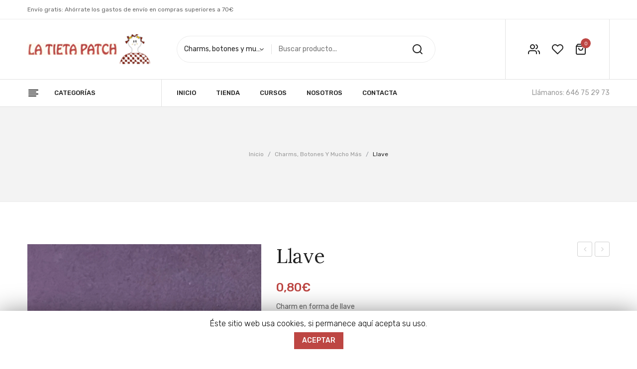

--- FILE ---
content_type: text/html; charset=UTF-8
request_url: https://tietapatch.com/producto/llave/
body_size: 18302
content:
<!DOCTYPE html>
<html lang="es">
<head>
<meta charset="UTF-8" />
<meta name="viewport" content="width=device-width, initial-scale=1, shrink-to-fit=no">
<link rel="profile" href="//gmpg.org/xfn/11" />
<link rel="pingback" href="https://tietapatch.com/xmlrpc.php" />
				<script>document.documentElement.className = document.documentElement.className + ' yes-js js_active js'</script>
			<title>Llave &#8211; Tieta Patch</title>
                        <script>
                            /* You can add more configuration options to webfontloader by previously defining the WebFontConfig with your options */
                            if ( typeof WebFontConfig === "undefined" ) {
                                WebFontConfig = new Object();
                            }
                            WebFontConfig['google'] = {families: ['Rubik:300,400,500,700,900,300italic,400italic,500italic,700italic,900italic', 'Lora:400,700,400italic,700italic']};

                            (function() {
                                var wf = document.createElement( 'script' );
                                wf.src = 'https://ajax.googleapis.com/ajax/libs/webfont/1.5.3/webfont.js';
                                wf.type = 'text/javascript';
                                wf.async = 'true';
                                var s = document.getElementsByTagName( 'script' )[0];
                                s.parentNode.insertBefore( wf, s );
                            })();
                        </script>
                        <link rel='dns-prefetch' href='//www.google.com' />
<link rel='dns-prefetch' href='//fonts.googleapis.com' />
<link rel='dns-prefetch' href='//s.w.org' />
<link rel="alternate" type="application/rss+xml" title="Tieta Patch &raquo; Feed" href="https://tietapatch.com/feed/" />
<link rel="alternate" type="application/rss+xml" title="Tieta Patch &raquo; Feed de los comentarios" href="https://tietapatch.com/comments/feed/" />
<link rel="alternate" type="application/rss+xml" title="Tieta Patch &raquo; Comentario Llave del feed" href="https://tietapatch.com/producto/llave/feed/" />
		<script type="text/javascript">
			window._wpemojiSettings = {"baseUrl":"https:\/\/s.w.org\/images\/core\/emoji\/12.0.0-1\/72x72\/","ext":".png","svgUrl":"https:\/\/s.w.org\/images\/core\/emoji\/12.0.0-1\/svg\/","svgExt":".svg","source":{"concatemoji":"https:\/\/tietapatch.com\/wp-includes\/js\/wp-emoji-release.min.js?ver=5.4.9"}};
			/*! This file is auto-generated */
			!function(e,a,t){var n,r,o,i=a.createElement("canvas"),p=i.getContext&&i.getContext("2d");function s(e,t){var a=String.fromCharCode;p.clearRect(0,0,i.width,i.height),p.fillText(a.apply(this,e),0,0);e=i.toDataURL();return p.clearRect(0,0,i.width,i.height),p.fillText(a.apply(this,t),0,0),e===i.toDataURL()}function c(e){var t=a.createElement("script");t.src=e,t.defer=t.type="text/javascript",a.getElementsByTagName("head")[0].appendChild(t)}for(o=Array("flag","emoji"),t.supports={everything:!0,everythingExceptFlag:!0},r=0;r<o.length;r++)t.supports[o[r]]=function(e){if(!p||!p.fillText)return!1;switch(p.textBaseline="top",p.font="600 32px Arial",e){case"flag":return s([127987,65039,8205,9895,65039],[127987,65039,8203,9895,65039])?!1:!s([55356,56826,55356,56819],[55356,56826,8203,55356,56819])&&!s([55356,57332,56128,56423,56128,56418,56128,56421,56128,56430,56128,56423,56128,56447],[55356,57332,8203,56128,56423,8203,56128,56418,8203,56128,56421,8203,56128,56430,8203,56128,56423,8203,56128,56447]);case"emoji":return!s([55357,56424,55356,57342,8205,55358,56605,8205,55357,56424,55356,57340],[55357,56424,55356,57342,8203,55358,56605,8203,55357,56424,55356,57340])}return!1}(o[r]),t.supports.everything=t.supports.everything&&t.supports[o[r]],"flag"!==o[r]&&(t.supports.everythingExceptFlag=t.supports.everythingExceptFlag&&t.supports[o[r]]);t.supports.everythingExceptFlag=t.supports.everythingExceptFlag&&!t.supports.flag,t.DOMReady=!1,t.readyCallback=function(){t.DOMReady=!0},t.supports.everything||(n=function(){t.readyCallback()},a.addEventListener?(a.addEventListener("DOMContentLoaded",n,!1),e.addEventListener("load",n,!1)):(e.attachEvent("onload",n),a.attachEvent("onreadystatechange",function(){"complete"===a.readyState&&t.readyCallback()})),(n=t.source||{}).concatemoji?c(n.concatemoji):n.wpemoji&&n.twemoji&&(c(n.twemoji),c(n.wpemoji)))}(window,document,window._wpemojiSettings);
		</script>
		<style type="text/css">
img.wp-smiley,
img.emoji {
	display: inline !important;
	border: none !important;
	box-shadow: none !important;
	height: 1em !important;
	width: 1em !important;
	margin: 0 .07em !important;
	vertical-align: -0.1em !important;
	background: none !important;
	padding: 0 !important;
}
</style>
	<link rel='stylesheet' id='sb_instagram_styles-css'  href='https://tietapatch.com/wp-content/plugins/instagram-feed/css/sb-instagram-2-2.min.css?ver=2.4.4' type='text/css' media='all' />
<link rel='stylesheet' id='wp-block-library-css'  href='https://tietapatch.com/wp-includes/css/dist/block-library/style.min.css?ver=5.4.9' type='text/css' media='all' />
<link rel='stylesheet' id='wc-block-style-css'  href='https://tietapatch.com/wp-content/plugins/woocommerce/packages/woocommerce-blocks/build/style.css?ver=2.5.16' type='text/css' media='all' />
<link rel='stylesheet' id='contact-form-7-css'  href='https://tietapatch.com/wp-content/plugins/contact-form-7/includes/css/styles.css?ver=5.1.9' type='text/css' media='all' />
<link rel='stylesheet' id='cookie-law-info-css'  href='https://tietapatch.com/wp-content/plugins/cookie-law-info/public/css/cookie-law-info-public.css?ver=1.8.8' type='text/css' media='all' />
<link rel='stylesheet' id='cookie-law-info-gdpr-css'  href='https://tietapatch.com/wp-content/plugins/cookie-law-info/public/css/cookie-law-info-gdpr.css?ver=1.8.8' type='text/css' media='all' />
<link rel='stylesheet' id='rs-plugin-settings-css'  href='https://tietapatch.com/wp-content/plugins/revslider/public/assets/css/rs6.css?ver=6.2.14' type='text/css' media='all' />
<style id='rs-plugin-settings-inline-css' type='text/css'>
#rs-demo-id {}
</style>
<link rel='stylesheet' id='woocommerce-layout-css'  href='https://tietapatch.com/wp-content/plugins/woocommerce/assets/css/woocommerce-layout.css?ver=4.2.5' type='text/css' media='all' />
<link rel='stylesheet' id='woocommerce-smallscreen-css'  href='https://tietapatch.com/wp-content/plugins/woocommerce/assets/css/woocommerce-smallscreen.css?ver=4.2.5' type='text/css' media='only screen and (max-width: 768px)' />
<link rel='stylesheet' id='woocommerce-general-css'  href='https://tietapatch.com/wp-content/plugins/woocommerce/assets/css/woocommerce.css?ver=4.2.5' type='text/css' media='all' />
<style id='woocommerce-inline-inline-css' type='text/css'>
.woocommerce form .form-row .required { visibility: visible; }
</style>
<link rel='stylesheet' id='yith_wccl_frontend-css'  href='https://tietapatch.com/wp-content/plugins/yith-color-and-label-variations-for-woocommerce/assets/css/frontend.css?ver=1.9.8' type='text/css' media='all' />
<link rel='stylesheet' id='woocommerce_prettyPhoto_css-css'  href='//tietapatch.com/wp-content/plugins/woocommerce/assets/css/prettyPhoto.css?ver=5.4.9' type='text/css' media='all' />
<link rel='stylesheet' id='jquery-selectBox-css'  href='https://tietapatch.com/wp-content/plugins/yith-woocommerce-wishlist/assets/css/jquery.selectBox.css?ver=1.2.0' type='text/css' media='all' />
<link rel='stylesheet' id='lukani-style-css'  href='https://tietapatch.com/wp-content/themes/lukani/style.css?ver=5.4.9' type='text/css' media='all' />
<link rel='stylesheet' id='bootstrap-css'  href='https://tietapatch.com/wp-content/themes/lukani/css/bootstrap.min.css?ver=4.1.0' type='text/css' media='all' />
<link rel='stylesheet' id='lukani-fonts-css'  href='https://fonts.googleapis.com/css?family=Open+Sans%3A200%2C300%2C400%2C500%2C600%2C700%2C800%2C900&#038;subset=latin%2Clatin-ext' type='text/css' media='all' />
<link rel='stylesheet' id='owl-carousel-css'  href='https://tietapatch.com/wp-content/themes/lukani/css/owl.carousel.css?ver=2.3.4' type='text/css' media='all' />
<link rel='stylesheet' id='lukani-theme-style-css'  href='https://tietapatch.com/wp-content/themes/lukani/css/theme1.css?ver=1.0.0' type='text/css' media='all' />
<link rel='stylesheet' id='lukani-custom-css'  href='https://tietapatch.com/wp-content/themes/lukani/css/opt_css.css?ver=1.0.0' type='text/css' media='all' />
<style id='lukani-custom-inline-css' type='text/css'>
.vc_custom_1602588357964{padding-bottom: 50px !important;}.vc_custom_1602588519122{margin-top: 50px !important;}
.vc_custom_1618917527794{margin-bottom: 0px !important;}.vc_custom_1593530237061{margin-bottom: 0px !important;}
.wrapper.box-layout, .wrapper.box-layout .container, .wrapper.box-layout .row-container {max-width: 1200px;}
</style>
<link rel='stylesheet' id='Plaza-font-css'  href='https://tietapatch.com/wp-content/themes/lukani/css/plaza-font.css?ver=5.4.9' type='text/css' media='all' />
<link rel='stylesheet' id='fontawesome-css'  href='https://tietapatch.com/wp-content/themes/lukani/css/font-awesome.css?ver=4.7.0' type='text/css' media='all' />
<link rel='stylesheet' id='animate-css'  href='https://tietapatch.com/wp-content/themes/lukani/css/animate.css?ver=5.4.9' type='text/css' media='all' />
<link rel='stylesheet' id='fancybox-css'  href='https://tietapatch.com/wp-content/themes/lukani/js/fancybox/jquery.fancybox.css?ver=2.1.5' type='text/css' media='all' />
<link rel='stylesheet' id='fancybox-buttons-css'  href='https://tietapatch.com/wp-content/themes/lukani/js/fancybox/helpers/jquery.fancybox-buttons.css?ver=1.0.5' type='text/css' media='all' />
<link rel='stylesheet' id='fancybox-thumbs-css'  href='https://tietapatch.com/wp-content/themes/lukani/js/fancybox/helpers/jquery.fancybox-thumbs.css?ver=1.0.7' type='text/css' media='all' />
<link rel='stylesheet' id='mmm_mega_main_menu-css'  href='https://tietapatch.com/wp-content/plugins/mega_main_menu/src/css/cache.skin.css?ver=1593096635' type='text/css' media='all' />
<link rel='stylesheet' id='ywzm-prettyPhoto-css'  href='//tietapatch.com/wp-content/plugins/woocommerce/assets/css/prettyPhoto.css?ver=5.4.9' type='text/css' media='all' />
<link rel='stylesheet' id='ywzm-magnifier-css'  href='https://tietapatch.com/wp-content/plugins/yith-woocommerce-zoom-magnifier/assets/css/yith_magnifier.css?ver=5.4.9' type='text/css' media='all' />
<link rel='stylesheet' id='ywzm_frontend-css'  href='https://tietapatch.com/wp-content/plugins/yith-woocommerce-zoom-magnifier/assets/css/frontend.css?ver=5.4.9' type='text/css' media='all' />
<link rel='stylesheet' id='js_composer_custom_css-css'  href='//tietapatch.com/wp-content/uploads/js_composer/custom.css?ver=6.2.0' type='text/css' media='all' />
<script type="text/template" id="tmpl-variation-template">
	<div class="woocommerce-variation-description">{{{ data.variation.variation_description }}}</div>
	<div class="woocommerce-variation-price">{{{ data.variation.price_html }}}</div>
	<div class="woocommerce-variation-availability">{{{ data.variation.availability_html }}}</div>
</script>
<script type="text/template" id="tmpl-unavailable-variation-template">
	<p>Lo sentimos, este producto no está disponible. Por favor elige otra combinación.</p>
</script>
<script type='text/javascript' src='https://tietapatch.com/wp-includes/js/jquery/jquery.js?ver=1.12.4-wp'></script>
<script type='text/javascript' src='https://tietapatch.com/wp-includes/js/jquery/jquery-migrate.min.js?ver=1.4.1'></script>
<script type='text/javascript'>
/* <![CDATA[ */
var Cli_Data = {"nn_cookie_ids":[],"cookielist":[]};
var log_object = {"ajax_url":"https:\/\/tietapatch.com\/wp-admin\/admin-ajax.php"};
/* ]]> */
</script>
<script type='text/javascript' src='https://tietapatch.com/wp-content/plugins/cookie-law-info/public/js/cookie-law-info-public.js?ver=1.8.8'></script>
<script type='text/javascript' src='https://tietapatch.com/wp-content/plugins/revslider/public/assets/js/rbtools.min.js?ver=6.0.9'></script>
<script type='text/javascript' src='https://tietapatch.com/wp-content/plugins/revslider/public/assets/js/rs6.min.js?ver=6.2.14'></script>
<script type='text/javascript' src='https://tietapatch.com/wp-content/plugins/woocommerce/assets/js/jquery-blockui/jquery.blockUI.min.js?ver=2.70'></script>
<script type='text/javascript'>
/* <![CDATA[ */
var wc_add_to_cart_params = {"ajax_url":"\/wp-admin\/admin-ajax.php","wc_ajax_url":"\/?wc-ajax=%%endpoint%%","i18n_view_cart":"Ver carrito","cart_url":"https:\/\/tietapatch.com\/carrito\/","is_cart":"","cart_redirect_after_add":"no"};
/* ]]> */
</script>
<script type='text/javascript' src='https://tietapatch.com/wp-content/plugins/woocommerce/assets/js/frontend/add-to-cart.min.js?ver=4.2.5'></script>
<script type='text/javascript' src='https://tietapatch.com/wp-content/plugins/js_composer/assets/js/vendors/woocommerce-add-to-cart.js?ver=6.2.0'></script>
<link rel='https://api.w.org/' href='https://tietapatch.com/wp-json/' />
<link rel="EditURI" type="application/rsd+xml" title="RSD" href="https://tietapatch.com/xmlrpc.php?rsd" />
<link rel="wlwmanifest" type="application/wlwmanifest+xml" href="https://tietapatch.com/wp-includes/wlwmanifest.xml" /> 
<meta name="generator" content="WordPress 5.4.9" />
<meta name="generator" content="WooCommerce 4.2.5" />
<link rel="canonical" href="https://tietapatch.com/producto/llave/" />
<link rel='shortlink' href='https://tietapatch.com/?p=16616' />
<link rel="alternate" type="application/json+oembed" href="https://tietapatch.com/wp-json/oembed/1.0/embed?url=https%3A%2F%2Ftietapatch.com%2Fproducto%2Fllave%2F" />
<link rel="alternate" type="text/xml+oembed" href="https://tietapatch.com/wp-json/oembed/1.0/embed?url=https%3A%2F%2Ftietapatch.com%2Fproducto%2Fllave%2F&#038;format=xml" />
	 
	<noscript><style>.woocommerce-product-gallery{ opacity: 1 !important; }</style></noscript>
	<style type="text/css">.recentcomments a{display:inline !important;padding:0 !important;margin:0 !important;}</style><meta name="generator" content="Powered by WPBakery Page Builder - drag and drop page builder for WordPress."/>
<meta name="generator" content="Powered by Slider Revolution 6.2.14 - responsive, Mobile-Friendly Slider Plugin for WordPress with comfortable drag and drop interface." />
<link rel="icon" href="https://tietapatch.com/wp-content/uploads/2021/04/cropped-tieta-patch-icono-32x32.png" sizes="32x32" />
<link rel="icon" href="https://tietapatch.com/wp-content/uploads/2021/04/cropped-tieta-patch-icono-192x192.png" sizes="192x192" />
<link rel="apple-touch-icon" href="https://tietapatch.com/wp-content/uploads/2021/04/cropped-tieta-patch-icono-180x180.png" />
<meta name="msapplication-TileImage" content="https://tietapatch.com/wp-content/uploads/2021/04/cropped-tieta-patch-icono-270x270.png" />
<script type="text/javascript">function setREVStartSize(e){
			//window.requestAnimationFrame(function() {				 
				window.RSIW = window.RSIW===undefined ? window.innerWidth : window.RSIW;	
				window.RSIH = window.RSIH===undefined ? window.innerHeight : window.RSIH;	
				try {								
					var pw = document.getElementById(e.c).parentNode.offsetWidth,
						newh;
					pw = pw===0 || isNaN(pw) ? window.RSIW : pw;
					e.tabw = e.tabw===undefined ? 0 : parseInt(e.tabw);
					e.thumbw = e.thumbw===undefined ? 0 : parseInt(e.thumbw);
					e.tabh = e.tabh===undefined ? 0 : parseInt(e.tabh);
					e.thumbh = e.thumbh===undefined ? 0 : parseInt(e.thumbh);
					e.tabhide = e.tabhide===undefined ? 0 : parseInt(e.tabhide);
					e.thumbhide = e.thumbhide===undefined ? 0 : parseInt(e.thumbhide);
					e.mh = e.mh===undefined || e.mh=="" || e.mh==="auto" ? 0 : parseInt(e.mh,0);		
					if(e.layout==="fullscreen" || e.l==="fullscreen") 						
						newh = Math.max(e.mh,window.RSIH);					
					else{					
						e.gw = Array.isArray(e.gw) ? e.gw : [e.gw];
						for (var i in e.rl) if (e.gw[i]===undefined || e.gw[i]===0) e.gw[i] = e.gw[i-1];					
						e.gh = e.el===undefined || e.el==="" || (Array.isArray(e.el) && e.el.length==0)? e.gh : e.el;
						e.gh = Array.isArray(e.gh) ? e.gh : [e.gh];
						for (var i in e.rl) if (e.gh[i]===undefined || e.gh[i]===0) e.gh[i] = e.gh[i-1];
											
						var nl = new Array(e.rl.length),
							ix = 0,						
							sl;					
						e.tabw = e.tabhide>=pw ? 0 : e.tabw;
						e.thumbw = e.thumbhide>=pw ? 0 : e.thumbw;
						e.tabh = e.tabhide>=pw ? 0 : e.tabh;
						e.thumbh = e.thumbhide>=pw ? 0 : e.thumbh;					
						for (var i in e.rl) nl[i] = e.rl[i]<window.RSIW ? 0 : e.rl[i];
						sl = nl[0];									
						for (var i in nl) if (sl>nl[i] && nl[i]>0) { sl = nl[i]; ix=i;}															
						var m = pw>(e.gw[ix]+e.tabw+e.thumbw) ? 1 : (pw-(e.tabw+e.thumbw)) / (e.gw[ix]);					
						newh =  (e.gh[ix] * m) + (e.tabh + e.thumbh);
					}				
					if(window.rs_init_css===undefined) window.rs_init_css = document.head.appendChild(document.createElement("style"));					
					document.getElementById(e.c).height = newh+"px";
					window.rs_init_css.innerHTML += "#"+e.c+"_wrapper { height: "+newh+"px }";				
				} catch(e){
					console.log("Failure at Presize of Slider:" + e)
				}					   
			//});
		  };</script>
		<style type="text/css" id="wp-custom-css">
			.qty{
	width: 8em !important;
background-color: #f2f2f2;
border: none;
padding: 15px;
border-radius: 25px;
}

.header-container .search-categories-container .cate-toggler{
	width:190px;
}

.woocommerce div.product p.price{
	color: #bd4643;
}		</style>
		<style type="text/css" title="dynamic-css" class="options-output">body{background-color:#ffffff;}.wrapper{background-color:#ffffff;}.main-container{background-color:#ffffff;}.header-container a{color:#222222;}.header-container a:hover{color:#bd4643;}.header-container a:active{color:#bd4643;}.header-sticky.ontop{background-color:rgba(255,255,255,0.9);}.top-bar{color:#666666;}.top-bar a{color:#666666;}.top-bar a:hover{color:#79a206;}.top-bar a:active{color:#79a206;}.footer a{color:#666666;}.footer a:hover{color:#bd4643;}.footer a:active{color:#bd4643;}body{font-family:Rubik;line-height:24px;font-weight:400;font-style:normal;color:#999999;font-size:14px;opacity: 1;visibility: visible;-webkit-transition: opacity 0.24s ease-in-out;-moz-transition: opacity 0.24s ease-in-out;transition: opacity 0.24s ease-in-out;}.wf-loading body{opacity: 0;}.ie.wf-loading body{visibility: hidden;}body.error404{background-color:#f2f2f2;}</style><noscript><style> .wpb_animate_when_almost_visible { opacity: 1; }</style></noscript><!-- Global site tag (gtag.js) - Google Analytics -->
<script async src="https://www.googletagmanager.com/gtag/js?id=G-5WZ95STX61"></script>
<script>
  window.dataLayer = window.dataLayer || [];
  function gtag(){dataLayer.push(arguments);}
  gtag('js', new Date());

  gtag('config', 'G-5WZ95STX61');
</script>
</head>

<body data-rsssl=1 class="product-template-default single single-product postid-16616 theme-lukani mmm mega_main_menu-2-2-0 woocommerce woocommerce-page woocommerce-no-js wpb-js-composer js-comp-ver-6.2.0 vc_responsive"> 
<div class="wrapper ">
	<div class="page-wrapper"> 
		
		<header class="header-container header-1"> 
			<div class="header">  
				<div class="header-content">
					<div class="wpb_row vc_row-fluid top-bar"><div class="row-container"><div class="vc_row"><div class="wpb_column vc_column_container vc_col-sm-8"><div class="vc_column-inner"><div class="wpb_wrapper">
	<div class="wpb_text_column wpb_content_element  vc_custom_1618917527794 header-block" >
		<div class="wpb_wrapper">
			<p>Envío gratis: Ahórrate los gastos de envío en compras superiores a 70€</p>

		</div>
	</div>
</div></div></div><div class="right wpb_column vc_column_container vc_col-sm-4"><div class="vc_column-inner"><div class="wpb_wrapper"><div  class="vc_wp_custommenu wpb_content_element col-dropdown col-currency"></div><div  class="vc_wp_custommenu wpb_content_element col-dropdown col-language"></div></div></div></div></div></div></div><div class="wpb_row vc_row-fluid header-middle"><div class="row-container"><div class="vc_row"><div class="box-inner wpb_column vc_column_container vc_col-sm-12"><div class="vc_column-inner"><div class="wpb_wrapper"><div class="vc_row wpb_row vc_inner vc_row-fluid box-inner"><div class="col-logo wpb_column vc_column_container vc_col-sm-6"><div class="vc_column-inner"><div class="wpb_wrapper"><div class="logo"><a href="https://tietapatch.com/" title="Tieta Patch" rel="home"><img src="https://tietapatch.com/wp-content/uploads/2020/07/logo-tietapatch-1-1.png" alt="Tieta Patch" width="250" /></a></div></div></div></div><div class="col-cart wpb_column vc_column_container vc_col-sm-6"><div class="vc_column-inner"><div class="wpb_wrapper"><div  class="vc_wp_custommenu wpb_content_element col-box-cart col-account"><div class="widget widget_nav_menu"><h2 class="widgettitle">My Account</h2><div class="menu-top-menu-container"><ul id="menu-top-menu" class="menu"><li id="menu-item-15443" class="menu-item menu-item-type-post_type menu-item-object-page first menu-item-15443"><a href="https://tietapatch.com/checkout/">Finalizar pago</a></li>
<li id="menu-item-15455" class="menu-item menu-item-type-post_type menu-item-object-page menu-item-15455"><a href="https://tietapatch.com/my-account/">Mi cuenta</a></li>
<li id="menu-item-15456" class="menu-item menu-item-type-post_type menu-item-object-page menu-item-15456"><a href="https://tietapatch.com/cart/">Carrito</a></li>
<li id="menu-item-15436" class="menu-item menu-item-type-post_type menu-item-object-page last menu-item-15436"><a href="https://tietapatch.com/wishlist/">Lista de deseos</a></li>
</ul></div></div></div>
	<div class="wpb_text_column wpb_content_element  col-box-cart col-wishlist" >
		<div class="wpb_wrapper">
			<p><a class="wishlist-link" href="wishlist">wishlist</a></p>

		</div>
	</div>
<div class="widget woocommerce widget_shopping_cart"><h2 class="widgettitle">Carrito</h2><div class="widget_shopping_cart_content"></div></div></div></div></div></div><div class="vc_row wpb_row vc_inner vc_row-fluid col-search"><div class="wpb_column vc_column_container vc_col-sm-12"><div class="vc_column-inner"><div class="wpb_wrapper">  <div class="header-search">  
  	<div class="search-categories-container">
		<div class="cate-toggler">Todas las categorías</div>
			<div class="widget woocommerce widget_product_categories"><h2 class="widgettitle">All Categories</h2><ul class="product-categories"><li class="cat-item cat-item-160 cat-parent"><a href="https://tietapatch.com/categoria-producto/telas/">Telas</a><ul class='children'>
<li class="cat-item cat-item-167"><a href="https://tietapatch.com/categoria-producto/telas/basicos/">Básicos</a></li>
<li class="cat-item cat-item-168 cat-parent"><a href="https://tietapatch.com/categoria-producto/telas/coleccion/">Colección</a>	<ul class='children'>
<li class="cat-item cat-item-487"><a href="https://tietapatch.com/categoria-producto/telas/coleccion/marineras/">Marineras</a></li>
<li class="cat-item cat-item-488"><a href="https://tietapatch.com/categoria-producto/telas/coleccion/musica/">Música</a></li>
<li class="cat-item cat-item-533"><a href="https://tietapatch.com/categoria-producto/telas/coleccion/costura-coleccion/">Costura</a></li>
	</ul>
</li>
<li class="cat-item cat-item-169"><a href="https://tietapatch.com/categoria-producto/telas/friki/">Friki</a></li>
<li class="cat-item cat-item-170"><a href="https://tietapatch.com/categoria-producto/telas/precortados/">Precortados</a></li>
<li class="cat-item cat-item-171 cat-parent"><a href="https://tietapatch.com/categoria-producto/telas/traseras/">Traseras</a>	<ul class='children'>
<li class="cat-item cat-item-205"><a href="https://tietapatch.com/categoria-producto/telas/traseras/proximas-ferias/">Próximas ferias</a></li>
	</ul>
</li>
<li class="cat-item cat-item-172"><a href="https://tietapatch.com/categoria-producto/telas/lino/">Lino</a></li>
<li class="cat-item cat-item-173"><a href="https://tietapatch.com/categoria-producto/telas/paneles/">Paneles</a></li>
<li class="cat-item cat-item-174"><a href="https://tietapatch.com/categoria-producto/telas/navidad/">Navidad</a></li>
<li class="cat-item cat-item-175"><a href="https://tietapatch.com/categoria-producto/telas/boatas-y-entretelas/">Boatas y entretelas</a></li>
<li class="cat-item cat-item-696"><a href="https://tietapatch.com/categoria-producto/telas/telas-especiales/">Telas especiales</a></li>
</ul>
</li>
<li class="cat-item cat-item-162 cat-parent"><a href="https://tietapatch.com/categoria-producto/kits-y-patrones/">Kits y patrones</a><ul class='children'>
<li class="cat-item cat-item-176"><a href="https://tietapatch.com/categoria-producto/kits-y-patrones/costura/">Costura</a></li>
<li class="cat-item cat-item-177"><a href="https://tietapatch.com/categoria-producto/kits-y-patrones/infantil/">Infantil</a></li>
<li class="cat-item cat-item-178"><a href="https://tietapatch.com/categoria-producto/kits-y-patrones/quilts/">Quilts</a></li>
<li class="cat-item cat-item-179"><a href="https://tietapatch.com/categoria-producto/kits-y-patrones/varios/">Varios</a></li>
<li class="cat-item cat-item-180"><a href="https://tietapatch.com/categoria-producto/kits-y-patrones/cartonage/">Cartonage</a></li>
<li class="cat-item cat-item-181"><a href="https://tietapatch.com/categoria-producto/kits-y-patrones/navidad-kits-y-patrones/">Navidad</a></li>
<li class="cat-item cat-item-182"><a href="https://tietapatch.com/categoria-producto/kits-y-patrones/bordados-de-la-tieta-patch/">Bordados</a></li>
<li class="cat-item cat-item-183"><a href="https://tietapatch.com/categoria-producto/kits-y-patrones/patrones/">Libros y patrones</a></li>
</ul>
</li>
<li class="cat-item cat-item-163 cat-parent"><a href="https://tietapatch.com/categoria-producto/herramientas/">Herramientas</a><ul class='children'>
<li class="cat-item cat-item-184"><a href="https://tietapatch.com/categoria-producto/herramientas/cuters-y-accesorios/">Cuters y accesorios</a></li>
<li class="cat-item cat-item-185"><a href="https://tietapatch.com/categoria-producto/herramientas/reglas/">Reglas</a></li>
<li class="cat-item cat-item-186"><a href="https://tietapatch.com/categoria-producto/herramientas/agujas/">Agujas</a></li>
<li class="cat-item cat-item-187"><a href="https://tietapatch.com/categoria-producto/herramientas/dedales/">Dedales</a></li>
<li class="cat-item cat-item-188"><a href="https://tietapatch.com/categoria-producto/herramientas/tijeras-y-descosedoras/">Tijeras y descosedores</a></li>
<li class="cat-item cat-item-189"><a href="https://tietapatch.com/categoria-producto/herramientas/marcadores/">Marcadores</a></li>
<li class="cat-item cat-item-190"><a href="https://tietapatch.com/categoria-producto/herramientas/varios-herramientas/">Varios</a></li>
<li class="cat-item cat-item-191"><a href="https://tietapatch.com/categoria-producto/herramientas/punch-needle/">Punch Needle</a></li>
<li class="cat-item cat-item-192 cat-parent"><a href="https://tietapatch.com/categoria-producto/herramientas/hilos/">Hilos</a>	<ul class='children'>
<li class="cat-item cat-item-193"><a href="https://tietapatch.com/categoria-producto/herramientas/hilos/aplicar/">Aplicar</a></li>
<li class="cat-item cat-item-194"><a href="https://tietapatch.com/categoria-producto/herramientas/hilos/coser/">Coser</a></li>
<li class="cat-item cat-item-195"><a href="https://tietapatch.com/categoria-producto/herramientas/hilos/bordar/">Lana</a></li>
<li class="cat-item cat-item-196"><a href="https://tietapatch.com/categoria-producto/herramientas/hilos/acolchar/">Acolchar</a></li>
	</ul>
</li>
<li class="cat-item cat-item-213"><a href="https://tietapatch.com/categoria-producto/herramientas/pegamento/">Pegamento</a></li>
<li class="cat-item cat-item-668"><a href="https://tietapatch.com/categoria-producto/herramientas/brilli-brilli/">Odishine</a></li>
</ul>
</li>
<li class="cat-item cat-item-164"><a href="https://tietapatch.com/categoria-producto/apliquick/">Apliquick</a></li>
<li class="cat-item cat-item-165"><a href="https://tietapatch.com/categoria-producto/catplastics/">Catplastics</a></li>
<li class="cat-item cat-item-166"><a href="https://tietapatch.com/categoria-producto/nadal/">Navidad</a></li>
<li class="cat-item cat-item-490 current-cat"><a href="https://tietapatch.com/categoria-producto/charms-botones-y-mas/">Charms, botones y mucho más</a></li>
</ul></div>	
	</div>
   	<div class="widget woocommerce widget_product_search"><h2 class="widgettitle">Search</h2><form role="search" method="get" class="searchform" action="https://tietapatch.com/"><div class="form-input"><input type="text" name="s" class="ws" placeholder="Buscar producto..." /><button class="btn btn-primary wsearchsubmit" type="submit"><i class="icon-search"></i></button><input type="hidden" name="post_type" value="product" /></div></form></div>  </div>
 </div></div></div></div></div></div></div></div></div></div><div class="wpb_row vc_row-fluid header-bottom"><div class="row-container"><div class="vc_row"><div class="col-ver wpb_column vc_column_container vc_col-sm-3"><div class="vc_column-inner"><div class="wpb_wrapper">	<div class="categories-menu visible-large  show_home show_inner">
		<div class="catemenu-toggler"><span>Categorías</span></div>
		<div class="menu-inner">
			
<!-- begin "mega_main_menu" -->
<div id="categories" class="mega_main_menu categories primary_style-flat icons-left first-lvl-align-left first-lvl-separator-smooth direction-horizontal fullwidth-disable pushing_content-disable mobile_minimized-enable dropdowns_trigger-hover dropdowns_animation-none no-search no-woo_cart no-buddypress responsive-enable coercive_styles-disable indefinite_location_mode-disable language_direction-ltr version-2-2-0 mega_main">
	<div class="menu_holder">
	<div class="mmm_fullwidth_container"></div><!-- class="fullwidth_container" -->
		<div class="menu_inner" role="navigation">
			<span class="nav_logo">
				<a class="logo_link" href="https://tietapatch.com" title="Tieta Patch">
					<img src="https://demo.roadthemes.com/mooboo/wp-content/plugins/mega_main_menu/framework/src/img/megamain-logo-120x120.png" alt="Tieta Patch" />
				</a>
				<span class="mobile_toggle" data-target="#main_ul-categories" aria-expanded="false" aria-controls="main_ul-categories">
					<span class="mobile_button">
						Menu &nbsp;
						<span class="symbol_menu">&equiv;</span>
						<span class="symbol_cross">&#x2573;</span>
					</span><!-- class="mobile_button" -->
				</span><!-- /class="mobile_toggle" -->
			</span><!-- /class="nav_logo" -->
				<ul id="main_ul-categories" class="mega_main_menu_ul" role="menubar" aria-label="Menu">
<li id="menu-item-15485" class="menu-item menu-item-type-custom menu-item-object-custom menu-item-has-children first menu-item-15485 default_dropdown default_style drop_to_right submenu_default_width columns1">
	<a href="/categoria-producto/telas/" class="item_link  disable_icon" aria-haspopup="true" aria-expanded="false" role="menuitem" tabindex="0">
		<i class=""></i> 
		<span class="link_content">
			<span class="link_text">
				Telas
			</span><!-- /.link_text -->
		</span><!-- /.link_content -->
	</a><!-- /.item_link -->
	<ul class="mega_dropdown" aria-expanded="false" aria-hidden="true" role="menu" aria-label="Telas">
	<li id="menu-item-15504" class="menu-item menu-item-type-custom menu-item-object-custom menu-item-15504 default_dropdown default_style drop_to_right submenu_default_width columns1">
		<a href="https://tietapatch.com/categoria-producto/telas/basicos/" class="item_link  disable_icon" role="menuitem" tabindex="0">
			<i class=""></i> 
			<span class="link_content">
				<span class="link_text">
					Básicos
				</span><!-- /.link_text -->
			</span><!-- /.link_content -->
		</a><!-- /.item_link -->
	</li>
	<li id="menu-item-15505" class="menu-item menu-item-type-custom menu-item-object-custom menu-item-15505 default_dropdown default_style drop_to_right submenu_default_width columns1">
		<a href="https://tietapatch.com/categoria-producto/telas/boatas-y-entretelas/" class="item_link  disable_icon" role="menuitem" tabindex="0">
			<i class=""></i> 
			<span class="link_content">
				<span class="link_text">
					Boatas y entretelas
				</span><!-- /.link_text -->
			</span><!-- /.link_content -->
		</a><!-- /.item_link -->
	</li>
	<li id="menu-item-15506" class="menu-item menu-item-type-custom menu-item-object-custom menu-item-has-children menu-item-15506 default_dropdown default_style drop_to_right submenu_default_width columns1">
		<a href="https://tietapatch.com/categoria-producto/telas/coleccion/" class="item_link  disable_icon" aria-haspopup="true" aria-expanded="false" role="menuitem" tabindex="0">
			<i class=""></i> 
			<span class="link_content">
				<span class="link_text">
					Colección
				</span><!-- /.link_text -->
			</span><!-- /.link_content -->
		</a><!-- /.item_link -->
		<ul class="mega_dropdown" aria-expanded="false" aria-hidden="true" role="menu" aria-label="Colección">
		<li id="menu-item-16550" class="menu-item menu-item-type-custom menu-item-object-custom menu-item-16550 default_dropdown default_style drop_to_right submenu_default_width columns1">
			<a href="https://tietapatch.com/categoria-producto/telas/coleccion/marineras/" class="item_link  disable_icon" role="menuitem" tabindex="0">
				<i class=""></i> 
				<span class="link_content">
					<span class="link_text">
						Marineras
					</span><!-- /.link_text -->
				</span><!-- /.link_content -->
			</a><!-- /.item_link -->
		</li>
		<li id="menu-item-16551" class="menu-item menu-item-type-custom menu-item-object-custom menu-item-16551 default_dropdown default_style drop_to_right submenu_default_width columns1">
			<a href="https://tietapatch.com/categoria-producto/telas/coleccion/musica/" class="item_link  disable_icon" role="menuitem" tabindex="0">
				<i class=""></i> 
				<span class="link_content">
					<span class="link_text">
						Música
					</span><!-- /.link_text -->
				</span><!-- /.link_content -->
			</a><!-- /.item_link -->
		</li>
		</ul><!-- /.mega_dropdown -->
	</li>
	<li id="menu-item-15507" class="menu-item menu-item-type-custom menu-item-object-custom menu-item-15507 default_dropdown default_style drop_to_right submenu_default_width columns1">
		<a href="https://tietapatch.com/categoria-producto/telas/friki/" class="item_link  disable_icon" role="menuitem" tabindex="0">
			<i class=""></i> 
			<span class="link_content">
				<span class="link_text">
					Friki
				</span><!-- /.link_text -->
			</span><!-- /.link_content -->
		</a><!-- /.item_link -->
	</li>
	<li id="menu-item-15508" class="menu-item menu-item-type-custom menu-item-object-custom menu-item-15508 default_dropdown default_style drop_to_right submenu_default_width columns1">
		<a href="https://tietapatch.com/categoria-producto/telas/lino/" class="item_link  disable_icon" role="menuitem" tabindex="0">
			<i class=""></i> 
			<span class="link_content">
				<span class="link_text">
					Lino
				</span><!-- /.link_text -->
			</span><!-- /.link_content -->
		</a><!-- /.item_link -->
	</li>
	<li id="menu-item-15509" class="menu-item menu-item-type-custom menu-item-object-custom menu-item-15509 default_dropdown default_style drop_to_right submenu_default_width columns1">
		<a href="https://tietapatch.com/categoria-producto/telas/navidad/" class="item_link  disable_icon" role="menuitem" tabindex="0">
			<i class=""></i> 
			<span class="link_content">
				<span class="link_text">
					Navidad
				</span><!-- /.link_text -->
			</span><!-- /.link_content -->
		</a><!-- /.item_link -->
	</li>
	<li id="menu-item-15510" class="menu-item menu-item-type-custom menu-item-object-custom menu-item-15510 default_dropdown default_style drop_to_right submenu_default_width columns1">
		<a href="https://tietapatch.com/categoria-producto/telas/paneles/" class="item_link  disable_icon" role="menuitem" tabindex="0">
			<i class=""></i> 
			<span class="link_content">
				<span class="link_text">
					Paneles
				</span><!-- /.link_text -->
			</span><!-- /.link_content -->
		</a><!-- /.item_link -->
	</li>
	<li id="menu-item-15511" class="menu-item menu-item-type-custom menu-item-object-custom menu-item-15511 default_dropdown default_style drop_to_right submenu_default_width columns1">
		<a href="https://tietapatch.com/categoria-producto/telas/precortados/" class="item_link  disable_icon" role="menuitem" tabindex="0">
			<i class=""></i> 
			<span class="link_content">
				<span class="link_text">
					Precortados
				</span><!-- /.link_text -->
			</span><!-- /.link_content -->
		</a><!-- /.item_link -->
	</li>
	<li id="menu-item-15512" class="menu-item menu-item-type-custom menu-item-object-custom menu-item-15512 default_dropdown default_style drop_to_right submenu_default_width columns1">
		<a href="https://tietapatch.com/categoria-producto/telas/traseras/" class="item_link  disable_icon" role="menuitem" tabindex="0">
			<i class=""></i> 
			<span class="link_content">
				<span class="link_text">
					Traseras
				</span><!-- /.link_text -->
			</span><!-- /.link_content -->
		</a><!-- /.item_link -->
	</li>
	</ul><!-- /.mega_dropdown -->
</li>
<li id="menu-item-15502" class="menu-item menu-item-type-custom menu-item-object-custom menu-item-has-children menu-item-15502 default_dropdown default_style drop_to_right submenu_default_width columns1">
	<a href="https://tietapatch.com/categoria-producto/kits-y-patrones/" class="item_link  disable_icon" aria-haspopup="true" aria-expanded="false" role="menuitem" tabindex="0">
		<i class=""></i> 
		<span class="link_content">
			<span class="link_text">
				Kits y patrones
			</span><!-- /.link_text -->
		</span><!-- /.link_content -->
	</a><!-- /.item_link -->
	<ul class="mega_dropdown" aria-expanded="false" aria-hidden="true" role="menu" aria-label="Kits y patrones">
	<li id="menu-item-15513" class="menu-item menu-item-type-custom menu-item-object-custom menu-item-15513 default_dropdown default_style drop_to_right submenu_default_width columns1">
		<a href="https://tietapatch.com/categoria-producto/kits-y-patrones/cartonage/" class="item_link  disable_icon" role="menuitem" tabindex="0">
			<i class=""></i> 
			<span class="link_content">
				<span class="link_text">
					Cartonage
				</span><!-- /.link_text -->
			</span><!-- /.link_content -->
		</a><!-- /.item_link -->
	</li>
	<li id="menu-item-15514" class="menu-item menu-item-type-custom menu-item-object-custom menu-item-15514 default_dropdown default_style drop_to_right submenu_default_width columns1">
		<a href="https://tietapatch.com/categoria-producto/kits-y-patrones/costura/" class="item_link  disable_icon" role="menuitem" tabindex="0">
			<i class=""></i> 
			<span class="link_content">
				<span class="link_text">
					Costura
				</span><!-- /.link_text -->
			</span><!-- /.link_content -->
		</a><!-- /.item_link -->
	</li>
	<li id="menu-item-15515" class="menu-item menu-item-type-custom menu-item-object-custom menu-item-15515 default_dropdown default_style drop_to_right submenu_default_width columns1">
		<a href="https://tietapatch.com/categoria-producto/kits-y-patrones/infantil/" class="item_link  disable_icon" role="menuitem" tabindex="0">
			<i class=""></i> 
			<span class="link_content">
				<span class="link_text">
					Infantil
				</span><!-- /.link_text -->
			</span><!-- /.link_content -->
		</a><!-- /.item_link -->
	</li>
	<li id="menu-item-15516" class="menu-item menu-item-type-custom menu-item-object-custom menu-item-15516 default_dropdown default_style drop_to_right submenu_default_width columns1">
		<a href="https://tietapatch.com/categoria-producto/kits-y-patrones/bordados-de-la-tieta-patch/" class="item_link  disable_icon" role="menuitem" tabindex="0">
			<i class=""></i> 
			<span class="link_content">
				<span class="link_text">
					Bordados
				</span><!-- /.link_text -->
			</span><!-- /.link_content -->
		</a><!-- /.item_link -->
	</li>
	<li id="menu-item-15517" class="menu-item menu-item-type-custom menu-item-object-custom menu-item-15517 default_dropdown default_style drop_to_right submenu_default_width columns1">
		<a href="https://tietapatch.com/categoria-producto/kits-y-patrones/navidad-kits-y-patrones/" class="item_link  disable_icon" role="menuitem" tabindex="0">
			<i class=""></i> 
			<span class="link_content">
				<span class="link_text">
					Navidad
				</span><!-- /.link_text -->
			</span><!-- /.link_content -->
		</a><!-- /.item_link -->
	</li>
	<li id="menu-item-15518" class="menu-item menu-item-type-custom menu-item-object-custom menu-item-15518 default_dropdown default_style drop_to_right submenu_default_width columns1">
		<a href="https://tietapatch.com/categoria-producto/kits-y-patrones/patrones/" class="item_link  disable_icon" role="menuitem" tabindex="0">
			<i class=""></i> 
			<span class="link_content">
				<span class="link_text">
					Patrones
				</span><!-- /.link_text -->
			</span><!-- /.link_content -->
		</a><!-- /.item_link -->
	</li>
	<li id="menu-item-15519" class="menu-item menu-item-type-custom menu-item-object-custom menu-item-15519 default_dropdown default_style drop_to_right submenu_default_width columns1">
		<a href="https://tietapatch.com/categoria-producto/kits-y-patrones/quilts/" class="item_link  disable_icon" role="menuitem" tabindex="0">
			<i class=""></i> 
			<span class="link_content">
				<span class="link_text">
					Quilts
				</span><!-- /.link_text -->
			</span><!-- /.link_content -->
		</a><!-- /.item_link -->
	</li>
	<li id="menu-item-15520" class="menu-item menu-item-type-custom menu-item-object-custom menu-item-15520 default_dropdown default_style drop_to_right submenu_default_width columns1">
		<a href="https://tietapatch.com/categoria-producto/kits-y-patrones/varios/" class="item_link  disable_icon" role="menuitem" tabindex="0">
			<i class=""></i> 
			<span class="link_content">
				<span class="link_text">
					Varios
				</span><!-- /.link_text -->
			</span><!-- /.link_content -->
		</a><!-- /.item_link -->
	</li>
	</ul><!-- /.mega_dropdown -->
</li>
<li id="menu-item-15501" class="menu-item menu-item-type-custom menu-item-object-custom menu-item-has-children menu-item-15501 default_dropdown default_style drop_to_right submenu_default_width columns1">
	<a href="https://tietapatch.com/categoria-producto/herramientas/" class="item_link  disable_icon" aria-haspopup="true" aria-expanded="false" role="menuitem" tabindex="0">
		<i class=""></i> 
		<span class="link_content">
			<span class="link_text">
				Herramientas
			</span><!-- /.link_text -->
		</span><!-- /.link_content -->
	</a><!-- /.item_link -->
	<ul class="mega_dropdown" aria-expanded="false" aria-hidden="true" role="menu" aria-label="Herramientas">
	<li id="menu-item-15521" class="menu-item menu-item-type-custom menu-item-object-custom menu-item-15521 default_dropdown default_style drop_to_right submenu_default_width columns1">
		<a href="https://tietapatch.com/categoria-producto/herramientas/agujas/" class="item_link  disable_icon" role="menuitem" tabindex="0">
			<i class=""></i> 
			<span class="link_content">
				<span class="link_text">
					Agujas
				</span><!-- /.link_text -->
			</span><!-- /.link_content -->
		</a><!-- /.item_link -->
	</li>
	<li id="menu-item-15522" class="menu-item menu-item-type-custom menu-item-object-custom menu-item-15522 default_dropdown default_style drop_to_right submenu_default_width columns1">
		<a href="https://tietapatch.com/categoria-producto/herramientas/cuters-y-accesorios/" class="item_link  disable_icon" role="menuitem" tabindex="0">
			<i class=""></i> 
			<span class="link_content">
				<span class="link_text">
					Cuters y tijeras
				</span><!-- /.link_text -->
			</span><!-- /.link_content -->
		</a><!-- /.item_link -->
	</li>
	<li id="menu-item-15523" class="menu-item menu-item-type-custom menu-item-object-custom menu-item-15523 default_dropdown default_style drop_to_right submenu_default_width columns1">
		<a href="https://tietapatch.com/categoria-producto/herramientas/dedales/" class="item_link  disable_icon" role="menuitem" tabindex="0">
			<i class=""></i> 
			<span class="link_content">
				<span class="link_text">
					Dedales
				</span><!-- /.link_text -->
			</span><!-- /.link_content -->
		</a><!-- /.item_link -->
	</li>
	<li id="menu-item-15524" class="menu-item menu-item-type-custom menu-item-object-custom menu-item-has-children menu-item-15524 default_dropdown default_style drop_to_right submenu_default_width columns1">
		<a href="https://tietapatch.com/categoria-producto/herramientas/hilos/" class="item_link  disable_icon" aria-haspopup="true" aria-expanded="false" role="menuitem" tabindex="0">
			<i class=""></i> 
			<span class="link_content">
				<span class="link_text">
					Hilos
				</span><!-- /.link_text -->
			</span><!-- /.link_content -->
		</a><!-- /.item_link -->
		<ul class="mega_dropdown" aria-expanded="false" aria-hidden="true" role="menu" aria-label="Hilos">
		<li id="menu-item-15530" class="menu-item menu-item-type-custom menu-item-object-custom menu-item-15530 default_dropdown default_style drop_to_right submenu_default_width columns1">
			<a href="https://tietapatch.com/categoria-producto/herramientas/hilos/acolchar/" class="item_link  disable_icon" role="menuitem" tabindex="0">
				<i class=""></i> 
				<span class="link_content">
					<span class="link_text">
						Acolchar
					</span><!-- /.link_text -->
				</span><!-- /.link_content -->
			</a><!-- /.item_link -->
		</li>
		<li id="menu-item-15531" class="menu-item menu-item-type-custom menu-item-object-custom menu-item-15531 default_dropdown default_style drop_to_right submenu_default_width columns1">
			<a href="https://tietapatch.com/categoria-producto/herramientas/hilos/aplicar/" class="item_link  disable_icon" role="menuitem" tabindex="0">
				<i class=""></i> 
				<span class="link_content">
					<span class="link_text">
						Aplicar
					</span><!-- /.link_text -->
				</span><!-- /.link_content -->
			</a><!-- /.item_link -->
		</li>
		<li id="menu-item-15532" class="menu-item menu-item-type-custom menu-item-object-custom menu-item-15532 default_dropdown default_style drop_to_right submenu_default_width columns1">
			<a href="https://tietapatch.com/categoria-producto/herramientas/hilos/bordar/" class="item_link  disable_icon" role="menuitem" tabindex="0">
				<i class=""></i> 
				<span class="link_content">
					<span class="link_text">
						Lana
					</span><!-- /.link_text -->
				</span><!-- /.link_content -->
			</a><!-- /.item_link -->
		</li>
		<li id="menu-item-15533" class="menu-item menu-item-type-custom menu-item-object-custom menu-item-15533 default_dropdown default_style drop_to_right submenu_default_width columns1">
			<a href="https://tietapatch.com/categoria-producto/herramientas/hilos/coser/" class="item_link  disable_icon" role="menuitem" tabindex="0">
				<i class=""></i> 
				<span class="link_content">
					<span class="link_text">
						Coser
					</span><!-- /.link_text -->
				</span><!-- /.link_content -->
			</a><!-- /.item_link -->
		</li>
		</ul><!-- /.mega_dropdown -->
	</li>
	<li id="menu-item-15525" class="menu-item menu-item-type-custom menu-item-object-custom menu-item-15525 default_dropdown default_style drop_to_right submenu_default_width columns1">
		<a href="https://tietapatch.com/categoria-producto/herramientas/marcadores/" class="item_link  disable_icon" role="menuitem" tabindex="0">
			<i class=""></i> 
			<span class="link_content">
				<span class="link_text">
					Marcadores
				</span><!-- /.link_text -->
			</span><!-- /.link_content -->
		</a><!-- /.item_link -->
	</li>
	<li id="menu-item-15924" class="menu-item menu-item-type-custom menu-item-object-custom menu-item-15924 default_dropdown default_style drop_to_right submenu_default_width columns1">
		<a href="https://tietapatch.com/categoria-producto/herramientas/pegamento/" class="item_link  disable_icon" role="menuitem" tabindex="0">
			<i class=""></i> 
			<span class="link_content">
				<span class="link_text">
					Pegamento
				</span><!-- /.link_text -->
			</span><!-- /.link_content -->
		</a><!-- /.item_link -->
	</li>
	<li id="menu-item-15526" class="menu-item menu-item-type-custom menu-item-object-custom menu-item-15526 default_dropdown default_style drop_to_right submenu_default_width columns1">
		<a href="https://tietapatch.com/categoria-producto/herramientas/punch-needle/" class="item_link  disable_icon" role="menuitem" tabindex="0">
			<i class=""></i> 
			<span class="link_content">
				<span class="link_text">
					Punch Needle
				</span><!-- /.link_text -->
			</span><!-- /.link_content -->
		</a><!-- /.item_link -->
	</li>
	<li id="menu-item-15527" class="menu-item menu-item-type-custom menu-item-object-custom menu-item-15527 default_dropdown default_style drop_to_right submenu_default_width columns1">
		<a href="https://tietapatch.com/categoria-producto/herramientas/reglas/" class="item_link  disable_icon" role="menuitem" tabindex="0">
			<i class=""></i> 
			<span class="link_content">
				<span class="link_text">
					Reglas
				</span><!-- /.link_text -->
			</span><!-- /.link_content -->
		</a><!-- /.item_link -->
	</li>
	<li id="menu-item-15528" class="menu-item menu-item-type-custom menu-item-object-custom menu-item-15528 default_dropdown default_style drop_to_right submenu_default_width columns1">
		<a href="https://tietapatch.com/categoria-producto/herramientas/tijeras-y-descosedoras/" class="item_link  disable_icon" role="menuitem" tabindex="0">
			<i class=""></i> 
			<span class="link_content">
				<span class="link_text">
					Tijeras y descosedoras
				</span><!-- /.link_text -->
			</span><!-- /.link_content -->
		</a><!-- /.item_link -->
	</li>
	<li id="menu-item-15529" class="menu-item menu-item-type-custom menu-item-object-custom menu-item-15529 default_dropdown default_style drop_to_right submenu_default_width columns1">
		<a href="https://tietapatch.com/categoria-producto/herramientas/varios-herramientas/" class="item_link  disable_icon" role="menuitem" tabindex="0">
			<i class=""></i> 
			<span class="link_content">
				<span class="link_text">
					Varios
				</span><!-- /.link_text -->
			</span><!-- /.link_content -->
		</a><!-- /.item_link -->
	</li>
	</ul><!-- /.mega_dropdown -->
</li>
<li id="menu-item-15500" class="menu-item menu-item-type-custom menu-item-object-custom menu-item-15500 default_dropdown default_style drop_to_right submenu_default_width columns1">
	<a href="https://tietapatch.com/categoria-producto/apliquick/" class="item_link  disable_icon" role="menuitem" tabindex="0">
		<i class=""></i> 
		<span class="link_content">
			<span class="link_text">
				Apliquick
			</span><!-- /.link_text -->
		</span><!-- /.link_content -->
	</a><!-- /.item_link -->
</li>
<li id="menu-item-15488" class="menu-item menu-item-type-custom menu-item-object-custom menu-item-15488 default_dropdown default_style drop_to_right submenu_default_width columns1">
	<a href="https://tietapatch.com/categoria-producto/catplastics/" class="item_link  disable_icon" role="menuitem" tabindex="0">
		<i class=""></i> 
		<span class="link_content">
			<span class="link_text">
				Catplastics
			</span><!-- /.link_text -->
		</span><!-- /.link_content -->
	</a><!-- /.item_link -->
</li>
<li id="menu-item-15503" class="menu-item menu-item-type-custom menu-item-object-custom menu-item-15503 default_dropdown default_style drop_to_right submenu_default_width columns1">
	<a href="https://tietapatch.com/categoria-producto/ofertas/" class="item_link  disable_icon" role="menuitem" tabindex="0">
		<i class=""></i> 
		<span class="link_content">
			<span class="link_text">
				Ofertas
			</span><!-- /.link_text -->
		</span><!-- /.link_content -->
	</a><!-- /.item_link -->
</li>
<li id="menu-item-16592" class="menu-item menu-item-type-custom menu-item-object-custom last menu-item-16592 default_dropdown default_style drop_to_right submenu_default_width columns1">
	<a href="https://tietapatch.com/categoria-producto/charms-botones-y-mas/" class="item_link  disable_icon" role="menuitem" tabindex="0">
		<i class=""></i> 
		<span class="link_content">
			<span class="link_text">
				Charms, botones y más
			</span><!-- /.link_text -->
		</span><!-- /.link_content -->
	</a><!-- /.item_link -->
</li></ul>
		</div><!-- /class="menu_inner" -->
	</div><!-- /class="menu_holder" -->
</div><!-- /id="mega_main_menu" -->			<div class="morelesscate">
				<span class="morecate">More</span>
				<span class="lesscate">Less</span>
			</div>
		</div> 
	</div>
	</div></div></div><div class="col-hoz wpb_column vc_column_container vc_col-sm-6"><div class="vc_column-inner"><div class="wpb_wrapper">	<div class="main-menu-wrapper"> 
		<div class="header-sticky ">
			<div class="nav-container"> 
									<div class="logo-sticky"><a href="https://tietapatch.com/" title="Tieta Patch" rel="home"><img src="https://tietapatch.com/wp-content/uploads/2020/07/logo-tietapatch-1-1.png" alt=" Tieta Patch " width="150" /></a></div>
								<div class="horizontal-menu visible-large">
					
<!-- begin "mega_main_menu" -->
<div id="primary" class="mega_main_menu primary primary_style-flat icons-left first-lvl-align-left first-lvl-separator-smooth direction-horizontal fullwidth-disable pushing_content-disable mobile_minimized-enable dropdowns_trigger-hover dropdowns_animation-none no-search no-woo_cart no-buddypress responsive-enable coercive_styles-disable indefinite_location_mode-disable language_direction-ltr version-2-2-0 mega_main">
	<div class="menu_holder">
	<div class="mmm_fullwidth_container"></div><!-- class="fullwidth_container" -->
		<div class="menu_inner" role="navigation">
			<span class="nav_logo">
				<span class="mobile_toggle" data-target="#main_ul-primary" aria-expanded="false" aria-controls="main_ul-primary">
					<span class="mobile_button">
						Menu &nbsp;
						<span class="symbol_menu">&equiv;</span>
						<span class="symbol_cross">&#x2573;</span>
					</span><!-- class="mobile_button" -->
				</span><!-- /class="mobile_toggle" -->
			</span><!-- /class="nav_logo" -->
				<ul id="main_ul-primary" class="mega_main_menu_ul" role="menubar" aria-label="Menu">
<li id="menu-item-15473" class="menu-item menu-item-type-post_type menu-item-object-page menu-item-home first menu-item-15473 default_dropdown default_style drop_to_right submenu_default_width columns1">
	<a href="https://tietapatch.com/" class="item_link  disable_icon" role="menuitem" tabindex="0">
		<i class=""></i> 
		<span class="link_content">
			<span class="link_text">
				Inicio
			</span><!-- /.link_text -->
		</span><!-- /.link_content -->
	</a><!-- /.item_link -->
</li>
<li id="menu-item-15484" class="menu-item menu-item-type-post_type menu-item-object-page current_page_parent menu-item-15484 default_dropdown default_style drop_to_right submenu_default_width columns1">
	<a href="https://tietapatch.com/tienda/" class="item_link  disable_icon" role="menuitem" tabindex="0">
		<i class=""></i> 
		<span class="link_content">
			<span class="link_text">
				Tienda
			</span><!-- /.link_text -->
		</span><!-- /.link_content -->
	</a><!-- /.item_link -->
</li>
<li id="menu-item-15491" class="menu-item menu-item-type-post_type menu-item-object-page menu-item-15491 default_dropdown default_style drop_to_right submenu_default_width columns1">
	<a href="https://tietapatch.com/cursos/" class="item_link  disable_icon" role="menuitem" tabindex="0">
		<i class=""></i> 
		<span class="link_content">
			<span class="link_text">
				Cursos
			</span><!-- /.link_text -->
		</span><!-- /.link_content -->
	</a><!-- /.item_link -->
</li>
<li id="menu-item-15474" class="menu-item menu-item-type-post_type menu-item-object-page menu-item-15474 default_dropdown default_style drop_to_right submenu_default_width columns1">
	<a href="https://tietapatch.com/quienes-somos/" class="item_link  disable_icon" role="menuitem" tabindex="0">
		<i class=""></i> 
		<span class="link_content">
			<span class="link_text">
				Nosotros
			</span><!-- /.link_text -->
		</span><!-- /.link_content -->
	</a><!-- /.item_link -->
</li>
<li id="menu-item-15475" class="menu-item menu-item-type-post_type menu-item-object-page last menu-item-15475 default_dropdown default_style drop_to_right submenu_default_width columns1">
	<a href="https://tietapatch.com/contact/" class="item_link  disable_icon" role="menuitem" tabindex="0">
		<i class=""></i> 
		<span class="link_content">
			<span class="link_text">
				Contacta
			</span><!-- /.link_text -->
		</span><!-- /.link_content -->
	</a><!-- /.item_link -->
</li></ul>
		</div><!-- /class="menu_inner" -->
	</div><!-- /class="menu_holder" -->
</div><!-- /id="mega_main_menu" --> 
				</div> 
			</div> 
		</div>  
	</div>	
	</div></div></div><div class="col-header-phone wpb_column vc_column_container vc_col-sm-3"><div class="vc_column-inner"><div class="wpb_wrapper">
	<div class="wpb_text_column wpb_content_element  vc_custom_1593530237061 hot-line" >
		<div class="wpb_wrapper">
			<p>Llámanos: 646 75 29 73</p>

		</div>
	</div>
</div></div></div></div></div></div>				</div>  
				<div class="header-mobile">

					<div class="wpb_row vc_row-fluid header-middle"><div class="row-container"><div class="vc_row"><div class="col-logo wpb_column vc_column_container vc_col-sm-6"><div class="vc_column-inner"><div class="wpb_wrapper">  
		<div class="visible-small mobile-menu"> 
			<div class="mbmenu-toggler">Menu<span class="mbmenu-icon"><i class="fa fa-bars"></i></span></div>
			<div class="clearfix"></div>
			<div class="mobile-menu-container"><ul id="menu-principal" class="nav-menu"><li class="menu-item menu-item-type-post_type menu-item-object-page menu-item-home first menu-item-15473"><a href="https://tietapatch.com/">Inicio</a></li>
<li class="menu-item menu-item-type-post_type menu-item-object-page current_page_parent menu-item-15484"><a href="https://tietapatch.com/tienda/">Tienda</a></li>
<li class="menu-item menu-item-type-post_type menu-item-object-page menu-item-15491"><a href="https://tietapatch.com/cursos/">Cursos</a></li>
<li class="menu-item menu-item-type-post_type menu-item-object-page menu-item-15474"><a href="https://tietapatch.com/quienes-somos/">Nosotros</a></li>
<li class="menu-item menu-item-type-post_type menu-item-object-page last menu-item-15475"><a href="https://tietapatch.com/contact/">Contacta</a></li>
</ul></div>		</div>  
	<div class="logo"><a href="https://tietapatch.com/" title="Tieta Patch" rel="home"><img src="https://tietapatch.com/wp-content/uploads/2020/07/logo-tietapatch-1-1.png" alt="Tieta Patch" width="150" /></a></div></div></div></div><div class="col-cart wpb_column vc_column_container vc_col-sm-6"><div class="vc_column-inner"><div class="wpb_wrapper"><div class="vc_row wpb_row vc_inner vc_row-fluid setting"><div class="setting-icon wpb_column vc_column_container vc_col-sm-12"><div class="vc_column-inner"><div class="wpb_wrapper">
	<div class="wpb_text_column wpb_content_element  icon" >
		<div class="wpb_wrapper">
			<p><i class="icon-settings">icon</i></p>

		</div>
	</div>
</div></div></div><div class="box-dropdowm wpb_column vc_column_container vc_col-sm-12"><div class="vc_column-inner"><div class="wpb_wrapper"><div  class="vc_wp_custommenu wpb_content_element"></div><div  class="vc_wp_custommenu wpb_content_element"></div><div  class="vc_wp_custommenu wpb_content_element"></div>
	<div class="wpb_text_column wpb_content_element " >
		<div class="wpb_wrapper">
			<p><label>Free Delivery:</label> Take advantage of our time to save event</p>

		</div>
	</div>

	<div class="wpb_text_column wpb_content_element " >
		<div class="wpb_wrapper">
			<p class="header-phone">Call Support: (+800) 123 456 789</p>

		</div>
	</div>
</div></div></div></div>
	<div class="wpb_text_column wpb_content_element  col-box-cart col-wishlist" >
		<div class="wpb_wrapper">
			<p><a class="wishlist-link" href="wishlist">wishlist</a></p>

		</div>
	</div>
<div class="widget woocommerce widget_shopping_cart"><h2 class="widgettitle">Carrito</h2><div class="widget_shopping_cart_content"></div></div></div></div></div></div></div></div><div class="wpb_row vc_row-fluid col-search-mobile"><div class="row-container"><div class="vc_row"><div class="wpb_column vc_column_container vc_col-sm-12"><div class="vc_column-inner"><div class="wpb_wrapper">  <div class="header-search">  
  	<div class="search-categories-container">
		<div class="cate-toggler">Todas las categorías</div>
			<div class="widget woocommerce widget_product_categories"><h2 class="widgettitle">All Categories</h2><ul class="product-categories"><li class="cat-item cat-item-160 cat-parent"><a href="https://tietapatch.com/categoria-producto/telas/">Telas</a><ul class='children'>
<li class="cat-item cat-item-167"><a href="https://tietapatch.com/categoria-producto/telas/basicos/">Básicos</a></li>
<li class="cat-item cat-item-168 cat-parent"><a href="https://tietapatch.com/categoria-producto/telas/coleccion/">Colección</a>	<ul class='children'>
<li class="cat-item cat-item-487"><a href="https://tietapatch.com/categoria-producto/telas/coleccion/marineras/">Marineras</a></li>
<li class="cat-item cat-item-488"><a href="https://tietapatch.com/categoria-producto/telas/coleccion/musica/">Música</a></li>
<li class="cat-item cat-item-533"><a href="https://tietapatch.com/categoria-producto/telas/coleccion/costura-coleccion/">Costura</a></li>
	</ul>
</li>
<li class="cat-item cat-item-169"><a href="https://tietapatch.com/categoria-producto/telas/friki/">Friki</a></li>
<li class="cat-item cat-item-170"><a href="https://tietapatch.com/categoria-producto/telas/precortados/">Precortados</a></li>
<li class="cat-item cat-item-171 cat-parent"><a href="https://tietapatch.com/categoria-producto/telas/traseras/">Traseras</a>	<ul class='children'>
<li class="cat-item cat-item-205"><a href="https://tietapatch.com/categoria-producto/telas/traseras/proximas-ferias/">Próximas ferias</a></li>
	</ul>
</li>
<li class="cat-item cat-item-172"><a href="https://tietapatch.com/categoria-producto/telas/lino/">Lino</a></li>
<li class="cat-item cat-item-173"><a href="https://tietapatch.com/categoria-producto/telas/paneles/">Paneles</a></li>
<li class="cat-item cat-item-174"><a href="https://tietapatch.com/categoria-producto/telas/navidad/">Navidad</a></li>
<li class="cat-item cat-item-175"><a href="https://tietapatch.com/categoria-producto/telas/boatas-y-entretelas/">Boatas y entretelas</a></li>
<li class="cat-item cat-item-696"><a href="https://tietapatch.com/categoria-producto/telas/telas-especiales/">Telas especiales</a></li>
</ul>
</li>
<li class="cat-item cat-item-162 cat-parent"><a href="https://tietapatch.com/categoria-producto/kits-y-patrones/">Kits y patrones</a><ul class='children'>
<li class="cat-item cat-item-176"><a href="https://tietapatch.com/categoria-producto/kits-y-patrones/costura/">Costura</a></li>
<li class="cat-item cat-item-177"><a href="https://tietapatch.com/categoria-producto/kits-y-patrones/infantil/">Infantil</a></li>
<li class="cat-item cat-item-178"><a href="https://tietapatch.com/categoria-producto/kits-y-patrones/quilts/">Quilts</a></li>
<li class="cat-item cat-item-179"><a href="https://tietapatch.com/categoria-producto/kits-y-patrones/varios/">Varios</a></li>
<li class="cat-item cat-item-180"><a href="https://tietapatch.com/categoria-producto/kits-y-patrones/cartonage/">Cartonage</a></li>
<li class="cat-item cat-item-181"><a href="https://tietapatch.com/categoria-producto/kits-y-patrones/navidad-kits-y-patrones/">Navidad</a></li>
<li class="cat-item cat-item-182"><a href="https://tietapatch.com/categoria-producto/kits-y-patrones/bordados-de-la-tieta-patch/">Bordados</a></li>
<li class="cat-item cat-item-183"><a href="https://tietapatch.com/categoria-producto/kits-y-patrones/patrones/">Libros y patrones</a></li>
</ul>
</li>
<li class="cat-item cat-item-163 cat-parent"><a href="https://tietapatch.com/categoria-producto/herramientas/">Herramientas</a><ul class='children'>
<li class="cat-item cat-item-184"><a href="https://tietapatch.com/categoria-producto/herramientas/cuters-y-accesorios/">Cuters y accesorios</a></li>
<li class="cat-item cat-item-185"><a href="https://tietapatch.com/categoria-producto/herramientas/reglas/">Reglas</a></li>
<li class="cat-item cat-item-186"><a href="https://tietapatch.com/categoria-producto/herramientas/agujas/">Agujas</a></li>
<li class="cat-item cat-item-187"><a href="https://tietapatch.com/categoria-producto/herramientas/dedales/">Dedales</a></li>
<li class="cat-item cat-item-188"><a href="https://tietapatch.com/categoria-producto/herramientas/tijeras-y-descosedoras/">Tijeras y descosedores</a></li>
<li class="cat-item cat-item-189"><a href="https://tietapatch.com/categoria-producto/herramientas/marcadores/">Marcadores</a></li>
<li class="cat-item cat-item-190"><a href="https://tietapatch.com/categoria-producto/herramientas/varios-herramientas/">Varios</a></li>
<li class="cat-item cat-item-191"><a href="https://tietapatch.com/categoria-producto/herramientas/punch-needle/">Punch Needle</a></li>
<li class="cat-item cat-item-192 cat-parent"><a href="https://tietapatch.com/categoria-producto/herramientas/hilos/">Hilos</a>	<ul class='children'>
<li class="cat-item cat-item-193"><a href="https://tietapatch.com/categoria-producto/herramientas/hilos/aplicar/">Aplicar</a></li>
<li class="cat-item cat-item-194"><a href="https://tietapatch.com/categoria-producto/herramientas/hilos/coser/">Coser</a></li>
<li class="cat-item cat-item-195"><a href="https://tietapatch.com/categoria-producto/herramientas/hilos/bordar/">Lana</a></li>
<li class="cat-item cat-item-196"><a href="https://tietapatch.com/categoria-producto/herramientas/hilos/acolchar/">Acolchar</a></li>
	</ul>
</li>
<li class="cat-item cat-item-213"><a href="https://tietapatch.com/categoria-producto/herramientas/pegamento/">Pegamento</a></li>
<li class="cat-item cat-item-668"><a href="https://tietapatch.com/categoria-producto/herramientas/brilli-brilli/">Odishine</a></li>
</ul>
</li>
<li class="cat-item cat-item-164"><a href="https://tietapatch.com/categoria-producto/apliquick/">Apliquick</a></li>
<li class="cat-item cat-item-165"><a href="https://tietapatch.com/categoria-producto/catplastics/">Catplastics</a></li>
<li class="cat-item cat-item-166"><a href="https://tietapatch.com/categoria-producto/nadal/">Navidad</a></li>
<li class="cat-item cat-item-490 current-cat"><a href="https://tietapatch.com/categoria-producto/charms-botones-y-mas/">Charms, botones y mucho más</a></li>
</ul></div>	
	</div>
   	<div class="widget woocommerce widget_product_search"><h2 class="widgettitle">Search</h2><form role="search" method="get" class="searchform" action="https://tietapatch.com/"><div class="form-input"><input type="text" name="s" class="ws" placeholder="Buscar producto..." /><button class="btn btn-primary wsearchsubmit" type="submit"><i class="icon-search"></i></button><input type="hidden" name="post_type" value="product" /></div></form></div>  </div>
 </div></div></div></div></div></div>
				</div>
			</div>
			<div class="clearfix"></div>
		</header>
<div class="main-container">

	<div class="page-content">
	
		<div class="product-page">
			<div class="title-breadcrumb">
				<div class="container">
					<div class="title-breadcrumb-inner">          
						     
						
	<nav class="woocommerce-breadcrumb">
	
		
					<a href="https://tietapatch.com">Inicio</a>		
		
					<span class="separator">/</span>		
	
		
					<a href="https://tietapatch.com/categoria-producto/charms-botones-y-mas/">Charms, botones y mucho más</a>		
		
					<span class="separator">/</span>		
	
		
					Llave		
		
		
	
	</nav>
					</div>
				</div>
			</div>
			<div class="product-view">
				
					
<div class="container">
<div class="woocommerce-notices-wrapper"></div></div>
<div id="product-16616" class="post-16616 product type-product status-publish has-post-thumbnail product_cat-charms-botones-y-mas product_tag-charm-decorativo product_tag-patchwork product_tag-tietapatch first instock shipping-taxable purchasable product-type-simple">
	<div class="container">
		<div class="row">
			<div class="col-12 col-md-5">
				<div class="single-product-image">
					
<div class="images nothumb">

    <a href="https://tietapatch.com/wp-content/uploads/2021/04/IMG_20210411_134446_edit_852872624893819.jpg" itemprop="image" class="yith_magnifier_zoom woocommerce-main-image" title="nor"><img width="411" height="500" src="https://tietapatch.com/wp-content/uploads/2021/04/IMG_20210411_134446_edit_852872624893819.jpg" class="attachment-shop_single size-shop_single wp-post-image" alt="" srcset="https://tietapatch.com/wp-content/uploads/2021/04/IMG_20210411_134446_edit_852872624893819.jpg 411w, https://tietapatch.com/wp-content/uploads/2021/04/IMG_20210411_134446_edit_852872624893819-247x300.jpg 247w, https://tietapatch.com/wp-content/uploads/2021/04/IMG_20210411_134446_edit_852872624893819-132x160.jpg 132w" sizes="(max-width: 411px) 100vw, 411px" /></a>    <div class="zoom_in_marker"><i class="fa fa-expand"></i></div>
</div>

 
				</div>

			</div>
			<div class="col-12 col-md-7">
				<div class="summary entry-summary single-product-info">
					<div class="product-nav">
						<div class="next-prev">
							<div class="prev"><a href="https://tietapatch.com/producto/corazon/" rel="prev">Corazón</a></div>
							<div class="next"><a href="https://tietapatch.com/producto/iman/" rel="next">Imán</a></div>
						</div>
					</div>
				
					<h1 class="product_title entry-title">Llave</h1><p class="price"><span class="woocommerce-Price-amount amount">0,80<span class="woocommerce-Price-currencySymbol">&euro;</span></span></p>
<div class="woocommerce-product-details__short-description">
	<p>Charm en forma de llave</p>
<p>Color: oro viejo</p>
<p>Medida: 0.80 x 1.30cm</p>
<p>Unidades: 1</p>
</div>
<p class="stock in-stock"><label>Availability: </label>5 disponibles</p>

	
	<form class="cart" action="https://tietapatch.com/producto/llave/" method="post" enctype='multipart/form-data'>
		
			<div class="quantity">
				<label class="screen-reader-text" for="quantity_696e1f683e52f">Llave cantidad</label>
		<input
			type="number"
			id="quantity_696e1f683e52f"
			class="input-text qty text"
			step="1"
			min="1"
			max="5"
			name="quantity"
			value="1"
			title="Cantidad"
			size="4"
			placeholder=""
			inputmode="numeric" />
			</div>
	
		<button type="submit" name="add-to-cart" value="16616" class="single_add_to_cart_button button alt">Añadir al carrito</button>

			</form>

	

<div class="yith-wcwl-add-to-wishlist add-to-wishlist-16616  wishlist-fragment on-first-load" data-fragment-ref="16616" data-fragment-options="{&quot;base_url&quot;:&quot;https:\/\/tietapatch.com\/producto\/llave?page&amp;product=llave&amp;post_type=product&amp;name=llave&quot;,&quot;wishlist_url&quot;:&quot;https:\/\/tietapatch.com\/wishlist\/&quot;,&quot;in_default_wishlist&quot;:false,&quot;is_single&quot;:true,&quot;show_exists&quot;:false,&quot;product_id&quot;:16616,&quot;parent_product_id&quot;:16616,&quot;product_type&quot;:&quot;simple&quot;,&quot;show_view&quot;:true,&quot;browse_wishlist_text&quot;:&quot;Explorar la lista de deseos&quot;,&quot;already_in_wishslist_text&quot;:&quot;\u00a1El producto ya est\u00e1 en tu lista de deseos!&quot;,&quot;product_added_text&quot;:&quot;\u00a1Producto a\u00f1adido!&quot;,&quot;heading_icon&quot;:&quot;fa-heart-o&quot;,&quot;available_multi_wishlist&quot;:false,&quot;disable_wishlist&quot;:false,&quot;show_count&quot;:false,&quot;ajax_loading&quot;:false,&quot;loop_position&quot;:&quot;after_add_to_cart&quot;,&quot;item&quot;:&quot;add_to_wishlist&quot;}">
			
			<!-- ADD TO WISHLIST -->
			
<div class="yith-wcwl-add-button">
	<a href="https://tietapatch.com/producto/llave?page&#038;product=llave&#038;post_type=product&#038;name=llave&#038;add_to_wishlist=16616" rel="nofollow" data-product-id="16616" data-product-type="simple" data-original-product-id="16616" class="add_to_wishlist single_add_to_wishlist" data-title="Añadir a la lista de deseos">
		<i class="yith-wcwl-icon fa fa-heart-o"></i>		<span>Añadir a la lista de deseos</span>
	</a>
</div>
			<!-- COUNT TEXT -->
			
			</div><div class="product_meta">

	
	
		<span class="sku_wrapper"><label>SKU: </label> <span class="sku">CH 24</span></span>

	
	<span class="posted_in"><label>Category:</label> <a href="https://tietapatch.com/categoria-producto/charms-botones-y-mas/" rel="tag">Charms, botones y mucho más</a></span>
	<span class="tagged_as"><label>Tags:</label> <a href="https://tietapatch.com/etiqueta-producto/charm-decorativo/" rel="tag">charm decorativo</a>, <a href="https://tietapatch.com/etiqueta-producto/patchwork/" rel="tag">patchwork</a>, <a href="https://tietapatch.com/etiqueta-producto/tietapatch/" rel="tag">TIETAPATCH</a></span>
	
</div>
		<div class="share_buttons">
					</div>
						<div class="single-product-sharing">
						    <div class="widget widget_socialsharing_widget"> 
        <ul class="social-icons">
            <li><a class="facebook social-icon" href="#" onclick="javascript: window.open('https://www.facebook.com/sharer/sharer.php?u=https://tietapatch.com/producto/llave/'); return false;" title="Facebook" target="_blank"><i class="fa fa-facebook"></i></a></li>
            <li><a class="twitter social-icon" href="#" title="Twitter" onclick="javascript: window.open('https://twitter.com/home?status=Llave&nbsp;https://tietapatch.com/producto/llave/'); return false;" target="_blank"><i class="fa fa-twitter"></i></a></li>
            <li><a class="pinterest social-icon" href="#" onclick="javascript: window.open('https://pinterest.com/pin/create/button/?url=https://tietapatch.com/producto/llave/&amp;media=https://tietapatch.com/wp-content/uploads/2021/04/IMG_20210411_134446_edit_852872624893819.jpg&amp;description=Llave'); return false;" title="Pinterest" target="_blank"><i class="fa fa-pinterest"></i></a></li>
            <li><a class="gplus social-icon" href="#" onclick="javascript: window.open('https://plus.google.com/share?url=https://tietapatch.com/producto/llave/'); return false;" title="Google +" target="_blank"><i class="fa fa-google-plus"></i></a></li>
            <li><a class="linkedin social-icon" href="#" onclick="javascript: window.open('https://www.linkedin.com/shareArticle?mini=true&amp;url=https://tietapatch.com/producto/llave/&amp;title=Llave'); return false;" title="LinkedIn" target="_blank"><i class="fa fa-linkedin"></i></a></li>
        </ul>
    </div>
    					</div>

				</div><!-- .summary -->
			</div> 
		</div>
	</div>
	
	<div class="container">
		
	<div class="woocommerce-tabs wc-tabs-wrapper">
		<ul class="tabs wc-tabs" role="tablist">
							<li class="description_tab" id="tab-title-description" role="tab" aria-controls="tab-description">
					<a href="#tab-description">
						Descripción					</a>
				</li>
							<li class="reviews_tab" id="tab-title-reviews" role="tab" aria-controls="tab-reviews">
					<a href="#tab-reviews">
						Valoraciones (0)					</a>
				</li>
					</ul>
					<div class="woocommerce-Tabs-panel woocommerce-Tabs-panel--description panel entry-content wc-tab" id="tab-description" role="tabpanel" aria-labelledby="tab-title-description">
				
	<h2>Descripción</h2>

<p>Charm en forma de llave</p>
<p>Color: oro viejo</p>
<p>Medida: 0.80 x 1.30cm</p>
<p>Unidades: 1</p>
			</div>
					<div class="woocommerce-Tabs-panel woocommerce-Tabs-panel--reviews panel entry-content wc-tab" id="tab-reviews" role="tabpanel" aria-labelledby="tab-title-reviews">
				<div id="reviews" class="woocommerce-Reviews">
	<div id="comments">
		<h2 class="woocommerce-Reviews-title">
			Valoraciones		</h2>

					<p class="woocommerce-noreviews">No hay valoraciones aún.</p>
			</div>

			<p class="woocommerce-verification-required">Solo los usuarios registrados que hayan comprado este producto pueden hacer una valoración.</p>
	
	<div class="clear"></div>
</div>
			</div>
		
			</div>


	<section class="related products">
		<div class="block-title">
			<h3><span>Related Products</span></h3>
			
		</div> 

		<div class="shop-products products row grid-view">
			
				

<div class=" item-col col-12 col-full-hd col-md-12 product type-product post-15718 status-publish first instock product_cat-catplastics product_tag-catplasticspatch product_tag-patchwork product_tag-tieta-patch has-post-thumbnail shipping-taxable purchasable product-type-simple">
	<div class="product-wrapper">
		
		<div class="list-col4"> 
			<div class="product-image">
													  
				<a href="https://tietapatch.com/producto/estrella-redonda/" class="woocommerce-LoopProduct-link woocommerce-loop-product__link">					<img width="300" height="300" src="https://tietapatch.com/wp-content/uploads/2020/09/IMG_6009-300x300.jpeg" class="primary_image" alt="" />					<span class="shadow"></span> 
				</a>   
				<div class="box-hover">   
					<ul class="add-to-links">
						<li class="add-to-cart">
							<p class="product woocommerce add_to_cart_inline " style="border:4px solid #ccc; padding: 12px;"><span class="woocommerce-Price-amount amount">6,00<span class="woocommerce-Price-currencySymbol">&euro;</span></span><a href="?add-to-cart=15718" data-quantity="1" class="button product_type_simple add_to_cart_button ajax_add_to_cart" data-product_id="15718" data-product_sku="CAT4" aria-label="Añade &ldquo;Estrella redonda&rdquo; a tu carrito" rel="nofollow">Añadir al carrito</a></p>						</li>  
						<li class="compare-inner">
													</li>
						<li class="wishlist-inner"> 
							
<div class="yith-wcwl-add-to-wishlist add-to-wishlist-15718  wishlist-fragment on-first-load" data-fragment-ref="15718" data-fragment-options="{&quot;base_url&quot;:&quot;https:\/\/tietapatch.com\/producto\/llave?page&amp;product=llave&amp;post_type=product&amp;name=llave&quot;,&quot;wishlist_url&quot;:&quot;https:\/\/tietapatch.com\/wishlist\/&quot;,&quot;in_default_wishlist&quot;:false,&quot;is_single&quot;:false,&quot;show_exists&quot;:false,&quot;product_id&quot;:15718,&quot;parent_product_id&quot;:15718,&quot;product_type&quot;:&quot;simple&quot;,&quot;show_view&quot;:false,&quot;browse_wishlist_text&quot;:&quot;Explorar la lista de deseos&quot;,&quot;already_in_wishslist_text&quot;:&quot;\u00a1El producto ya est\u00e1 en tu lista de deseos!&quot;,&quot;product_added_text&quot;:&quot;\u00a1Producto a\u00f1adido!&quot;,&quot;heading_icon&quot;:&quot;fa-heart-o&quot;,&quot;available_multi_wishlist&quot;:false,&quot;disable_wishlist&quot;:false,&quot;show_count&quot;:false,&quot;ajax_loading&quot;:false,&quot;loop_position&quot;:&quot;after_add_to_cart&quot;,&quot;item&quot;:&quot;add_to_wishlist&quot;}">
			
			<!-- ADD TO WISHLIST -->
			
<div class="yith-wcwl-add-button">
	<a href="https://tietapatch.com/producto/llave?page&#038;product=llave&#038;post_type=product&#038;name=llave&#038;add_to_wishlist=15718" rel="nofollow" data-product-id="15718" data-product-type="simple" data-original-product-id="15718" class="add_to_wishlist single_add_to_wishlist" data-title="Añadir a la lista de deseos">
		<i class="yith-wcwl-icon fa fa-heart-o"></i>		<span>Añadir a la lista de deseos</span>
	</a>
</div>
			<!-- COUNT TEXT -->
			
			</div>						</li>
													<li class="quickviewbtn">
								<a class="detail-link quickview" data-quick-id="15718" href="https://tietapatch.com/producto/estrella-redonda/" title="Estrella redonda">Quick View</a>
							</li>
											</ul> 
				</div>
				<div class="count-down">
														</div>
			</div>
		</div>
		<div class="list-col8">
			<div class="gridview"> 
			 	 
				<h2 class="product-name">
					<a href="https://tietapatch.com/producto/estrella-redonda/">Estrella redonda</a>
				</h2>  
				
				<div class="price-box"><span class="woocommerce-Price-amount amount">6,00<span class="woocommerce-Price-currencySymbol">&euro;</span></span></div>   
									<div class="stock-container"> <p class="stock in-stock"><label>Availability: </label>5 disponibles</p>
</div>
								<div class="product-desc"><p>Plantilla de plástico transparente. Ideal para marcar sobre tela, papel o cualquier material. Reutilizables</p>
</div> 
				  
			</div>
		</div>
		<div class="clearfix"></div>
		
	</div>
</div>

			
				

<div class=" item-col col-12 col-full-hd col-md-12 product type-product post-15713 status-publish first instock product_cat-catplastics product_tag-catplasticspatch product_tag-patchwork product_tag-tieta-patch has-post-thumbnail shipping-taxable purchasable product-type-simple">
	<div class="product-wrapper">
		
		<div class="list-col4"> 
			<div class="product-image">
													  
				<a href="https://tietapatch.com/producto/corazon-alargado/" class="woocommerce-LoopProduct-link woocommerce-loop-product__link">					<img width="300" height="289" src="https://tietapatch.com/wp-content/uploads/2020/09/IMG_6005-300x289.jpeg" class="primary_image" alt="" />					<span class="shadow"></span> 
				</a>   
				<div class="box-hover">   
					<ul class="add-to-links">
						<li class="add-to-cart">
							<p class="product woocommerce add_to_cart_inline " style="border:4px solid #ccc; padding: 12px;"><span class="woocommerce-Price-amount amount">6,00<span class="woocommerce-Price-currencySymbol">&euro;</span></span><a href="?add-to-cart=15713" data-quantity="1" class="button product_type_simple add_to_cart_button ajax_add_to_cart" data-product_id="15713" data-product_sku="CAT2" aria-label="Añade &ldquo;Corazón alargado&rdquo; a tu carrito" rel="nofollow">Añadir al carrito</a></p>						</li>  
						<li class="compare-inner">
													</li>
						<li class="wishlist-inner"> 
							
<div class="yith-wcwl-add-to-wishlist add-to-wishlist-15713  wishlist-fragment on-first-load" data-fragment-ref="15713" data-fragment-options="{&quot;base_url&quot;:&quot;https:\/\/tietapatch.com\/producto\/llave?page&amp;product=llave&amp;post_type=product&amp;name=llave&quot;,&quot;wishlist_url&quot;:&quot;https:\/\/tietapatch.com\/wishlist\/&quot;,&quot;in_default_wishlist&quot;:false,&quot;is_single&quot;:false,&quot;show_exists&quot;:false,&quot;product_id&quot;:15713,&quot;parent_product_id&quot;:15713,&quot;product_type&quot;:&quot;simple&quot;,&quot;show_view&quot;:false,&quot;browse_wishlist_text&quot;:&quot;Explorar la lista de deseos&quot;,&quot;already_in_wishslist_text&quot;:&quot;\u00a1El producto ya est\u00e1 en tu lista de deseos!&quot;,&quot;product_added_text&quot;:&quot;\u00a1Producto a\u00f1adido!&quot;,&quot;heading_icon&quot;:&quot;fa-heart-o&quot;,&quot;available_multi_wishlist&quot;:false,&quot;disable_wishlist&quot;:false,&quot;show_count&quot;:false,&quot;ajax_loading&quot;:false,&quot;loop_position&quot;:&quot;after_add_to_cart&quot;,&quot;item&quot;:&quot;add_to_wishlist&quot;}">
			
			<!-- ADD TO WISHLIST -->
			
<div class="yith-wcwl-add-button">
	<a href="https://tietapatch.com/producto/llave?page&#038;product=llave&#038;post_type=product&#038;name=llave&#038;add_to_wishlist=15713" rel="nofollow" data-product-id="15713" data-product-type="simple" data-original-product-id="15713" class="add_to_wishlist single_add_to_wishlist" data-title="Añadir a la lista de deseos">
		<i class="yith-wcwl-icon fa fa-heart-o"></i>		<span>Añadir a la lista de deseos</span>
	</a>
</div>
			<!-- COUNT TEXT -->
			
			</div>						</li>
													<li class="quickviewbtn">
								<a class="detail-link quickview" data-quick-id="15713" href="https://tietapatch.com/producto/corazon-alargado/" title="Corazón alargado">Quick View</a>
							</li>
											</ul> 
				</div>
				<div class="count-down">
														</div>
			</div>
		</div>
		<div class="list-col8">
			<div class="gridview"> 
			 	 
				<h2 class="product-name">
					<a href="https://tietapatch.com/producto/corazon-alargado/">Corazón alargado</a>
				</h2>  
				
				<div class="price-box"><span class="woocommerce-Price-amount amount">6,00<span class="woocommerce-Price-currencySymbol">&euro;</span></span></div>   
									<div class="stock-container"> <p class="stock in-stock"><label>Availability: </label>3 disponibles</p>
</div>
								<div class="product-desc"><p>Plantilla de plástico transparente. Ideal para marcar sobre tela, papel o cualquier material. Reutilizables</p>
</div> 
				  
			</div>
		</div>
		<div class="clearfix"></div>
		
	</div>
</div>

			
				

<div class=" item-col col-12 col-full-hd col-md-12 product type-product post-15702 status-publish first outofstock product_cat-apliquick product_cat-pegamento product_tag-apliquick product_tag-patchwork product_tag-tieta-patch has-post-thumbnail shipping-taxable purchasable product-type-simple">
	<div class="product-wrapper">
		
		<div class="list-col4"> 
			<div class="product-image">
													  
				<a href="https://tietapatch.com/producto/pegamento-para-tela-apliquick-2-unidades/" class="woocommerce-LoopProduct-link woocommerce-loop-product__link">					<img width="300" height="300" src="https://tietapatch.com/wp-content/uploads/2020/09/pega-apli1-300x300.jpg" class="primary_image" alt="" />					<span class="shadow"></span> 
				</a>   
				<div class="box-hover">   
					<ul class="add-to-links">
						<li class="add-to-cart">
							<p class="product woocommerce add_to_cart_inline " style="border:4px solid #ccc; padding: 12px;"><span class="woocommerce-Price-amount amount">9,00<span class="woocommerce-Price-currencySymbol">&euro;</span></span><a href="https://tietapatch.com/producto/pegamento-para-tela-apliquick-2-unidades/" data-quantity="1" class="button product_type_simple" data-product_id="15702" data-product_sku="APLI6" aria-label="Lee más sobre &ldquo;Pegamento para tela apliquick (2 unidades)&rdquo;" rel="nofollow">Leer más</a></p>						</li>  
						<li class="compare-inner">
													</li>
						<li class="wishlist-inner"> 
							
<div class="yith-wcwl-add-to-wishlist add-to-wishlist-15702  wishlist-fragment on-first-load" data-fragment-ref="15702" data-fragment-options="{&quot;base_url&quot;:&quot;https:\/\/tietapatch.com\/producto\/llave?page&amp;product=llave&amp;post_type=product&amp;name=llave&quot;,&quot;wishlist_url&quot;:&quot;https:\/\/tietapatch.com\/wishlist\/&quot;,&quot;in_default_wishlist&quot;:false,&quot;is_single&quot;:false,&quot;show_exists&quot;:false,&quot;product_id&quot;:15702,&quot;parent_product_id&quot;:15702,&quot;product_type&quot;:&quot;simple&quot;,&quot;show_view&quot;:false,&quot;browse_wishlist_text&quot;:&quot;Explorar la lista de deseos&quot;,&quot;already_in_wishslist_text&quot;:&quot;\u00a1El producto ya est\u00e1 en tu lista de deseos!&quot;,&quot;product_added_text&quot;:&quot;\u00a1Producto a\u00f1adido!&quot;,&quot;heading_icon&quot;:&quot;fa-heart-o&quot;,&quot;available_multi_wishlist&quot;:false,&quot;disable_wishlist&quot;:false,&quot;show_count&quot;:false,&quot;ajax_loading&quot;:false,&quot;loop_position&quot;:&quot;after_add_to_cart&quot;,&quot;item&quot;:&quot;add_to_wishlist&quot;}">
			
			<!-- ADD TO WISHLIST -->
			
<div class="yith-wcwl-add-button">
	<a href="https://tietapatch.com/producto/llave?page&#038;product=llave&#038;post_type=product&#038;name=llave&#038;add_to_wishlist=15702" rel="nofollow" data-product-id="15702" data-product-type="simple" data-original-product-id="15702" class="add_to_wishlist single_add_to_wishlist" data-title="Añadir a la lista de deseos">
		<i class="yith-wcwl-icon fa fa-heart-o"></i>		<span>Añadir a la lista de deseos</span>
	</a>
</div>
			<!-- COUNT TEXT -->
			
			</div>						</li>
													<li class="quickviewbtn">
								<a class="detail-link quickview" data-quick-id="15702" href="https://tietapatch.com/producto/pegamento-para-tela-apliquick-2-unidades/" title="Pegamento para tela apliquick (2 unidades)">Quick View</a>
							</li>
											</ul> 
				</div>
				<div class="count-down">
														</div>
			</div>
		</div>
		<div class="list-col8">
			<div class="gridview"> 
			 	 
				<h2 class="product-name">
					<a href="https://tietapatch.com/producto/pegamento-para-tela-apliquick-2-unidades/">Pegamento para tela apliquick (2 unidades)</a>
				</h2>  
				
				<div class="price-box"><span class="woocommerce-Price-amount amount">9,00<span class="woocommerce-Price-currencySymbol">&euro;</span></span></div>   
									<div class="stock-container"> <p class="stock out-of-stock"><label>Availability: </label>Agotado</p>
</div>
								<div class="product-desc"><p>Pegamento especial para la realización de aplicaciones.  De fácil manejo debido a su tamaño.</p>
</div> 
				  
			</div>
		</div>
		<div class="clearfix"></div>
		
	</div>
</div>

			
				

<div class=" item-col col-12 col-full-hd col-md-12 product type-product post-15727 status-publish first instock product_cat-catplastics product_tag-catplasticspatch product_tag-patchwork product_tag-tieta-patch has-post-thumbnail shipping-taxable purchasable product-type-simple">
	<div class="product-wrapper">
		
		<div class="list-col4"> 
			<div class="product-image">
													  
				<a href="https://tietapatch.com/producto/numeros-grandes/" class="woocommerce-LoopProduct-link woocommerce-loop-product__link">					<img width="300" height="300" src="https://tietapatch.com/wp-content/uploads/2020/09/IMG_6003-300x300.jpeg" class="primary_image" alt="" />					<span class="shadow"></span> 
				</a>   
				<div class="box-hover">   
					<ul class="add-to-links">
						<li class="add-to-cart">
							<p class="product woocommerce add_to_cart_inline " style="border:4px solid #ccc; padding: 12px;"><span class="woocommerce-Price-amount amount">8,00<span class="woocommerce-Price-currencySymbol">&euro;</span></span><a href="?add-to-cart=15727" data-quantity="1" class="button product_type_simple add_to_cart_button ajax_add_to_cart" data-product_id="15727" data-product_sku="CAT9" aria-label="Añade &ldquo;Números grandes&rdquo; a tu carrito" rel="nofollow">Añadir al carrito</a></p>						</li>  
						<li class="compare-inner">
													</li>
						<li class="wishlist-inner"> 
							
<div class="yith-wcwl-add-to-wishlist add-to-wishlist-15727  wishlist-fragment on-first-load" data-fragment-ref="15727" data-fragment-options="{&quot;base_url&quot;:&quot;https:\/\/tietapatch.com\/producto\/llave?page&amp;product=llave&amp;post_type=product&amp;name=llave&quot;,&quot;wishlist_url&quot;:&quot;https:\/\/tietapatch.com\/wishlist\/&quot;,&quot;in_default_wishlist&quot;:false,&quot;is_single&quot;:false,&quot;show_exists&quot;:false,&quot;product_id&quot;:15727,&quot;parent_product_id&quot;:15727,&quot;product_type&quot;:&quot;simple&quot;,&quot;show_view&quot;:false,&quot;browse_wishlist_text&quot;:&quot;Explorar la lista de deseos&quot;,&quot;already_in_wishslist_text&quot;:&quot;\u00a1El producto ya est\u00e1 en tu lista de deseos!&quot;,&quot;product_added_text&quot;:&quot;\u00a1Producto a\u00f1adido!&quot;,&quot;heading_icon&quot;:&quot;fa-heart-o&quot;,&quot;available_multi_wishlist&quot;:false,&quot;disable_wishlist&quot;:false,&quot;show_count&quot;:false,&quot;ajax_loading&quot;:false,&quot;loop_position&quot;:&quot;after_add_to_cart&quot;,&quot;item&quot;:&quot;add_to_wishlist&quot;}">
			
			<!-- ADD TO WISHLIST -->
			
<div class="yith-wcwl-add-button">
	<a href="https://tietapatch.com/producto/llave?page&#038;product=llave&#038;post_type=product&#038;name=llave&#038;add_to_wishlist=15727" rel="nofollow" data-product-id="15727" data-product-type="simple" data-original-product-id="15727" class="add_to_wishlist single_add_to_wishlist" data-title="Añadir a la lista de deseos">
		<i class="yith-wcwl-icon fa fa-heart-o"></i>		<span>Añadir a la lista de deseos</span>
	</a>
</div>
			<!-- COUNT TEXT -->
			
			</div>						</li>
													<li class="quickviewbtn">
								<a class="detail-link quickview" data-quick-id="15727" href="https://tietapatch.com/producto/numeros-grandes/" title="Números grandes">Quick View</a>
							</li>
											</ul> 
				</div>
				<div class="count-down">
														</div>
			</div>
		</div>
		<div class="list-col8">
			<div class="gridview"> 
			 	 
				<h2 class="product-name">
					<a href="https://tietapatch.com/producto/numeros-grandes/">Números grandes</a>
				</h2>  
				
				<div class="price-box"><span class="woocommerce-Price-amount amount">8,00<span class="woocommerce-Price-currencySymbol">&euro;</span></span></div>   
									<div class="stock-container"> <p class="stock in-stock"><label>Availability: </label>3 disponibles</p>
</div>
								<div class="product-desc"><p>Plantilla de plástico transparente. Ideal para marcar sobre tela, papel o cualquier material. Reutilizables</p>
</div> 
				  
			</div>
		</div>
		<div class="clearfix"></div>
		
	</div>
</div>

			
				

<div class=" item-col col-12 col-full-hd col-md-12 product type-product post-15740 status-publish first instock product_cat-catplastics product_tag-catplasticspatch product_tag-patchwork product_tag-tieta-patch has-post-thumbnail shipping-taxable purchasable product-type-simple">
	<div class="product-wrapper">
		
		<div class="list-col4"> 
			<div class="product-image">
													  
				<a href="https://tietapatch.com/producto/dresden-plano/" class="woocommerce-LoopProduct-link woocommerce-loop-product__link">					<img width="300" height="300" src="https://tietapatch.com/wp-content/uploads/2020/09/IMG_6006-300x300.jpeg" class="primary_image" alt="" />					<span class="shadow"></span> 
				</a>   
				<div class="box-hover">   
					<ul class="add-to-links">
						<li class="add-to-cart">
							<p class="product woocommerce add_to_cart_inline " style="border:4px solid #ccc; padding: 12px;"><span class="woocommerce-Price-amount amount">6,00<span class="woocommerce-Price-currencySymbol">&euro;</span></span><a href="?add-to-cart=15740" data-quantity="1" class="button product_type_simple add_to_cart_button ajax_add_to_cart" data-product_id="15740" data-product_sku="CAT16" aria-label="Añade &ldquo;Dresden plano&rdquo; a tu carrito" rel="nofollow">Añadir al carrito</a></p>						</li>  
						<li class="compare-inner">
													</li>
						<li class="wishlist-inner"> 
							
<div class="yith-wcwl-add-to-wishlist add-to-wishlist-15740  wishlist-fragment on-first-load" data-fragment-ref="15740" data-fragment-options="{&quot;base_url&quot;:&quot;https:\/\/tietapatch.com\/producto\/llave?page&amp;product=llave&amp;post_type=product&amp;name=llave&quot;,&quot;wishlist_url&quot;:&quot;https:\/\/tietapatch.com\/wishlist\/&quot;,&quot;in_default_wishlist&quot;:false,&quot;is_single&quot;:false,&quot;show_exists&quot;:false,&quot;product_id&quot;:15740,&quot;parent_product_id&quot;:15740,&quot;product_type&quot;:&quot;simple&quot;,&quot;show_view&quot;:false,&quot;browse_wishlist_text&quot;:&quot;Explorar la lista de deseos&quot;,&quot;already_in_wishslist_text&quot;:&quot;\u00a1El producto ya est\u00e1 en tu lista de deseos!&quot;,&quot;product_added_text&quot;:&quot;\u00a1Producto a\u00f1adido!&quot;,&quot;heading_icon&quot;:&quot;fa-heart-o&quot;,&quot;available_multi_wishlist&quot;:false,&quot;disable_wishlist&quot;:false,&quot;show_count&quot;:false,&quot;ajax_loading&quot;:false,&quot;loop_position&quot;:&quot;after_add_to_cart&quot;,&quot;item&quot;:&quot;add_to_wishlist&quot;}">
			
			<!-- ADD TO WISHLIST -->
			
<div class="yith-wcwl-add-button">
	<a href="https://tietapatch.com/producto/llave?page&#038;product=llave&#038;post_type=product&#038;name=llave&#038;add_to_wishlist=15740" rel="nofollow" data-product-id="15740" data-product-type="simple" data-original-product-id="15740" class="add_to_wishlist single_add_to_wishlist" data-title="Añadir a la lista de deseos">
		<i class="yith-wcwl-icon fa fa-heart-o"></i>		<span>Añadir a la lista de deseos</span>
	</a>
</div>
			<!-- COUNT TEXT -->
			
			</div>						</li>
													<li class="quickviewbtn">
								<a class="detail-link quickview" data-quick-id="15740" href="https://tietapatch.com/producto/dresden-plano/" title="Dresden plano">Quick View</a>
							</li>
											</ul> 
				</div>
				<div class="count-down">
														</div>
			</div>
		</div>
		<div class="list-col8">
			<div class="gridview"> 
			 	 
				<h2 class="product-name">
					<a href="https://tietapatch.com/producto/dresden-plano/">Dresden plano</a>
				</h2>  
				
				<div class="price-box"><span class="woocommerce-Price-amount amount">6,00<span class="woocommerce-Price-currencySymbol">&euro;</span></span></div>   
									<div class="stock-container"> <p class="stock in-stock"><label>Availability: </label>4 disponibles</p>
</div>
								<div class="product-desc"><p>Plantilla de plástico transparente. Ideal para marcar sobre tela, papel o cualquier material. Reutilizables</p>
</div> 
				  
			</div>
		</div>
		<div class="clearfix"></div>
		
	</div>
</div>

			
				

<div class=" item-col col-12 col-full-hd col-md-12 product type-product post-15695 status-publish first instock product_cat-apliquick product_cat-tijeras-y-descosedoras product_tag-apliquick product_tag-patchwork product_tag-tieta-patch has-post-thumbnail shipping-taxable purchasable product-type-simple">
	<div class="product-wrapper">
		
		<div class="list-col4"> 
			<div class="product-image">
													  
				<a href="https://tietapatch.com/producto/tijeras-microserradas-medianas-apliquick/" class="woocommerce-LoopProduct-link woocommerce-loop-product__link">					<img width="300" height="300" src="https://tietapatch.com/wp-content/uploads/2020/09/tijeras-medium-apliquick-3-holes-300x300.jpg" class="primary_image" alt="" />					<span class="shadow"></span> 
				</a>   
				<div class="box-hover">   
					<ul class="add-to-links">
						<li class="add-to-cart">
							<p class="product woocommerce add_to_cart_inline " style="border:4px solid #ccc; padding: 12px;"><span class="woocommerce-Price-amount amount">45,00<span class="woocommerce-Price-currencySymbol">&euro;</span></span><a href="?add-to-cart=15695" data-quantity="1" class="button product_type_simple add_to_cart_button ajax_add_to_cart" data-product_id="15695" data-product_sku="APLI4" aria-label="Añade &ldquo;Tijeras microserradas medianas apliquick&rdquo; a tu carrito" rel="nofollow">Añadir al carrito</a></p>						</li>  
						<li class="compare-inner">
													</li>
						<li class="wishlist-inner"> 
							
<div class="yith-wcwl-add-to-wishlist add-to-wishlist-15695  wishlist-fragment on-first-load" data-fragment-ref="15695" data-fragment-options="{&quot;base_url&quot;:&quot;https:\/\/tietapatch.com\/producto\/llave?page&amp;product=llave&amp;post_type=product&amp;name=llave&quot;,&quot;wishlist_url&quot;:&quot;https:\/\/tietapatch.com\/wishlist\/&quot;,&quot;in_default_wishlist&quot;:false,&quot;is_single&quot;:false,&quot;show_exists&quot;:false,&quot;product_id&quot;:15695,&quot;parent_product_id&quot;:15695,&quot;product_type&quot;:&quot;simple&quot;,&quot;show_view&quot;:false,&quot;browse_wishlist_text&quot;:&quot;Explorar la lista de deseos&quot;,&quot;already_in_wishslist_text&quot;:&quot;\u00a1El producto ya est\u00e1 en tu lista de deseos!&quot;,&quot;product_added_text&quot;:&quot;\u00a1Producto a\u00f1adido!&quot;,&quot;heading_icon&quot;:&quot;fa-heart-o&quot;,&quot;available_multi_wishlist&quot;:false,&quot;disable_wishlist&quot;:false,&quot;show_count&quot;:false,&quot;ajax_loading&quot;:false,&quot;loop_position&quot;:&quot;after_add_to_cart&quot;,&quot;item&quot;:&quot;add_to_wishlist&quot;}">
			
			<!-- ADD TO WISHLIST -->
			
<div class="yith-wcwl-add-button">
	<a href="https://tietapatch.com/producto/llave?page&#038;product=llave&#038;post_type=product&#038;name=llave&#038;add_to_wishlist=15695" rel="nofollow" data-product-id="15695" data-product-type="simple" data-original-product-id="15695" class="add_to_wishlist single_add_to_wishlist" data-title="Añadir a la lista de deseos">
		<i class="yith-wcwl-icon fa fa-heart-o"></i>		<span>Añadir a la lista de deseos</span>
	</a>
</div>
			<!-- COUNT TEXT -->
			
			</div>						</li>
													<li class="quickviewbtn">
								<a class="detail-link quickview" data-quick-id="15695" href="https://tietapatch.com/producto/tijeras-microserradas-medianas-apliquick/" title="Tijeras microserradas medianas apliquick">Quick View</a>
							</li>
											</ul> 
				</div>
				<div class="count-down">
														</div>
			</div>
		</div>
		<div class="list-col8">
			<div class="gridview"> 
			 	 
				<h2 class="product-name">
					<a href="https://tietapatch.com/producto/tijeras-microserradas-medianas-apliquick/">Tijeras microserradas medianas apliquick</a>
				</h2>  
				
				<div class="price-box"><span class="woocommerce-Price-amount amount">45,00<span class="woocommerce-Price-currencySymbol">&euro;</span></span></div>   
									<div class="stock-container"> <p class="stock in-stock"><label>Availability: </label>2 disponibles</p>
</div>
								<div class="product-desc"><p>Tijeras medianas con microsierra, dándonos las mismas prestaciones de las pequeñas tijeras APLIQUICK, para piezas grandes y líneas rectas. El diseño ergonómico del mango hace de la tijera, una herramienta precisa en el corte.</p>
</div> 
				  
			</div>
		</div>
		<div class="clearfix"></div>
		
	</div>
</div>

			
		</div>
	</section>

		
		<meta itemprop="url" content="https://tietapatch.com/producto/llave/" />
	</div>
</div> 
 


				
				 
			</div> 
		</div> 
	</div>
</div>
			
			<footer class="footer footer-1">
				<div class="wpb_row vc_row-fluid footer-top vc_custom_1602588357964"><div class="row-container"><div class="vc_row"><div class="f-col wpb_column vc_column_container vc_col-sm-4"><div class="vc_column-inner"><div class="wpb_wrapper">
	<div class="wpb_text_column wpb_content_element  footer-title current" >
		<div class="wpb_wrapper">
			<h5>Horario Tienda</h5>

		</div>
	</div>

	<div class="wpb_text_column wpb_content_element  footer-content toogle-content" >
		<div class="wpb_wrapper">
			<ul class="footer-open-time">
<li>Lunes: 16h-20h</li>
<li>Martes a jueves: 10h-14h y 16h-20h</li>
<li>Viernes: 10h-14h</li>
<li><strong>Fin de semana: Cerrado</strong></li>
</ul>

		</div>
	</div>
</div></div></div><div class="f-col f-col-center centrado wpb_column vc_column_container vc_col-sm-4"><div class="vc_column-inner"><div class="wpb_wrapper"><div class="logo"><a href="https://tietapatch.com/" title="Tieta Patch" rel="home"><img src="https://tietapatch.com/wp-content/uploads/2020/07/logo-tietapatch-footer.png" alt="Tieta Patch" width="250" /></a></div><div  class="vc_wp_custommenu wpb_content_element extras-links"><div class="widget widget_nav_menu"><div class="menu-principal-container"><ul id="menu-principal-1" class="menu"><li class="menu-item menu-item-type-post_type menu-item-object-page menu-item-home first menu-item-15473"><a href="https://tietapatch.com/">Inicio</a></li>
<li class="menu-item menu-item-type-post_type menu-item-object-page current_page_parent menu-item-15484"><a href="https://tietapatch.com/tienda/">Tienda</a></li>
<li class="menu-item menu-item-type-post_type menu-item-object-page menu-item-15491"><a href="https://tietapatch.com/cursos/">Cursos</a></li>
<li class="menu-item menu-item-type-post_type menu-item-object-page menu-item-15474"><a href="https://tietapatch.com/quienes-somos/">Nosotros</a></li>
<li class="menu-item menu-item-type-post_type menu-item-object-page last menu-item-15475"><a href="https://tietapatch.com/contact/">Contacta</a></li>
</ul></div></div></div>
	<div class="wpb_text_column wpb_content_element  footer-title current" >
		<div class="wpb_wrapper">
			<h5>REDES SOCIALES</h5>

		</div>
	</div>

	<div class="wpb_text_column wpb_content_element " >
		<div class="wpb_wrapper">
			<ul class="social">
<li><a class="facebook" title="Facebook" href="https://www.facebook.com/profile.php?id=1224289250" target="_blank" rel="noopener noreferrer">Facebook</a></li>
<li><a class="fa fa-instagram" title="Instagram" href="https://www.instagram.com/tietapatch/" target="_blank" rel="noopener noreferrer">Instagram</a></li>
<li><a class="youtube" title="Youtube" href="https://www.youtube.com/channel/UCRscxXD1zSAdoj-qHOLME_g" target="_blank" rel="noopener noreferrer">Youtube</a></li>
</ul>

		</div>
	</div>
</div></div></div><div class="f-col wpb_column vc_column_container vc_col-sm-2"><div class="vc_column-inner"><div class="wpb_wrapper">
	<div class="wpb_text_column wpb_content_element  footer-title current" >
		<div class="wpb_wrapper">
			<h5>Mi cuenta</h5>

		</div>
	</div>
<div  class="vc_wp_custommenu wpb_content_element footer-content toogle-content"><div class="widget widget_nav_menu"><div class="menu-my-account-container"><ul id="menu-my-account" class="menu"><li id="menu-item-15459" class="menu-item menu-item-type-post_type menu-item-object-page first menu-item-15459"><a href="https://tietapatch.com/my-account/">Mi cuenta</a></li>
<li id="menu-item-15458" class="menu-item menu-item-type-post_type menu-item-object-page menu-item-15458"><a href="https://tietapatch.com/cart/">Carrito</a></li>
<li id="menu-item-15449" class="menu-item menu-item-type-post_type menu-item-object-page menu-item-15449"><a href="https://tietapatch.com/checkout/">Finalizar pago</a></li>
<li id="menu-item-15414" class="menu-item menu-item-type-custom menu-item-object-custom last menu-item-15414"><a href="#">Historial</a></li>
</ul></div></div></div></div></div></div><div class="f-col wpb_column vc_column_container vc_col-sm-2"><div class="vc_column-inner"><div class="wpb_wrapper">
	<div class="wpb_text_column wpb_content_element  footer-title current" >
		<div class="wpb_wrapper">
			<h5>Políticas</h5>

		</div>
	</div>
<div  class="vc_wp_custommenu wpb_content_element footer-content toogle-content"><div class="widget widget_nav_menu"><div class="menu-politicas-container"><ul id="menu-politicas" class="menu"><li id="menu-item-15645" class="menu-item menu-item-type-post_type menu-item-object-page first menu-item-15645"><a href="https://tietapatch.com/aviso-legal/">Aviso Legal</a></li>
<li id="menu-item-15643" class="menu-item menu-item-type-post_type menu-item-object-page menu-item-15643"><a href="https://tietapatch.com/terminos-y-condiciones/">Términos y condiciones</a></li>
<li id="menu-item-15644" class="menu-item menu-item-type-post_type menu-item-object-page menu-item-15644"><a href="https://tietapatch.com/politica-de-privacidad/">Política de privacidad</a></li>
<li id="menu-item-15648" class="menu-item menu-item-type-post_type menu-item-object-page last menu-item-15648"><a href="https://tietapatch.com/politica-de-cookies/">Política de Cookies</a></li>
</ul></div></div></div>
	<div  class="wpb_single_image wpb_content_element vc_align_center  vc_custom_1602588519122">
		
		<figure class="wpb_wrapper vc_figure">
			<div class="vc_single_image-wrapper   vc_box_border_grey"><img width="300" height="89" src="https://tietapatch.com/wp-content/uploads/2020/10/pngflow.com_-e1602588260677-300x89.png" class="vc_single_image-img attachment-medium" alt="" srcset="https://tietapatch.com/wp-content/uploads/2020/10/pngflow.com_-e1602588260677-300x89.png 300w, https://tietapatch.com/wp-content/uploads/2020/10/pngflow.com_-e1602588260677-768x229.png 768w, https://tietapatch.com/wp-content/uploads/2020/10/pngflow.com_-e1602588260677-600x179.png 600w, https://tietapatch.com/wp-content/uploads/2020/10/pngflow.com_-e1602588260677-160x48.png 160w, https://tietapatch.com/wp-content/uploads/2020/10/pngflow.com_-e1602588260677.png 796w" sizes="(max-width: 300px) 100vw, 300px" /></div>
		</figure>
	</div>
</div></div></div></div></div></div><div class="wpb_row vc_row-fluid footer-bottom"><div class="row-container"><div class="vc_row"><div class="col-copyright wpb_column vc_column_container vc_col-sm-6"><div class="vc_column-inner"><div class="wpb_wrapper">
	<div class="wpb_text_column wpb_content_element  copyright" >
		<div class="wpb_wrapper">
			<p>Copyright © 2020 Tieta Patch. All Rights Reserved.</p>

		</div>
	</div>
</div></div></div><div class="col-payment wpb_column vc_column_container vc_col-sm-6"><div class="vc_column-inner"><div class="wpb_wrapper">
	<div class="wpb_text_column wpb_content_element  copyright" >
		<div class="wpb_wrapper">
			<p style="text-align: right;">Design by Mustache Creative</p>

		</div>
	</div>
</div></div></div></div></div></div>			</footer>
		</div><!-- .page -->
	</div><!-- .wrapper -->
	<!--<div class="lukani_loading"></div>-->
		<div id="back-top" class="hidden-xs hidden-sm hidden-md"></div>
		<!--googleoff: all--><div id="cookie-law-info-bar"><span>Éste sitio web usa cookies, si permanece aquí acepta su uso. <br />
<a role='button' tabindex='0' data-cli_action="accept" id="cookie_action_close_header"  class="medium cli-plugin-button cli-plugin-main-button cookie_action_close_header cli_action_button" style="display:inline-block;  margin:5px; ">ACEPTAR</a></div></span></div><div id="cookie-law-info-again" style="display:none;"><span id="cookie_hdr_showagain">Privacy & Cookies Policy</span></div><div class="cli-modal" id="cliSettingsPopup" tabindex="-1" role="dialog" aria-labelledby="cliSettingsPopup" aria-hidden="true">
  <div class="cli-modal-dialog" role="document">
    <div class="cli-modal-content cli-bar-popup">
      <button type="button" class="cli-modal-close" id="cliModalClose">
        <svg class="" viewBox="0 0 24 24"><path d="M19 6.41l-1.41-1.41-5.59 5.59-5.59-5.59-1.41 1.41 5.59 5.59-5.59 5.59 1.41 1.41 5.59-5.59 5.59 5.59 1.41-1.41-5.59-5.59z"></path><path d="M0 0h24v24h-24z" fill="none"></path></svg>
        <span class="wt-cli-sr-only">Cerrar</span>
      </button>
      <div class="cli-modal-body">
        <div class="cli-container-fluid cli-tab-container">
    <div class="cli-row">
        <div class="cli-col-12 cli-align-items-stretch cli-px-0">
            <div class="cli-privacy-overview">
                <h4>Privacy Overview</h4>                                   
                <div class="cli-privacy-content">
                    <div class="cli-privacy-content-text">This website uses cookies to improve your experience while you navigate through the website. Out of these cookies, the cookies that are categorized as necessary are stored on your browser as they are essential for the working of basic functionalities of the website. We also use third-party cookies that help us analyze and understand how you use this website. These cookies will be stored in your browser only with your consent. You also have the option to opt-out of these cookies. But opting out of some of these cookies may have an effect on your browsing experience.</div>
                </div>
                <a class="cli-privacy-readmore" data-readmore-text="Mostrar más" data-readless-text="Mostrar menos"></a>            </div>
        </div>  
        <div class="cli-col-12 cli-align-items-stretch cli-px-0 cli-tab-section-container">
              
                            <div class="cli-tab-section">
                    <div class="cli-tab-header">
                        <a role="button" tabindex="0" class="cli-nav-link cli-settings-mobile" data-target="necessary" data-toggle="cli-toggle-tab" >
                            Necesarias 
                        </a>
                    
                    <span class="cli-necessary-caption">Siempre activado</span>                     </div>
                    <div class="cli-tab-content">
                        <div class="cli-tab-pane cli-fade" data-id="necessary">
                            <p>Necessary cookies are absolutely essential for the website to function properly. This category only includes cookies that ensures basic functionalities and security features of the website. These cookies do not store any personal information.</p>
                        </div>
                    </div>
                </div>
              
                            <div class="cli-tab-section">
                    <div class="cli-tab-header">
                        <a role="button" tabindex="0" class="cli-nav-link cli-settings-mobile" data-target="non-necessary" data-toggle="cli-toggle-tab" >
                            No necesarias 
                        </a>
                    <div class="cli-switch">
                        <input type="checkbox" id="wt-cli-checkbox-non-necessary" class="cli-user-preference-checkbox"  data-id="checkbox-non-necessary" checked />
                        <label for="wt-cli-checkbox-non-necessary" class="cli-slider" data-cli-enable="Activado" data-cli-disable="Desactivado"><span class="wt-cli-sr-only">No necesarias</span></label>
                    </div>                    </div>
                    <div class="cli-tab-content">
                        <div class="cli-tab-pane cli-fade" data-id="non-necessary">
                            <p>Any cookies that may not be particularly necessary for the website to function and is used specifically to collect user personal data via analytics, ads, other embedded contents are termed as non-necessary cookies. It is mandatory to procure user consent prior to running these cookies on your website.</p>
                        </div>
                    </div>
                </div>
                       
        </div>
    </div> 
</div> 
      </div>
    </div>
  </div>
</div>
<div class="cli-modal-backdrop cli-fade cli-settings-overlay"></div>
<div class="cli-modal-backdrop cli-fade cli-popupbar-overlay"></div>
<script type="text/javascript">
  /* <![CDATA[ */
  cli_cookiebar_settings='{"animate_speed_hide":"500","animate_speed_show":"500","background":"#FFF","border":"#b1a6a6c2","border_on":false,"button_1_button_colour":"#bd4643","button_1_button_hover":"#973836","button_1_link_colour":"#fff","button_1_as_button":true,"button_1_new_win":false,"button_2_button_colour":"#333","button_2_button_hover":"#292929","button_2_link_colour":"#444","button_2_as_button":false,"button_2_hidebar":false,"button_3_button_colour":"#000","button_3_button_hover":"#000000","button_3_link_colour":"#fff","button_3_as_button":true,"button_3_new_win":false,"button_4_button_colour":"#000","button_4_button_hover":"#000000","button_4_link_colour":"#62a329","button_4_as_button":false,"font_family":"inherit","header_fix":false,"notify_animate_hide":true,"notify_animate_show":false,"notify_div_id":"#cookie-law-info-bar","notify_position_horizontal":"right","notify_position_vertical":"bottom","scroll_close":false,"scroll_close_reload":false,"accept_close_reload":false,"reject_close_reload":false,"showagain_tab":false,"showagain_background":"#fff","showagain_border":"#000","showagain_div_id":"#cookie-law-info-again","showagain_x_position":"100px","text":"#000000","show_once_yn":false,"show_once":"10000","logging_on":false,"as_popup":false,"popup_overlay":true,"bar_heading_text":"","cookie_bar_as":"banner","popup_showagain_position":"bottom-right","widget_position":"left"}';
  /* ]]> */
</script>
<!--googleon: all--><!-- Instagram Feed JS -->
<script type="text/javascript">
var sbiajaxurl = "https://tietapatch.com/wp-admin/admin-ajax.php";
</script>
<script type="application/ld+json">{"@context":"https:\/\/schema.org\/","@graph":[{"@context":"https:\/\/schema.org\/","@type":"BreadcrumbList","itemListElement":[{"@type":"ListItem","position":1,"item":{"name":"Inicio","@id":"https:\/\/tietapatch.com"}},{"@type":"ListItem","position":2,"item":{"name":"Charms, botones y mucho m\u00e1s","@id":"https:\/\/tietapatch.com\/categoria-producto\/charms-botones-y-mas\/"}},{"@type":"ListItem","position":3,"item":{"name":"Llave","@id":"https:\/\/tietapatch.com\/producto\/llave\/"}}]},{"@context":"https:\/\/schema.org\/","@type":"Product","@id":"https:\/\/tietapatch.com\/producto\/llave\/#product","name":"Llave","url":"https:\/\/tietapatch.com\/producto\/llave\/","description":"Charm en forma de llave\r\n\r\nColor: oro viejo\r\n\r\nMedida: 0.80 x 1.30cm\r\n\r\nUnidades: 1","image":"https:\/\/tietapatch.com\/wp-content\/uploads\/2021\/04\/IMG_20210411_134446_edit_852872624893819.jpg","sku":"CH 24","offers":[{"@type":"Offer","price":"0.80","priceValidUntil":"2027-12-31","priceSpecification":{"price":"0.80","priceCurrency":"EUR","valueAddedTaxIncluded":"false"},"priceCurrency":"EUR","availability":"http:\/\/schema.org\/InStock","url":"https:\/\/tietapatch.com\/producto\/llave\/","seller":{"@type":"Organization","name":"Tieta Patch","url":"https:\/\/tietapatch.com"}}]}]}</script><script type="text/html" id="wpb-modifications"></script>	<script type="text/javascript">
		var c = document.body.className;
		c = c.replace(/woocommerce-no-js/, 'woocommerce-js');
		document.body.className = c;
	</script>
	<link rel='stylesheet' id='js_composer_front-css'  href='https://tietapatch.com/wp-content/plugins/js_composer/assets/css/js_composer.min.css?ver=6.2.0' type='text/css' media='all' />
<script type='text/javascript' src='https://tietapatch.com/wp-content/plugins/yith-woocommerce-wishlist/assets/js/jquery.selectBox.min.js?ver=1.2.0'></script>
<script type='text/javascript'>
/* <![CDATA[ */
var yith_wcwl_l10n = {"ajax_url":"\/wp-admin\/admin-ajax.php","redirect_to_cart":"no","multi_wishlist":"","hide_add_button":"1","enable_ajax_loading":"","ajax_loader_url":"https:\/\/tietapatch.com\/wp-content\/plugins\/yith-woocommerce-wishlist\/assets\/images\/ajax-loader-alt.svg","remove_from_wishlist_after_add_to_cart":"1","is_wishlist_responsive":"1","labels":{"cookie_disabled":"Lo siento, pero esta caracter\u00edstica solo est\u00e1 disponible si las cookies de tu navegador est\u00e1n activadas.","added_to_cart_message":"<div class=\"woocommerce-notices-wrapper\"><div class=\"woocommerce-message\" role=\"alert\">Producto a\u00f1adido al carrito con \u00e9xito<\/div><\/div>"},"actions":{"add_to_wishlist_action":"add_to_wishlist","remove_from_wishlist_action":"remove_from_wishlist","reload_wishlist_and_adding_elem_action":"reload_wishlist_and_adding_elem","load_mobile_action":"load_mobile","delete_item_action":"delete_item","save_title_action":"save_title","save_privacy_action":"save_privacy","load_fragments":"load_fragments"}};
/* ]]> */
</script>
<script type='text/javascript' src='https://tietapatch.com/wp-content/plugins/yith-woocommerce-wishlist/assets/js/jquery.yith-wcwl.js?ver=3.0.11'></script>
<script type='text/javascript'>
/* <![CDATA[ */
var wpcf7 = {"apiSettings":{"root":"https:\/\/tietapatch.com\/wp-json\/contact-form-7\/v1","namespace":"contact-form-7\/v1"}};
/* ]]> */
</script>
<script type='text/javascript' src='https://tietapatch.com/wp-content/plugins/contact-form-7/includes/js/scripts.js?ver=5.1.9'></script>
<script type='text/javascript'>
/* <![CDATA[ */
var wc_single_product_params = {"i18n_required_rating_text":"Por favor elige una puntuaci\u00f3n","review_rating_required":"yes","flexslider":{"rtl":false,"animation":"slide","smoothHeight":true,"directionNav":false,"controlNav":"thumbnails","slideshow":false,"animationSpeed":500,"animationLoop":false,"allowOneSlide":false},"zoom_enabled":"","zoom_options":[],"photoswipe_enabled":"","photoswipe_options":{"shareEl":false,"closeOnScroll":false,"history":false,"hideAnimationDuration":0,"showAnimationDuration":0},"flexslider_enabled":""};
/* ]]> */
</script>
<script type='text/javascript' src='https://tietapatch.com/wp-content/plugins/woocommerce/assets/js/frontend/single-product.min.js?ver=4.2.5'></script>
<script type='text/javascript' src='https://tietapatch.com/wp-content/plugins/woocommerce/assets/js/js-cookie/js.cookie.min.js?ver=2.1.4'></script>
<script type='text/javascript'>
/* <![CDATA[ */
var woocommerce_params = {"ajax_url":"\/wp-admin\/admin-ajax.php","wc_ajax_url":"\/?wc-ajax=%%endpoint%%"};
/* ]]> */
</script>
<script type='text/javascript' src='https://tietapatch.com/wp-content/plugins/woocommerce/assets/js/frontend/woocommerce.min.js?ver=4.2.5'></script>
<script type='text/javascript'>
/* <![CDATA[ */
var wc_cart_fragments_params = {"ajax_url":"\/wp-admin\/admin-ajax.php","wc_ajax_url":"\/?wc-ajax=%%endpoint%%","cart_hash_key":"wc_cart_hash_e2b584934f784ef0589ce684644f54f8","fragment_name":"wc_fragments_e2b584934f784ef0589ce684644f54f8","request_timeout":"5000"};
/* ]]> */
</script>
<script type='text/javascript' src='https://tietapatch.com/wp-content/plugins/woocommerce/assets/js/frontend/cart-fragments.min.js?ver=4.2.5'></script>
<script type='text/javascript' src='https://www.google.com/recaptcha/api.js?render=6LdByJ4aAAAAADWYvPSSgpZJVTNtZHfZS2CGJPsw&#038;ver=3.0'></script>
<script type='text/javascript' src='https://tietapatch.com/wp-includes/js/underscore.min.js?ver=1.8.3'></script>
<script type='text/javascript'>
/* <![CDATA[ */
var _wpUtilSettings = {"ajax":{"url":"\/wp-admin\/admin-ajax.php"}};
/* ]]> */
</script>
<script type='text/javascript' src='https://tietapatch.com/wp-includes/js/wp-util.min.js?ver=5.4.9'></script>
<script type='text/javascript'>
/* <![CDATA[ */
var wc_add_to_cart_variation_params = {"wc_ajax_url":"\/?wc-ajax=%%endpoint%%","i18n_no_matching_variations_text":"Lo sentimos, no hay productos que igualen tu selecci\u00f3n. Por favor escoge una combinaci\u00f3n diferente.","i18n_make_a_selection_text":"Elige las opciones del producto antes de a\u00f1adir este producto a tu carrito.","i18n_unavailable_text":"Lo sentimos, este producto no est\u00e1 disponible. Por favor elige otra combinaci\u00f3n."};
/* ]]> */
</script>
<script type='text/javascript' src='https://tietapatch.com/wp-content/plugins/woocommerce/assets/js/frontend/add-to-cart-variation.min.js?ver=4.2.5'></script>
<script type='text/javascript' src='https://tietapatch.com/wp-content/plugins/yith-color-and-label-variations-for-woocommerce/assets/js/frontend.min.js?ver=1.9.8'></script>
<script type='text/javascript' src='//tietapatch.com/wp-content/plugins/woocommerce/assets/js/prettyPhoto/jquery.prettyPhoto.min.js?ver=3.1.6'></script>
<script type='text/javascript' src='https://tietapatch.com/wp-includes/js/comment-reply.min.js?ver=5.4.9'></script>
<script type='text/javascript' src='https://tietapatch.com/wp-content/themes/lukani/js/bootstrap.min.js?ver=4.1.0'></script>
<script type='text/javascript' src='https://tietapatch.com/wp-content/themes/lukani/js/owl.carousel.min.js?ver=2.3.4'></script>
<script type='text/javascript' src='https://tietapatch.com/wp-content/themes/lukani/js/fancybox/jquery.fancybox.pack.js?ver=2.1.5'></script>
<script type='text/javascript' src='https://tietapatch.com/wp-content/themes/lukani/js/fancybox/helpers/jquery.fancybox-buttons.js?ver=1.0.5'></script>
<script type='text/javascript' src='https://tietapatch.com/wp-content/themes/lukani/js/fancybox/helpers/jquery.fancybox-media.js?ver=1.0.6'></script>
<script type='text/javascript' src='https://tietapatch.com/wp-content/themes/lukani/js/fancybox/helpers/jquery.fancybox-thumbs.js?ver=1.0.7'></script>
<script type='text/javascript' src='https://tietapatch.com/wp-content/themes/lukani/js/superfish/superfish.min.js?ver=1.3.15'></script>
<script type='text/javascript' src='https://tietapatch.com/wp-content/themes/lukani/js/modernizr.custom.min.js?ver=2.6.2'></script>
<script type='text/javascript' src='https://tietapatch.com/wp-content/themes/lukani/js/jquery.shuffle.min.js?ver=3.0.0'></script>
<script type='text/javascript' src='https://tietapatch.com/wp-content/themes/lukani/js/jquery.mousewheel.min.js?ver=3.1.12'></script>
<script type='text/javascript' src='https://tietapatch.com/wp-content/themes/lukani/js/jquery.countdown.min.js?ver=2.0.4'></script>
<script type='text/javascript' src='https://tietapatch.com/wp-content/themes/lukani/js/jquery.counterup.min.js?ver=1.0'></script>
<script type='text/javascript' src='https://tietapatch.com/wp-content/themes/lukani/js/variables.js?ver=20140826'></script>
<script type='text/javascript' src='https://tietapatch.com/wp-content/themes/lukani/js/lukani-theme.js?ver=20140826'></script>
<script type='text/javascript'>
var ajaxurl = "https://tietapatch.com/wp-admin/admin-ajax.php";
</script>
<script type='text/javascript' src='https://tietapatch.com/wp-content/plugins/mega_main_menu/src/js/frontend.js?ver=2.2.0'></script>
<script type='text/javascript' src='https://tietapatch.com/wp-content/plugins/yith-woocommerce-zoom-magnifier/assets/js/jquery.carouFredSel.min.js?ver=6.2.1'></script>
<script type='text/javascript'>
/* <![CDATA[ */
var yith_wc_zoom_magnifier_storage_object = {"ajax_url":"https:\/\/tietapatch.com\/wp-admin\/admin-ajax.php"};
/* ]]> */
</script>
<script type='text/javascript' src='https://tietapatch.com/wp-content/plugins/yith-woocommerce-zoom-magnifier/assets/js/yith_magnifier.min.js?ver=1.3.16'></script>
<script type='text/javascript'>
/* <![CDATA[ */
var ywzm_data = {"wc_before_3_0":""};
/* ]]> */
</script>
<script type='text/javascript' src='https://tietapatch.com/wp-content/plugins/yith-woocommerce-zoom-magnifier/assets/js/ywzm_frontend.min.js?ver=1.3.16'></script>
<script type='text/javascript' src='https://tietapatch.com/wp-includes/js/wp-embed.min.js?ver=5.4.9'></script>
<script type='text/javascript' src='https://tietapatch.com/wp-content/plugins/js_composer/assets/js/dist/js_composer_front.min.js?ver=6.2.0'></script>
<script type='text/javascript'>
/* <![CDATA[ */
var lukani_magnifier_vars = {"responsive":"true","circular":"true","infinite":"true","visible":"3","zoomWidth":"auto","zoomHeight":"auto","position":"right","lensOpacity":"","softFocus":"false","phoneBehavior":"inside","loadingLabel":"Cargando..."};
/* ]]> */
</script>
<script type='text/javascript' src='https://tietapatch.com/wp-content/themes/lukani/js/product-magnifier-var.js?ver=5.4.9'></script>
<script type="text/javascript">
( function( sitekey, actions ) {

	document.addEventListener( 'DOMContentLoaded', function( event ) {
		var wpcf7recaptcha = {

			execute: function( action ) {
				grecaptcha.execute(
					sitekey,
					{ action: action }
				).then( function( token ) {
					var event = new CustomEvent( 'wpcf7grecaptchaexecuted', {
						detail: {
							action: action,
							token: token,
						},
					} );

					document.dispatchEvent( event );
				} );
			},

			executeOnHomepage: function() {
				wpcf7recaptcha.execute( actions[ 'homepage' ] );
			},

			executeOnContactform: function() {
				wpcf7recaptcha.execute( actions[ 'contactform' ] );
			},

		};

		grecaptcha.ready(
			wpcf7recaptcha.executeOnHomepage
		);

		document.addEventListener( 'change',
			wpcf7recaptcha.executeOnContactform, false
		);

		document.addEventListener( 'wpcf7submit',
			wpcf7recaptcha.executeOnHomepage, false
		);

	} );

	document.addEventListener( 'wpcf7grecaptchaexecuted', function( event ) {
		var fields = document.querySelectorAll(
			"form.wpcf7-form input[name='g-recaptcha-response']"
		);

		for ( var i = 0; i < fields.length; i++ ) {
			var field = fields[ i ];
			field.setAttribute( 'value', event.detail.token );
		}
	} );

} )(
	'6LdByJ4aAAAAADWYvPSSgpZJVTNtZHfZS2CGJPsw',
	{"homepage":"homepage","contactform":"contactform"}
);
</script>
  <script>
  jQuery(document).ready(function() {
	  var qty_select = jQuery("select.qty");
	  if(qty_select.length > 0)
	  {
		  /*qty_select.on('change', function(){*/
		  jQuery(document).on('change', 'select.qty', function(){
				var input = jQuery(this).closest('div.quantity').find('input.qty');
				if(input.length > 0)
				{
					  sync_classes( input );
					// alert(jQuery(this).val());
					input.val(jQuery(this).val()).change();
				}
				
				var add_to_cart = jQuery(this).closest('div.quantity').siblings( ".add-to-cart" );
				if(add_to_cart.length > 0)
				{
					add_to_cart.find('a.add_to_cart_button').attr( "data-quantity", jQuery(this).val() );
				}
		  });
		  
		  qty_select.change();
		 
	  }
  });
  
  jQuery( '[name="quantity"]' ).on( 'change', function() { 
	var current_val = parseFloat(jQuery(this).val());
	if ( Number.isInteger( current_val ) === false )
	{
		current_val = current_val.toFixed(4);
		current_val = parseFloat(current_val);
		jQuery(this).val( current_val );
	} else {
		current_val = parseInt( current_val );
		jQuery(this).val( current_val );
	}
  });
  
  function sync_classes( input ) {
	  var classList = input.attr('class').split(/\s+/);
		jQuery(classList).each(function( index, item){
			if( !jQuery("select.qty").hasClass(item) ) {
				jQuery("select.qty").addClass(item);
			}
		});
  }
  </script>
   
</body>
</html>

--- FILE ---
content_type: text/html; charset=utf-8
request_url: https://www.google.com/recaptcha/api2/anchor?ar=1&k=6LdByJ4aAAAAADWYvPSSgpZJVTNtZHfZS2CGJPsw&co=aHR0cHM6Ly90aWV0YXBhdGNoLmNvbTo0NDM.&hl=en&v=PoyoqOPhxBO7pBk68S4YbpHZ&size=invisible&anchor-ms=20000&execute-ms=30000&cb=u34pbwy4dhm8
body_size: 48604
content:
<!DOCTYPE HTML><html dir="ltr" lang="en"><head><meta http-equiv="Content-Type" content="text/html; charset=UTF-8">
<meta http-equiv="X-UA-Compatible" content="IE=edge">
<title>reCAPTCHA</title>
<style type="text/css">
/* cyrillic-ext */
@font-face {
  font-family: 'Roboto';
  font-style: normal;
  font-weight: 400;
  font-stretch: 100%;
  src: url(//fonts.gstatic.com/s/roboto/v48/KFO7CnqEu92Fr1ME7kSn66aGLdTylUAMa3GUBHMdazTgWw.woff2) format('woff2');
  unicode-range: U+0460-052F, U+1C80-1C8A, U+20B4, U+2DE0-2DFF, U+A640-A69F, U+FE2E-FE2F;
}
/* cyrillic */
@font-face {
  font-family: 'Roboto';
  font-style: normal;
  font-weight: 400;
  font-stretch: 100%;
  src: url(//fonts.gstatic.com/s/roboto/v48/KFO7CnqEu92Fr1ME7kSn66aGLdTylUAMa3iUBHMdazTgWw.woff2) format('woff2');
  unicode-range: U+0301, U+0400-045F, U+0490-0491, U+04B0-04B1, U+2116;
}
/* greek-ext */
@font-face {
  font-family: 'Roboto';
  font-style: normal;
  font-weight: 400;
  font-stretch: 100%;
  src: url(//fonts.gstatic.com/s/roboto/v48/KFO7CnqEu92Fr1ME7kSn66aGLdTylUAMa3CUBHMdazTgWw.woff2) format('woff2');
  unicode-range: U+1F00-1FFF;
}
/* greek */
@font-face {
  font-family: 'Roboto';
  font-style: normal;
  font-weight: 400;
  font-stretch: 100%;
  src: url(//fonts.gstatic.com/s/roboto/v48/KFO7CnqEu92Fr1ME7kSn66aGLdTylUAMa3-UBHMdazTgWw.woff2) format('woff2');
  unicode-range: U+0370-0377, U+037A-037F, U+0384-038A, U+038C, U+038E-03A1, U+03A3-03FF;
}
/* math */
@font-face {
  font-family: 'Roboto';
  font-style: normal;
  font-weight: 400;
  font-stretch: 100%;
  src: url(//fonts.gstatic.com/s/roboto/v48/KFO7CnqEu92Fr1ME7kSn66aGLdTylUAMawCUBHMdazTgWw.woff2) format('woff2');
  unicode-range: U+0302-0303, U+0305, U+0307-0308, U+0310, U+0312, U+0315, U+031A, U+0326-0327, U+032C, U+032F-0330, U+0332-0333, U+0338, U+033A, U+0346, U+034D, U+0391-03A1, U+03A3-03A9, U+03B1-03C9, U+03D1, U+03D5-03D6, U+03F0-03F1, U+03F4-03F5, U+2016-2017, U+2034-2038, U+203C, U+2040, U+2043, U+2047, U+2050, U+2057, U+205F, U+2070-2071, U+2074-208E, U+2090-209C, U+20D0-20DC, U+20E1, U+20E5-20EF, U+2100-2112, U+2114-2115, U+2117-2121, U+2123-214F, U+2190, U+2192, U+2194-21AE, U+21B0-21E5, U+21F1-21F2, U+21F4-2211, U+2213-2214, U+2216-22FF, U+2308-230B, U+2310, U+2319, U+231C-2321, U+2336-237A, U+237C, U+2395, U+239B-23B7, U+23D0, U+23DC-23E1, U+2474-2475, U+25AF, U+25B3, U+25B7, U+25BD, U+25C1, U+25CA, U+25CC, U+25FB, U+266D-266F, U+27C0-27FF, U+2900-2AFF, U+2B0E-2B11, U+2B30-2B4C, U+2BFE, U+3030, U+FF5B, U+FF5D, U+1D400-1D7FF, U+1EE00-1EEFF;
}
/* symbols */
@font-face {
  font-family: 'Roboto';
  font-style: normal;
  font-weight: 400;
  font-stretch: 100%;
  src: url(//fonts.gstatic.com/s/roboto/v48/KFO7CnqEu92Fr1ME7kSn66aGLdTylUAMaxKUBHMdazTgWw.woff2) format('woff2');
  unicode-range: U+0001-000C, U+000E-001F, U+007F-009F, U+20DD-20E0, U+20E2-20E4, U+2150-218F, U+2190, U+2192, U+2194-2199, U+21AF, U+21E6-21F0, U+21F3, U+2218-2219, U+2299, U+22C4-22C6, U+2300-243F, U+2440-244A, U+2460-24FF, U+25A0-27BF, U+2800-28FF, U+2921-2922, U+2981, U+29BF, U+29EB, U+2B00-2BFF, U+4DC0-4DFF, U+FFF9-FFFB, U+10140-1018E, U+10190-1019C, U+101A0, U+101D0-101FD, U+102E0-102FB, U+10E60-10E7E, U+1D2C0-1D2D3, U+1D2E0-1D37F, U+1F000-1F0FF, U+1F100-1F1AD, U+1F1E6-1F1FF, U+1F30D-1F30F, U+1F315, U+1F31C, U+1F31E, U+1F320-1F32C, U+1F336, U+1F378, U+1F37D, U+1F382, U+1F393-1F39F, U+1F3A7-1F3A8, U+1F3AC-1F3AF, U+1F3C2, U+1F3C4-1F3C6, U+1F3CA-1F3CE, U+1F3D4-1F3E0, U+1F3ED, U+1F3F1-1F3F3, U+1F3F5-1F3F7, U+1F408, U+1F415, U+1F41F, U+1F426, U+1F43F, U+1F441-1F442, U+1F444, U+1F446-1F449, U+1F44C-1F44E, U+1F453, U+1F46A, U+1F47D, U+1F4A3, U+1F4B0, U+1F4B3, U+1F4B9, U+1F4BB, U+1F4BF, U+1F4C8-1F4CB, U+1F4D6, U+1F4DA, U+1F4DF, U+1F4E3-1F4E6, U+1F4EA-1F4ED, U+1F4F7, U+1F4F9-1F4FB, U+1F4FD-1F4FE, U+1F503, U+1F507-1F50B, U+1F50D, U+1F512-1F513, U+1F53E-1F54A, U+1F54F-1F5FA, U+1F610, U+1F650-1F67F, U+1F687, U+1F68D, U+1F691, U+1F694, U+1F698, U+1F6AD, U+1F6B2, U+1F6B9-1F6BA, U+1F6BC, U+1F6C6-1F6CF, U+1F6D3-1F6D7, U+1F6E0-1F6EA, U+1F6F0-1F6F3, U+1F6F7-1F6FC, U+1F700-1F7FF, U+1F800-1F80B, U+1F810-1F847, U+1F850-1F859, U+1F860-1F887, U+1F890-1F8AD, U+1F8B0-1F8BB, U+1F8C0-1F8C1, U+1F900-1F90B, U+1F93B, U+1F946, U+1F984, U+1F996, U+1F9E9, U+1FA00-1FA6F, U+1FA70-1FA7C, U+1FA80-1FA89, U+1FA8F-1FAC6, U+1FACE-1FADC, U+1FADF-1FAE9, U+1FAF0-1FAF8, U+1FB00-1FBFF;
}
/* vietnamese */
@font-face {
  font-family: 'Roboto';
  font-style: normal;
  font-weight: 400;
  font-stretch: 100%;
  src: url(//fonts.gstatic.com/s/roboto/v48/KFO7CnqEu92Fr1ME7kSn66aGLdTylUAMa3OUBHMdazTgWw.woff2) format('woff2');
  unicode-range: U+0102-0103, U+0110-0111, U+0128-0129, U+0168-0169, U+01A0-01A1, U+01AF-01B0, U+0300-0301, U+0303-0304, U+0308-0309, U+0323, U+0329, U+1EA0-1EF9, U+20AB;
}
/* latin-ext */
@font-face {
  font-family: 'Roboto';
  font-style: normal;
  font-weight: 400;
  font-stretch: 100%;
  src: url(//fonts.gstatic.com/s/roboto/v48/KFO7CnqEu92Fr1ME7kSn66aGLdTylUAMa3KUBHMdazTgWw.woff2) format('woff2');
  unicode-range: U+0100-02BA, U+02BD-02C5, U+02C7-02CC, U+02CE-02D7, U+02DD-02FF, U+0304, U+0308, U+0329, U+1D00-1DBF, U+1E00-1E9F, U+1EF2-1EFF, U+2020, U+20A0-20AB, U+20AD-20C0, U+2113, U+2C60-2C7F, U+A720-A7FF;
}
/* latin */
@font-face {
  font-family: 'Roboto';
  font-style: normal;
  font-weight: 400;
  font-stretch: 100%;
  src: url(//fonts.gstatic.com/s/roboto/v48/KFO7CnqEu92Fr1ME7kSn66aGLdTylUAMa3yUBHMdazQ.woff2) format('woff2');
  unicode-range: U+0000-00FF, U+0131, U+0152-0153, U+02BB-02BC, U+02C6, U+02DA, U+02DC, U+0304, U+0308, U+0329, U+2000-206F, U+20AC, U+2122, U+2191, U+2193, U+2212, U+2215, U+FEFF, U+FFFD;
}
/* cyrillic-ext */
@font-face {
  font-family: 'Roboto';
  font-style: normal;
  font-weight: 500;
  font-stretch: 100%;
  src: url(//fonts.gstatic.com/s/roboto/v48/KFO7CnqEu92Fr1ME7kSn66aGLdTylUAMa3GUBHMdazTgWw.woff2) format('woff2');
  unicode-range: U+0460-052F, U+1C80-1C8A, U+20B4, U+2DE0-2DFF, U+A640-A69F, U+FE2E-FE2F;
}
/* cyrillic */
@font-face {
  font-family: 'Roboto';
  font-style: normal;
  font-weight: 500;
  font-stretch: 100%;
  src: url(//fonts.gstatic.com/s/roboto/v48/KFO7CnqEu92Fr1ME7kSn66aGLdTylUAMa3iUBHMdazTgWw.woff2) format('woff2');
  unicode-range: U+0301, U+0400-045F, U+0490-0491, U+04B0-04B1, U+2116;
}
/* greek-ext */
@font-face {
  font-family: 'Roboto';
  font-style: normal;
  font-weight: 500;
  font-stretch: 100%;
  src: url(//fonts.gstatic.com/s/roboto/v48/KFO7CnqEu92Fr1ME7kSn66aGLdTylUAMa3CUBHMdazTgWw.woff2) format('woff2');
  unicode-range: U+1F00-1FFF;
}
/* greek */
@font-face {
  font-family: 'Roboto';
  font-style: normal;
  font-weight: 500;
  font-stretch: 100%;
  src: url(//fonts.gstatic.com/s/roboto/v48/KFO7CnqEu92Fr1ME7kSn66aGLdTylUAMa3-UBHMdazTgWw.woff2) format('woff2');
  unicode-range: U+0370-0377, U+037A-037F, U+0384-038A, U+038C, U+038E-03A1, U+03A3-03FF;
}
/* math */
@font-face {
  font-family: 'Roboto';
  font-style: normal;
  font-weight: 500;
  font-stretch: 100%;
  src: url(//fonts.gstatic.com/s/roboto/v48/KFO7CnqEu92Fr1ME7kSn66aGLdTylUAMawCUBHMdazTgWw.woff2) format('woff2');
  unicode-range: U+0302-0303, U+0305, U+0307-0308, U+0310, U+0312, U+0315, U+031A, U+0326-0327, U+032C, U+032F-0330, U+0332-0333, U+0338, U+033A, U+0346, U+034D, U+0391-03A1, U+03A3-03A9, U+03B1-03C9, U+03D1, U+03D5-03D6, U+03F0-03F1, U+03F4-03F5, U+2016-2017, U+2034-2038, U+203C, U+2040, U+2043, U+2047, U+2050, U+2057, U+205F, U+2070-2071, U+2074-208E, U+2090-209C, U+20D0-20DC, U+20E1, U+20E5-20EF, U+2100-2112, U+2114-2115, U+2117-2121, U+2123-214F, U+2190, U+2192, U+2194-21AE, U+21B0-21E5, U+21F1-21F2, U+21F4-2211, U+2213-2214, U+2216-22FF, U+2308-230B, U+2310, U+2319, U+231C-2321, U+2336-237A, U+237C, U+2395, U+239B-23B7, U+23D0, U+23DC-23E1, U+2474-2475, U+25AF, U+25B3, U+25B7, U+25BD, U+25C1, U+25CA, U+25CC, U+25FB, U+266D-266F, U+27C0-27FF, U+2900-2AFF, U+2B0E-2B11, U+2B30-2B4C, U+2BFE, U+3030, U+FF5B, U+FF5D, U+1D400-1D7FF, U+1EE00-1EEFF;
}
/* symbols */
@font-face {
  font-family: 'Roboto';
  font-style: normal;
  font-weight: 500;
  font-stretch: 100%;
  src: url(//fonts.gstatic.com/s/roboto/v48/KFO7CnqEu92Fr1ME7kSn66aGLdTylUAMaxKUBHMdazTgWw.woff2) format('woff2');
  unicode-range: U+0001-000C, U+000E-001F, U+007F-009F, U+20DD-20E0, U+20E2-20E4, U+2150-218F, U+2190, U+2192, U+2194-2199, U+21AF, U+21E6-21F0, U+21F3, U+2218-2219, U+2299, U+22C4-22C6, U+2300-243F, U+2440-244A, U+2460-24FF, U+25A0-27BF, U+2800-28FF, U+2921-2922, U+2981, U+29BF, U+29EB, U+2B00-2BFF, U+4DC0-4DFF, U+FFF9-FFFB, U+10140-1018E, U+10190-1019C, U+101A0, U+101D0-101FD, U+102E0-102FB, U+10E60-10E7E, U+1D2C0-1D2D3, U+1D2E0-1D37F, U+1F000-1F0FF, U+1F100-1F1AD, U+1F1E6-1F1FF, U+1F30D-1F30F, U+1F315, U+1F31C, U+1F31E, U+1F320-1F32C, U+1F336, U+1F378, U+1F37D, U+1F382, U+1F393-1F39F, U+1F3A7-1F3A8, U+1F3AC-1F3AF, U+1F3C2, U+1F3C4-1F3C6, U+1F3CA-1F3CE, U+1F3D4-1F3E0, U+1F3ED, U+1F3F1-1F3F3, U+1F3F5-1F3F7, U+1F408, U+1F415, U+1F41F, U+1F426, U+1F43F, U+1F441-1F442, U+1F444, U+1F446-1F449, U+1F44C-1F44E, U+1F453, U+1F46A, U+1F47D, U+1F4A3, U+1F4B0, U+1F4B3, U+1F4B9, U+1F4BB, U+1F4BF, U+1F4C8-1F4CB, U+1F4D6, U+1F4DA, U+1F4DF, U+1F4E3-1F4E6, U+1F4EA-1F4ED, U+1F4F7, U+1F4F9-1F4FB, U+1F4FD-1F4FE, U+1F503, U+1F507-1F50B, U+1F50D, U+1F512-1F513, U+1F53E-1F54A, U+1F54F-1F5FA, U+1F610, U+1F650-1F67F, U+1F687, U+1F68D, U+1F691, U+1F694, U+1F698, U+1F6AD, U+1F6B2, U+1F6B9-1F6BA, U+1F6BC, U+1F6C6-1F6CF, U+1F6D3-1F6D7, U+1F6E0-1F6EA, U+1F6F0-1F6F3, U+1F6F7-1F6FC, U+1F700-1F7FF, U+1F800-1F80B, U+1F810-1F847, U+1F850-1F859, U+1F860-1F887, U+1F890-1F8AD, U+1F8B0-1F8BB, U+1F8C0-1F8C1, U+1F900-1F90B, U+1F93B, U+1F946, U+1F984, U+1F996, U+1F9E9, U+1FA00-1FA6F, U+1FA70-1FA7C, U+1FA80-1FA89, U+1FA8F-1FAC6, U+1FACE-1FADC, U+1FADF-1FAE9, U+1FAF0-1FAF8, U+1FB00-1FBFF;
}
/* vietnamese */
@font-face {
  font-family: 'Roboto';
  font-style: normal;
  font-weight: 500;
  font-stretch: 100%;
  src: url(//fonts.gstatic.com/s/roboto/v48/KFO7CnqEu92Fr1ME7kSn66aGLdTylUAMa3OUBHMdazTgWw.woff2) format('woff2');
  unicode-range: U+0102-0103, U+0110-0111, U+0128-0129, U+0168-0169, U+01A0-01A1, U+01AF-01B0, U+0300-0301, U+0303-0304, U+0308-0309, U+0323, U+0329, U+1EA0-1EF9, U+20AB;
}
/* latin-ext */
@font-face {
  font-family: 'Roboto';
  font-style: normal;
  font-weight: 500;
  font-stretch: 100%;
  src: url(//fonts.gstatic.com/s/roboto/v48/KFO7CnqEu92Fr1ME7kSn66aGLdTylUAMa3KUBHMdazTgWw.woff2) format('woff2');
  unicode-range: U+0100-02BA, U+02BD-02C5, U+02C7-02CC, U+02CE-02D7, U+02DD-02FF, U+0304, U+0308, U+0329, U+1D00-1DBF, U+1E00-1E9F, U+1EF2-1EFF, U+2020, U+20A0-20AB, U+20AD-20C0, U+2113, U+2C60-2C7F, U+A720-A7FF;
}
/* latin */
@font-face {
  font-family: 'Roboto';
  font-style: normal;
  font-weight: 500;
  font-stretch: 100%;
  src: url(//fonts.gstatic.com/s/roboto/v48/KFO7CnqEu92Fr1ME7kSn66aGLdTylUAMa3yUBHMdazQ.woff2) format('woff2');
  unicode-range: U+0000-00FF, U+0131, U+0152-0153, U+02BB-02BC, U+02C6, U+02DA, U+02DC, U+0304, U+0308, U+0329, U+2000-206F, U+20AC, U+2122, U+2191, U+2193, U+2212, U+2215, U+FEFF, U+FFFD;
}
/* cyrillic-ext */
@font-face {
  font-family: 'Roboto';
  font-style: normal;
  font-weight: 900;
  font-stretch: 100%;
  src: url(//fonts.gstatic.com/s/roboto/v48/KFO7CnqEu92Fr1ME7kSn66aGLdTylUAMa3GUBHMdazTgWw.woff2) format('woff2');
  unicode-range: U+0460-052F, U+1C80-1C8A, U+20B4, U+2DE0-2DFF, U+A640-A69F, U+FE2E-FE2F;
}
/* cyrillic */
@font-face {
  font-family: 'Roboto';
  font-style: normal;
  font-weight: 900;
  font-stretch: 100%;
  src: url(//fonts.gstatic.com/s/roboto/v48/KFO7CnqEu92Fr1ME7kSn66aGLdTylUAMa3iUBHMdazTgWw.woff2) format('woff2');
  unicode-range: U+0301, U+0400-045F, U+0490-0491, U+04B0-04B1, U+2116;
}
/* greek-ext */
@font-face {
  font-family: 'Roboto';
  font-style: normal;
  font-weight: 900;
  font-stretch: 100%;
  src: url(//fonts.gstatic.com/s/roboto/v48/KFO7CnqEu92Fr1ME7kSn66aGLdTylUAMa3CUBHMdazTgWw.woff2) format('woff2');
  unicode-range: U+1F00-1FFF;
}
/* greek */
@font-face {
  font-family: 'Roboto';
  font-style: normal;
  font-weight: 900;
  font-stretch: 100%;
  src: url(//fonts.gstatic.com/s/roboto/v48/KFO7CnqEu92Fr1ME7kSn66aGLdTylUAMa3-UBHMdazTgWw.woff2) format('woff2');
  unicode-range: U+0370-0377, U+037A-037F, U+0384-038A, U+038C, U+038E-03A1, U+03A3-03FF;
}
/* math */
@font-face {
  font-family: 'Roboto';
  font-style: normal;
  font-weight: 900;
  font-stretch: 100%;
  src: url(//fonts.gstatic.com/s/roboto/v48/KFO7CnqEu92Fr1ME7kSn66aGLdTylUAMawCUBHMdazTgWw.woff2) format('woff2');
  unicode-range: U+0302-0303, U+0305, U+0307-0308, U+0310, U+0312, U+0315, U+031A, U+0326-0327, U+032C, U+032F-0330, U+0332-0333, U+0338, U+033A, U+0346, U+034D, U+0391-03A1, U+03A3-03A9, U+03B1-03C9, U+03D1, U+03D5-03D6, U+03F0-03F1, U+03F4-03F5, U+2016-2017, U+2034-2038, U+203C, U+2040, U+2043, U+2047, U+2050, U+2057, U+205F, U+2070-2071, U+2074-208E, U+2090-209C, U+20D0-20DC, U+20E1, U+20E5-20EF, U+2100-2112, U+2114-2115, U+2117-2121, U+2123-214F, U+2190, U+2192, U+2194-21AE, U+21B0-21E5, U+21F1-21F2, U+21F4-2211, U+2213-2214, U+2216-22FF, U+2308-230B, U+2310, U+2319, U+231C-2321, U+2336-237A, U+237C, U+2395, U+239B-23B7, U+23D0, U+23DC-23E1, U+2474-2475, U+25AF, U+25B3, U+25B7, U+25BD, U+25C1, U+25CA, U+25CC, U+25FB, U+266D-266F, U+27C0-27FF, U+2900-2AFF, U+2B0E-2B11, U+2B30-2B4C, U+2BFE, U+3030, U+FF5B, U+FF5D, U+1D400-1D7FF, U+1EE00-1EEFF;
}
/* symbols */
@font-face {
  font-family: 'Roboto';
  font-style: normal;
  font-weight: 900;
  font-stretch: 100%;
  src: url(//fonts.gstatic.com/s/roboto/v48/KFO7CnqEu92Fr1ME7kSn66aGLdTylUAMaxKUBHMdazTgWw.woff2) format('woff2');
  unicode-range: U+0001-000C, U+000E-001F, U+007F-009F, U+20DD-20E0, U+20E2-20E4, U+2150-218F, U+2190, U+2192, U+2194-2199, U+21AF, U+21E6-21F0, U+21F3, U+2218-2219, U+2299, U+22C4-22C6, U+2300-243F, U+2440-244A, U+2460-24FF, U+25A0-27BF, U+2800-28FF, U+2921-2922, U+2981, U+29BF, U+29EB, U+2B00-2BFF, U+4DC0-4DFF, U+FFF9-FFFB, U+10140-1018E, U+10190-1019C, U+101A0, U+101D0-101FD, U+102E0-102FB, U+10E60-10E7E, U+1D2C0-1D2D3, U+1D2E0-1D37F, U+1F000-1F0FF, U+1F100-1F1AD, U+1F1E6-1F1FF, U+1F30D-1F30F, U+1F315, U+1F31C, U+1F31E, U+1F320-1F32C, U+1F336, U+1F378, U+1F37D, U+1F382, U+1F393-1F39F, U+1F3A7-1F3A8, U+1F3AC-1F3AF, U+1F3C2, U+1F3C4-1F3C6, U+1F3CA-1F3CE, U+1F3D4-1F3E0, U+1F3ED, U+1F3F1-1F3F3, U+1F3F5-1F3F7, U+1F408, U+1F415, U+1F41F, U+1F426, U+1F43F, U+1F441-1F442, U+1F444, U+1F446-1F449, U+1F44C-1F44E, U+1F453, U+1F46A, U+1F47D, U+1F4A3, U+1F4B0, U+1F4B3, U+1F4B9, U+1F4BB, U+1F4BF, U+1F4C8-1F4CB, U+1F4D6, U+1F4DA, U+1F4DF, U+1F4E3-1F4E6, U+1F4EA-1F4ED, U+1F4F7, U+1F4F9-1F4FB, U+1F4FD-1F4FE, U+1F503, U+1F507-1F50B, U+1F50D, U+1F512-1F513, U+1F53E-1F54A, U+1F54F-1F5FA, U+1F610, U+1F650-1F67F, U+1F687, U+1F68D, U+1F691, U+1F694, U+1F698, U+1F6AD, U+1F6B2, U+1F6B9-1F6BA, U+1F6BC, U+1F6C6-1F6CF, U+1F6D3-1F6D7, U+1F6E0-1F6EA, U+1F6F0-1F6F3, U+1F6F7-1F6FC, U+1F700-1F7FF, U+1F800-1F80B, U+1F810-1F847, U+1F850-1F859, U+1F860-1F887, U+1F890-1F8AD, U+1F8B0-1F8BB, U+1F8C0-1F8C1, U+1F900-1F90B, U+1F93B, U+1F946, U+1F984, U+1F996, U+1F9E9, U+1FA00-1FA6F, U+1FA70-1FA7C, U+1FA80-1FA89, U+1FA8F-1FAC6, U+1FACE-1FADC, U+1FADF-1FAE9, U+1FAF0-1FAF8, U+1FB00-1FBFF;
}
/* vietnamese */
@font-face {
  font-family: 'Roboto';
  font-style: normal;
  font-weight: 900;
  font-stretch: 100%;
  src: url(//fonts.gstatic.com/s/roboto/v48/KFO7CnqEu92Fr1ME7kSn66aGLdTylUAMa3OUBHMdazTgWw.woff2) format('woff2');
  unicode-range: U+0102-0103, U+0110-0111, U+0128-0129, U+0168-0169, U+01A0-01A1, U+01AF-01B0, U+0300-0301, U+0303-0304, U+0308-0309, U+0323, U+0329, U+1EA0-1EF9, U+20AB;
}
/* latin-ext */
@font-face {
  font-family: 'Roboto';
  font-style: normal;
  font-weight: 900;
  font-stretch: 100%;
  src: url(//fonts.gstatic.com/s/roboto/v48/KFO7CnqEu92Fr1ME7kSn66aGLdTylUAMa3KUBHMdazTgWw.woff2) format('woff2');
  unicode-range: U+0100-02BA, U+02BD-02C5, U+02C7-02CC, U+02CE-02D7, U+02DD-02FF, U+0304, U+0308, U+0329, U+1D00-1DBF, U+1E00-1E9F, U+1EF2-1EFF, U+2020, U+20A0-20AB, U+20AD-20C0, U+2113, U+2C60-2C7F, U+A720-A7FF;
}
/* latin */
@font-face {
  font-family: 'Roboto';
  font-style: normal;
  font-weight: 900;
  font-stretch: 100%;
  src: url(//fonts.gstatic.com/s/roboto/v48/KFO7CnqEu92Fr1ME7kSn66aGLdTylUAMa3yUBHMdazQ.woff2) format('woff2');
  unicode-range: U+0000-00FF, U+0131, U+0152-0153, U+02BB-02BC, U+02C6, U+02DA, U+02DC, U+0304, U+0308, U+0329, U+2000-206F, U+20AC, U+2122, U+2191, U+2193, U+2212, U+2215, U+FEFF, U+FFFD;
}

</style>
<link rel="stylesheet" type="text/css" href="https://www.gstatic.com/recaptcha/releases/PoyoqOPhxBO7pBk68S4YbpHZ/styles__ltr.css">
<script nonce="0aG8p7WXV0G2eGOg4-FfqA" type="text/javascript">window['__recaptcha_api'] = 'https://www.google.com/recaptcha/api2/';</script>
<script type="text/javascript" src="https://www.gstatic.com/recaptcha/releases/PoyoqOPhxBO7pBk68S4YbpHZ/recaptcha__en.js" nonce="0aG8p7WXV0G2eGOg4-FfqA">
      
    </script></head>
<body><div id="rc-anchor-alert" class="rc-anchor-alert"></div>
<input type="hidden" id="recaptcha-token" value="[base64]">
<script type="text/javascript" nonce="0aG8p7WXV0G2eGOg4-FfqA">
      recaptcha.anchor.Main.init("[\x22ainput\x22,[\x22bgdata\x22,\x22\x22,\[base64]/[base64]/bmV3IFpbdF0obVswXSk6Sz09Mj9uZXcgWlt0XShtWzBdLG1bMV0pOks9PTM/bmV3IFpbdF0obVswXSxtWzFdLG1bMl0pOks9PTQ/[base64]/[base64]/[base64]/[base64]/[base64]/[base64]/[base64]/[base64]/[base64]/[base64]/[base64]/[base64]/[base64]/[base64]\\u003d\\u003d\x22,\[base64]\\u003d\\u003d\x22,\x22w44tw4/CmcK1wrcew5/[base64]/[base64]/[base64]/Cs8OWIsOcw6F7wr4gXMO/wq/[base64]/CtMKWX2fDvDfDhXnCsE4dw45sYi/Cm8OPV8Kdw5rChcK7w4XCg2shNMKmYz/DscK1w5fCkTHCiiXCssOia8OhYcKdw7RjwrHCqB1rMmh3w5x1woxgE3lgc2B5w5Iaw4Fow43DlVIIG37Cv8K5w7tfw6sfw7zCnsKVwq3DmsKcQ8OBaA9Lw5BAwq8xw4UWw5chwr/[base64]/Dj3I+fnPDuSRBwqMCLsKtw650w5Iiwqkkw6wOw4Z+JsKLw5o4w7/DlRlgNAbCm8KkdcOOOcKew4A8A8OZSgPChGsQwpnCngnDg0Qywotvw44FLjIbKFvDoRrDisOyLsKeYyXDjsKww7BHPRVtw7vCn8KhfSLDrF1bw6fCk8KuwqPCusKHccKTUW5RfCJHwrkTwrpOw6BSwojCgDjDpwrDlCBLw63DtQw4w5p+R0Ndw5TCljzDjMK/Oy9lF37DuTzCnMKCDHjCp8Kuw4RCJTc6wrEBCsKyPcKwwqVuw4QVVsOkMsKMwr1PwrDDvRbCjMKWwrscUcKHw4ZmVj7CiFp4FMOLXcOhDsOxccKRU0jDviLCgH/DoFjDgR3DtMOQw7BjwpB0wpPCpcKcw6vDk1xMw7I8OsKPwozDuMK/[base64]/Xk9/YsOnSmEBw4zDqjJBwoRvRcKrEzEILcO1w6PCncKbwpDCncKPSsOnw40dB8KLwozDsMODw4nCgkxUUkfDt3kywozCinDDhj4lwr4WKMOtwpnDsMODw6/CrcOvDDjDoh4gw67CrMOidsK3w7swwqnDmRzDrnzDswLDkgJdfsO5FSfDqQgyw5zDhEBhwrhYw59tOVXDqMKrCsKNUsOcdMOLMsOUMcOyGnNiOsKiD8KzTERVwqrCtQ3Cin/CnTHCkm3Drm18w5gxMsOLbmQIwpvCvQl9D13Ct1gvwo3DsWvDjMKQw6/CpEMUw7vCiiguwq7Cr8OGwoPDrsKFFGXCssK5HgQpwr8swpdjwqzDo1LCkgrDo0dmcsKJw7QhX8KjwqYKU3DDu8OgGSxDAMKHw7jDpQXCmQkfJmBdw7LCmsOuZ8Oew6JgwqVIwrguw51aXMKJw4LDkcOPDA/[base64]/DusK/w4PDmExWw5FDcyV4w75Nf2k6MWzDo8OTCVvDqlfCj0HDpsOVJmLCv8KYHB3CtlLDnF12LMOpwq/CnVPDl3sXJGrDmEzDpMKEwpAZCmQZRMO3csKxwrnCpsO5LyTDlDrDssOID8OywrvDvsK5UkbDuX/DnwFcwr7ChcOtGsOsUzB7cULCv8K6JsO+AMKAEVHCgcKSbMKdVjfCsw/DksOgEsKcwqtow53DjsO4w4LDlD4sPk/Di2EUwpnClMKgMsKbwrDDs0vCmcK6wpbCkMK/[base64]/ChWZMDmE8w5JPTwXCrMKqHHd3Al5Gw6oFw53CkcO7CTjCnsOxInfDlMOew5fCnUXDt8K9NcKdLcKwwpdIw5cYw7fDl3jCpE/CkMKgw4FJZk5cO8KzwqLDkALDksKiJ2nDvHUQw4LCvcOJw5c7wpHCrsOrwo/[base64]/w6LDt3oMQk7CicOxw6vDh1ckOFXCs8KpVsK5w69awpXDosKxf0XCjnzDnCHCusK+wpLDuEZPcsOJK8OyI8OKwotywrLCrxPCs8OLw455WMKrM8OeZcOXcMOhw5RUw4YpwrRxUMOKwpvDp8K/w5BOwpLDs8Odw7dxw49Bwp8/w43CmFtUw7hBw4bDlMOAwpTCphbCgEvChiDDm0LDtMOkwqfCi8KNwpQaBwgcJEtiakzCixvDp8ONwrDDvcKEacOww7s3J2bCiEt9FCPDp3IVeMOaLsOyEW3CvCfDrA7CnSnDjj/Cr8KMEUJKw5vDlsOdGWfCpcK1Y8O9wrlfwoTCjMOpwrLCpcOPw57CtcOzEMKIcF/DrMKTEixLw77DpCjCjsKrG8KDwrIfwqDDt8OOw4AOwoTCpEwvEMOpw5w1DX8zfWgORl4SQMKWw69tdhvDgQXCsRcQA3rDnsOewpxPbFBIwpELanJgMyllw6Q8w7QOwpciwpnCiwPDsmPCnj/CjwHDumhIMi9GSVbCgkllJsKmw4zDmEzChsO4VcOTGMKCw6PCr8K4a8KZwr9+w4HDqSnCuMOAIDUNDx0WwrcvJi0Iw5wawp1BHcKJOcOZwq82MmPCjxzDnVrCvMOjw6JHZi1pwqfDh8KxOsOwC8Ktwq3CpcOGF3dwdXDCkSvDlcKaesKZHcOzIBXDscKVUsKsfsK/JcOdw7vDgzvDqXI3SMO7w7TChB3DjXwLw63DssK6w5/DqcK2dX/[base64]/[base64]/[base64]/Dg8KPMcO/V8OqwrXCuxzDogpIOAnCt8KON8KOw6rCrRPDgcOkw4Zgw6zDqH/CsmfDp8OpNcKEwpZrdsOTw7jDtMO7w7RMwpDDuWDCnhBPaWARK1FAP8OpfiDCixrDl8Omwp7DrcOVw5gsw6jCiCxkw75SwqTDmsKdahEbO8KgdMO9HMOSwrHDj8Ohw4rCj1XDpCZXPsKvIsKWSMODOMORw5zDgVgBwpbDl2F4wqwlw64EwoDChcK8wr/[base64]/DksKJw43DrGzDn8Kew4/DvALDlsOdfcKRw4nCtMOuOxF8w5TCpcOpXhnCn19cw5nCpC4KwrZQGHfCrUU5w4lUSxzDohrDtmbCkF5vD2YtH8OBw7FiHcKGA3bCusODwrHCsMKoS8OcUcOawonDn3jCnsOnRUkcw7rDuiDDh8OLI8OeA8OAw5HDq8KEDcKPw5jCmMO/TcOXw7jCrcK6wozCusOvGX0Dw4/[base64]/DksOHw7F+RTXDpwbCkBHCpMK6w7/DjyvChHTCo8OGwq0Jw6J/wphiwrrCqsOyw7TCvSBYwq1bYHDDr8KTwqxTA2AJckpdalzCp8KRU3RFNiViecO5EsKJDcKTVS7CrcKnG1TDlMOLB8K7w5/DkjRcIxIawq55WcOVwrLDlhtFAsK5cBfDgsONwqhYw4A4DMO3EA/DowTDlTEkwr0lw4/DlsOMw4rCmUwuEUY0eMOhG8OHD8O3w6bDhw0fwqfCnMK1UCQmXsO/WsOAwpPDvMO9KRLDqsKAw7kDw5A3Z3jDq8KMezDCoHMRw6HCisKyLMKawqnCnk00w4/DlsKUIsOoK8OawrQrMkHCvwsuLWRswp/DtwhAJ8Oaw67DgDvDgsO3wp8uNy3CjHjCicOfwrN3KnhHwosYYUHCpg3ClsOaUCk8wrPDrjABb1pCWXw/[base64]/w4PCh8KTHwrDocOrw4lqCsKjBnnDq33DsMOYw7XDgTPCisK8dSbDojzDoz1tSsKIw48Xw4I8w7Y5wqdBwrYGRVBkJnJ9aMKCw4DDoMK9W3bChmbChcOUw7RewpDDkMKlBA/Cn0EMdcOhD8KbHyXDnnkrHMOzcTHCmUnCpFkLwrk5Z3jDh3Bgw646bB/DmlLDm8KRSk/DnlHDgW3DhcOaKFELT0s6wq0Xwok0wqpkXQxCw6zClcK3w73DkA8bwqAnwoDDnsOowrYlw5PDjsOaZHYYwpR1aTVBw63CgCk5YsO6w7fCglJlM23Cq28yw5fCkFk4w5bCgcOqJjVZUjjDtBHCq04/Zzl5w45ewpF5CcOBwpHDlcKld1scwrUIXRTCtMOHwrApwoROwoTChUPCjcK0BUDCqjhxZcOfbxnDnR8TeMOtw59BGEVLWsOcw4tKKsKiOsO4EGZED1PCoMOzYMODcQ/CiMOZHwbCmAPCp2kDw6bDnEEjZ8O/w4fDjXwCHBk0w7DDhcOYTicUB8O4PsKpw6zCoVjCusOHFsOTwo17w4rCtMK6w43Cu0HCg3zDjcOewoDChWjCuHTChMKBw64Qw6xvwoZmdTlywrrDlcKcw7gPwp3DkMKhd8Otwq9sDsKEw7kHYFvCu310w4ZKw4wQw6U4wojCvMOwLU3Ck0vDjT/ChT/DjcKvwpzCtcOxGcOmWcOxO1s8w6IxwoXCjTPDtMO/JsOCwrhow7XDjidFFyLCly3Coh0xw7LDpypnIzjDqMODSShuw6JLb8KsA1HClgVnL8Oew59MwpfDsMKdcgjDpsKlwolvKcO8S03Dpw1BwoYfw4sCKVEKw6nDu8Ofw68WOklZTyHCh8KyBsKPYsOYwrByECYDwrwuw7fCj00zw6vDssKgLMO9J8KzG8KZbF/CgWpCUVjDv8K3w7dIE8O9w6LDisKfaDfCuSPDiMOjLcKYw5NWw5vCjsKAwrLDlsK3I8KCw7rCv2g8YMO6wqnCpsO9aX/[base64]/[base64]/CnRbDpW3DsMOkD8KIwo/DhH/Du17Dr2rDhF0+wrdJYsOTw5TCl8OTwpkUwoLDpMOhQQBQw6F2V8OHR31/[base64]/DnyfCoisRKWxvw7LCnnzCqsK/d8OPwrw4CMK9E8OTwpLCnlNDR2kwHMOnw7MFw6RSwr5Mw4nChBzCvsOJw5gsw5PClXsTw445RsOIOWLCrcKww57DtzDDmcK9woPCqgF7w5xKwpARwpkrw6AbcMO+KW/[base64]/[base64]/DgMK6UsO1TcOYN8KCwrtIIHg9w7Bqw6PDjUDDpMKMS8KEw73DrMOPw7rDuzVXYm9Kw49HA8KTwr8uPi/DsBjCr8OLw5LDv8K3w6rCssK4OVvDsMK/wrPDj2HCvsOaDUvCs8O8wq3Dq1zCiCMqwpcaw63DpMOJXXxML3jCoMOfwrjCmcK5CcO0SsOaIcK2YcOYBcOAVTbChCZwBMKBwo7DqsKxwqbCvUIRIMKQwpnDmcOaSUt4wr3DgMK6YX/Cs21bVAfCqB8MY8OsRjXDhywtXXzCmMK+bBDCs1k9woJyBsOBfcKaw7XDkcObwphpwp3CpjzCo8Kfwp/CqmQFw5jCvcKYwrswwpxYRMO7w6YPC8OZY20TwrTCncKGwplzwqdTwrDCqMKFecONHMOGMMKHPsKMw5EXNBbClVXDr8O9wp8YQMOlY8KxfjPCo8KWwqYowoXCsynDpTnCosK4w5ZZw4IjbsKwwqbDt8O3AMKDbMObwqHDjzURw5kVXQIUw640woI+woQ5TnA2wq/DgxkKf8Kiwr9vw5zDiS3DqBoxTV3DgRzCmsOwwr5pw5TCvxbDsMO7wpbCjsOVZTtZwq3CosOJUMOFw4/DoB/[base64]/[base64]/CkcOww6Newr0Bw65ZH1fCkGfCrMKTw4Ejw4QKaSgDwpEmK8O6RsO2ecONwq1gw4XDixI/[base64]/[base64]/YhNLFQdawrLCuWZkw60xTCLDumHDlMKYK8Oow5rDriZGX1/CjF/CllnDl8OlPcKdw5/DhhHCmS7DksOXQRoUUsOCAMKXSmF9KQJKwqTCjjZOwpDCmsOXwrAuw5TCjsKnw5ErPHsSN8OLw5nDsz1CGMOjbyEnLyxIwoovIMKmwoTDjzQYFH5rMcOAwqIzwoUcwq3CqMOQw7wbScObdcOFFC/DrsKXw6V8fsKnFSBgIMOzEDPDtwg6w4shN8OeMcO8wqBURxE5WMKUGiTCjAB2fwHCjh/CmTx2DMONw5XCqcOTWHNsw40TwqZVwqt7GRVTwo8GwpTCogTDuMKqIWA4DsOQGDI1woANVlMEDAkxaiEFOMK1a8OSaMOyKhvCv07DhG9Aw7oWXm53wp/[base64]/CjyMVwo/[base64]/IsOoDSLDjcKxHMKdPiZxwrvCh8OIBMKew5ocwoJFUhluw6jDpAsbL8KEAcKodHA8w70Sw6XCp8O/IsOww6RJPMOsdMKZQzxJwo/Cr8K2PcKqL8Kgb8OXVsOyYMK6G20YOMKAwrhfw7zCgsKYw6hSLgTCsMOiw4vCrBNbGAo6w5LCnWIKw7TDtW3DtsKdwqQeYF/CuMK7FznDpsOGfHLCgxDCg2ttdsKbw4XDk8KDwrB+EcKMYMK5wq4bw7PCoWVGZMKRUsOiUFsxw77DmmtLwo8GLcKdUsKvPGnDqVIDOMOmwojCuB/[base64]/DqUnCmXoyaMKWwqrCnRPCrULDoGYUw4YuwpLDqsK8w7TDqyYMV8Kyw7HDh8KvcsOVwp/Du8KRw4rClwF2w45Iwopqw4dEwovChmJtw55bNEXDhsOuFyzCg2bDv8OXEMOuw4NZwpA+AcOtw4XDtMOPCVTCmBMvEgfDogBRw6UXwp3DlHgXKEbCr35jHsKPRU5Vw7loTRU0wp7CkcOwOkg/wroPw5oRw5QoHsK0cMOdworCqsK/wpjCl8Kgw7F1wonCjxNuwpjCrSjCscKMeCXDkXTCr8ONDsOyeAoVw7dXw7pZJzDCvhhpw5saw7dkLE0kSMK/K8OkQsK6K8Odw7E2w47DjMOYUGTCowgfwoMDMMO8w5fDnmY4ZkXDvQnDnUlvw7DCkCcicsO0DDvCgUzCsCYJeB3CtsKWwpFnd8OoP8KKwoAkwpoJwqVjE0NUw7jDlMKdwpXDiG57wrPCqkc2BDVECcOtw5XCtknCpxgiwpDDjUYSA2N+WcOaGn/CgsK8wpXDnMKjRW/[base64]/CqzZowrfDq1IFwq7ClB4swqvCgcK3wopUw5kCwqTDkcKzGcOEw5nDhHRhw78ww6xew4rDuMO+wo5Iw4wwA8OwPn/Djn3DocK7w5knwr9Dw7gGw6VMaShwUMKHCMKjw4YBNF7Dug/DlsOsSFoXFMOtAG5/wpgcw4HDocK5w5TCk8KpIsK3WMOsZ37Du8KgCMKUw5LCiMKBA8OPwqfDhFPDqS7CvhnDsjJqPcO2Q8Kmfx/DvsOYOUQewp/Coi7DizoTwq/Dk8OPw5N7woDCnsOAP8KsDMKSccOQwpIBGxrDumkcXl3CjsOSL0IrK8KCw5gawoUCEsOMwp50wq53w7x9c8OEF8Kaw4t5eSBAw7pNwpPDqsKtS8OnNi3Dq8ONwoRlw7/DjcOcQsKTw53DtcO1wrMhw7XCiMOOG1TDmW8twrbClMO2QHQze8O8WGjDucKjwo5Ew4fDqsOrwo4qwrLDgktyw5kzwol7wphJdTrCkzrCuWDCtg/CgMOyYRHChV8RPcK3SjzDncKGw7RNXyxbSSppNMOZwqPCqMOaFCvDsnoBSS8QZiHCuz8LARtgZBgMTsK3NV/DmcOrKsKrwpvDu8K9cWkOFjPClsOjJsKXw6XCrB7DpBzDisO5wrLCsRlXKsKfwrHCoR/[base64]/CqwgZw6fDv249w6TDvQxzwoPCtRpsw4TCj3gNwo4xw4k3wqwUw5R8wrY8LsKZwp/DkknCs8OYN8KOS8K0wonCozd5fQEsW8Kdw6XDhMO8WMKIwp9Awr0ZNyBvwoTCu3g0w7vCtSRlw7PCv3tzwoIEwq/DpFYGw4g/[base64]/[base64]/ConRYNsOcw6g1NMKiw7ZvJ8KJwpJyw4RkEMO8woTDpMKfSxsAw6DDlMKPMTbDlXHCqMOJAxHDijRCeGsuw7/CvWLCgzzCrGxQBBXDhm3Cv0pHO292w7rCssO4XUHDmGJcFxdPRMOjwq3DiEdlw54Lw5Qvw4Yuwp3CrsKRFADDlsKRwqY3wp3DtVVUw7xMHHMAV23CgWTCpkEhw6sxBcOEAg0Jw67Cv8ONwqjDqSAdHMOKw5dNCG9zwr/CpsKWwoXDmcOmw6jCk8O+wpvDlcKxS2FBwrbCkDlZfhDDvsOgEMOiw4XDscOWw6BUw6jDs8KpwrfCo8KKXUHCoQMsw7PCoWfDsUjDnMOvwqINW8K/[base64]/Dr8Kywp9VCgc6Kg/CtClAw5fCjVkqw6XCusOww6XCkcOGwqvDq2jDjMOjw7LDijDCqULCoMKxEUh1w7xlC0TCusOiw67CnlfDgArDssKnYxVbwqRLw4UJEjA9VHcmUAldDsK2Q8O8BMKpwrvCnjXChcOOw5gDah1WeH/CrX9/w7jCocOQwqfCi29Zw5fDhjJrwpfCtS53wqAPesKGw7ZoNsKtwqg8BX9Kw47CvnUpAXEhVMKpw4Z4SjIcNMKwdRbDoMOxEFbCrMKHLMOwJ0PDg8KDw7tgA8Kgw6prwqHCsEhpw4bCm0DDj0/CscKtw7XCqTZEJMOSwp0KWD3Cp8KND2YZwpcSGcOjfzgmYsOgwpxDdsKCw63Do0/ChcKOwoMgw6NXL8O0w5M6flklQFt9w5s7WyfDj2QZw7jDk8KSEkADdsKVKcO6FjB5woHCi3EiYDltEcKLwozDrj4ywqtlw5Q+BRrDog/DrsKCPMKBw4fDv8Onw4HChsONGC7DqcKvaxTDnsKzwoMdw5DDlsKEwpJ4acKzwoJLw6gpwoLDkmcsw451XMONwqsWMMOrw4jCrcOFw6Jqw7vDkMO3WcOHwplawp/DpjYbAMKGw5ZywrnDtWPClXbCti8wwokMTXrCoinDiRpAw6fDosOvQyxHw5pFBUbCn8OKw6TClxjDpj/DkW3CscO2w7x2w78Ow53Dt13Cj8K3UsKew7QRYFZuw68SwrBKWVtbesKhwppdwrrDhxcSwrbCnkrCmXjCo2lkwqvCpcKMw7TCpi5iwotiw7p0GsOZwobCu8OgwoPCmcKMckNCwpfCvsKxbx3DgsO5w5Ijw5bCu8K4wpQSLULDmsORYD/[base64]/CsTHChDLDhRjDi1tow6PDl8K7Zzc+w6daacOrwo0CRcObfXxnbsO4AsObZsOMw4PCp0jCnAsAL8OlKBDCu8KOwoTCvEZmwrRoF8O4IcOHw7jDghBRw6/DiVhjw4TDscKWwq/DpcKvwpPCgEnDijJAw6DCkhPCpcK4O0MUw5jDr8KUJmPCtsKHw50bCUbDuWHCmMK/w73Cryl8wrXCmiPDucOnw4A8w4MCw4vDvE4iIsKHwqvDtDknSMOac8KMeiPDhMK2FW/Ck8KhwrA+wq0fYD3CmMK+w7ADQcOLw718OsO9Y8OWHsOQPjZaw5k2wp9kw7/ClFXDrzHDocOxw5HCj8OiB8Kvw4HDpSfDk8Oed8OhfncpPSQSGMKfwqPChF83w53CtwrCnSfCrVhBwqHDj8OBw69IMyw6w6/ClULDlMOXJkUVw6BKecOBw6I1wq5Mw5vDuE3DqG59w4MbwpMSw5DDp8Oiwq/[base64]/[base64]/Dmm7DqEIMX0UaRw3CkcKLakgcw43DvcK9wpJHeMOywrR0FQjDpnY/w5HCgcOOw7jDgg0AZhfCkXJnw6hQHsOqwqTCoATDvcOTw6k/wpoTw4xkw5wMwpPDlsO4w6fCgsOuI8Ksw6cew5LDvApedMOZX8Kqw5TDksKPwr/[base64]/w4PDi8OkUy1Ywogpwp3CqyVhaxTDgRXDoMOKwqnCtClUOMKaKsOCwpnDiyvCukDCrMO1C34+w55CPWzDg8OodMOtw67DrVTDpsKQw6I9RwFLw4TCn8OWwq0iw4XDk07Dqg3Dn20Zw63DscKAw6/[base64]/Ct8KGO8KXw64ZRGIyN8KeJMO/w4bDpMKdw6h+K8KbZ8O6wrtSw6jCg8OBGETDoE4jw5dVUkFqw67DiwPCpMOPZGwywq4CGHTDisOswq7Cr8OswqvDncKNwqDDryUawpvDkHXDo8KSw5QeRQnCg8OmwoXDuMO4w6EawqnCtgl3ajvCmw3Cjw19ZH/Cvz0Rw5bDuDwoQ8K4MmxbJcKxwpfDtsKdw7TCnUwvHcK/C8KxYcO/[base64]/[base64]/DlUDCssOcCcK/w6UyVzN6wrIPATUJw4jCg8K8w5XDisOCwrzDvcKfwq1/WcO7woHCp8Kqw6kxYQbDtF80InM7w58yw6JbwonClVfDt0sFEkrDr8OpUHHCrhDDrsK8Ol/ClsKAw4XCicKmPGlLOHBQJ8KNw5AuPAXCoF5Lw5LCgmF+w5FrwrjCvsO7LcObw6jDo8KNIHjCisOfK8K7wpdDwq7DscKkG33DhUkQw6TDjFZHacKlVktPw7LCksOow77DucKEJW7CjBMnLcOnNcKSSMOzw41uIxXDucO0w5TDr8Oiw5/Cu8K/w60nMMK9worDucOachHCp8KlfMONw6BdwrjCssKQwoRGP8K1bcO9wr9ewpjClMO9f1nDhMKnw7TDiXEGwq81GsKzwrZNXmzDnMK+Hkhbw6zCt198wpbDk0/CiznDtxzCvAkrwrvDqcKswojCrcOAwosgR8KqQMO/ScK5N03CrMKBBQ9Lwq3DhUZNwqpAIQokHF8Ow6DCpsOawrrCvsKXwr9Jwp8/czE/wqpNWTTDiMOqw7zDgsKgw7nDnSHDnnkuw5PCl8KBHcOuRSnDuXLDpXbCq8KfYy8IV2vCrAbDncK3woNDcApOwqLDnQoSQEnCj0zChhYJC2XCnMK4VMK0FQxkw5JyDMK3w7U8bXwvQcOmw7PCuMKfJARMw6jDlMKyJGgnfMOJL8KaWwvCkVUswr/Ck8KnwqYaLSrDtcKxAMKoN3/[base64]/w6/Dq8Ojw7JVCyTCrzjCoUVtw4kfdljClVjCkcKQw6JYAHYBw43Cj8Kpw6fDqsKuGj4gw64Ywp1TL2NVQ8KkbR/DvsONw4/DpMKnwpjDpsKGwofCvznDjcO1DDLDvhEtLhRewqnDm8KHB8KsBsOyNF/DtsKkw6kjfsO/OlV9cMKmb8OhE1zCrWrCncObwrHDjsKuS8OWwpDCr8Opw47DrxFqw4ZawqUyH0BrdFt/w6bDk1jDhyHDmQTDjGzDtEXDrnbDg8OywoIQc2XCn2xDBcO5wpgfwpfDt8KxwqRlw6QRIcOvPMKOwp9cB8Kdw6TCu8Kcw4Vaw7Juw589wp5pOsO/[base64]/Doz4IVMOgaiHCiMO4DcKcGnXCisObwpgwEcOYacOxwqZ1SMO6ccOuw6cOw7ofwpLDqsOnwp/CpSjDtMKpw5grD8KfBcKuPsK7TH7Di8O6SSZPblZZw4F/[base64]/CocOmecKCwrfCj8KJW13CpVbDmMKKwp/[base64]/DicK0PsOhBsOmw5xQcj7Ck8OJMcO7AsKewo1hMxt4wpjCtn03G8KWwozDjcKfw5BfwrbCgRJOBj9rDsO6IMKSw4g6wr1RTsKXQlZWwofCvmXDhmDCpcKiw4PDjsKdwrohwp54U8OXw4HClsKBQWzDqBNUwrnDkGlyw4M/aMKlXMKTOCcyw6ZxJ8OCw63DqcO6DsKiP8K9wowYdm3Cj8ODO8OeQ8O3DlQVw5caw7g/aMOBwqrClMOqwrpbBMKyaxQhwpYww4fCoCHCr8KNwoBvwqXDlMOKcMKZL8KlRzd8wphUMwzDncK0AmhzwqXCvsKDU8KuOk3CsC/CkDIHVsKxXcOmS8O4NMOUQcKTHsKkw6zCiivDg3bDo8KmRWzCsl/CgMKUccKTwp3DisO7w5Jgw7HChj0JGkDCmcKQw4DDhAHDnMKuw40nAcOINcOHccKuw6pvw5/DqGvDpX3Co3/[base64]/Dp8KEw6oZwo/CvMKHw7hiw7t5wo7Ci8O+w4LClj/DmzTCoMO4fWTCo8KACsOlw7XCvErDvMK3w41decK9w68OKMO2dMKnwoAgLsKLw6XDrMOxRwXCgHHDsUEDwqsLcA9uMkTDjn3Cs8O+FiBLwpM/wpNxw73DrsK5w5YMI8KGw7VxwosXwqjCtB/DjlvCicKcw4fDmkDChsOhwrDCqyrCmcO1asKFMBnDhTvCjkXCtcKRAXJ+wr/Dh8Ocw7lEaS1BwrTDtnzCgcKmdSLCmcOLw67Cu8K/wpDCpcK5w6QOwoTDv07CiCnDvm7DncK8HizDoMKbAsOYasO2OW1Lw6XDjmbDsApSw4TCgMO+w4ZhK8O7fCVbHcOvw504wpbCsMOvMMKxeRoqwqnDlmPDkFZrIinDicKbwolbw60PwqnCkm3DqsO+JcKQw70WLsOZX8Ksw5jCozJhNsOhEB/CtDnCthQkdMKxw5vCqXhxbsOBwpgTMMOmeT7ChsKsBMKvUMOuHQ3CmsOZOMK/KyJWTlLDsMKqOMKgwpl/LWhIw4VeBcKBw43CtsOxNsKyw7VER3/[base64]/DocOTwo1Rwp9XFhcHMcOmwqjDrzrCgnNVYC3DocK2bcOSwqnCj8K9w6vCpcKkw7HCmRF7woJZGcKXQcObw53CnWMVwr4rQ8KqMMOMw4LDhsOLwqYDOMKWwq8wI8K9VTBZw43CtcOowo/Dli0mSUhZQsKpwprDrg5cw7wCXMORwrxiYMO/w7DDmUh+woA7woIhwp0swrPCtEPCgsKcPgDCqW/Dl8ODCmrCpcKwNR3CjMKxYARZwozCk1TDrsKLUMK9ehXCnMKnw6fDrMKFwq7DkXY5fUFyQ8KcFnRxwpE6ecOawrNGMzJPw5/Colstej97w5jDncOpFMOSw7FXwplYw5gnwrDDslB9dyxEeQUwODTDu8OHGnQEPHTDonDDujDDrMO3M3BgOnYpRcKFwq/[base64]/DqsK2Y2rChRIjTsKrdQrDgMKRw7rDskwIcsKXYMOlwq4wwrXDqsOsUyYywpbCgsO1wo8TS3jCscKmw48Qw6nCjMOEN8O9CTpKwoTCn8O5w4dFwrLChX3DihQrVcKmwqkMHm4KHMKIRsOywprDl8Kvw4/Dj8Kfw4x0wr7ChcO5GMODIcKBRkLCpMOJwoFywrhLwr4/RCfCmzzDtwFyZcKfSnbDqMOXIsKBXyvCgMOlEsOPYHbDmMO5Q1HDujHDoMOCEcOvCXXDucOFQUsvLWtvZMO7ewdEw7xedcK2w65Jw7DCoGEfwpHCssKJw4LDhMKpEsKcWAM8IDoUeXHDpsORE316NMKgeFDCpsKKw4TDhGoKw6/CtsO7QzMmwp8fGMK3e8KdYwrCmcKGwqsFFUXDnsO4MsKkw7YcwpHDhgzCnh3DiyZCw78cw7/[base64]/[base64]/CrcK/w7nCssK/[base64]/wpzCjFZoGSPCmMKIw7xwDcKebVLCnhzDrlwxwpNlUABHwq4oR8OoG2fCmgrCl8K2w50jw4Jkw7HCq2rCq8Khwrp+wot/wpdPwqkYbwjCucKdwrsFBcKfQcOCwqFzABlqFioGRcKsw4s+woHDt0cSwp/DqkccYcKCA8OwaMOFJMOuw5wNLMKhw7QHwovCvAFNwqN9CsKUwq8eGRViwr4DCmbDq1J4wpUiLcOQw7TDt8K6EUoFwohZEWDDvSvDt8OXw4MSwqsDw6XDpn3Dj8O+w5/[base64]/[base64]/N8K4AgNDwqvChVkWP8KKw7bCt8KrDMKVw73Dp8OUGnM5AMO6M8OcwqXCl2zDlcK1aVDDr8OUT2PCm8KYWgBuwpwaw759woPCimTDqcO4wo88YcO6DMOSN8KZUcOzQ8ORV8K7EMKpwqwQwpUgwokfwplSR8KUYxjCr8Kdcg0dQwY3HcOnfsOsMcK/wpZGZkLCvX7CnlvDmcO8w7dRbTLDrMKEwpbCssOEwpXCmMOPw59TXMK7GToGwpnCucOHayzCnHpFasKMJ0fDtMK/wq9kR8KLwpU6w7vChcORSksvw7/DosO7BEdqwonDtALDonbDg8OlUsOBbCE8w4/DhR/Csz7CrHY9w6tDcsKFwpfDsDUdwptswq50XcO9w4tyQgLDoGLDjMO8w4xwFMK/w7Ebw6U3wq9Nw410wo5rwpzCk8K5VnzCnSQkwqsUwpXCvETCl0Ihw59cw70mw6l1wozCvCxnTcOuQsORw4jCj8ORw4ZTwo/DqsOzwqjDlkMLwpsEw63DhzHCoyHDqmXDtVzDksOswqrDmcOPSiFBw7UIw7zDmmLCsMO7wo3DqC0HOhvCvsK7ZEkPXMKJRAcRwp7DvjzCn8K3OXnCr8KmCcOyw5TDkMOPwpHDj8KiwpvCkFUGwos+PsOsw6YZwrBmwqzCp13DvsO/cyLCjcOUe23Cn8KQU2M6IMOVVsOpwq3ChsOuwrHDuXEVI3bDhcKgwptKw47Dm0jCk8Ogw7TDn8ORwr0tw6TDjsKqWC/DuR9HERHDlCp9w75pPHTDoRnDvsK7bSHCp8KiwrQjcjhVBMKOIMKMw7XDl8KCwoDCuFEFU0zCiMOdLsKhwolDZXHDnsK4wpvDp0ITWjzDs8OMX8KDwonCmxlOwq9xworClcOHT8Ofw4rCrE/CkQ4hw7HDtx1WwrHDvcKewqbCkcKeRMOEw4zDgEXDsEzDmmEiw5jDm3rCq8KkE3gASMKnw7XDsBlONjXDisOmGsK6wqDDmirDvsOLKsOaGEFqZsOdE8OcPjMUbsO8L8Kcwr3Cu8KbwobDhRMcwrhvw6LDjMO2GsK6fcK/PsONMsO1YMK6w5PDuDnCgnfCtyphIsK8w6/CnMOnwrzDvsKwesOmwqzDt1FnFTTCnALDmjtJR8Kiw6DDtAzDi2c1MMOJwrZvwptKYyPDqnc0UMK4wq3CpcOhw6dud8KdG8KIw4l8w5Z+worCkcKlwrkDGRLCtMKlwpc9wp4cNsOnR8K/w4vCvxwlcMOgCMKtw6jCmsOyRDgww7vDgAHDvizCkg44I0w4CQPDgMOoOVADwpPDsFjChX/DqsKFwoXDjcKzaDDCizvCohZHd1jCq3TCix7CnsOIFjTDusKywrrDnn9uw65pw63CkyfCqsKNHcK2w5XDvcOiwobCswtgw6zDrChYw6HChcOSwqDCi0VLwp3Co27CoMK2DsK7wp7CokkEwox5PErDncKDwoguwpJMfjpFw4DDk0d/wpE+wqXDhxBtGjVkwr8+wrfCkDk4w6RVw43DlmzChsKCGMOKwpjDmsKTfMKrwrIhQcKIwoQ+wpJHw5HDsMOJJHIKwrnDh8O+wplEwrHCkQfCgMOKNDLDt0JPwp3Ci8KWw5Bvw51dR8K+YA8qCmZXesK0FMKWwqpOVxjDpcKOe3fDocOXwqPDncKBw54DY8K3LMOVLsO/MnA0w78FDjrDqMK4w50Ow4c5RAhvwo3Dsw7DjsOpw6hawohPdcOsEsOwwpQWw7olwqXDnBzDkMKxKwRUwrLCsR/DnG7Cm1nDg1PDqQrCtsOjwrFAR8O9UlhhO8KTTMKyGml+OBTCpRXDhMOqwobCin1cwp4maUVjw4Mawr0JwpPCqjjCiQt2w50OYGDCmsKTwpnCvsO8MFJrSMK9J1Qjwqx5ccOKccOJXMK1wpp3w6jCgcKbwpF/wrptSMKiwozCuF3DjDFlw6fCp8OkOcK9wp1IVHHCqx7CtcOPD8OwPcKJEAHCplM2EMK/w7rCqcOrwpFtw4/CucK/ecOvA3NFJsKiFyZJRnDDm8K9w6cwwpzDmBnDtsKeV8KIw4RYZsK0w5PCksKyajDDsG3DtMK/S8Ogw7zCqhvCjAYNJsOsFMKbwpXDhQXDnsKTwo/CkcOTwo0bBTvCgMO/[base64]/DvcOiw5HDisOhw6dUIjUfwr3CrGLDs8KtRCVAQ8O7Yhlqw5/Cm8Ouw6LDqWpDw4EhwoEzwrbDgsO9Wwo8woHDjcOYBMKAw5VAenPCk8KrKQclw4BEH8KJw6zDjQPCjGjCs8KbGV3DrMKiw6/[base64]/Ds8KAcXfDjhQoYD3DknUNwqcCKsKaCWvCgit4wqQywqzCuC/DqsOhw65gw4Isw5teQDrDrcODw5psc31wwoTChyfCvMOQDsOuTsO/woXChhd6GxY9ei7Cq33DnCfDjU7DskkQOwwjN8KEBTvCp2TCh3bDncKow5nDrcOdNcKmwr5KM8OFNcO7wq7Cu2XClTBhIcKgwpkcG3dlEmABZcODHXHDj8OXwoQ/w7QNw6dJYnPCmCPCi8ORwo/ChFgJwpLCjGZzwp7DihLDllN8HznCjcKXw6zCkMOnwrh6w5LCijHCp8OEwq3Ch0vCv0bCmMO3UDtVNMO2w4R3wq/DjWZIw7NOw6hrGcOVwrcDbSHDmMKJwotvw74jQ8OJTMK2wolRw6QHw4diwrHCiwzDtsKSVl7Ds2Bew6XDncOHw5dHBiTDlcK1w6tvw4xKQT7DhGt3w4PCsnUBwqhswpfClTnDn8KHYzUywrMwwoQ1XsOEw41+w7vDmsKuAjMzbGIsQC0mJzzDo8OZBWxrw6/DpcOrw4rDq8OKw6l4wqbCo8OCw7HDpsOfJ0xRwqRIKMOLw73Dli/CpsOYwrU+wppBJMObS8K2eXHDv8KrwqzDukcbZSAmw7ksD8K/w4LCjcKlWFNnwpVVKsOGKHbDgMKbwoczMsOOWGDDocKMLcKLLFoDTsKXEzRGIAwswrnDmsOfOcONwrFUeR/DvmbCh8KKfQEbw50/AsOhIC3DqMK3XxFPw5TCg8KnC2VLGMKrwrFHMTlcBsK1ZVPCl2jDszZbV2XCvXouw4guwoMTDkE9cVTCkcKhwqtwNcOtKj9hEsKPQTNPwrgDwrrDjkpdB03CkVPCnMKYNMKIwqnCniRue8Oawo1RfsKLPiXDmlQ/PnJVN17CtsOcwoXDusKBwo/Dr8OKWsKSeUsfw5nCsERQwosoRMKXXV/Cu8Onwp/DlMOUw6LDmMOuCsOIMcKswpfDhjDChMKdwqhaIEozwqLDgMOAKsOcAMK/NsKKwpssOlEcfiBDbGnDvhPDqF/CuMKZwp/CjWnDkMOwbcKWesOeBy8jwpIpGnkpwqU+worCtcOdwrZuQ3PDmcO6wq3CvRjDssORwrQSf8OEw5UzIsOCby/CglVEwq8nFkzDoibCsiXCtsOvH8KPFzTDgMONwrfDnGoHw4bCn8O6wpPCvcKof8KSf1xIG8Kjw65hBivCmEDCkFjCrcOgB0QYwoxJZgd0cMKiw4/[base64]/Cn8KCGsOED2AvI8KtwpzDjCPCk8OASsKuw5R5wq0dwqjCu8Ocw6/DjmvCucOiOsKpwr3Dg8KEbMObw4Ryw6AKw4JhDsKmwqJGwrc0TgvCsBDDgcOWQMO2w5PDrU7Cjz5edXLDvsOkw7LDqcObw7TCnMKPwobDrTnCjXY/wpVIwpXDssKwwrLDtMOXworCqTvDvcOBdmZmdghow6nDvDHCkMKyd8KnD8OGw5nCjMOHLMKhwoPCtXbDnsKaQcKwPxjCum5DwpYqwoIiFMOIwobCqjAUwotfJxFtwp7Di2/Dm8KLQ8Oyw6LDrgEtXjnDpR1KdBTDrWlnw7AATsOYwqFDcMKewo4Jw6xjKMK6D8O2wqbDqMKPw4kGDlLCllnCjmUlU1s7w4ZMwrzCo8KHwqRtasORw5bCgwLCmGjDpVvCgMK/wphNwovDocOBZ8KccsOTwqB4wrsHMUjCssOTwqXDlcOWFV3CusKgwqfDum0Nw44Vw6l8w7pfCW1/w4XDnMORcCx9wp9adDRGN8KibMKxwoc8cEvDicOsfHbCnlojacObDHLCi8OJE8KtWhR5QWjDtsKHHGNQwq/[base64]/[base64]/Do2glccOkE8KEacO6w4t/w7xWw4J4wqI2EUE/Li3CsFcOwoXDiMKqYHPDuAPDjMO/woFDwoDDlHXDlMOANcK2LR8VLsOTUsKnHSzDsDXDilgXfMKcw4XCi8KVw5DDmVLDvcOVw6/CuV3DsywQw7UhwqdKwpBiw5XCvsKVw7LDo8KUw455TWA1M3nDocOnwrIICcKTZFVUw4k7w6PCocKewrQAwo14w63Ci8O6w5TCuMORw449BV/[base64]\\u003d\\u003d\x22],null,[\x22conf\x22,null,\x226LdByJ4aAAAAADWYvPSSgpZJVTNtZHfZS2CGJPsw\x22,0,null,null,null,0,[21,125,63,73,95,87,41,43,42,83,102,105,109,121],[1017145,507],0,null,null,null,null,0,null,0,null,700,1,null,0,\[base64]/76lBhnEnQkZnOKMAhk\\u003d\x22,0,1,null,null,1,null,0,1,null,null,null,0],\x22https://tietapatch.com:443\x22,null,[3,1,1],null,null,null,1,3600,[\x22https://www.google.com/intl/en/policies/privacy/\x22,\x22https://www.google.com/intl/en/policies/terms/\x22],\x22x+udPy/wt212/vn9EBfxorIeXNslUaVE+ZvA93LV9cE\\u003d\x22,1,0,null,1,1768828285449,0,0,[30],null,[138,141,110,143],\x22RC-FA7cLHjdNeFXWg\x22,null,null,null,null,null,\x220dAFcWeA410tkNqzDhwt8puzGMrOfZxdVOVkNmjaCil75eoEuQEB8EfsoCTKj4ffUpFe5eJqXnIFR-4H58uGIvjhAQo9gyhrQXVw\x22,1768911085443]");
    </script></body></html>

--- FILE ---
content_type: text/css
request_url: https://tietapatch.com/wp-content/themes/lukani/css/theme1.css?ver=1.0.0
body_size: 32456
content:
@-moz-keyframes rotateY1 {
  0% {
    transform: rotate3d(0,1,0,16deg);
    -webkit-transform: rotate3d(0,1,0,16deg);
    -moz-transform: rotate3d(0,1,0,16deg);
  }
  100% {
    -webkit-transform: rotate3d(0,1,0,180deg);
    -moz-transform: rotate3d(0,1,0,180deg);
    transform: rotate3d(0,1,0,180deg);
  }
}
@keyframes rotateY1 {
  0% {
    transform: rotate3d(0,1,0,16deg);
    -webkit-transform: rotate3d(0,1,0,16deg);
    -moz-transform: rotate3d(0,1,0,16deg);
  }
  100% {
    -webkit-transform: rotate3d(0,1,0,180deg);
    -moz-transform: rotate3d(0,1,0,180deg);
    transform: rotate3d(0,1,0,180deg);
  }
}
@-webkit-keyframes rotateY1 {
  0% {
    transform: rotate3d(0,1,0,16deg);
    -webkit-transform: rotate3d(0,1,0,16deg);
    -moz-transform: rotate3d(0,1,0,16deg);
  }
  100% {
    -webkit-transform: rotate3d(0,1,0,180deg);
    -moz-transform: rotate3d(0,1,0,180deg);
    transform: rotate3d(0,1,0,180deg);
  }
}
.rotateY1 {
  -webkit-animation: rotateY1 2s infinite;
  animation: rotateY1 2s infinite;
  -moz-animation: rotateY1 2s infinite;
}
@-moz-keyframes rotateX1 {
  0% {
    transform: rotate3d(1,0,0,16deg);
    -webkit-transform: rotate3d(1,0,0,16deg);
    -moz-transform: rotate3d(1,0,0,16deg);
  }
  100% {
    transform: rotate3d(1,0,0,180deg);
    -webkit-transform: rotate3d(1,0,0,180deg);
    -moz-transform: rotate3d(1,0,0,180deg);
  }
}
@keyframes rotateX1 {
  0% {
    transform: rotate3d(1,0,0,16deg);
    -webkit-transform: rotate3d(1,0,0,16deg);
    -moz-transform: rotate3d(1,0,0,16deg);
  }
  100% {
    transform: rotate3d(1,0,0,180deg);
    -webkit-transform: rotate3d(1,0,0,180deg);
    -moz-transform: rotate3d(1,0,0,180deg);
  }
}
@-webkit-keyframes rotateX1 {
  0% {
    transform: rotate3d(1,0,0,16deg);
    -webkit-transform: rotate3d(1,0,0,16deg);
    -moz-transform: rotate3d(1,0,0,16deg);
  }
  100% {
    transform: rotate3d(1,0,0,180deg);
    -webkit-transform: rotate3d(1,0,0,180deg);
    -moz-transform: rotate3d(1,0,0,180deg);
  }
}
.rotateX1 {
  -webkit-animation: rotateX1 2s infinite;
  animation: rotateX1 2s infinite;
  -moz-animation: rotateX1 2s infinite;
}
@keyframes hoverCircle {
  0% {
    transform: rotate3d(0,0,0,0);
    -webkit-transform: rotate3d(0,0,0,0);
    -moz-transform: rotate3d(0,0,0,0);
    left: -4px;
    top: -3px;
    right: -1px;
    bottom: -3px;
  }
  100% {
    transform: rotate3d(0,0.1,1,180deg);
    -webkit-transform: rotate3d(0,0.1,1,180deg);
    -moz-transform: rotate3d(0,0.1,1,180deg);
    left: -2px;
    top: -5px;
    right: -2px;
    bottom: -5px;
  }
}
@-webkit-keyframes hoverCircle {
  0% {
    transform: rotate3d(0,0,0,0);
    -webkit-transform: rotate3d(0,0,0,0);
    -moz-transform: rotate3d(0,0,0,0);
    left: -4px;
    top: -3px;
    right: -1px;
    bottom: -3px;
  }
  100% {
    transform: rotate3d(0,0.1,1,180deg);
    -webkit-transform: rotate3d(0,0.1,1,180deg);
    -moz-transform: rotate3d(0,0.1,1,180deg);
    left: -2px;
    top: -5px;
    right: -2px;
    bottom: -5px;
  }
}
.hoverCircle {
  -webkit-animation: hoverCircle 2s infinite;
  animation: hoverCircle 2s infinite;
  -moz-animation: hoverCircle 2s infinite;
}
@keyframes countdowntiming {
  0% {
    bottom: -50px;
    position: relative;
  }
  100% {
    bottom: 0px;
    position: relative;
  }
}
@-webkit-keyframes AutoRun {
  0% {
    opacity: 0;
    -webkit-opacity: 0;
    -moz-opacity: 0;
    -webkit-transform: translate(-30px,30px);
    -moz-transform: translate(-30px,30px);
    transform: translate(-30px,30px);
  }
  50% {
    opacity: 1;
    -webkit-opacity: 1;
    -moz-opacity: 1;
    -webkit-transform: translate(0);
    -moz-transform: translate(0);
    transform: translate(0);
  }
  100% {
    opacity: 0;
    -webkit-opacity: 0;
    -moz-opacity: 0;
    -webkit-transform: translate(30px,-30px);
    -moz-transform: translate(30px,-30px);
    transform: translate(30px,-30px);
  }
}
@keyframes AutoRun {
  0% {
    opacity: 0;
    -webkit-opacity: 0;
    -moz-opacity: 0;
    -webkit-transform: translate(-30px,30px);
    -moz-transform: translate(-30px,30px);
    transform: translate(-30px,30px);
  }
  50% {
    opacity: 1;
    -webkit-opacity: 1;
    -moz-opacity: 1;
    -webkit-transform: translate(0);
    -moz-transform: translate(0);
    transform: translate(0);
  }
  100% {
    opacity: 0;
    -webkit-opacity: 0;
    -moz-opacity: 0;
    -webkit-transform: translate(30px,-30px);
    -moz-transform: translate(30px,-30px);
    transform: translate(30px,-30px);
  }
}
.AutoRun {
  -webkit-animation: AutoRun 1500ms ease-in-out infinite;
  -moz-animation: AutoRun 1500ms ease-in-out infinite;
  -ms-animation: AutoRun 1500ms ease-in-out infinite;
  -o-animation: AutoRun 1500ms ease-in-out infinite;
  animation: AutoRun 1500ms ease-in-out infinite;
}
html {
  font-size: 62.5%;
}
body {
  overflow-x: hidden;
}
::selection {
  background: #91b2c3;
  color: #ffffff;
}
::-moz-selection {
  background: #91b2c3;
  color: #ffffff;
}
a {
  color: #222222;
  -webkit-transition: all .4s ease 0s;
  transition: all .4s ease 0s;
}
a:hover {
  color: #bd4643;
  text-decoration: none;
}
a:focus {
  color: #bd4643;
  outline: none;
  text-decoration: none;
}
a:active {
  color: #bd4643;
}
img {
  height: auto;
  max-width: 100%;
}
h1,
h2,
h3,
h4,
h5,
h6 {
  color: #222222;
  font-family: Lora;
  font-weight: 400;
  margin-bottom: 1rem;
}
h1,
.h1 {
  font-size: 3em;
}
h2,
.h2 {
  font-size: 2.5em;
}
h3,
.h3 {
  font-size: 2em;
}
h4,
.h4 {
  font-size: 1.5em;
}
h5,
.h5 {
  font-size: 1.25em;
}
h6,
.h6 {
  font-size: 1em;
}
big {
  font-size: 125%;
}
dd {
  margin-bottom: 24px;
}
ul,
ol {
  padding-left: 15px;
}
ul li,
ol li {
  margin-bottom: 10px;
}
ul li:last-child,
ol li:last-child {
  margin-bottom: 0;
}
ul li ul,
ul li ol,
ol li ul,
ol li ol {
  margin-top: 10px;
}
ul li ul:not(:last-child),
ul li ol:not(:last-child),
ol li ul:not(:last-child),
ol li ol:not(:last-child) {
  margin-bottom: 1rem;
}
ul {
  list-style: disc;
}
ul ul {
  list-style-type: circle;
}
ol {
  list-style: decimal;
}
.commentlist {
  list-style: none;
  padding: 0;
}
table {
  border-collapse: separate;
  border-color: #ebebeb;
  border-spacing: 0;
  border-style: solid;
  border-width: 1px 0 0 1px;
  margin-bottom: 24px;
  width: 100%;
}
table th,
table td {
  border-bottom: 1px solid #ebebeb;
  border-right: 1px solid #ebebeb;
  padding: 10px;
}
caption {
  padding: 10px;
}
.page-wrapper .wpb_content_element {
  margin: 0;
}
.wrapper {
  margin: 0 auto;
  position: relative;
}
.wrapper:after {
  content: "";
  display: table;
  clear: both;
}
.wrapper.box-layout:after {
  clear: both;
  content: '.';
  display: block;
  height: 0;
  line-height: 0;
  visibility: hidden;
}
.wrapper.box-layout .container,
.wrapper.box-layout .row-container {
  padding: 0;
  width: 100%;
  max-width: inherit;
}
.wrapper .page-wrapper {
  position: relative;
  overflow: hidden;
}
* {
  margin: 0;
  padding: 0;
}
a,
input,
button {
  outline: none !important;
}
html {
  height: 100%;
}
input[type=checkbox],
input[type=radio] {
  display: inline-block;
  vertical-align: middle;
  margin-right: 5px;
}
.alignnone {
  margin: 0;
}
body {
  font-family: Rubik;
  font-size: 14px;
  color: #999999;
  line-height: 24px;
}
body.small-body {
  min-height: 100%;
  position: relative;
  padding-bottom: 60px;
}
body.small-body .wrapper {
  position: static;
}
body.small-body .wrapper .page-wrapper {
  position: static;
}
body.small-body .wrapper .page-wrapper .footer {
  position: absolute;
  left: 0;
  right: 0;
  bottom: 0;
}
.price-box del,
.price del {
  margin-left: 3px;
}
.price-box del .amount,
.price del .amount {
  color: #999999;
  font-weight: 400;
  text-decoration: line-through;
}
.price-box ins,
.price ins {
  text-decoration: none;
  color: #bd4643;
}
.count-down {
  display: none;
}
.container .row-container {
  padding: 0;
}
.row-container,
.container {
  max-width: 1200px;
  width: 100%;
  padding-right: 15px;
  padding-left: 15px;
  margin-right: auto;
  margin-left: auto;
}
.row-container:after {
  clear: both;
  content: '';
  display: block;
  height: 0;
  line-height: 0;
  visibility: hidden;
}
.box-container {
  margin-right: 0;
  margin-left: 0;
}
.box-container .row-container,
.box-container .container {
  max-width: 1200px;
}
.boxlarge-container {
  margin-right: 0;
  margin-left: 0;
  padding-left: 25px;
  padding-right: 25px;
}
.boxlarge-container .row-container,
.boxlarge-container .container {
  max-width: 1920px;
}
.section {
  -webkit-transition: all 1.5s ease;
  transition: all 1.5s ease;
}
.global-table {
  display: table;
  width: 100%;
}
.global-table .global-row {
  display: table-row;
}
.global-table .global-row .global-cell {
  display: table-cell;
  vertical-align: middle;
}
.group_table {
  float: left;
  width: 100%;
}
.group_table .group-row {
  float: left;
  margin: 0 0 10px;
  width: 100%;
}
.fancybox-title {
  font-family: Rubik;
  font-size: 14px;
}
.fancybox-social {
  display: inline-block;
  float: right;
  text-align: right;
}
.widget_wysija {
  position: relative;
}
.formError {
  left: 0 !important;
  top: 100% !important;
}
.aiwidgetscss .aiwidget-title {
  display: none;
}
.aiwidgetscss .imgdisplay {
  margin-bottom: 20px;
  padding: 15px;
}
.aiwidgetscss .thinkTwitFollow {
  padding: 0 15px;
}
.aiwidgetscss .tweettxts {
  font-size: 12px;
}
.aiwidgetscss .tweet_author_name a,
.aiwidgetscss .tweet_author a {
  font-size: 13px;
}
.shadow {
  background: rgba(255,255,255,0.2);
  height: 100%;
  left: 0;
  opacity: 0;
  position: absolute;
  top: 0;
  width: 100%;
  z-index: 2;
  pointer-events: none;
}
h1.logo {
  max-width: 100%;
  padding-right: 0;
  text-transform: uppercase;
}
.widget-separator {
  float: left;
  height: 1px;
  width: 100%;
}
.lukanitip {
  background: #4c4c4c;
  color: #fff;
  display: block;
  float: left;
  font-size: 11px;
  font-weight: normal;
  left: 0;
  line-height: 2;
  padding: 4px 8px;
  position: absolute;
  text-transform: none;
  top: -37px;
  white-space: nowrap;
  width: auto;
  z-index: 2;
}
.lukanitip:after {
  background: none;
  border-left: 5px solid transparent;
  border-right: 5px solid transparent;
  border-top: 6px solid #4c4c4c;
  bottom: -6px;
  content: '';
  display: block;
  height: 0;
  left: 50%;
  margin-left: -5px;
  position: absolute;
  transform: none;
  width: 0;
}
.header-container {
  background-color: #ffffff;
  color: #222222;
  position: relative;
  z-index: 9991;
}
.header-container p {
  margin: 0;
}
.header-container .top-bar {
  background: #ffffff;
  border-bottom: 1px solid #ebebeb;
  position: relative;
  color: #666666;
  font-size: 1.2rem;
}
.top-bar .col-dropdown {
  display: inline-block;
  vertical-align: top;
  margin-right: 2rem;
}
.top-bar .col-dropdown:last-child {
  margin: 0;
}
.top-bar .col-dropdown .menu .menu-item {
  position: relative;
}
.top-bar .col-dropdown .menu .menu-item.menu-item-has-children > a {
  font-size: 1.2rem;
  text-transform: capitalize;
  line-height: 2.4rem;
  padding: 1rem 0;
  display: inline-block;
  vertical-align: top;
}
.top-bar .col-dropdown .menu .menu-item.menu-item-has-children > a:after {
  content: "\e92e";
  font-family: "plaza-icon";
  margin-left: 0.8rem;
}
.top-bar .col-dropdown .menu .menu-item > .sub-menu,
.widget_nav_menu .menu-top-menu-container {
  position: absolute;
  top: 100%;
  right: 0;
  background: #fff;
  border: 1px solid #e1e1e1;
  text-align: left;
  font-size: 1.3rem;
  padding: 1.5rem 2rem;
  opacity: 0;
  -webkit-transition: all 300ms ease-in-out;
  -moz-transition: all 300ms ease-in-out;
  -ms-transition: all 300ms ease-in-out;
  -o-transition: all 300ms ease-in-out;
  transition: all 300ms ease-in-out;
  pointer-events: none;
  margin-top: 1rem;
  z-index: 9999;
}
.top-bar .col-dropdown .menu .menu-item > .sub-menu a,
.widget_nav_menu .menu-top-menu-container a {
  display: block;
}
.top-bar .col-dropdown .menu .menu-item:hover > .sub-menu,
.widget_nav_menu:hover .menu-top-menu-container {
  opacity: 1;
  pointer-events: visible;
  margin-top: 0;
}
.col-account,
.col-wishlist {
  display: inline-block;
  vertical-align: top;
}
.col-wishlist {
  margin-left: 2rem !Important;
}
.widget_nav_menu {
  position: relative;
}
.widget_nav_menu .widgettitle,
.wishlist-link {
  display: inline-block !important;
  font-size: 0;
  vertical-align: top;
  margin: 0;
  line-height: 3rem;
  color: #222222;
}
.widget_nav_menu .widgettitle:hover,
.wishlist-link:hover {
  color: #bd4643;
}
.widget_nav_menu .widgettitle:before,
.wishlist-link:before {
  content: "\e9f6";
  font-family: 'plaza-icon';
  font-size: 2.4rem;
  display: inline-block;
  vertical-align: top;
  line-height: inherit;
}
.wishlist-link:before {
  content: "\e977";
}
.widget_nav_menu .menu-top-menu-container {
  min-width: 16rem;
  right: -6rem;
}
.header-container .header-middle {
  position: relative;
  z-index: 10;
  border-bottom: 1px solid #e1e1e1;
}
.header-middle .vc_row {
  margin: 0;
}
.header-middle .vc_row .vc_column-inner {
  padding: 0;
}
.header-middle .col-logo {
  padding: 0;
  position: relative;
  z-index: 1;
  display: inline-block;
  vertical-align: top;
  float: left;
  max-width: 27rem;
}
.header-middle .col-cart {
  position: absolute;
  top: 0;
  right: 0;
  height: 100%;
  width: 21rem;
  border-left: 1px solid #e1e1e1;
  border-right: 1px solid #e1e1e1;
  display: flex;
  align-content: center;
  text-align: center;
  max-width: 45%;
  justify-content: center;
  flex-direction: column;
}
.header-middle .col-search {
  position: absolute;
  top: 50%;
  right: 35rem;
  left: 30rem;
  -moz-transform: translateY(-50%);
  -webkit-transform: translateY(-50%);
  -o-transform: translateY(-50%);
  -ms-transform: translateY(-50%);
  transform: translateY(-50%);
  z-index: 10;
}
.header-container .header-bottom {
  position: relative;
  z-index: 9;
  border-bottom: 1px solid #e1e1e1;
}
.header-bottom .wpb_wrapper {
  position: relative;
}
.col-header-phone {
  text-align: right;
}
.header-container .header-mobile {
  display: none;
}
.header-container ul,
.header-container ol {
  padding: 0;
  margin: 0;
  list-style: none;
}
.header-container ul li,
.header-container ol li {
  margin: 0;
}
.header-container .lukanitip {
  display: none;
}
.header-container .widget-title,
.header-container .widgettitle {
  display: none;
}
.header-container .main-menu-wrapper {
  position: relative;
  z-index: 9991;
}
.header-container .header-block {
  padding: 7px 0;
}
.header-container .header-block ul li {
  display: inline-block;
  line-height: 26px;
  position: relative;
}
.header-container .header-block ul li:not(:last-child) {
  margin-right: 20px;
  padding-right: 20px;
}
.header-container .header-block ul li:not(:last-child):after {
  content: "";
  height: 16px;
  width: 1px;
  background: #ebebeb;
  position: absolute;
  top: 50%;
  right: 0;
}
.header-container .header-block ul li label {
  color: #666666;
}
.header-container .header .header-default .horizontal-menu div.nav-menu {
  text-align: left;
}
.header-container .header-default .logo-container {
  text-align: left;
}
.header-container .header-default .logo-container .logo {
  height: auto;
  display: block;
}
.header-container .header-default .logo .logo-inner {
  margin: auto;
}
.header-container .header-default .logo .logo-inner a {
  color: #222222;
}
.header-container .header-default .logo .logo-inner a:hover {
  color: #bd4643;
}
.header-container .header-default .header-search {
  display: block;
}
.header-container .header-default .header-search .searchform {
  float: right;
  width: 100%;
  max-width: 500px;
}
.header-container .right {
  text-align: right;
}
.header-container .header-default .inner {
  display: grid;
  grid-template-columns: 30% 70%;
  align-items: center;
  padding: 20px 0;
}
.header-container .header-default .inner-inner {
  position: relative;
}
@media (max-width: 991px) {
  .header-container .header-default .inner {
    grid-template-columns: 50% 50%;
  }
}
@media (max-width: 991px) {
  .header-container .header-default .inner {
    grid-template-columns: 100%;
  }
}
.header-container .top-menu {
  display: inline-block;
  position: relative;
  vertical-align: middle;
  margin: 0;
}
.header-container .top-menu:hover .menu {
  visibility: visible;
}
.header-container .top-menu .widgettitle {
  display: block;
  color: #666666;
  cursor: pointer;
  font-size: 1em;
  font-weight: 400;
  line-height: 40px;
  margin: 0;
}
.header-container .top-menu .widgettitle:after {
  content: "\e92e";
  color: #666666;
  display: inline-block;
  font-size: 1.2em;
  vertical-align: middle;
  font-family: 'plaza-icon';
  margin-left: 5px;
}
.header-container .top-menu .menu {
  background: #ffffff;
  border: 0;
  border-radius: 0px;
  box-shadow: 0 0 5px 0 rgba(0,0,0,0.2);
  position: absolute;
  padding: 10px;
  top: 100%;
  right: 0;
  width: auto;
  min-width: 150px;
  text-align: center;
  visibility: hidden;
}
.header-container .top-menu .menu li {
  line-height: 36px;
  padding: 5px;
  margin: 0;
}
.header-container .top-menu .menu li:not(:last-child):after {
  content: "";
  height: 1px;
  background-image: linear-gradient(to right,transparent,#ebebeb 70%,transparent);
  display: block;
  width: 100%;
}
.header-container .top-menu .menu li a {
  display: block;
  height: 36px;
  line-height: 36px;
  padding: 0;
  color: #666666;
  white-space: nowrap;
}
.header-container .top-menu .menu li a:hover {
  color: #bd4643;
}
.header-container .top-menu .menu li.current_page_item a {
  color: #bd4643;
}
.header-container .headerSpace {
  display: none;
}
.header-container .header-sticky.ontop {
  display: block;
  background: rgba(255,255,255,0.9);
  -webkit-box-shadow: 0 1px 3px rgba(0,0,0,0.11);
  -moz-box-shadow: 0 1px 3px rgba(0,0,0,0.11);
  box-shadow: 0 1px 3px rgba(0,0,0,0.11);
  height: auto !important;
  left: 0;
  right: 0;
  padding: 0 15px;
  position: fixed;
  top: -50px;
  -webkit-transition: all .5s ease;
  transition: all .5s ease;
  width: 100%;
  z-index: 10000;
  text-align: center;
}
.header-container .header-sticky.ontop.show {
  top: 0;
}
.header-container .header-sticky.ontop.show.with-admin-bar {
  top: 32px;
}
.header-container .header-sticky.ontop .logo-sticky {
  display: inline-block;
  vertical-align: middle;
  margin-right: 30px;
}
.header-container .header-sticky.ontop .vc_col-lg-1,
.header-container .header-sticky.ontop .vc_col-lg-10,
.header-container .header-sticky.ontop .vc_col-lg-11,
.header-container .header-sticky.ontop .vc_col-lg-12,
.header-container .header-sticky.ontop .vc_col-lg-2,
.header-container .header-sticky.ontop .vc_col-lg-3,
.header-container .header-sticky.ontop .vc_col-lg-4,
.header-container .header-sticky.ontop .vc_col-lg-5,
.header-container .header-sticky.ontop .vc_col-lg-6,
.header-container .header-sticky.ontop .vc_col-lg-7,
.header-container .header-sticky.ontop .vc_col-lg-8,
.header-container .header-sticky.ontop .vc_col-lg-9,
.header-container .header-sticky.ontop .vc_col-md-1,
.header-container .header-sticky.ontop .vc_col-md-10,
.header-container .header-sticky.ontop .vc_col-md-11,
.header-container .header-sticky.ontop .vc_col-md-12,
.header-container .header-sticky.ontop .vc_col-md-2,
.header-container .header-sticky.ontop .vc_col-md-3,
.header-container .header-sticky.ontop .vc_col-md-4,
.header-container .header-sticky.ontop .vc_col-md-5,
.header-container .header-sticky.ontop .vc_col-md-6,
.header-container .header-sticky.ontop .vc_col-md-7,
.header-container .header-sticky.ontop .vc_col-md-8,
.header-container .header-sticky.ontop .vc_col-md-9,
.header-container .header-sticky.ontop .vc_col-sm-1,
.header-container .header-sticky.ontop .vc_col-sm-10,
.header-container .header-sticky.ontop .vc_col-sm-11,
.header-container .header-sticky.ontop .vc_col-sm-12,
.header-container .header-sticky.ontop .vc_col-sm-2,
.header-container .header-sticky.ontop .vc_col-sm-3,
.header-container .header-sticky.ontop .vc_col-sm-4,
.header-container .header-sticky.ontop .vc_col-sm-5,
.header-container .header-sticky.ontop .vc_col-sm-6,
.header-container .header-sticky.ontop .vc_col-sm-7,
.header-container .header-sticky.ontop .vc_col-sm-8,
.header-container .header-sticky.ontop .vc_col-sm-9,
.header-container .header-sticky.ontop .vc_col-xs-1,
.header-container .header-sticky.ontop .vc_col-xs-10,
.header-container .header-sticky.ontop .vc_col-xs-11,
.header-container .header-sticky.ontop .vc_col-xs-12,
.header-container .header-sticky.ontop .vc_col-xs-2,
.header-container .header-sticky.ontop .vc_col-xs-3,
.header-container .header-sticky.ontop .vc_col-xs-4,
.header-container .header-sticky.ontop .vc_col-xs-5,
.header-container .header-sticky.ontop .vc_col-xs-6,
.header-container .header-sticky.ontop .vc_col-xs-7,
.header-container .header-sticky.ontop .vc_col-xs-8,
.header-container .header-sticky.ontop .vc_col-xs-9 {
  min-height: 0 !important;
}
.header-container .header-sticky.ontop .hidden-sticky {
  display: none;
}
.header-container .header-sticky.ontop .menu-sticky {
  width: 83.333%;
}
.header-container .header-sticky.ontop .row-logo {
  display: none;
}
.header-container .header-sticky.ontop .header-search {
  margin: 0;
}
.header-container .header-sticky.ontop .row-container {
  position: relative;
  max-width: 100%;
}
.header-container .header-sticky.ontop .setting .setting-icon {
  padding: 5px 0;
}
.header-container .header-sticky.ontop .widget_shopping_cart {
  height: 60px;
}
.header-container .header-sticky.ontop .widget_shopping_cart .widget_shopping_cart_content {
  padding: 16px 0;
}
.header-container .header-sticky.ontop .header-padding {
  padding: 0;
}
.header-container .header-sticky.ontop .main-menu-wrapper:before,
.header-container .header-sticky.ontop .main-menu-wrapper:after {
  display: none;
}
.header-container .header-sticky.ontop .horizontal-menu {
  margin: 0;
  display: inline-block;
  vertical-align: middle;
  width: auto;
}
.header-container .header-sticky.ontop .header-default .logo {
  display: none;
}
.header-container .header-sticky.ontop .header-default .horizontal-menu {
  width: 100%;
  text-align: center;
}
.header-container .header-sticky .logo-sticky,
.logo-sticky {
  display: none;
}
.header-container .header .logo-small {
  display: none;
  max-width: 100px;
  padding: 15px 0;
  position: absolute;
  top: 0;
}
.header-container .header .horizontal-menu {
  width: 100%;
}
.header-container .header .horizontal-menu:after {
  content: "";
  display: table;
  clear: both;
}
.header-container .header .horizontal-menu div.nav-menu {
  float: left;
  width: 100%;
  text-align: center;
}
.header-container .header .horizontal-menu div.nav-menu > ul {
  margin: 0;
  padding: 0;
}
.header-container .header .horizontal-menu div.nav-menu > ul li {
  display: inline-block;
  list-style: none;
  position: relative;
  margin: 0;
}
.header-container .header .horizontal-menu div.nav-menu > ul li:first-child a {
  border: none;
}
.header-container .header .horizontal-menu div.nav-menu > ul li.current_page_item > a,
.header-container .header .horizontal-menu div.nav-menu > ul li.current_page_ancestor > a,
.header-container .header .horizontal-menu div.nav-menu > ul li.current_page_parent > a {
  color: #bd4643;
}
.header-container .header .horizontal-menu div.nav-menu > ul li:hover > ul,
.header-container .header .horizontal-menu div.nav-menu > ul li.sfHover > ul {
  display: block;
}
.header-container .header .horizontal-menu div.nav-menu > ul li:hover > a,
.header-container .header .horizontal-menu div.nav-menu > ul li.sfHover > a {
  color: #bd4643;
}
.header-container .header .horizontal-menu div.nav-menu > ul li a {
  color: #222222;
  display: block;
  font-family: Rubik;
  font-size: 13px;
  font-weight: 500;
  line-height: 54px;
  padding: 0 20px;
  position: relative;
  text-decoration: none;
  text-transform: uppercase;
}
.header-container .header .horizontal-menu div.nav-menu > ul li .children {
  border-radius: 5px;
  background: #ffffff;
  border: 1px solid #ebebeb;
  display: none;
  left: 0;
  margin: 0;
  padding: 10px 0;
  position: absolute;
  top: 100%;
  text-align: left;
  width: 220px;
  z-index: 99;
}
.header-container .header .horizontal-menu div.nav-menu > ul li .children li {
  float: left;
  width: 100%;
  margin-bottom: 12px;
}
.header-container .header .horizontal-menu div.nav-menu > ul li .children li.current_page_item > a,
.header-container .header .horizontal-menu div.nav-menu > ul li .children li.current_page_ancestor > a,
.header-container .header .horizontal-menu div.nav-menu > ul li .children li.current_page_parent > a {
  color: #bd4643;
}
.header-container .header .horizontal-menu div.nav-menu > ul li .children li:hover > ul,
.header-container .header .horizontal-menu div.nav-menu > ul li .children li.sfHover > ul {
  display: block;
}
.header-container .header .horizontal-menu div.nav-menu > ul li .children li:hover > a,
.header-container .header .horizontal-menu div.nav-menu > ul li .children li.sfHover > a {
  color: #bd4643;
}
.header-container .header .horizontal-menu div.nav-menu > ul li .children li a {
  border: none;
  color: #666666;
  float: left;
  font-family: Rubik;
  line-height: 26px;
  text-transform: capitalize;
  width: 100%;
}
.header-container .header .horizontal-menu div.nav-menu > ul li .children li .children {
  left: 100%;
  top: 0;
}
.header-container .header .horizontal-menu .primary-menu-container {
  float: left;
  width: 100%;
  text-align: left;
}
.header-container .header .horizontal-menu .primary-menu-container ul.nav-menu {
  margin: 0;
  padding: 0;
}
.header-container .header .horizontal-menu .primary-menu-container ul.nav-menu li {
  display: inline-block;
  list-style: none;
  position: relative;
  margin: 0 30px 0 0;
}
.header-container .header .horizontal-menu .primary-menu-container ul.nav-menu li:last-child {
  margin: 0;
}
.header-container .header .horizontal-menu .primary-menu-container ul.nav-menu li:first-child a,
.header-container .header .horizontal-menu .primary-menu-container ul.nav-menu li.first a {
  border: none;
  padding-left: 0;
}
.header-container .header .horizontal-menu .primary-menu-container ul.nav-menu li.current-menu-item > a,
.header-container .header .horizontal-menu .primary-menu-container ul.nav-menu li.current-menu-ancestor > a,
.header-container .header .horizontal-menu .primary-menu-container ul.nav-menu li.current-menu-parent > a {
  color: #bd4643;
}
.header-container .header .horizontal-menu .primary-menu-container ul.nav-menu li:hover > ul,
.header-container .header .horizontal-menu .primary-menu-container ul.nav-menu li.sfHover > ul {
  display: block;
}
.header-container .header .horizontal-menu .primary-menu-container ul.nav-menu li:hover > a,
.header-container .header .horizontal-menu .primary-menu-container ul.nav-menu li.sfHover > a {
  color: #bd4643;
}
.header-container .header .horizontal-menu .primary-menu-container ul.nav-menu li a {
  color: #222222;
  font-family: Rubik;
  font-size: 13px;
  font-weight: 500;
  line-height: 40px;
  min-height: 40px;
  padding: 0;
  text-transform: uppercase;
}
.header-container .header .horizontal-menu .primary-menu-container ul.nav-menu li .sub-menu {
  text-align: left;
  background: #ffffff;
  border: 1px solid #ebebeb;
  box-shadow: none;
  display: none;
  left: 0;
  margin: 0;
  min-width: 200px;
  padding: 15px 20px;
  position: absolute;
  top: 100%;
  z-index: 99;
}
.header-container .header .horizontal-menu .primary-menu-container ul.nav-menu li .sub-menu li {
  float: left;
  font-size: 13px;
  width: 100%;
}
.header-container .header .horizontal-menu .primary-menu-container ul.nav-menu li .sub-menu li.current-menu-item > a,
.header-container .header .horizontal-menu .primary-menu-container ul.nav-menu li .sub-menu li.current-menu-ancestor > a,
.header-container .header .horizontal-menu .primary-menu-container ul.nav-menu li .sub-menu li.current-menu-parent > a {
  color: #bd4643;
}
.header-container .header .horizontal-menu .primary-menu-container ul.nav-menu li .sub-menu li:hover > ul,
.header-container .header .horizontal-menu .primary-menu-container ul.nav-menu li .sub-menu li.sfHover > ul {
  display: block;
}
.header-container .header .horizontal-menu .primary-menu-container ul.nav-menu li .sub-menu li:hover > a,
.header-container .header .horizontal-menu .primary-menu-container ul.nav-menu li .sub-menu li.sfHover > a {
  color: #bd4643;
}
.header-container .header .horizontal-menu .primary-menu-container ul.nav-menu li .sub-menu li a {
  border: none;
  color: #666666;
  float: left;
  font-family: Rubik;
  font-weight: 400;
  font-size: 14px;
  line-height: 1.5;
  padding: 5px 0;
  text-transform: none;
  width: 100%;
}
.header-container .header .horizontal-menu .primary-menu-container ul.nav-menu li .sub-menu li a:hover {
  color: #bd4643;
}
.header-container .header .horizontal-menu .primary-menu-container ul.nav-menu li .sub-menu li .sub-menu {
  right: 100%;
  top: 0;
  left: auto;
}
.header-container .header .horizontal-menu #primary > .menu_holder {
  width: 100%;
}
.header-container .header .horizontal-menu #primary > .menu_holder .menu_inner {
  width: 100%;
}
.header-container .header .horizontal-menu #primary > .menu_holder .menu_inner > ul > li {
  display: inline-block;
  vertical-align: top;
  margin-right: 4rem;
  position: relative;
}
.header-container .header .horizontal-menu #primary > .menu_holder .menu_inner > ul > li:after {
  background: #222;
  content: "";
  display: block;
  height: 3px;
  width: 0;
  position: absolute;
  bottom: -1px;
  left: 0;
  z-index: 11111;
}
.header-container .header .horizontal-menu #primary > .menu_holder .menu_inner > ul > li.nav_search_box {
  display: none;
}
.header-container .header .horizontal-menu #primary > .menu_holder .menu_inner > ul > li.first > a.item_link {
  padding-left: 0;
}
.header-container .header .horizontal-menu #primary > .menu_holder .menu_inner > ul > li:hover:after {
  width: 100%;
}
.header-container .header .horizontal-menu #primary > .menu_holder .menu_inner > ul > li.current-menu-ancestor:after,
.header-container .header .horizontal-menu #primary > .menu_holder .menu_inner > ul > li.current-menu-item:after {
  width: 100%;
}
.header-container .header .horizontal-menu #primary > .menu_holder .menu_inner > ul > li > a.item_link {
  background: none;
  float: left;
  padding: 0;
  position: relative;
}
.header-container .header .horizontal-menu #primary > .menu_holder .menu_inner > ul > li > a.item_link .link_text {
  color: #222222;
  font-family: Rubik;
  font-size: 13px;
  font-weight: 500;
  padding: 0;
  text-transform: uppercase;
}
.header-container .header .horizontal-menu #primary > .menu_holder .menu_inner > ul > li > a.item_link .link_text i {
  display: inline-block;
  vertical-align: middle;
  color: #bd4643;
  float: left;
  margin-right: 5px;
  font-size: 16px;
}
.header-container .header .horizontal-menu #primary > .menu_holder .menu_inner > ul > li > a.item_link:before {
  background: none;
}
.header-container .header .horizontal-menu #primary > .menu_holder .menu_inner > ul > li > a.item_link:after {
  display: none;
}
.header-container .header .horizontal-menu #primary > .menu_holder .menu_inner > ul > li > a.item_link label {
  position: absolute;
  top: 5px;
  right: -17px;
  line-height: 19px;
  font-size: 10px;
  text-transform: capitalize;
  font-weight: 400;
  padding: 0 8px;
  border-radius: 2px;
  color: #fff;
}
.header-container .header .horizontal-menu #primary > .menu_holder .menu_inner > ul > li > a.item_link label.new {
  background: #68b501;
}
.header-container .header .horizontal-menu #primary > .menu_holder .menu_inner > ul > li > a.item_link label.new:before {
  border-top-color: #68b501;
}
.header-container .header .horizontal-menu #primary > .menu_holder .menu_inner > ul > li > a.item_link label.hot {
  background: #bd4643;
}
.header-container .header .horizontal-menu #primary > .menu_holder .menu_inner > ul > li > a.item_link label.hot:before {
  border-top-color: #bd4643;
}
.header-container .header .horizontal-menu #primary > .menu_holder .menu_inner > ul > li > a.item_link label:before {
  content: "";
  border-color: transparent;
  border-style: solid;
  border-width: 4px 4px 0 4px;
  position: absolute;
  left: 10px;
  bottom: -4px;
  display: block;
}
.header-container .header .horizontal-menu #primary > .menu_holder .menu_inner > ul > li > ul.mega_dropdown {
  background: #ffffff;
  border: 1px solid #ebebeb;
  box-shadow: none;
  top: 100%;
}
.header-container .header .horizontal-menu #primary > .menu_holder .menu_inner > ul > li ul.mega_dropdown {
  font-family: Rubik;
}
.header-container .header .horizontal-menu #primary > .menu_holder .menu_inner > ul > li ul.mega_dropdown .post_item {
  padding-bottom: 10px;
}
.header-container .header .horizontal-menu #primary > .menu_holder .menu_inner > ul > li ul.mega_dropdown .post_item .processed_image a.icon i {
  position: absolute;
}
.header-container .header .horizontal-menu #primary > .menu_holder .menu_inner > ul > li ul.mega_dropdown .post_item .processed_image a.icon:hover {
  background: #bd4643;
}
.header-container .header .horizontal-menu #primary > .menu_holder .menu_inner > ul > li ul.mega_dropdown .post_details {
  background: #ffffff;
  box-shadow: none;
  padding: 0 10px 10px;
}
.header-container .header .horizontal-menu #primary > .menu_holder .menu_inner > ul > li ul.mega_dropdown .post_details .processed_image:hover img {
  opacity: .7;
}
.header-container .header .horizontal-menu #primary > .menu_holder .menu_inner > ul > li ul.mega_dropdown .post_details .processed_image img {
  -webkit-transition: all .4s ease;
  transition: all .4s ease;
}
.header-container .header .horizontal-menu #primary > .menu_holder .menu_inner > ul > li ul.mega_dropdown .post_details .post_title {
  color: #666666;
  font-size: 13px;
  margin-bottom: 5px;
  text-transform: uppercase;
}
.header-container .header .horizontal-menu #primary > .menu_holder .menu_inner > ul > li ul.mega_dropdown .post_details .post_description {
  color: #666666;
}
.header-container .header .horizontal-menu #primary > .menu_holder .menu_inner > ul > li ul.mega_dropdown .post_details .post_icon,
.header-container .header .horizontal-menu #primary > .menu_holder .menu_inner > ul > li ul.mega_dropdown .post_details .post_icon * {
  color: #666666;
}
.header-container .header .horizontal-menu #primary > .menu_holder .menu_inner > ul > li ul.mega_dropdown .recent-posts ul li {
  float: left;
  list-style: none;
  margin: 0 0 25px;
  width: 100%;
}
.header-container .header .horizontal-menu #primary > .menu_holder .menu_inner > ul > li ul.mega_dropdown .recent-posts ul li .post-thumb {
  float: left;
  width: 25%;
}
.header-container .header .horizontal-menu #primary > .menu_holder .menu_inner > ul > li ul.mega_dropdown .recent-posts ul li .post-thumb a {
  padding: 0;
}
.header-container .header .horizontal-menu #primary > .menu_holder .menu_inner > ul > li ul.mega_dropdown .recent-posts ul li .post-thumb a img {
  width: 100%;
}
.header-container .header .horizontal-menu #primary > .menu_holder .menu_inner > ul > li ul.mega_dropdown .recent-posts ul li .post-info {
  float: left;
  padding-left: 30px;
  width: 75%;
}
.header-container .header .horizontal-menu #primary > .menu_holder .menu_inner > ul > li ul.mega_dropdown .recent-posts ul li .post-info .post-title {
  line-height: 1;
}
.header-container .header .horizontal-menu #primary > .menu_holder .menu_inner > ul > li ul.mega_dropdown .recent-posts ul li .post-info .post-title a {
  color: #666666;
  font-size: 13px;
  font-weight: normal;
  padding: 3px 0;
}
.header-container .header .horizontal-menu #primary > .menu_holder .menu_inner > ul > li ul.mega_dropdown .recent-posts ul li .post-info .post-date {
  color: #666666;
  font-size: 12px;
}
.header-container .header .horizontal-menu #primary > .menu_holder .menu_inner > ul > li ul.mega_dropdown .product_list_widget li {
  margin: 0 0 25px;
  padding: 0;
}
.header-container .header .horizontal-menu #primary > .menu_holder .menu_inner > ul > li ul.mega_dropdown .product_list_widget li .product-image {
  float: left;
  width: 25%;
}
.header-container .header .horizontal-menu #primary > .menu_holder .menu_inner > ul > li ul.mega_dropdown .product_list_widget li .product-image a {
  display: block;
  float: left;
  padding: 0;
  width: 100%;
}
.header-container .header .horizontal-menu #primary > .menu_holder .menu_inner > ul > li ul.mega_dropdown .product_list_widget li .product-image a img {
  width: 100%;
}
.header-container .header .horizontal-menu #primary > .menu_holder .menu_inner > ul > li ul.mega_dropdown .product_list_widget li .product-info {
  float: left;
  padding-left: 30px;
  width: 75%;
}
.header-container .header .horizontal-menu #primary > .menu_holder .menu_inner > ul > li ul.mega_dropdown .product_list_widget li .product-info a {
  font-size: 13px;
  font-weight: normal;
  margin: 0 0 5px;
  padding: 3px 0;
  text-transform: uppercase;
}
.header-container .header .horizontal-menu #primary > .menu_holder .menu_inner > ul > li ul.mega_dropdown .product_list_widget li .product-info a .product-title {
  color: #666666;
}
.header-container .header .horizontal-menu #primary > .menu_holder .menu_inner > ul > li ul.mega_dropdown .product_list_widget li .product-info .star-rating {
  height: 22px;
}
.header-container .header .horizontal-menu #primary > .menu_holder .menu_inner > ul > li ul.mega_dropdown .product_list_widget li .product-info .star-rating > * {
  color: #666666;
}
.header-container .header .horizontal-menu #primary > .menu_holder .menu_inner > ul > li ul.mega_dropdown .product_list_widget li .product-info .special-price .amount {
  color: #666666;
  font-size: 13px;
  font-weight: bold;
}
.header-container .header .horizontal-menu #primary > .menu_holder .menu_inner > ul > li ul.mega_dropdown .product_list_widget li .product-info .old-price .amount {
  color: #666666;
  font-size: 13px;
  margin-left: 10px;
  text-decoration: line-through;
}
.header-container .header .horizontal-menu #primary > .menu_holder .menu_inner > ul > li ul.mega_dropdown .widgets_dropdown {
  width: 100% !important;
  padding-bottom: 0;
}
.header-container .header .horizontal-menu #primary > .menu_holder .menu_inner > ul > li ul.mega_dropdown .widgets_dropdown ul.mega_dropdown li {
  padding: 0 !important;
  margin: 0;
}
.header-container .header .horizontal-menu #primary > .menu_holder .menu_inner > ul > li.default_dropdown ul.mega_dropdown {
  margin: 0;
  min-width: 250px;
  padding: 20px 0;
  background: #ffffff;
  border: 1px solid #ebebeb;
  box-shadow: none;
}
.header-container .header .horizontal-menu #primary > .menu_holder .menu_inner > ul > li.default_dropdown ul.mega_dropdown li {
  width: auto;
}
.header-container .header .horizontal-menu #primary > .menu_holder .menu_inner > ul > li.default_dropdown ul.mega_dropdown li:first-child {
  border-top: none;
}
.header-container .header .horizontal-menu #primary > .menu_holder .menu_inner > ul > li.default_dropdown ul.mega_dropdown li a.item_link {
  background: none;
  border: none;
  padding: 10px 25px;
  text-transform: none;
}
.header-container .header .horizontal-menu #primary > .menu_holder .menu_inner > ul > li.default_dropdown ul.mega_dropdown li a.item_link .link_text {
  color: #666666;
  font-size: 1.4rem;
}
.header-container .header .horizontal-menu #primary > .menu_holder .menu_inner > ul > li.default_dropdown ul.mega_dropdown li a.item_link i {
  color: #666666;
  font-size: 13px;
  line-height: 25px;
  margin: 4px 0 0 0;
  padding-right: 6px;
  position: static;
}
.header-container .header .horizontal-menu #primary > .menu_holder .menu_inner > ul > li.default_dropdown ul.mega_dropdown li a.item_link:hover i {
  color: #bd4643;
}
.header-container .header .horizontal-menu #primary > .menu_holder .menu_inner > ul > li.default_dropdown ul.mega_dropdown li a.item_link:focus {
  background: none;
}
.header-container .header .horizontal-menu #primary > .menu_holder .menu_inner > ul > li.default_dropdown ul.mega_dropdown li a.item_link:before {
  display: none;
}
.header-container .header .horizontal-menu #primary > .menu_holder .menu_inner > ul > li.default_dropdown ul.mega_dropdown li a.item_link:hover {
  color: #bd4643;
}
.header-container .header .horizontal-menu #primary > .menu_holder .menu_inner > ul > li.default_dropdown ul.mega_dropdown li:hover > a.item_link .link_text,
.header-container .header .horizontal-menu #primary > .menu_holder .menu_inner > ul > li.default_dropdown ul.mega_dropdown li.current-menu-ancestor > a.item_link .link_text,
.header-container .header .horizontal-menu #primary > .menu_holder .menu_inner > ul > li.default_dropdown ul.mega_dropdown li.current-menu-item > a.item_link .link_text {
  color: #bd4643;
}
.header-container .header .horizontal-menu #primary > .menu_holder .menu_inner > ul > li.multicolumn_dropdown > ul.mega_dropdown {
  margin: 0;
  padding: 25px 15px;
}
.header-container .header .horizontal-menu #primary > .menu_holder .menu_inner > ul > li.multicolumn_dropdown > ul.mega_dropdown > li {
  font-size: 14px;
}
.header-container .header .horizontal-menu #primary > .menu_holder .menu_inner > ul > li.multicolumn_dropdown > ul.mega_dropdown > li a,
.header-container .header .horizontal-menu #primary > .menu_holder .menu_inner > ul > li.multicolumn_dropdown > ul.mega_dropdown > li span.item_link {
  background: none;
  padding: 0;
  text-transform: none;
}
.header-container .header .horizontal-menu #primary > .menu_holder .menu_inner > ul > li.multicolumn_dropdown > ul.mega_dropdown > li a .link_text,
.header-container .header .horizontal-menu #primary > .menu_holder .menu_inner > ul > li.multicolumn_dropdown > ul.mega_dropdown > li span.item_link .link_text {
  color: #666666;
  display: block;
  line-height: 26px;
  padding: 2px 0;
  font-size: 1.4rem;
}
.header-container .header .horizontal-menu #primary > .menu_holder .menu_inner > ul > li.multicolumn_dropdown > ul.mega_dropdown > li a i,
.header-container .header .horizontal-menu #primary > .menu_holder .menu_inner > ul > li.multicolumn_dropdown > ul.mega_dropdown > li span.item_link i {
  color: #666666;
  line-height: 25px;
  margin: 4px 0 0 0;
  padding-right: 6px;
  position: static;
}
.header-container .header .horizontal-menu #primary > .menu_holder .menu_inner > ul > li.multicolumn_dropdown > ul.mega_dropdown > li a:hover .link_text,
.header-container .header .horizontal-menu #primary > .menu_holder .menu_inner > ul > li.multicolumn_dropdown > ul.mega_dropdown > li a:hover i,
.header-container .header .horizontal-menu #primary > .menu_holder .menu_inner > ul > li.multicolumn_dropdown > ul.mega_dropdown > li span.item_link:hover .link_text,
.header-container .header .horizontal-menu #primary > .menu_holder .menu_inner > ul > li.multicolumn_dropdown > ul.mega_dropdown > li span.item_link:hover i {
  color: #bd4643;
}
.header-container .header .horizontal-menu #primary > .menu_holder .menu_inner > ul > li.multicolumn_dropdown > ul.mega_dropdown > li a:focus,
.header-container .header .horizontal-menu #primary > .menu_holder .menu_inner > ul > li.multicolumn_dropdown > ul.mega_dropdown > li span.item_link:focus {
  background: none;
}
.header-container .header .horizontal-menu #primary > .menu_holder .menu_inner > ul > li.multicolumn_dropdown > ul.mega_dropdown > li a:before,
.header-container .header .horizontal-menu #primary > .menu_holder .menu_inner > ul > li.multicolumn_dropdown > ul.mega_dropdown > li span.item_link:before {
  display: none;
}
.header-container .header .horizontal-menu #primary > .menu_holder .menu_inner > ul > li.multicolumn_dropdown > ul.mega_dropdown > li > a,
.header-container .header .horizontal-menu #primary > .menu_holder .menu_inner > ul > li.multicolumn_dropdown > ul.mega_dropdown > li > span.item_link {
  margin: 0 0 15px;
}
.header-container .header .horizontal-menu #primary > .menu_holder .menu_inner > ul > li.multicolumn_dropdown > ul.mega_dropdown > li > a .link_text,
.header-container .header .horizontal-menu #primary > .menu_holder .menu_inner > ul > li.multicolumn_dropdown > ul.mega_dropdown > li > span.item_link .link_text {
  border: none;
  color: #222222;
  font-weight: 500;
  font-size: 1.4rem;
  padding: 0;
  text-transform: capitalize;
}
.header-container .header .horizontal-menu #primary > .menu_holder .menu_inner > ul > li.multicolumn_dropdown > ul.mega_dropdown > li > a:before,
.header-container .header .horizontal-menu #primary > .menu_holder .menu_inner > ul > li.multicolumn_dropdown > ul.mega_dropdown > li > span.item_link:before {
  display: none;
}
.header-container .header .horizontal-menu #primary > .menu_holder .menu_inner > ul > li.multicolumn_dropdown > ul.mega_dropdown > li > a:hover,
.header-container .header .horizontal-menu #primary > .menu_holder .menu_inner > ul > li.multicolumn_dropdown > ul.mega_dropdown > li > span.item_link:hover {
  color: #bd4643;
}
.header-container .header .horizontal-menu #primary > .menu_holder .menu_inner > ul > li.multicolumn_dropdown > ul.mega_dropdown li.current-menu-item > a.item_link .link_text {
  color: #bd4643;
}
.header-container .header .horizontal-menu #primary > .menu_holder .menu_inner > ul > li.multicolumn_dropdown.columns1 > ul.mega_dropdown {
  width: 250px;
}
.header-container .header .horizontal-menu #primary > .menu_holder .menu_inner > ul > li.multicolumn_dropdown.columns2 > ul.mega_dropdown {
  width: 500px;
}
.header-container .header .horizontal-menu #primary > .menu_holder .menu_inner > ul > li.multicolumn_dropdown.columns3 > ul.mega_dropdown {
  width: 750px;
}
.header-container .header .horizontal-menu #primary > .menu_holder .menu_inner > ul > li.multicolumn_dropdown.columns4 > ul.mega_dropdown {
  width: 1000px;
}
.header-container .header .horizontal-menu #primary > .menu_holder .menu_inner > ul > li.multicolumn_dropdown.columns5 > ul.mega_dropdown {
  width: 1000px;
}
.header-container .header .horizontal-menu #primary > .menu_holder .menu_inner > ul > li.tabs_dropdown > ul.mega_dropdown,
.header-container .header .horizontal-menu #primary > .menu_holder .menu_inner > ul > li.widgets_dropdown > ul.mega_dropdown,
.header-container .header .horizontal-menu #primary > .menu_holder .menu_inner > ul > li.post_type_dropdown > ul.mega_dropdown {
  background: #ffffff;
  box-shadow: none;
  margin: 0;
  padding: 10px 0;
}
.header-container .header .horizontal-menu #primary > .menu_holder .menu_inner > ul > li.tabs_dropdown > ul.mega_dropdown > li,
.header-container .header .horizontal-menu #primary > .menu_holder .menu_inner > ul > li.widgets_dropdown > ul.mega_dropdown > li,
.header-container .header .horizontal-menu #primary > .menu_holder .menu_inner > ul > li.post_type_dropdown > ul.mega_dropdown > li {
  padding: 0 10px;
}
.header-container .header .horizontal-menu #primary > .menu_holder .menu_inner > ul > li.tabs_dropdown > ul.mega_dropdown > li.post_item,
.header-container .header .horizontal-menu #primary > .menu_holder .menu_inner > ul > li.widgets_dropdown > ul.mega_dropdown > li.post_item,
.header-container .header .horizontal-menu #primary > .menu_holder .menu_inner > ul > li.post_type_dropdown > ul.mega_dropdown > li.post_item {
  padding-bottom: 20px;
}
.header-container .header .horizontal-menu #primary > .menu_holder .menu_inner > ul > li.tabs_dropdown > ul.mega_dropdown > li a,
.header-container .header .horizontal-menu #primary > .menu_holder .menu_inner > ul > li.tabs_dropdown > ul.mega_dropdown > li span.item_link,
.header-container .header .horizontal-menu #primary > .menu_holder .menu_inner > ul > li.widgets_dropdown > ul.mega_dropdown > li a,
.header-container .header .horizontal-menu #primary > .menu_holder .menu_inner > ul > li.widgets_dropdown > ul.mega_dropdown > li span.item_link,
.header-container .header .horizontal-menu #primary > .menu_holder .menu_inner > ul > li.post_type_dropdown > ul.mega_dropdown > li a,
.header-container .header .horizontal-menu #primary > .menu_holder .menu_inner > ul > li.post_type_dropdown > ul.mega_dropdown > li span.item_link {
  background: none;
  padding: 12px 15px;
  text-transform: none;
}
.header-container .header .horizontal-menu #primary > .menu_holder .menu_inner > ul > li.tabs_dropdown > ul.mega_dropdown > li a .link_text,
.header-container .header .horizontal-menu #primary > .menu_holder .menu_inner > ul > li.tabs_dropdown > ul.mega_dropdown > li span.item_link .link_text,
.header-container .header .horizontal-menu #primary > .menu_holder .menu_inner > ul > li.widgets_dropdown > ul.mega_dropdown > li a .link_text,
.header-container .header .horizontal-menu #primary > .menu_holder .menu_inner > ul > li.widgets_dropdown > ul.mega_dropdown > li span.item_link .link_text,
.header-container .header .horizontal-menu #primary > .menu_holder .menu_inner > ul > li.post_type_dropdown > ul.mega_dropdown > li a .link_text,
.header-container .header .horizontal-menu #primary > .menu_holder .menu_inner > ul > li.post_type_dropdown > ul.mega_dropdown > li span.item_link .link_text {
  color: #666666;
  font-family: Rubik;
  font-size: 14px;
  font-weight: normal;
}
.header-container .header .horizontal-menu #primary > .menu_holder .menu_inner > ul > li.tabs_dropdown > ul.mega_dropdown > li a:focus,
.header-container .header .horizontal-menu #primary > .menu_holder .menu_inner > ul > li.tabs_dropdown > ul.mega_dropdown > li span.item_link:focus,
.header-container .header .horizontal-menu #primary > .menu_holder .menu_inner > ul > li.widgets_dropdown > ul.mega_dropdown > li a:focus,
.header-container .header .horizontal-menu #primary > .menu_holder .menu_inner > ul > li.widgets_dropdown > ul.mega_dropdown > li span.item_link:focus,
.header-container .header .horizontal-menu #primary > .menu_holder .menu_inner > ul > li.post_type_dropdown > ul.mega_dropdown > li a:focus,
.header-container .header .horizontal-menu #primary > .menu_holder .menu_inner > ul > li.post_type_dropdown > ul.mega_dropdown > li span.item_link:focus {
  background: none;
}
.header-container .header .horizontal-menu #primary > .menu_holder .menu_inner > ul > li.tabs_dropdown > ul.mega_dropdown > li a:before,
.header-container .header .horizontal-menu #primary > .menu_holder .menu_inner > ul > li.tabs_dropdown > ul.mega_dropdown > li span.item_link:before,
.header-container .header .horizontal-menu #primary > .menu_holder .menu_inner > ul > li.widgets_dropdown > ul.mega_dropdown > li a:before,
.header-container .header .horizontal-menu #primary > .menu_holder .menu_inner > ul > li.widgets_dropdown > ul.mega_dropdown > li span.item_link:before,
.header-container .header .horizontal-menu #primary > .menu_holder .menu_inner > ul > li.post_type_dropdown > ul.mega_dropdown > li a:before,
.header-container .header .horizontal-menu #primary > .menu_holder .menu_inner > ul > li.post_type_dropdown > ul.mega_dropdown > li span.item_link:before {
  display: none;
}
.header-container .header .horizontal-menu #primary > .menu_holder .menu_inner > ul > li.tabs_dropdown > ul.mega_dropdown > li a:hover,
.header-container .header .horizontal-menu #primary > .menu_holder .menu_inner > ul > li.tabs_dropdown > ul.mega_dropdown > li span.item_link:hover,
.header-container .header .horizontal-menu #primary > .menu_holder .menu_inner > ul > li.widgets_dropdown > ul.mega_dropdown > li a:hover,
.header-container .header .horizontal-menu #primary > .menu_holder .menu_inner > ul > li.widgets_dropdown > ul.mega_dropdown > li span.item_link:hover,
.header-container .header .horizontal-menu #primary > .menu_holder .menu_inner > ul > li.post_type_dropdown > ul.mega_dropdown > li a:hover,
.header-container .header .horizontal-menu #primary > .menu_holder .menu_inner > ul > li.post_type_dropdown > ul.mega_dropdown > li span.item_link:hover {
  background: #ffffff;
}
.header-container .header .horizontal-menu #primary > .menu_holder .menu_inner > ul > li.tabs_dropdown > ul.mega_dropdown > li a i,
.header-container .header .horizontal-menu #primary > .menu_holder .menu_inner > ul > li.tabs_dropdown > ul.mega_dropdown > li span.item_link i,
.header-container .header .horizontal-menu #primary > .menu_holder .menu_inner > ul > li.widgets_dropdown > ul.mega_dropdown > li a i,
.header-container .header .horizontal-menu #primary > .menu_holder .menu_inner > ul > li.widgets_dropdown > ul.mega_dropdown > li span.item_link i,
.header-container .header .horizontal-menu #primary > .menu_holder .menu_inner > ul > li.post_type_dropdown > ul.mega_dropdown > li a i,
.header-container .header .horizontal-menu #primary > .menu_holder .menu_inner > ul > li.post_type_dropdown > ul.mega_dropdown > li span.item_link i {
  color: #666666;
  font-size: 14px;
  line-height: 25px;
  margin: 4px 0 0 0;
  padding-right: 6px;
  position: static;
}
.header-container .header .horizontal-menu #primary > .menu_holder .menu_inner > ul > li.tabs_dropdown > ul.mega_dropdown > li a:hover i,
.header-container .header .horizontal-menu #primary > .menu_holder .menu_inner > ul > li.tabs_dropdown > ul.mega_dropdown > li span.item_link:hover i,
.header-container .header .horizontal-menu #primary > .menu_holder .menu_inner > ul > li.widgets_dropdown > ul.mega_dropdown > li a:hover i,
.header-container .header .horizontal-menu #primary > .menu_holder .menu_inner > ul > li.widgets_dropdown > ul.mega_dropdown > li span.item_link:hover i,
.header-container .header .horizontal-menu #primary > .menu_holder .menu_inner > ul > li.post_type_dropdown > ul.mega_dropdown > li a:hover i,
.header-container .header .horizontal-menu #primary > .menu_holder .menu_inner > ul > li.post_type_dropdown > ul.mega_dropdown > li span.item_link:hover i {
  color: #bd4643;
}
.header-container .header .horizontal-menu #primary > .menu_holder .menu_inner > ul > li.tabs_dropdown > ul.mega_dropdown > li > a,
.header-container .header .horizontal-menu #primary > .menu_holder .menu_inner > ul > li.tabs_dropdown > ul.mega_dropdown > li > span.item_link,
.header-container .header .horizontal-menu #primary > .menu_holder .menu_inner > ul > li.widgets_dropdown > ul.mega_dropdown > li > a,
.header-container .header .horizontal-menu #primary > .menu_holder .menu_inner > ul > li.widgets_dropdown > ul.mega_dropdown > li > span.item_link,
.header-container .header .horizontal-menu #primary > .menu_holder .menu_inner > ul > li.post_type_dropdown > ul.mega_dropdown > li > a,
.header-container .header .horizontal-menu #primary > .menu_holder .menu_inner > ul > li.post_type_dropdown > ul.mega_dropdown > li > span.item_link {
  background: none;
  margin: 0 0 10px;
  text-transform: uppercase;
}
.header-container .header .horizontal-menu #primary > .menu_holder .menu_inner > ul > li.tabs_dropdown > ul.mega_dropdown > li > a .link_text,
.header-container .header .horizontal-menu #primary > .menu_holder .menu_inner > ul > li.tabs_dropdown > ul.mega_dropdown > li > span.item_link .link_text,
.header-container .header .horizontal-menu #primary > .menu_holder .menu_inner > ul > li.widgets_dropdown > ul.mega_dropdown > li > a .link_text,
.header-container .header .horizontal-menu #primary > .menu_holder .menu_inner > ul > li.widgets_dropdown > ul.mega_dropdown > li > span.item_link .link_text,
.header-container .header .horizontal-menu #primary > .menu_holder .menu_inner > ul > li.post_type_dropdown > ul.mega_dropdown > li > a .link_text,
.header-container .header .horizontal-menu #primary > .menu_holder .menu_inner > ul > li.post_type_dropdown > ul.mega_dropdown > li > span.item_link .link_text {
  font-weight: bold;
}
.header-container .header .horizontal-menu #primary > .menu_holder .menu_inner > ul > li.tabs_dropdown > ul.mega_dropdown > li > a:before,
.header-container .header .horizontal-menu #primary > .menu_holder .menu_inner > ul > li.tabs_dropdown > ul.mega_dropdown > li > span.item_link:before,
.header-container .header .horizontal-menu #primary > .menu_holder .menu_inner > ul > li.widgets_dropdown > ul.mega_dropdown > li > a:before,
.header-container .header .horizontal-menu #primary > .menu_holder .menu_inner > ul > li.widgets_dropdown > ul.mega_dropdown > li > span.item_link:before,
.header-container .header .horizontal-menu #primary > .menu_holder .menu_inner > ul > li.post_type_dropdown > ul.mega_dropdown > li > a:before,
.header-container .header .horizontal-menu #primary > .menu_holder .menu_inner > ul > li.post_type_dropdown > ul.mega_dropdown > li > span.item_link:before {
  display: none;
}
.header-container .header .horizontal-menu #primary > .menu_holder .menu_inner > ul > li.tabs_dropdown > ul.mega_dropdown > li > a:hover,
.header-container .header .horizontal-menu #primary > .menu_holder .menu_inner > ul > li.tabs_dropdown > ul.mega_dropdown > li > span.item_link:hover,
.header-container .header .horizontal-menu #primary > .menu_holder .menu_inner > ul > li.widgets_dropdown > ul.mega_dropdown > li > a:hover,
.header-container .header .horizontal-menu #primary > .menu_holder .menu_inner > ul > li.widgets_dropdown > ul.mega_dropdown > li > span.item_link:hover,
.header-container .header .horizontal-menu #primary > .menu_holder .menu_inner > ul > li.post_type_dropdown > ul.mega_dropdown > li > a:hover,
.header-container .header .horizontal-menu #primary > .menu_holder .menu_inner > ul > li.post_type_dropdown > ul.mega_dropdown > li > span.item_link:hover {
  background: #ffffff;
}
.header-container .header .horizontal-menu #primary > .menu_holder .menu_inner > ul > li.tabs_dropdown > ul.mega_dropdown > li:hover > a.item_link .link_text,
.header-container .header .horizontal-menu #primary > .menu_holder .menu_inner > ul > li.tabs_dropdown > ul.mega_dropdown > li.current-menu-ancestor > a.item_link .link_text,
.header-container .header .horizontal-menu #primary > .menu_holder .menu_inner > ul > li.tabs_dropdown > ul.mega_dropdown > li.current-menu-item > a.item_link .link_text,
.header-container .header .horizontal-menu #primary > .menu_holder .menu_inner > ul > li.widgets_dropdown > ul.mega_dropdown > li:hover > a.item_link .link_text,
.header-container .header .horizontal-menu #primary > .menu_holder .menu_inner > ul > li.widgets_dropdown > ul.mega_dropdown > li.current-menu-ancestor > a.item_link .link_text,
.header-container .header .horizontal-menu #primary > .menu_holder .menu_inner > ul > li.widgets_dropdown > ul.mega_dropdown > li.current-menu-item > a.item_link .link_text,
.header-container .header .horizontal-menu #primary > .menu_holder .menu_inner > ul > li.post_type_dropdown > ul.mega_dropdown > li:hover > a.item_link .link_text,
.header-container .header .horizontal-menu #primary > .menu_holder .menu_inner > ul > li.post_type_dropdown > ul.mega_dropdown > li.current-menu-ancestor > a.item_link .link_text,
.header-container .header .horizontal-menu #primary > .menu_holder .menu_inner > ul > li.post_type_dropdown > ul.mega_dropdown > li.current-menu-item > a.item_link .link_text {
  color: #bd4643;
}
.header-container .header .horizontal-menu #primary > .menu_holder .menu_inner > ul > li.tabs_dropdown > ul.mega_dropdown li.current-menu-item > a.item_link .link_text,
.header-container .header .horizontal-menu #primary > .menu_holder .menu_inner > ul > li.widgets_dropdown > ul.mega_dropdown li.current-menu-item > a.item_link .link_text,
.header-container .header .horizontal-menu #primary > .menu_holder .menu_inner > ul > li.post_type_dropdown > ul.mega_dropdown li.current-menu-item > a.item_link .link_text {
  color: #bd4643;
}
.header-container .header .horizontal-menu #primary > .menu_holder .menu_inner > ul > li.submenu_full_width > ul.mega_dropdown {
  width: 100%;
}
.header-container .header .horizontal-menu #primary > .menu_holder .mmm_fullwidth_container {
  display: none;
}
.header-container .logo {
  margin: 0;
  height: 12rem;
  display: flex;
  align-items: center;
}
.header-container .search-categories-container {
  z-index: 1;
  text-align: left;
  position: relative;
}
.header-container .search-categories-container .cate-toggler {
  cursor: pointer;
  height: 54px;
  line-height: 52px;
  padding: 0 14px;
  color: #222222;
  width: 160px;
  white-space: nowrap;
  overflow: hidden;
  text-overflow: ellipsis;
  background: #fff;
  border-width: 1px 0 1px 1px;
  border-style: solid;
  border-color: #ebebeb;
  border-radius: 3rem 0 0 3rem;
  text-align: center;
}
.header-container .search-categories-container .cate-toggler:after {
  content: '\f107';
  display: inline-block;
  font-family: 'FontAwesome';
  font-size: 1em;
  position: absolute;
  right: 15px;
}
.header-container .search-categories-container .widget_product_categories {
  position: absolute;
  top: 100%;
  left: 0;
  min-width: 100%;
  z-index: 10001;
}
.header-container .search-categories-container .widget_product_categories ul.product-categories {
  display: none;
  list-style-type: none;
  background: #ffffff;
  box-shadow: 0 0 2px rgba(0,0,0,0.2);
  padding: 10px 15px;
  max-height: 300px;
  overflow-y: scroll;
  min-width: 175px;
}
.header-container .search-categories-container .widget_product_categories ul.product-categories::-webkit-scrollbar-track {
  -webkit-box-shadow: inset 0 0 6px rgba(0,0,0,0.3);
  border-radius: 10px;
  background-color: #F5F5F5;
}
.header-container .search-categories-container .widget_product_categories ul.product-categories::-webkit-scrollbar {
  width: 6px;
  background-color: #F5F5F5;
}
.header-container .search-categories-container .widget_product_categories ul.product-categories::-webkit-scrollbar-thumb {
  border-radius: 10px;
  -webkit-box-shadow: inset 0 0 6px rgba(0,0,0,0.3);
  background-color: #555;
}
.header-container .search-categories-container .widget_product_categories ul.product-categories li a {
  color: #999999;
  font-size: 13px;
  line-height: 30px;
  display: block;
}
.header-container .search-categories-container .widget_product_categories ul.product-categories li a:hover {
  color: #bd4643;
}
.header-container .search-categories-container .widget_product_categories ul.product-categories.open {
  display: block;
}
.header-container .header-search {
  display: flex;
  position: relative;
  margin: 0;
  vertical-align: middle;
  z-index: 1111;
}
.header-container .header-search .widget_product_search {
  width: 100%;
}
.header-container .header-search .searchform .form-input {
  position: relative;
  padding-right: 55px;
  border: 1px solid #ebebeb;
  border-radius: 30px;
}
.header-container .header-search .searchform .input_text {
  background: none;
  border: 0;
  margin: 0;
  outline: none;
  padding: 0 15px 0 25px;
  width: 100%;
  height: 50px;
  color: #888888;
  line-height: 52px;
}
.header-container .header-search .searchform .button {
  background: none;
  box-shadow: none;
  border: 0;
  color: #363f4d;
  font-size: 1.57em;
  font-weight: 600;
  padding: 0 10px;
  outline: none;
  position: relative;
  z-index: 1;
  line-height: 50px;
  display: block;
  position: absolute;
  right: 10px;
  top: 0;
  bottom: 0;
}
.header-container .header-search .searchform .button i {
  display: block;
}
.header-container .header-search .searchform .button:hover {
  color: #bd4643;
}
.header-container .widget_product_search .searchform label {
  display: none;
}
.header-container .widget_product_search .searchform .form-input {
  position: relative;
  padding-right: 48px;
  border: 1px solid #ebebeb;
  border-radius: 0 3rem 3rem 0;
}
@media (min-width: 480px) {
  .header-container .widget_product_search .searchform .form-input {
    border-left: 0;
  }
}
.header-container .widget_product_search .searchform .form-input:before {
  content: "";
  width: 1px;
  height: 2rem;
  background: #e1e1e1;
  position: absolute;
  top: 50%;
  margin-top: -1rem;
  left: 0;
}
.header-container .widget_product_search .searchform .ws {
  background: none;
  border: 0;
  color: #888888;
  line-height: 52px;
  height: 52px;
  margin: 0;
  outline: none;
  padding: 0 15px;
  width: 100%;
}
.header-container .widget_product_search .searchform .wsearchsubmit {
  background: none;
  box-shadow: none;
  border: 0;
  color: #222222;
  font-size: 2.4rem;
  font-weight: 600;
  padding: 0 10px;
  outline: none;
  position: relative;
  z-index: 1;
  line-height: 52px;
  display: block;
  position: absolute;
  right: 1rem;
  top: 0;
  bottom: 0;
  width: 50px;
  height: 52px;
  box-shadow: none !important;
}
.header-container .widget_product_search .searchform .wsearchsubmit i {
  display: block;
}
.header-container .widget_product_search .searchform .wsearchsubmit:hover {
  color: #bd4643;
}
.header-container .widget_shopping_cart {
  display: inline-block;
  vertical-align: top;
  position: relative;
  padding: 0;
  margin: 0 0 0 2rem;
}
.header-container .widget_shopping_cart .widget_shopping_cart_content {
  position: relative;
  padding: 0;
}
.header-container .widget_shopping_cart .widget_shopping_cart_content .cart-toggler a {
  display: block;
  position: relative;
  line-height: 3rem;
}
.header-container .widget_shopping_cart .widget_shopping_cart_content .cart-toggler a:before {
  content: "\e9c9";
  font-family: 'plaza-icon';
  font-size: 2.4rem;
  display: inline-block;
  vertical-align: top;
}
.header-container .widget_shopping_cart .widget_shopping_cart_content .cart-toggler a .cart-quantity {
  width: 2rem;
  height: 2rem;
  line-height: 2.2rem;
  font-size: 1rem;
  background: #bd4643;
  color: #fff;
  position: absolute;
  top: -7px;
  text-align: center;
  font-weight: 400;
  left: 1.2rem;
  letter-spacing: -0.1em;
  border-radius: 100%;
  -webkit-border-radius: 100%;
}
.header-container .widget_shopping_cart .widget_shopping_cart_content .cart-toggler .cart-title {
  display: none;
  font-size: 1em;
  text-transform: capitalize;
  line-height: 1;
}
.header-container .widget_shopping_cart .widget_shopping_cart_content .cart-toggler .cart-total {
  color: #bd4643;
  font-weight: 700;
}
.header-container .widget_shopping_cart .widget_shopping_cart_content .cart-toggler .cart-total:after {
  color: #838b98;
  content: "\f123";
  font-family: 'Ionicons';
  display: inline-block;
  margin-left: 5px;
  font-size: 0.7em;
}
.header-container .widget_shopping_cart .widget_shopping_cart_content .mini_cart_content {
  box-shadow: none;
  color: #222222;
  font-family: Rubik;
  display: none;
  font-size: 1em;
  line-height: 1.5;
  overflow: hidden;
  position: absolute;
  right: 0;
  top: 100%;
  width: 330px;
  z-index: 12000;
  text-align: center;
}
.header-container .widget_shopping_cart .widget_shopping_cart_content .mini_cart_content .mini_cart_inner {
  background: #ffffff;
  border-radius: 3px;
  border: 1px solid #ebebeb;
  float: left;
  padding: 30px;
  width: 100%;
}
.header-container .widget_shopping_cart .widget_shopping_cart_content .mini_cart_content ul.cart_list {
  text-align: left;
}
.header-container .widget_shopping_cart .widget_shopping_cart_content .mini_cart_content ul.cart_list li {
  overflow: hidden;
  padding: 15px 0;
  margin: 0;
}
.header-container .widget_shopping_cart .widget_shopping_cart_content .mini_cart_content ul.cart_list li:not(:last-child) {
  border-bottom: 1px solid #ebebeb;
}
.header-container .widget_shopping_cart .widget_shopping_cart_content .mini_cart_content ul.cart_list li .product-image {
  float: left;
  position: relative;
  width: 82px;
}
.header-container .widget_shopping_cart .widget_shopping_cart_content .mini_cart_content ul.cart_list li .product-image img {
  box-shadow: none;
  width: 100%;
}
.header-container .widget_shopping_cart .widget_shopping_cart_content .mini_cart_content ul.cart_list li .product-image .quantity {
  background: -webkit-linear-gradient(#7f7f7f,#4c4c4c);
  background: -o-linear-gradient(#7f7f7f,#4c4c4c);
  background: -moz-linear-gradient(#7f7f7f,#4c4c4c);
  background: linear-gradient(#7f7f7f,#4c4c4c);
  border-radius: 40px;
  color: #fff;
  font-family: Rubik;
  font-size: 11px;
  font-weight: bold;
  height: 20px;
  left: -10px;
  line-height: 20px;
  overflow: visible;
  position: absolute;
  text-align: center;
  top: -10px;
  width: 20px;
  z-index: 1;
}
.header-container .widget_shopping_cart .widget_shopping_cart_content .mini_cart_content ul.cart_list li .product-image:hover {
  border: 1px solid #bd4643;
}
.header-container .widget_shopping_cart .widget_shopping_cart_content .mini_cart_content ul.cart_list li .product-details {
  margin-left: 100px;
  position: relative;
  padding-right: 20px;
}
.header-container .widget_shopping_cart .widget_shopping_cart_content .mini_cart_content ul.cart_list li .product-details .product-name {
  color: #222222;
  font-weight: 400;
  line-height: 20px;
  margin: 0 0 5px;
  text-align: left;
  text-transform: capitalize;
  letter-spacing: -0.025em;
}
.header-container .widget_shopping_cart .widget_shopping_cart_content .mini_cart_content ul.cart_list li .product-details .product-name:hover {
  color: #bd4643;
}
.header-container .widget_shopping_cart .widget_shopping_cart_content .mini_cart_content ul.cart_list li .product-details .variation {
  border: none;
  display: none;
  float: left;
  padding: 2px 0 0;
}
.header-container .widget_shopping_cart .widget_shopping_cart_content .mini_cart_content ul.cart_list li .product-details .remove {
  background: none;
  color: #2c2c2c !important;
  display: block;
  font-size: 1em;
  left: auto;
  position: absolute;
  right: 0;
  top: 0;
  z-index: 1;
  width: 20px;
  height: 20px;
  line-height: 20px;
}
.header-container .widget_shopping_cart .widget_shopping_cart_content .mini_cart_content ul.cart_list li .product-details .remove i {
  font-size: 16px;
}
.header-container .widget_shopping_cart .widget_shopping_cart_content .mini_cart_content ul.cart_list li .product-details .remove:hover {
  color: #bd4643 !important;
}
.header-container .widget_shopping_cart .widget_shopping_cart_content .mini_cart_content ul.cart_list li .product-details .quantity {
  color: #222;
  font-weight: 500;
  text-align: left;
  margin-bottom: 7px;
  font-size: 1.4rem;
}
.header-container .widget_shopping_cart .widget_shopping_cart_content .mini_cart_content ul.cart_list li .product-details .price-cart {
  display: block;
  margin-bottom: 5px;
}
.header-container .widget_shopping_cart .widget_shopping_cart_content .mini_cart_content .total {
  border-top: 1px solid #ebebeb;
  line-height: 40px;
  padding: 10px 0;
  margin: 0;
  text-align: left;
  text-transform: capitalize;
  font-weight: 400;
  font-size: 1.076em;
}
.header-container .widget_shopping_cart .widget_shopping_cart_content .mini_cart_content .total strong {
  font-weight: 400;
}
.header-container .widget_shopping_cart .widget_shopping_cart_content .mini_cart_content .total .amount {
  color: #222222;
  float: right;
  font-size: 1em;
  font-weight: 700;
}
.header-container .widget_shopping_cart .widget_shopping_cart_content .mini_cart_content .buttons {
  text-align: left;
  display: block;
}
.header-container .widget_shopping_cart .widget_shopping_cart_content .mini_cart_content .buttons a {
  border: 1px solid #ebebeb;
  border-radius: 3px;
  display: block;
  background: #f6f6f6;
  color: #222222;
  margin: 0;
  height: 50px;
  line-height: 48px;
  font-weight: 500;
  padding: 0 5px;
  text-align: center;
  font-size: 1.4rem;
}
.header-container .widget_shopping_cart .widget_shopping_cart_content .mini_cart_content .buttons a:hover {
  background: #bd4643;
  color: #fff;
  border-color: #bd4643;
}
.header-container .widget_shopping_cart .widget_shopping_cart_content .mini_cart_content .buttons a.checkout {
  margin-top: 15px;
}
.header-container .widget_shopping_cart .widget_shopping_cart_content .mini_cart_content ul.cart_empty {
  margin: 0;
  padding: 0;
}
.header-container .widget_shopping_cart .widget_shopping_cart_content .mini_cart_content ul.cart_empty li {
  font-size: 12px;
  list-style: none;
  padding-left: 10px;
  text-align: left;
}
.header-container .widget_shopping_cart .widget_shopping_cart_content .mini_cart_content ul.cart_empty li.total {
  padding-top: 20px;
}
.header-container .widget_shopping_cart .widget_shopping_cart_content .mini_cart_content .loading {
  background-color: #fff;
  background-image: url('../images/loader.gif');
  background-position: center center;
  background-repeat: no-repeat;
  display: none;
  height: 100%;
  left: 0;
  opacity: .7;
  position: absolute;
  top: 0;
  width: 100%;
  z-index: 2;
}
.header-container .widget_shopping_cart .widget_shopping_cart_content .mini_cart_content.loading .loading {
  display: block;
}
.header-container .login-links {
  display: inline-block;
  vertical-align: middle;
  margin: 0;
  padding: 11px 0;
}
.header-container .login-links ul li {
  display: inline-block;
  vertical-align: middle;
}
.header-container .login-links ul li:not(:last-child):after {
  content: "/";
  display: inline-block;
  vertical-align: middle;
  margin: 0 5px;
}
.header-container .login-links ul li a {
  color: #222222;
  display: inline-block;
  text-transform: capitalize;
  vertical-align: middle;
}
.header-container .login-links ul li a:hover {
  color: #bd4643;
}
.header-container .hot-line {
  color: #999999;
  padding: 14px 0;
  line-height: 26px;
}
.categories-menu {
  position: absolute;
  left: 0;
  width: 100%;
}
.categories-menu .catemenu-toggler {
  color: #222;
  cursor: pointer;
  text-transform: uppercase;
  font-size: 1.3rem;
  font-weight: 500;
  position: relative;
  letter-spacing: 0;
  line-height: 2.6rem;
  display: block;
  padding: 1.4rem 0;
  border-right: 1px solid #e1e1e1;
}
.categories-menu .catemenu-toggler:before {
  content: "\e907";
  font-family: 'plaza-icon';
  font-size: 2.4rem;
  display: inline-block;
  vertical-align: top;
  margin-right: 3rem;
  font-weight: normal;
}
.categories-menu .menu-inner {
  border: 1px solid #e1e1e1;
  padding: 0;
  background: #fff;
  border-radius: 0;
  -webkit-border-radius: 0;
  padding-top: 1.5rem;
  display: none;
}
#main_ul-categories > li {
  display: block;
  position: relative;
}
#main_ul-categories > li > .item_link {
  padding: 0 2.9rem;
  background: #fff;
}
#main_ul-categories > li > .item_link:before {
  opacity: 0;
}
#main_ul-categories > li > .item_link:after {
  border: 0 !important;
  color: #777;
  content: "\e930";
  font-family: "plaza-icon";
  font-size: 1.4rem;
  top: 0;
  right: 2.5rem;
  float: right;
  line-height: inherit;
  width: auto;
  height: auto;
  margin: 0;
}
#main_ul-categories > li > .item_link:hover .link_text,
#main_ul-categories > li > .item_link:hover:after {
  color: #bd4643;
}
#main_ul-categories > li .mega_dropdown {
  position: absolute;
  top: 0;
  left: 100%;
  box-shadow: none;
  -webkit-box-shadow: none;
  border: 1px solid #ebebeb;
  border-radius: 3px;
  -webkit-border-radius: 3px;
}
#main_ul-categories > li .mega_dropdown > li > a .link_text {
  color: #222222;
  font-size: 1.4rem;
  text-transform: capitalize;
  font-weight: 500;
}
#main_ul-categories > li .mega_dropdown .mega_dropdown > li > a .link_text {
  color: #666;
  font-weight: 400;
}
#main_ul-categories > li .mega_dropdown > li > a {
  border: 0;
  padding: 0.7rem 1.5rem;
}
#main_ul-categories > li .mega_dropdown > li > a:before {
  border: 0 !important;
  color: #777;
  content: "\e930";
  font-family: "plaza-icon";
  font-size: 1.4rem;
  top: 50%;
  right: 0.8rem;
  float: right;
  width: auto;
  height: auto;
  margin: 0;
  line-height: 1;
  margin-top: -7px;
}
#main_ul-categories > li .mega_dropdown > li > a:hover .link_text,
#main_ul-categories > li .mega_dropdown > li > a:hover:before {
  color: #bd4643;
}
#main_ul-categories > li .mega_dropdown > li > a:hover {
  background: transparent;
}
.morelesscate {
  position: relative;
  margin-top: 1.2rem;
  padding: 1.2rem 0 1.4rem 0;
}
.morelesscate:before {
  content: "";
  left: 2.9rem;
  right: 2.9rem;
  height: 1px;
  background: #e1e1e1;
  position: absolute;
  top: 0;
}
.morelesscate > span {
  font-weight: 500;
  font-size: 1.4rem;
  color: #222;
  text-transform: capitalize;
  padding: 0 2.9rem;
  line-height: 3.7rem;
}
.morelesscate > span:before {
  content: "+";
  margin-right: 0.6rem;
}
.morelesscate .lesscate {
  display: none;
}
.morelesscate .lesscate:before {
  content: "-";
}
.menu-primary-menu-container ul#menu-primary-menu {
  margin: 0;
  padding: 0;
}
.menu-primary-menu-container ul#menu-primary-menu > li {
  list-style: none;
}
.mc4wp-form-fields:after {
  content: "";
  clear: both;
  display: table;
}
.mc4wp-form-fields {
  text-align: center;
  padding-top: 3.2rem;
}
.mc4wp-form-fields .from-input {
  position: relative;
  max-width: 63rem;
  margin: auto;
}
.mc4wp-form-fields .from-input:before {
  content: "\e98a";
  font-family: 'plaza-icon';
  font-size: 2.4rem;
  font-weight: 400;
  position: absolute;
  left: 0;
  color: #222;
  line-height: 1;
  top: 1.3rem;
}
.mc4wp-form-fields .from-input input {
  width: 100%;
  height: 5rem;
  border: 0;
  padding: 1rem 0;
  padding-right: 10rem;
  padding-left: 4rem;
  font-size: 1.4rem;
  color: #222;
  border-radius: 0;
  -webkit-border-radius: 0;
  background: #fff;
  text-align: left;
  border-bottom: 1px solid #222;
  display: block;
  margin: auto;
}
.mc4wp-form-fields ::-webkit-input-placeholder {
  color: #222;
  opacity: 1;
}
.mc4wp-form-fields :-moz-placeholder {
  color: #222;
  opacity: 1;
}
.mc4wp-form-fields ::-moz-placeholder {
  color: #222;
  opacity: 1;
}
.mc4wp-form-fields :-ms-input-placeholder {
  color: #222;
  opacity: 1;
}
.main-container .mc4wp-form-fields .from-input .button {
  background: transparent;
  border: 0;
  color: #222;
  display: inline-block;
  vertical-align: top;
  font-weight: 500;
  font-size: 1.4rem;
  padding: 0;
  line-height: 5rem;
  border-radius: 0;
  -webkit-border-radius: 0;
  cursor: pointer;
  text-transform: uppercase;
  position: absolute;
  right: 0;
  bottom: 0;
}
.main-container .mc4wp-form-fields .from-input .button:hover {
  background: transparent;
  color: #bd4643;
}
.error404 .footer {
  margin-top: 0;
}
.footer {
  background: #ffffff;
  color: #666666;
  border-top: 1px solid #ebebeb;
  font-family: Rubik;
  margin-top: 10rem;
}
.footer-2 {
  margin-top: 12rem;
}
.footer p {
  margin: 0;
}
.footer .wpb_row {
  margin-bottom: 0;
}
.footer .newsletter-content {
  margin: 0;
}
.footer .widget-title,
.footer .widgettitle {
  display: none;
}
.footer .links-bottom {
  text-align: right;
}
.footer .links-bottom ul li {
  display: inline-block;
}
.footer .links-bottom ul li:not(:last-child) {
  margin-right: 15px;
}
.footer .wpb_wrapper a {
  color: #666666;
}
.footer .wpb_wrapper a:hover {
  color: #bd4643;
}
.footer ul {
  padding-left: 0;
  list-style: none;
}
.footer .footer-title {
  margin: 0 0 3.3rem;
  position: relative;
  padding-bottom: 1.2rem;
}
.footer .footer-title:after {
  content: "";
  width: 3.5rem;
  height: 2px;
  background: #222222;
  position: absolute;
  bottom: 0;
  left: 0;
}
.footer .footer-title h5 {
  color: #222222;
  font-size: 1.4rem;
  text-transform: uppercase;
  position: relative;
  font-family: Rubik;
  font-weight: 500;
}
.footer .footer-content {
  line-height: 3rem;
}
.footer-open-time li {
  margin: 0;
}
.footer-open-time li em {
  color: #222;
  font-style: normal;
}
.footer-open-time li:last-child {
  margin-top: 6rem;
  color: #222;
}
.footer-open-time li b {
  font-weight: 500;
}
.footer .vc_wp_custommenu {
  margin: 0;
}
.footer .widget_nav_menu ul {
  list-style: none;
  margin: 0;
  padding: 0;
}
.footer .widget_nav_menu ul li {
  margin: 0;
}
.footer .widget_nav_menu ul li a {
  color: #666666;
  display: block;
  text-transform: capitalize;
}
.footer .widget_nav_menu ul li a:hover {
  color: #bd4643;
}
.footer .social-icons li {
  display: inline-block;
  margin: 10px 5px 0 0;
  position: relative;
}
.footer .social-icons li a {
  border-radius: 100%;
  width: 40px;
  height: 40px;
  background: none;
  border: 1px solid #ebebeb;
  display: block;
  padding: 0;
  line-height: 0;
  text-align: center;
}
.footer .social-icons li a:hover {
  background: #242424;
  color: #fff;
  border-color: #242424;
}
.footer .social-icons li a i {
  font-size: 0;
}
.footer .social-icons li a i:before {
  font-size: 16px;
  display: block;
  line-height: 38px;
}
.footer .social-icons li:first-child {
  margin-left: 0;
}
.footer .social-icons li:last-child {
  margin-right: 0;
}
.footer .footer-top {
  padding: 10rem 0;
  position: relative;
}
.footer .f-col-center .footer-content,
.footer .f-col-center .logo-footer {
  text-align: center;
}
@media (min-width: 768px) {
  .footer .f-col-center .footer-title {
    display: none;
  }
}
.footer .extras-links {
  margin-top: 3.1rem;
  display: block;
}
.extras-links .widget_nav_menu ul li {
  display: inline-block;
  vertical-align: top;
  margin-right: 1.8rem;
}
.footer .footer-bottom {
  position: relative;
  padding: 1.4em 0;
}
.extras-links .widget_nav_menu ul li:last-child {
  margin: 0;
}
.footer .social {
  margin-top: 2.5rem;
}
.footer .social li {
  display: inline-block;
  vertical-align: top;
  margin-right: 0.6rem;
  margin-bottom: 0;
}
.footer .social li:last-child {
  margin: 0;
}
.footer .social a {
  display: block;
  font-size: 0;
  color: #888888;
  background: #f2f2f2;
  text-align: center;
  line-height: 4.2rem;
  width: 4.2rem;
  border-radius: 100%;
  -webkit-border-radius: 100%;
  font-weight: 400;
}
.footer .social a:hover {
  background: #bd4643;
  color: #fff !important;
}
.footer .social a:last-child {
  margin-right: 0;
}
.footer .social a:before {
  font-size: 1.4rem;
  font-family: "FontAwesome";
  display: inline-block;
  vertical-align: top;
}
.footer .social a.facebook:before {
  content: "\f09a";
}
.footer .social a.google:before {
  content: "\f0d5";
}
.footer .social a.twitter:before {
  content: "\f099";
  font-size: 1.6rem;
}
.footer .social a.youtube:before {
  content: "\f167";
}
.footer .social a.instagram:before {
  content: "\f350";
}
.footer .footer-app {
  margin-top: 2.5rem;
}
.footer .footer-app li {
  margin: 0.5rem;
  display: inline-block;
  vertical-align: top;
}
.footer .footer-app .apple-store,
.footer .footer-app .google-store {
  font-size: 1.2rem;
  color: #999999;
  line-height: 1;
  display: inline-block;
  vertical-align: top;
  padding: 8.5px 0;
  padding-right: 1rem;
  padding-left: 5.5rem;
  background: #1e1e1e url(../images/apple-store.png) left center no-repeat;
  position: relative;
  border-radius: 3px;
  -webkit-border-radius: 3px;
  text-align: left;
}
.footer .footer-app .apple-store b,
.footer .footer-app .google-store b {
  display: block;
  color: #fff;
  font-weight: 500;
  text-transform: uppercase;
  margin-top: 4px;
}
.footer .footer-app .apple-store:before,
.footer .footer-app .google-store:before {
  content: "";
  width: 1px;
  height: 2.6rem;
  background: #555555;
  position: absolute;
  top: 50%;
  margin-top: -1.3rem;
  left: 4.2rem;
}
.footer .footer-app .google-store {
  background: #1e1e1e url(../images/google-store.png) left center no-repeat;
}
.footer .footer-app .apple-store:hover,
.footer .footer-app .google-store:hover {
  opacity: 0.7;
  color: #999;
}
.footer .footer-bottom {
  border: 1px solid #ebebeb;
}
.footer .footer-bottom .payment {
  text-align: right;
}
.footer .footer-bottom .copyright {
  margin: 0;
  line-height: 3.5rem;
  text-transform: capitalize;
  padding: 0;
  text-align: left;
  color: #222;
}
.footer .footer-bottom .copyright a {
  color: #bd4643;
}
.footer .footer-bottom .copyright a:hover {
  text-decoration: underline;
}
.footer .footer-bottom .col-copyright,
.footer .footer-bottom .col-payment {
  padding: 1rem 0;
}
.footer .default-copyright {
  padding: 15px 0;
  text-align: center;
}
.main-container {
  background: #ffffff;
  padding: 0;
  position: relative;
}
.main-container .footer .wpb_row {
  margin-bottom: 0;
}
.main-container .title-breadcrumb {
  padding-top: 8rem;
  border-bottom: 1px solid #ebebeb;
  margin-bottom: 8.5rem;
  text-align: center;
  background: #f3f3f3;
  padding-bottom: 8rem;
}
.main-container .title-breadcrumb .entry-header.title-blog {
  display: block;
}
.main-container .title-breadcrumb .woocommerce-breadcrumb,
.main-container .title-breadcrumb .breadcrumbs {
  color: #222;
  font-size: 1.2rem;
  font-weight: 400;
  line-height: 30px;
  margin: 0;
  text-transform: capitalize;
  display: block;
}
.main-container .title-breadcrumb .woocommerce-breadcrumb a,
.main-container .title-breadcrumb .breadcrumbs a {
  color: #999;
  display: inline-block;
  vertical-align: top;
}
.main-container .title-breadcrumb .woocommerce-breadcrumb a:hover,
.main-container .title-breadcrumb .breadcrumbs a:hover {
  color: #222;
}
.main-container .title-breadcrumb .separator {
  color: #91959b;
  margin: 0 5px;
  display: inline-block;
}
.main-container .title-breadcrumb .separator i {
  display: block;
  font-size: 1.07em;
}
@media (max-width: 991px) {
  .main-container .title-breadcrumb {
    margin-bottom: 5rem;
    padding-top: 3rem;
    background-size: cover;
    padding-bottom: 3rem;
  }
}
.main-container .search-title {
  border-bottom: 1px solid #afafaf;
  font-family: Rubik;
  font-size: 20px;
  font-weight: normal;
  line-height: 18px;
  margin: 0 0 25px;
  overflow: hidden;
  padding: 0 0 5px;
  width: 100%;
}
.main-container .entry-header.project {
  margin-top: 40px;
}
.main-container .entry-header .entry-title {
  margin: 0;
  text-transform: capitalize;
  letter-spacing: -0.025em;
  word-wrap: break-word;
  -ms-word-wrap: break-word;
}
.main-container.front-page .page-content {
  padding: 0;
}
.main-container .page-content label {
  margin: 0;
  vertical-align: top;
}
.page-content input,
.page-content input.input-text,
.page-content input[type='text'] {
  border: 1px solid #e5e5e5;
  border-radius: 0;
  height: 45px;
  max-width: 100%;
  padding: 0 10px;
}
.main-container .page-content textarea {
  border: 1px solid #e5e5e5;
  border-radius: 0;
  max-width: 100%;
  padding: 10px;
  min-height: 100px;
}
.main-container .page-content .button.alt,
.main-container .page-content .button.alt.alt,
.main-container .page-content #submit.alt {
  margin-left: 10px;
}
.main-container .page-content .select2-container--default .select2-selection--single {
  border: 1px solid #ebebeb;
  border-radius: 0;
  height: 42px;
}
.main-container .page-content .select2-container--default .select2-selection--single .select2-selection__rendered {
  line-height: 40px;
}
.main-container .page-content .select2-container--default .select2-selection--single .select2-selection__arrow {
  height: 40px;
}
.main-container .page-content .form-row {
  display: block;
  margin: 0 0 10px;
  padding: 0;
}
.main-container .page-content .entry-content .ui-accordion .wpb_accordion_section {
  margin: 0 0 10px;
}
.main-container .page-content .entry-content .ui-accordion .wpb_accordion_section .ui-accordion-header {
  background: #ebebeb;
  border: 1px solid #ebebeb;
  font-family: Lora;
  line-height: 1.5;
  margin: 0;
  padding: 0;
  font-weight: 700;
}
.main-container .page-content .entry-content .ui-accordion .wpb_accordion_section .ui-accordion-header a {
  color: #222222;
  padding: 15px 10px 15px 25px;
}
.main-container .page-content .entry-content .ui-accordion .wpb_accordion_section .ui-accordion-header .ui-accordion-header-icon {
  margin-top: -8px;
  top: 50%;
}
.main-container .page-content .entry-content .ui-accordion .wpb_accordion_section .ui-accordion-header.ui-accordion-header-active {
  border-bottom: none;
  border-color: #bd4643;
}
.main-container .page-content .entry-content .ui-accordion .wpb_accordion_section .ui-accordion-header.ui-accordion-header-active a {
  color: #bd4643;
}
.main-container .page-content .entry-content .ui-accordion .wpb_accordion_section .ui-accordion-content {
  border-bottom: 1px solid #bd4643;
  border-left: 1px solid #bd4643;
  border-right: 1px solid #bd4643;
  border-top: 1px solid #ebebeb;
  padding: 20px 25px;
}
#secondary {
  margin-bottom: 30px;
}
@media (max-width: 991px) {
  #secondary {
    margin-top: 5rem;
  }
}
#secondary .input_text,
#secondary input[type='text'] {
  border: 1px solid #ebebeb;
  height: 34px;
  padding: 0 60px 0 15px;
  width: 100%;
}
#secondary select {
  max-width: 100%;
  width: 100%;
  height: 40px;
  padding: 5px 10px;
}
#secondary select[name="archive-dropdown"] {
  margin-bottom: 10px;
}
#secondary ul,
#secondary ol {
  float: left;
  margin: 0;
  padding: 0;
  width: 100%;
}
#secondary ul.sub-menu,
#secondary ol.sub-menu {
  padding-left: 15px;
}
#secondary ul .children,
#secondary ol .children {
  padding: 0 0 0 15px;
}
#secondary ul li,
#secondary ol li {
  line-height: 30px;
  float: left;
  list-style: none;
  width: 100%;
}
#secondary .comment-author-link {
  color: #999;
}
#secondary ul li a,
#secondary ol li a {
  color: #222222;
  font-family: Rubik;
}
#secondary ul li a:hover,
#secondary ol li a:hover {
  color: #bd4643;
}
#secondary ul li.chosen,
#secondary ol li.chosen {
  width: 100%;
}
#secondary ul li.chosen a,
#secondary ol li.chosen a {
  border: none;
  border-radius: 3px;
  color: #bd4643;
}
#secondary ul li.chosen a:before,
#secondary ol li.chosen a:before {
  background: none;
  color: #bd4643;
  content: '\f00d';
  font-family: FontAwesome;
  margin-right: 10px;
  top: -2px;
}
#secondary ul li.menu-item-has-children > a,
#secondary ol li.menu-item-has-children > a {
  display: block;
  margin-bottom: 12px;
}
#secondary .tagcloud {
  padding-top: 1rem;
}
#secondary .tagcloud a {
  line-height: 2.9rem;
  display: inline-block;
  vertical-align: top;
  padding: 0 1.2rem;
  border: 1px solid #ebebeb;
  margin-right: 0.6rem;
  margin-bottom: 1rem;
  color: #777;
  font-weight: 400;
  border-radius: 3px;
  -webkit-border-radius: 3px;
  font-size: 1.3rem !important;
  text-transform: capitalize;
}
#secondary .tagcloud a:hover {
  background: #bd4643;
  border-color: #bd4643;
  color: #fff;
}
#secondary .widget {
  float: left;
  width: 100%;
}
#secondary .widget:not(:last-child) {
  margin: 0 0 55px;
  padding: 0;
}
#secondary .widget .widget-title {
  font-size: 1.1428em;
  text-transform: uppercase;
  margin-top: 0;
  margin-bottom: 1.9rem;
  letter-spacing: 0;
  padding-bottom: 1.2rem;
  position: relative;
  letter-spacing: -0.025em;
  font-family: Rubik;
  font-weight: 500;
  border-bottom: 1px solid #ebebeb;
}
#secondary .widget .widget_content,
#secondary .widget .widget-content {
  float: left;
  width: 100%;
}
#secondary .widget iframe {
  max-width: 100%;
}
#secondary .widget .lukanitabs {
  display: block;
}
#secondary .widget .lukanitabs li {
  color: #4c4c4c;
  cursor: pointer;
  float: left;
  font-size: 15px;
  font-weight: normal;
  list-style: none;
  margin: 0;
  padding: 0 0 15px 0;
  text-transform: uppercase;
}
#secondary .widget .lukanitabs li.active {
  color: #bd4643;
  cursor: default;
}
#secondary .widget .lukanitabs li:hover {
  color: #bd4643;
}
#secondary .widget .su-accordion .su-spoiler {
  border-bottom: 1px solid #ebebeb;
}
#secondary .widget .su-accordion .su-spoiler:hover .su-spoiler-icon {
  background: #bd4643;
}
#secondary .widget .su-accordion .su-spoiler:hover .su-spoiler-title {
  color: #bd4643;
}
#secondary .widget .su-accordion .su-spoiler.su-spoiler-closed .su-spoiler-content {
  padding: 0;
}
#secondary .widget .su-accordion .su-spoiler-title {
  font-weight: normal;
}
#secondary .widget .su-accordion .su-spoiler-icon {
  background: #999999;
  color: #fff;
  font-size: 10px;
  line-height: 20px;
  -webkit-transition: all .3s ease;
  transition: all .3s ease;
}
#secondary .widget .su-accordion .su-spoiler-content {
  padding: 15px 0;
}
#secondary .widget .su-vimeo {
  margin: 0;
}
#secondary .widget.widget_product_categories ul li {
  margin: 0;
  overflow: hidden;
  position: relative;
}
#secondary .widget.widget_product_categories ul li > a:hover {
  color: #bd4643;
}
#secondary .widget.widget_product_categories ul li a {
  display: inline-block;
  color: #222;
  line-height: 2.4rem;
  padding: 0.5rem 0;
  text-transform: capitalize;
  background: transparent !important;
  margin: 0;
  border: 0 !important;
  font-weight: 400;
}
#secondary .widget.widget_product_categories ul li .count {
  color: #9b9b9b;
  float: right;
}
#secondary .widget.widget_product_categories ul li.current-cat > a {
  color: #bd4643;
}
#secondary .widget.widget_layered_nav ul li {
  overflow: hidden;
  position: relative;
  margin: 0;
}
#secondary .widget.widget_layered_nav ul li a {
  line-height: 2.4rem;
  padding: 0.3rem 0;
  display: inline-block;
  vertical-align: top;
  font-size: 1.4rem;
  font-weight: 400;
}
#secondary .widget.widget_layered_nav ul li a:hover {
  color: #bd4643;
}
#secondary .widget.widget_layered_nav ul li .count {
  color: #9b9b9b;
  float: right;
}
#secondary .widget.widget_layered_nav ul li.current-cat:before,
#secondary .widget.widget_layered_nav ul li.chosen:before {
  display: none;
}
#secondary .widget.widget_layered_nav ul li.current-cat a,
#secondary .widget.widget_layered_nav ul li.chosen a {
  color: #bd4643;
}
#secondary .widget.widget_price_filter form {
  padding-top: 12px;
}
#secondary .widget.widget_price_filter .price_slider_wrapper {
  float: left;
  padding: 0;
  width: 100%;
}
#secondary .widget.widget_price_filter .price_slider_wrapper .price_slider {
  background: #dbdbdb;
  box-shadow: none;
  cursor: pointer;
  height: 5px;
  margin: 0 0 15px;
  width: 100%;
}
#secondary .widget.widget_price_filter .price_slider_wrapper .price_slider .ui-slider-range {
  background: #bd4643;
  border: none;
  box-shadow: none;
  height: 100%;
}
#secondary .widget.widget_price_filter .price_slider_wrapper .price_slider .ui-slider-handle {
  background: #bd4643;
  border: 2px solid #fff;
  box-shadow: none;
  content: '';
  display: block;
  height: 15px;
  margin: 0;
  text-align: center;
  top: 50%;
  width: 15px;
  margin-top: -7.5px;
}
#secondary .widget.widget_price_filter .price_slider_wrapper .price_slider .ui-slider-handle:hover {
  background: #bd4643;
}
#secondary .widget.widget_price_filter .price_slider_wrapper .price_slider_amount {
  float: left;
  width: 100%;
  position: relative;
  font-size: 1.4rem;
}
#secondary .widget.widget_price_filter .price_slider_wrapper .price_slider_amount .price_label {
  line-height: 3rem;
  float: left;
}
#secondary .widget.widget_price_filter .price_slider_wrapper .price_slider_amount .price_label span {
  color: #222222;
  display: inline-block;
}
#secondary .widget.widget_price_filter .price_slider_wrapper .price_slider_amount .price_label span:first-child {
  margin-left: 5px;
}
#secondary .widget.widget_price_filter .price_slider_wrapper .price_slider_amount .button {
  font-weight: 400;
  height: 30px;
  line-height: 28px;
  margin: 0;
  outline: none;
  padding: 0 15px;
  background: #222;
  color: #fff;
  float: right;
  font-size: 1.4rem;
}
#secondary .widget.widget_price_filter .price_slider_wrapper .price_slider_amount .button:hover {
  background: #bd4643;
}
#secondary .widget.widget_media_image {
  border: 0;
  padding: 0;
}
#secondary .widget.widget_rss ul li {
  margin: 0 0 15px;
}
#secondary .widget.widget_rss ul li .rss-date {
  color: #999999;
  display: block;
  font-style: italic;
}
#secondary .widget.widget_rss ul li .rss-date:before {
  content: '\f073';
  display: inline-block;
  font-family: FontAwesome;
  margin-right: 5px;
}
#secondary .widget.widget_rss ul li .rssSummary {
  display: block;
}
#secondary .widget.widget_rss ul li cite {
  display: block;
  font-size: 13px;
}
#secondary .widget.widget_rss ul li cite:before {
  content: '\f007';
  display: inline-block;
  font-family: FontAwesome;
  margin-right: 5px;
}
#secondary .widget.widget_search .searchform {
  float: left;
  width: 100%;
}
#secondary .widget.widget_search .searchform .form-input {
  width: 100%;
}
#secondary .widget.widget_search .searchform .form-input .input_text {
  height: 41px;
  border: 0;
}
#secondary .widget.widget_products ul li {
  margin: 0 0 25px;
}
#secondary .widget.widget_products .product-image {
  float: left;
  width: 25%;
}
#secondary .widget.widget_products .product-image a {
  display: block;
}
#secondary .widget.widget_products .product-image a img {
  margin: 0;
  width: 100%;
}
#secondary .widget.widget_products .product-info {
  float: left;
  padding-left: 10px;
  text-align: left;
  width: 75%;
}
#secondary .widget.widget_products .product-info .special-price {
  color: #bd4643;
  display: block;
  font-size: 14px;
  font-weight: 400;
  line-height: 1;
}
#secondary .widget.widget_products .product-info .old-price {
  color: #999999;
  font-size: 16px;
  font-weight: 500;
  text-decoration: line-through;
}
#secondary .widget.yith-woocompare-widget .widget_content {
  background: none;
  padding: 0;
}
#secondary .widget.yith-woocompare-widget ul.products-list {
  margin: 0 0 20px;
}
#secondary .widget.yith-woocompare-widget ul.products-list li {
  padding-left: 0;
}
#secondary .widget.yith-woocompare-widget ul.products-list li a {
  font-size: 1em;
  text-transform: none;
}
#secondary .widget.yith-woocompare-widget ul.products-list li a:before {
  display: none;
}
#secondary .widget.yith-woocompare-widget ul.products-list li a.remove {
  background: none;
  border-radius: 0;
  color: #999999 !important;
  display: block;
  float: right;
  font-size: 14px;
  margin: 0;
  overflow: hidden;
  padding: 3px;
  position: relative;
  text-align: center;
  text-indent: 9999px;
  top: -1px;
  width: 18px;
}
#secondary .widget.yith-woocompare-widget ul.products-list li a.remove:after {
  content: '\f00d';
  display: inline-block;
  font-family: FontAwesome;
  height: 100%;
  left: 0;
  position: absolute;
  text-indent: 0;
  top: 3px;
  width: 100%;
}
#secondary .widget.yith-woocompare-widget ul.products-list li a.remove:hover {
  color: #bd4643 !important;
}
#secondary .widget.yith-woocompare-widget .clear-all {
  float: left;
  line-height: 3rem;
}
#secondary .widget.yith-woocompare-widget a.button {
  background: #222;
  border: 0;
  color: #fff;
  float: right;
  font-size: 1.4rem;
  font-weight: 400;
  text-transform: capitalize;
  line-height: 3rem;
  padding: 0 1rem;
}
#secondary .widget.yith-woocompare-widget a.button:hover {
  background: #bd4643;
}
#secondary .widget.widget_top_rated_products .product_list_widget li {
  align-items: center;
  width: auto;
  padding: 10px 0;
}
#secondary .widget.widget_top_rated_products .product_list_widget .product-image {
  float: left;
  width: 30%;
}
#secondary .widget.widget_top_rated_products .product_list_widget .product-image img {
  width: 100%;
}
#secondary .widget.widget_top_rated_products .product_list_widget .product-info {
  float: left;
  padding-left: 20px;
  width: 70%;
}
#secondary .widget.widget_top_rated_products .product_list_widget .product-info a {
  color: #222222;
  margin-bottom: 10px;
  text-transform: capitalize;
  font-weight: 400;
}
#secondary .widget.widget_top_rated_products .product_list_widget .product-info a:hover {
  color: #bd4643;
}
#secondary .widget.widget_top_rated_products .product_list_widget .product-info .star-rating {
  display: none;
  float: left;
  margin-bottom: 6px;
  width: 100%;
}
#secondary .widget.widget_top_rated_products .product_list_widget .product-info .star-rating:before {
  font-size: 10px;
}
#secondary .widget.widget_top_rated_products .product_list_widget .product-info .star-rating span:before {
  color: #ffb400;
  font-size: 10px;
}
#secondary .widget.widget_top_rated_products .product_list_widget .product-info .special-price {
  font-size: 1.285em;
  margin-right: 8px;
}
#secondary .widget.widget_top_rated_products .product_list_widget .product-info .old-price {
  color: #999999;
  text-decoration: line-through;
  font-size: 1.285em;
}
#secondary .widget .shop-products {
  margin: 0;
}
#secondary .widget .shop-products .item-col {
  margin: 0 0 30px;
  padding: 0;
}
#secondary .widget .shop-products .item-col.first {
  clear: none;
}
#secondary .widget .shop-products .item-col .onsale {
  display: none;
}
#secondary .widget .shop-products .item-col .list-col4 {
  float: left;
  width: 30%;
}
#secondary .widget .shop-products .item-col .list-col8 {
  float: left;
  padding-left: 18px;
  width: 70%;
}
#secondary .widget .shop-products .item-col .list-col8 .listview {
  display: block;
  text-align: left;
}
#secondary .widget .shop-products .item-col .list-col8 .listview .ratings,
#secondary .widget .shop-products .item-col .list-col8 .listview .product-name,
#secondary .widget .shop-products .item-col .list-col8 .listview .product-desc,
#secondary .widget .shop-products .item-col .list-col8 .listview .actions {
  display: none;
}
#secondary .widget .shop-products .item-col .list-col8 .listview .price-box {
  border: none;
  color: #bd4643;
  font-size: 12px;
  margin: 0;
  padding: 0;
}
#secondary .widget .shop-products .item-col .list-col8 .listview .price-box .old-price .amount {
  background: #222222;
  border-radius: 3px;
  color: #fff;
  display: inline-block;
  font-size: 10px;
  height: 17px;
  line-height: 17px;
  padding: 0 6px;
}
#secondary .widget .shop-products .item-col .product-wrapper .product-image .price-rate,
#secondary .widget .shop-products .item-col .product-wrapper .product-image .actions {
  display: none;
}
#secondary .widget .shop-products .item-col .product-wrapper .product-image a .shadow {
  display: none;
}
#secondary .widget .shop-products .item-col .product-wrapper h2.product-name {
  margin: 10px 0 15px;
  text-align: left;
  text-transform: none;
}
#secondary .widget.blog-tabs {
  border-bottom: 1px solid #ebebeb;
  margin-bottom: 20px;
}
#secondary .widget.widget_lukani_widgets ul li {
  line-height: 1.35;
  margin: 20px 0 0;
}
#secondary .widget.widget_lukani_widgets ul li:first-child {
  border: none;
  margin: 0;
  padding: 0;
}
#secondary .widget.widget_lukani_widgets ul li a:before {
  display: none;
}
#secondary .widget.widget_lukani_widgets ul li .post-wrapper .post-thumb {
  float: left;
  margin-right: 10px;
}
#secondary .widget.widget_lukani_widgets ul li .post-wrapper .post-thumb a {
  border: 2px solid transparent;
  display: inline-block;
}
#secondary .widget.widget_lukani_widgets ul li .post-wrapper .post-thumb a:hover {
  border: 2px solid #bd4643;
  padding-left: 0;
}
#secondary .widget.widget_lukani_widgets ul li .post-wrapper .post-info .post-title {
  margin: 0 0 5px;
}
#secondary .widget.widget_lukani_widgets ul li .post-wrapper .post-info .post-title a:hover {
  color: #bd4643;
  padding-left: 0;
}
#secondary .widget.widget_lukani_widgets ul li .post-wrapper .post-info .post-date {
  color: #999999;
  font-family: Rubik;
  font-size: 12px;
}
#secondary .widget.widget_lukani_widgets ul li .post-wrapper .post-info p {
  color: #4c4c4c;
  margin: 5px 0;
}
#secondary .widget.widget_lukani_widgets ul li .post-wrapper .post-info > a {
  color: #999999;
  font-family: Rubik;
  font-size: 11px;
}
#secondary .widget.widget_lukani_widgets ul li .post-wrapper .post-info > a:hover {
  color: #bd4643;
  padding-left: 0;
}
#secondary .widget.widget_recent_entries ul li a {
  display: inline-block;
}
#secondary .widget.widget_recent_entries ul li .post-date {
  color: #999999;
  float: left;
  font-size: 12px;
  line-height: 12px;
  width: 100%;
}
#secondary .widget.widget_recent_entries ul li .post-date:before {
  content: '\f073';
  display: inline-block;
  font-family: FontAwesome;
  margin-right: 5px;
}
#secondary .widget.widget_recent_comments ul li .comment-author-link a:before {
  content: '\f007';
  font-family: FontAwesome;
  margin-right: 5px;
}
#secondary .widget.widget_calendar table#wp-calendar {
  width: 100%;
  margin: 0;
}
#secondary .widget.widget_calendar table#wp-calendar caption {
  font-weight: 500;
}
#secondary .widget.widget_calendar table#wp-calendar th,
#secondary .widget.widget_calendar table#wp-calendar td {
  padding: 5px;
  text-align: center;
}
#secondary .widget.widget_calendar table#wp-calendar #today {
  color: #bd4643;
}
#secondary .widget.widget_ws_fb_like_box .fb_iframe_widget {
  max-width: 100%;
  padding: 0;
}
#secondary .widget.widget_ws_fb_like_box .fb_iframe_widget span {
  max-width: 100%;
}
#secondary.sidebar-shop .widget .title-sidebar-shop {
  background: #bd4643;
  border-radius: 25px;
  padding: 10px 20px;
  margin-bottom: 10px;
}
#secondary.sidebar-shop .widget .title-sidebar-shop h3 {
  font-size: 1.285em;
  margin: 0;
  text-transform: uppercase;
  color: #fff;
  font-family: Rubik;
  font-weight: 400;
  line-height: 32px;
}
#secondary.sidebar-shop .widget .title-sidebar-shop h3:after {
  content: "\e604";
  font-family: 'simple-line-icons';
  float: right;
  display: inline-block;
  font-size: 1.11em;
}
#secondary.sidebar-shop .widget.widget_text {
  border: 0;
  margin: 0;
  padding: 0;
}
#secondary .sidebar-border {
  float: left;
  width: 100%;
}
#secondary .sidebar-border .post-wrapper .post-info .post-date {
  color: #999999;
  text-transform: capitalize;
}
#secondary .sidebar-border .widget.widget_text:nth-last-child(-n+2) {
  border: none;
  margin-top: 0;
  overflow: hidden;
  padding: 0;
}
#secondary .sidebar-border .widget.widget_text:nth-last-child(-n+2):before {
  display: none;
}
#secondary .sidebar-border .post-wrapper {
  display: flex;
}
#secondary .sidebar-border .post-wrapper .post-thumb {
  padding: 0 10px 0 0;
}
#secondary .sidebar-border .post-wrapper .post-info .post-title {
  font-size: 1.1em;
  margin-bottom: 5px;
}
#secondary .sidebar-border .post-wrapper .post-info .post-title a {
  color: #222222;
}
#secondary .sidebar-border .post-wrapper .post-info .post-title a:hover {
  color: #bd4643;
}
#secondary .sidebar-border .post-wrapper .post-info label {
  text-transform: capitalize;
  font-weight: 600;
}
#back-top {
  background: #242424;
  border-radius: 100%;
  color: #fff;
  bottom: -38px;
  cursor: pointer;
  height: 50px;
  opacity: 0;
  position: fixed;
  right: 12px;
  visibility: hidden;
  width: 50px;
  z-index: 9999;
}
#back-top:before {
  content: "\e935";
  font-family: 'plaza-icon';
  font-size: 24px;
  display: block;
  text-align: center;
  line-height: 50px;
}
#back-top.show {
  bottom: 100px;
  opacity: 1;
  visibility: visible;
}
#back-top:hover {
  background: #bd4643;
}
.gm-style img {
  max-width: none;
}
.gm-style label {
  display: inline;
  width: auto;
}
.gm-style-iw,
.gm-style-iw > div {
  width: auto !important;
}
.popupshadow {
  background: #000;
  display: none;
  height: 100%;
  left: 0;
  opacity: .5;
  position: fixed;
  top: 0;
  width: 100%;
  z-index: 10000;
}
#_atssh {
  display: none;
}
#yith-wcwl-popup-message {
  display: none;
}
.woocommerce table.my_account_orders th,
.woocommerce table.my_account_orders td {
  border-bottom: none;
}
.blog .title-breadcrumb .entry-header {
  display: block;
}
.wrapper.box-layout .about-page .container,
.wrapper.box-layout .about-page .row-container,
.wrapper.box-layout .service-page .container,
.wrapper.box-layout .service-page .row-container {
  margin: 0 auto;
  max-width: 1200px;
}
.wrapper.box-layout .about-page .container,
.wrapper.box-layout .service-page .container {
  padding: 0 15px;
}
.main-container.full-width .wpb_row {
  margin-bottom: 0;
}
.main-container.full-width blockquote {
  background: #ebebeb;
  border: none;
  font-size: 14px;
  font-style: italic;
  margin: 20px 0;
  padding: 30px 45px;
}
.main-container .shop_content .shop-products .item-col {
  margin: 40px 0 0;
}
.main-container .shop-desc,
.main-container .category-desc {
  margin-bottom: 30px;
}
.about-page .heading-title.style1 {
  margin-bottom: 35px;
  text-align: center;
}
.about-page .about-introduce .vc_column-inner > .wpb_wrapper {
  background: #fff;
}
.about-page .about-introduce .wpb_text_column {
  margin: 67px auto 35px auto;
  max-width: 950px;
  text-align: center;
}
.about-page .about-introduce .wpb_text_column h3 {
  line-height: 1.3;
  margin: auto;
  margin-bottom: 35px;
  max-width: 75%;
}
.about-page .about-policy .vc_column-inner > .wpb_wrapper {
  position: relative;
}
.about-page .about-policy .vc_column-inner > .wpb_wrapper:hover .wpb_single_image {
  -webkit-animation: rotate 2s infinite;
  -moz-animation: rotate 2s infinite;
  -o-animation: rotate 2s infinite;
  animation: rotate 2s infinite;
}
.about-page .about-policy .wpb_column {
  margin-bottom: 30px;
}
.about-page .about-policy .wpb_single_image {
  margin: 0 0 35px 0;
  min-height: 50px;
}
.about-page .about-policy .wpb_text_column {
  margin-bottom: 0;
  text-align: center;
}
.about-page .about-policy .wpb_text_column h4 {
  font-size: 1.6em;
  margin-bottom: 15px;
}
.about-page .about-what-we-do .row-container {
  position: relative;
  padding-bottom: 60px;
}
.about-page .about-what-we-do .row-container:before {
  background: #ebebeb;
  bottom: 0;
  content: '';
  display: block;
  height: 1px;
  left: 15px;
  position: absolute;
  right: 15px;
  z-index: 9;
}
.about-page .about-what-we-do .wpb_column {
  margin-bottom: 30px;
}
.about-page .about-what-we-do .wpb_column .vc_column-inner > .wpb_wrapper {
  background: #fff;
}
.about-page .about-what-we-do .wpb_single_image {
  margin-bottom: 0contact-page;
}
.about-page .about-what-we-do .wpb_text_column {
  margin-bottom: 0;
  padding: 27px 0 0 0;
  text-align: center;
}
.about-page .about-what-we-do .wpb_text_column h4 {
  font-size: 1.6em;
  margin-bottom: 15px;
}
.about-page .about-people .wpb_single_image {
  margin-bottom: 25px;
}
.about-page .about-people .wpb_text_column {
  text-align: center;
}
.about-page .about-people .wpb_text_column h3 {
  font-size: 1.286em;
  margin: 0 0 5px 0;
}
.about-page .about-people .wpb_text_column h5 {
  color: #777777;
  font-size: .929em;
  font-weight: normal;
  margin: 0 0 15px 0;
}
.about-page .about-people .wpb_text_column h5:after {
  background: #c40316;
  content: '';
  display: block;
  height: 2px;
  margin: 15px auto 0 auto;
  width: 37px;
}
.about-page .testimonials .quote {
  max-width: 100% !important;
}
.about-page .testimonials {
  padding: 0 !Important;
}
.about-page.main-container .testimonials blockquote {
  font-size: 1.4rem;
  line-height: 2.4rem;
}
.about-page .about-accordion .vc_tta-panel-title {
  font-size: 1.3em;
  line-height: 1.2 !important;
}
.about-page .about-accordion .vc_tta-panel-title a {
  color: #222222 !important;
}
@media (max-width: 767px) {
  .about-page .about-what-we-do .wpb_text_column {
    text-align: center;
  }
}
.main-container .blog-page.blog-sidebar.left-sidebar {
  padding: 0 0 0 15px;
}
.main-container .blog-page.blog-nosidebar article {
  width: 100%;
  margin: 0 0 40px 0;
  border: 0;
}
.main-container .blog-page.blog-large .post .post-thumbnail {
  margin: 0 0 25px;
  width: 100%;
}
.main-container .blog-page.blog-large .post .postinfo-wrapper {
  padding: 0;
  width: 100%;
}
.main-container .blog-page.blog-large .post .post-cateogy {
  display: inline-block;
}
.main-container .blog-page.blog-large .post .post-author.large-only {
  display: inline-block;
}
.main-container .blog-page.blog-large .post .post-author:after {
  display: none;
}
.main-container .blog-page.blog-large .post .post-separator {
  display: inline-block;
  margin: 0 20px;
}
.main-container .blog-page.blog-large .post .entry-title {
  font-size: 25px;
}
.main-container .blog-page .post,
.main-container .blog-page article {
  width: 100%;
  display: inline-block;
  vertical-align: top;
}
.main-container .blog-page .post:not(:last-child),
.main-container .blog-page article:not(:last-child) {
  margin: 0 0 35px;
  padding-bottom: 35px;
  border-bottom: 1px solid #ebebeb;
}
.main-container .blog-page .post > *:not(:last-child),
.main-container .blog-page article > *:not(:last-child) {
  margin-bottom: 35px;
}
.main-container .blog-page .post.sticky .entry-title a:before,
.main-container .blog-page article.sticky .entry-title a:before {
  content: "\f1d8";
  color: #bd4643;
  font-family: 'FontAwesome';
  display: inline-block;
  margin-right: 10px;
  vertical-align: middle;
}
.main-container .blog-page .post .post-thumbnail,
.main-container .blog-page article .post-thumbnail {
  margin: 0;
  position: relative;
  width: 40%;
  float: left;
  border-radius: 15px;
}
.main-container .blog-page .post .post-thumbnail .su-slider-centered,
.main-container .blog-page article .post-thumbnail .su-slider-centered {
  margin-bottom: 0;
}
.main-container .blog-page .post .post-thumbnail .su-responsive-media-yes,
.main-container .blog-page article .post-thumbnail .su-responsive-media-yes {
  margin-bottom: 0;
}
.main-container .blog-page .post .post-thumbnail .su-slider-slide-title,
.main-container .blog-page article .post-thumbnail .su-slider-slide-title {
  display: none;
}
.main-container .blog-page .post .postinfo-wrapper,
.main-container .blog-page article .postinfo-wrapper {
  width: 60%;
  padding-left: 30px;
  float: left;
  text-align: left;
}
.main-container .blog-page .post .postinfo-wrapper.no-thumbnail,
.main-container .blog-page article .postinfo-wrapper.no-thumbnail {
  padding: 0;
  width: 100%;
}
.main-container .blog-page .post .post-meta > span,
.main-container .blog-page article .post-meta > span {
  padding: 0;
  text-transform: capitalize;
  display: inline-block;
  vertical-align: top;
}
.main-container .blog-page .post .post-meta,
.main-container .blog-page article .post-meta {
  margin-bottom: 25px;
}
.main-container .blog-page.single .post-meta {
  margin-bottom: 15px;
}
.main-container .blog-page .post .post-meta > span a,
.main-container .blog-page article .post-meta > span a {
  text-decoration: none;
}
.main-container .blog-page .post span.post-tag,
.main-container .blog-page article  span.post-tag {
  padding: 2px 0;
}
.empty-tag {
  color: #222222;
}
.main-container .blog-page .post .post-meta > span.post-category a,
.main-container .blog-page article .post-meta > span.post-category a {
  color: #222222;
}
.main-container .blog-page .post .post-meta > span.post-category a:hover,
.main-container .blog-page article .post-meta > span.post-category a:hover {
  color: #bd4643;
}
.main-container .blog-page .post .post-meta > span.post-tag a,
.main-container .blog-page article .post-meta > span.post-tag a {
  color: #222222;
}
.main-container .blog-page .post .post-meta > span.post-tag a:hover,
.main-container .blog-page article .post-meta > span.post-tag a:hover {
  color: #bd4643;
}
.main-container .blog-page .entry-header {
  background: none;
  border: none;
  margin: 0 0 5px;
  position: relative;
  float: none;
}
.main-container .blog-page .entry-footer {
  float: none;
  clear: both;
}
.main-container .blog-page .entry-title {
  display: block;
  text-transform: none;
  margin: 0 0 15px;
  padding: 0;
  text-transform: capitalize;
  border: 0;
  font-family: Rubik;
  font-weight: 500;
}
.main-container .blog-page h2.entry-title {
  font-size: 2em;
}
.main-container .blog-page .entry-title:after,
.main-container .blog-page .entry-title:before {
  display: none;
}
.main-container .blog-page .entry-title a {
  color: #222222;
}
.main-container .blog-page .entry-title a:hover {
  color: #bd4643;
}
.main-container .blog-page .su-responsive-media-yes {
  margin-bottom: 0;
}
.main-container .blog-page .player {
  float: left;
  margin-bottom: 20px;
  width: 100%;
}
.main-container .blog-page .su-audio {
  margin: auto;
}
.main-container .blog-page .archive-title {
  margin: 0;
  padding: 0 0 10px;
  border-bottom: 1px solid #ebebeb;
}
.main-container .blog-page .entry-summary {
  color: #999999;
  line-height: 28px;
}
.main-container .blog-page .entry-summary p {
  margin-bottom: 25px;
}
.main-container .blog-page .entry-summary,
.main-container .blog-page .entry-content {
  margin: 0;
  line-height: 28px;
  width: 100%;
}
.main-container .blog-page .entry-summary .post-password-form label,
.main-container .blog-page .entry-content .post-password-form label {
  float: left;
}
.main-container .blog-page .entry-summary .post-password-form label input,
.main-container .blog-page .entry-content .post-password-form label input {
  border: 1px solid #ebebeb;
  height: 40px;
  padding: 0 5px;
  margin-left: 10px;
}
.main-container .blog-page .entry-summary .post-password-form input[type="submit"],
.main-container .blog-page .entry-content .post-password-form input[type="submit"] {
  height: 40px;
  line-height: 38px;
  margin-left: 5px;
  cursor: pointer;
  background: #333;
  border-color: #333;
  color: #fff;
}
.main-container .blog-page .entry-summary .post-password-form input[type="submit"]:hover,
.main-container .blog-page .entry-content .post-password-form input[type="submit"]:hover {
  background: #bd4643;
  color: #fff;
  border-color: #bd4643;
}
.main-container .blog-page .entry-summary > *,
.main-container .blog-page .entry-content > * {
  margin-bottom: 25px;
}
.main-container .blog-page .entry-summary > *:last-child,
.main-container .blog-page .entry-content > *:last-child {
  margin-bottom: 0;
}
.main-container .blog-page blockquote {
  color: #222222;
  font-style: italic;
  font-weight: 500;
  margin: 20px 0;
  padding: 0 0 0 10px;
  border-left: 5px solid #bd4643;
  line-height: 26px;
}
.main-container .blog-page .post-date {
  display: inline-block;
  vertical-align: middle;
}
.main-container .blog-page .post-date span {
  padding-right: 5px;
}
.main-container .blog-page .post-cateogy {
  color: #222222;
  font-size: 11px;
  display: block;
  font-weight: 700;
  text-transform: uppercase;
}
.main-container .blog-page .post-cateogy a {
  color: #222222;
  text-decoration: underline;
}
.main-container .blog-page .post-cateogy a:hover {
  text-decoration: none;
  color: #bd4643;
}
.main-container .blog-page .post-separator {
  display: inline-block;
  vertical-align: middle;
  margin: 0 3px;
}
.main-container .blog-page .post-author {
  margin: 0 !important;
}
.main-container .blog-page a.button {
  border: 0;
  color: #fff;
  font-size: 13px;
  height: 36px;
  line-height: 36px;
  display: inline-block;
  vertical-align: top;
  text-transform: capitalize;
}
.main-container .blog-page .entry-meta {
  margin: 0 0 15px;
  padding: 5px 0;
}
.main-container .blog-page .entry-meta a {
  text-transform: capitalize;
}
.main-container .blog-page .social-sharing {
  overflow: hidden;
}
.main-container .blog-page .social-sharing .widget-title {
  background: none;
  color: #8c8c8c;
  float: left;
  font-size: 12px;
  line-height: 26px;
  margin: 0 20px 0 0;
  text-transform: uppercase;
  width: auto;
}
.main-container .blog-page .social-sharing .social-icons {
  float: left;
  margin: 0;
  padding: 0;
}
.main-container .blog-page .social-sharing .social-icons li {
  float: left;
  list-style: none;
  position: relative;
}
.main-container .blog-page .social-sharing .social-icons li:first-child {
  border-left: none;
}
.main-container .blog-page .social-sharing .social-icons li .naturecircletip {
  line-height: 1.5;
}
.main-container .blog-page .social-sharing .social-icons li .social-icon:hover {
  background: #bd4643 !important;
  color: #fff;
}
.main-container .blog-page .social-sharing .social-icons li .social-icon i {
  line-height: 26px;
}
.main-container .blog-page .author-info {
  float: left;
  margin: 0;
  width: 100%;
}
.main-container .blog-page .author-info h2 {
  font-size: 16px;
  margin: 0 0 10px;
  text-transform: uppercase;
}
.main-container .blog-page .author-info .author-avatar {
  float: left;
}
.main-container .blog-page .author-info .author-description {
  color: #999999;
  margin-left: 100px;
}
.main-container .blog-page .moretag {
  color: #bd4643;
}
.main-container .blog-page .moretag:hover {
  color: #bd4643;
}
.main-container .blog-page .navigation .newer {
  float: left;
}
.main-container .blog-page .navigation .newer a:before {
  content: "\f177";
  display: inline-block;
  font-family: FontAwesome;
  font-size: 12px;
  margin-right: 5px;
}
.main-container .blog-page .navigation .older {
  float: right;
}
.main-container .blog-page .navigation .older a:after {
  content: "\f178";
  display: inline-block;
  font-family: FontAwesome;
  font-size: 12px;
  margin-left: 5px;
}
.main-container .blog-page .pagination {
  float: left;
  width: 100%;
  margin-top: 75px;
}
.main-container .blog-page.style_v2 .pagination {
  margin-top: 15px;
}
.main-container .blog-page .pagination .pagination-inner {
  text-align: center;
  width: 100%;
}
.main-container .blog-page .pagination a,
.main-container .blog-page .pagination span {
  background: #f1f1f1;
  border-radius: 100%;
  color: #999;
  display: inline-block;
  font-size: 1em;
  line-height: 40px;
  padding: 0;
  width: 40px;
  height: 40px;
  text-align: center;
  margin-right: 5px;
}
.main-container .blog-page .pagination a.current,
.main-container .blog-page .pagination a:hover,
.main-container .blog-page .pagination span.current,
.main-container .blog-page .pagination span:hover {
  background: #bd4643;
  color: #fff;
}
.main-container .blog-page .pagination a.next,
.main-container .blog-page .pagination a.prev,
.main-container .blog-page .pagination span.next,
.main-container .blog-page .pagination span.prev {
  position: relative;
  text-transform: uppercase;
  padding: 0;
  font-size: 0;
}
.main-container .blog-page .pagination a.next:before,
.main-container .blog-page .pagination span.next:before {
  content: "\f101";
  font-family: FontAwesome;
  font-size: 18px;
  display: inline-block;
}
.main-container .blog-page .pagination a.prev:before,
.main-container .blog-page .pagination span.prev:before {
  content: "\f100";
  font-family: FontAwesome;
  font-size: 18px;
  display: inline-block;
}
.main-container .blog-page .pagination a.next:hover,
.main-container .blog-page .pagination a.prev:hover,
.main-container .blog-page .pagination span.next:hover,
.main-container .blog-page .pagination span.prev:hover {
  background: #bd4643;
  color: #fff;
}
.main-container .blog-page .comments-area .comments-title,
.main-container .blog-page .comments-area .comment-reply-title,
.main-container .blog-page.single .relatedposts h3 {
  margin: 0 0 15px;
  position: relative;
  font-family: Rubik;
  font-size: 1.1428em;
  text-transform: uppercase;
  font-weight: 500;
}
.main-container .blog-page.single .relatedposts h3 {
  margin-bottom: 20px;
}
.main-container .blog-page .comments-area .commentlist {
  margin: 0 0 94px;
  display: block;
}
.comments-area .commentlist .trackback,
.comments-area .commentlist .pingback {
  font-weight: 500;
  margin-bottom: 20px;
}
.comments-area .commentlist .trackback a,
.comments-area .commentlist .pingback a {
  display: block;
  font-size: 1.1em;
}
@media (max-width: 991px) {
  .main-container .blog-page .comments-area .commentlist {
    margin: 0 0 44px;
  }
}
.main-container .blog-page .comments-area .commentlist li.comment {
  list-style: none;
  margin: 0 0 25px;
}
.main-container .blog-page .comments-area .commentlist li.comment article.comment {
  float: none;
  margin: 0;
  padding: 20px 0;
  border-bottom: 1px solid #ebebeb;
}
.main-container .blog-page .comments-area .commentlist li.comment article.comment .comment-avatar {
  float: left;
}
.main-container .blog-page .comments-area .commentlist li.comment article.comment .comment-info {
  border: none;
  margin-left: 60px;
  position: relative;
}
.main-container .blog-page .comments-area .commentlist li.comment article.comment .comment-info .reply {
  float: right;
  display: inline-block;
  margin-left: 10px;
  position: absolute;
  right: 0;
  top: 0;
}
.main-container .blog-page .comments-area .commentlist li.comment article.comment .comment-info .reply a {
  background: #333;
  border-radius: 25px;
  box-shadow: none;
  color: #fff;
  display: inline-block;
  font-size: 12px;
  height: 28px;
  line-height: 28px;
  padding: 0 20px;
  text-shadow: none;
  text-transform: capitalize;
  white-space: nowrap;
  font-weight: 500;
}
.main-container .blog-page .comments-area .commentlist li.comment article.comment .comment-info .reply a:hover {
  border-color: #bd4643;
  background: #bd4643;
  color: #fff;
}
.main-container .comments-area .commentlist li.comment .comment-respond {
  margin-top: 25px;
  padding: 30px 0 25px 60px;
  border: 0;
}
.main-container .blog-page .comments-area .commentlist li.comment .comment-respond {
  margin-top: 25px;
  padding: 20px 0 40px 60px;
  border-bottom: 1px solid #ebebeb;
}
.main-container .blog-page .comments-area .commentlist .comment-meta {
  color: #999999;
  font-size: 1.25em;
  line-height: 1;
  margin: 0 0 10px;
}
.main-container .blog-page .comments-area .commentlist .comment-meta img {
  margin-right: 10px;
}
.main-container .blog-page .comments-area .commentlist .comment-meta cite {
  display: block;
  margin-bottom: 10px;
}
.main-container .blog-page .comments-area .commentlist .comment-meta cite .fn {
  font-weight: 500;
  text-transform: capitalize;
}
.main-container .blog-page .comments-area .commentlist .comment-meta cite .fn a {
  color: #222222;
}
.main-container .blog-page .comments-area .commentlist .comment-meta cite .fn a:hover {
  color: #bd4643;
}
.main-container .blog-page .comments-area .commentlist .comment-meta cite span {
  display: none;
}
.main-container .blog-page .comments-area .commentlist .comment-meta time {
  clear: both;
  font-size: 0.8em;
}
.main-container .comments-area .commentlist .comment-content .edit-link a,
.main-container .comments-area .comment-respond .comment-form .logged-in-as a {
  color: #bd4643;
}
.main-container .comments-area .commentlist .comment-content .edit-link a:hover,
.main-container .comments-area .comment-respond .comment-form .logged-in-as a:hover {
  text-decoration: underline;
}
.main-container .blog-page .comments-area .commentlist .comment-content p:last-child {
  margin-bottom: 0;
}
.main-container .blog-page .comments-area .commentlist .pingback .url {
  display: block;
  color: #222222;
  font-weight: 500;
}
.main-container .blog-page .comments-area .commentlist .pingback .url:hover {
  color: #bd4643;
}
.main-container .blog-page .comments-area .pagination {
  margin: 15px 0;
  width: 100%;
}
.main-container .blog-page .comments-area .pagination .next,
.main-container .blog-page .comments-area .pagination .prev {
  position: relative;
  text-indent: -9999px;
}
.main-container .blog-page .comments-area .pagination .next:after,
.main-container .blog-page .comments-area .pagination .prev:after {
  content: "\f054";
  display: inline-block;
  font-family: FontAwesome;
  height: 34px;
  left: 0;
  position: absolute;
  text-align: center;
  text-indent: 0;
  top: 0;
  width: 34px;
}
.main-container .blog-page .comments-area .pagination .prev:after {
  content: "\f053";
}
.main-container .blog-page .comments-area .comment-respond .comment-form label {
  color: #333;
  display: block;
  margin: 0 0 5px;
}
.main-container .blog-page .comments-area .comment-respond .comment-form .comment-notes,
.main-container .blog-page .comments-area .comment-respond .comment-form .form-allowed-tags {
  color: #999999;
  font-size: 12px;
}
.main-container .blog-page .comments-area .comment-respond .comment-form .comment-input {
  margin: 0 -10px;
}
.main-container .blog-page .comments-area .comment-respond .comment-form .comment-input input {
  display: inline-block;
  vertical-align: middle;
}
.main-container .blog-page .comments-area .comment-respond .comment-form .comment-input label {
  display: inline-block;
  margin: 0 0 0 5px;
  vertical-align: middle;
}
.main-container .blog-page .comments-area .comment-respond .comment-form .comment-form-author,
.main-container .blog-page .comments-area .comment-respond .comment-form .comment-form-email,
.main-container .blog-page .comments-area .comment-respond .comment-form .comment-form-url {
  float: left;
  padding: 0 10px;
  width: 33.3333%;
}
.main-container .blog-page .comments-area .comment-respond .comment-form .comment-form-cookies-consent {
  padding: 0 10px;
}
.main-container .blog-page .comments-area .comment-respond .comment-form .comment-form-author input,
.main-container .blog-page .comments-area .comment-respond .comment-form .comment-form-email input,
.main-container .blog-page .comments-area .comment-respond .comment-form .comment-form-url input {
  width: 100%;
}
.main-container .blog-page .comments-area .comment-respond .comment-form #comment {
  border: 1px solid #ebebeb;
  width: 100%;
  height: 130px;
  padding: 10px;
}
.main-container .page-content .button,
.main-container .page-content .button.alt,
.main-container .blog-page .comments-area .comment-respond .comment-form #submit,
.main-container .page-content #submit {
  background: #333;
  color: #fff;
  border: 0;
  cursor: pointer;
  border-radius: 2.5rem;
  -webkit-border-radius: 2.5rem;
  padding: 0 2.5rem;
  height: auto;
  line-height: 45px;
  font-weight: 500;
  text-transform: capitalize;
  font-size: 14px;
}
.main-container .page-content .button:hover,
.main-container .page-content .button.alt:hover,
.main-container .blog-page .comments-area .comment-respond .comment-form #submit:hover,
.main-container .page-content #submit:hover {
  background: #bd4643;
  color: #fff;
}
.main-container .blog-page .nav-single {
  border-bottom: 1px solid #ebebeb;
  border-top: 1px solid #ebebeb;
  float: left;
  font-size: 13px;
  padding: 10px 0;
  width: 100%;
}
.main-container .blog-page .nav-single a {
  color: #999999;
}
.main-container .blog-page .nav-single a:hover {
  color: #bd4643;
}
.main-container .blog-page .nav-single .nav-previous {
  float: left;
}
.main-container .blog-page .nav-single .nav-next {
  float: right;
}
.main-container .blog-page .btn,
.main-container .blog-page .btn-primary,
.main-container .blog-page #searchsubmit,
.main-container .blog-page #wsearchsubmit {
  background: #bd4643;
  border: none;
  border-radius: 2px;
  box-shadow: none;
  color: #fff;
  font-size: 14px;
  font-weight: normal;
  height: 26px;
  line-height: 26px;
  padding: 0 10px;
  text-shadow: none;
  -webkit-transition: all 0.4s ease;
  transition: all 0.4s ease;
}
.main-container .blog-page .btn:hover,
.main-container .blog-page .btn-primary:hover,
.main-container .blog-page #searchsubmit:hover,
.main-container .blog-page #wsearchsubmit:hover {
  background: #999999;
}
.main-container .blog-page .archive-header {
  margin-bottom: 30px;
}
.main-container .blog-page .archive-header span {
  text-transform: uppercase;
}
.main-container .blog-page .author-info.archives {
  margin: 0 0 60px;
}
.main-container .blog-page .author-info.archives .author-avatar {
  margin-right: 0;
}
.main-container .blog-page .author-info.archives .author-description {
  margin-left: 82px;
}
.main-container .blog-page .author-info.archives .author-description h2 {
  border-bottom: 1px solid #ebebeb;
  margin: 0 0 10px;
}
.main-container .blog-page .attachment .navigation {
  border-bottom: 1px solid #ebebeb;
  border-top: 1px solid #ebebeb;
  margin: 0 0 25px;
  padding: 5px 0;
}
.main-container .blog-page.single .author-info {
  padding-bottom: 40px;
  border-bottom: 1px solid #ebebeb;
  margin-bottom: 40px;
}
.main-container .blog-page.single .post-info .relatedposts {
  padding-top: 15px;
  border-top: 1px solid #ebebeb;
}
.main-container .blog-page.single .meta-sharing {
  padding-top: 30px;
  border-top: 1px solid #ebebeb;
  display: flex;
  justify-content: space-between;
}
@media (max-width: 991px) {
  .main-container .blog-page.single .meta-sharing {
    display: block;
  }
  .main-container .blog-page.single .meta-sharing .social-sharing {
    margin-top: 10px;
  }
}
.main-container .blog-page.single .relatedposts {
  margin-top: 90px;
}
.main-container .blog-page.single .social-sharing p:last-child,
.main-container .blog-page.single .entry-content p:last-child {
  margin: 0;
}
.main-container .blog-page.single .relatedthumb {
  float: left;
  text-align: left;
}
.main-container .blog-page.single .relatedthumb .post-meta {
  margin-bottom: 10px;
}
.main-container .blog-page.single .relatedthumb .image {
  margin-bottom: 15px;
}
.main-container .blog-page.single .relatedthumb .short-description {
  font-size: 13px;
  color: #727272;
  margin-bottom: 15px;
}
.main-container .blog-page.single .relatedthumb h4 {
  font-size: 1.143em;
  margin: 0;
  font-family: Rubik;
  font-weight: 500;
}
.main-container .blog-page.single .relatedthumb h4 a {
  color: #222222;
}
.main-container .blog-page.single .relatedthumb h4 a:hover {
  color: #bd4643;
}
.main-container .blog-page.single .relatedthumb img {
  padding: 0;
  width: 100%;
}
.main-container .blog-page.single .relatedthumb a {
  text-decoration: none;
  display: inline-block;
}
.main-container .blog-page.single .post {
  background: none;
  border: 0;
  padding: 0;
  margin: 0;
}
.main-container .blog-page.single .post .player {
  float: right;
  max-width: none;
  padding: 0;
  margin: 0 0 20px;
}
.main-container .blog-page.single .post-thumbnail {
  width: 100%;
  margin-bottom: 25px;
}
.main-container .blog-page.single .post-thumbnail .post-date {
  left: 10px;
  right: auto;
}
.main-container .blog-page.single .postinfo-wrapper {
  padding: 0;
  float: right;
  width: 100%;
}
.main-container .blog-page.single .postinfo-wrapper .wp-caption p.wp-caption-text {
  padding: 5px;
  line-height: 28px;
  margin-top: 5px;
}
.main-container .blog-page.single .postinfo-wrapper .entry-header {
  padding-top: 0;
}
.main-container .blog-page.single .postinfo-wrapper .entry-header .entry-title {
  color: #222222;
  margin-top: 15px;
}
.main-container .blog-page.single .postinfo-wrapper .entry-header .entry-title:after {
  max-width: 180px;
}
.main-container .blog-page.single .postinfo-wrapper .entry-header .post-cateogy,
.main-container .blog-page.single .postinfo-wrapper .entry-header .post-author {
  display: inline-block;
}
.main-container .blog-page.single .postinfo-wrapper .entry-header .post-cateogy:after,
.main-container .blog-page.single .postinfo-wrapper .entry-header .post-author:after {
  display: none;
}
.main-container .blog-page.single .postinfo-wrapper .entry-header .post-separator {
  color: #999999;
  display: inline-block;
  margin: 0 25px;
}
.main-container .blog-page.single .postinfo-wrapper .post-info > div:last-child {
  margin-bottom: 0;
}
.main-container .blog-page.single .comments-area {
  max-width: none;
  float: right;
  width: 100%;
  padding: 0;
  margin-top: 90px;
}
@media (max-width: 991px) {
  .main-container .blog-page.single .comments-area {
    margin-top: 5rem;
  }
}
.main-container .blog-page.style_v2:not(.single) .post-container {
  margin-left: -15px;
  margin-right: -15px;
  column-count: 2;
  -moz-column-count: 2;
  -webkit-column-count: 2;
  column-gap: 0;
}
.main-container .blog-page.style_v2:not(.single) .post,
.main-container .blog-page.style_v2:not(.single) .article {
  break-inside: avoid;
  margin: 0;
  padding: 0 15px;
  page-break-inside: avoid;
  -webkit-column-break-inside: avoid;
  border: 0;
}
.main-container .blog-page.style_v2 .post .post-thumbnail,
.main-container .blog-page.style_v2 .article .post-thumbnail {
  margin-bottom: 25px;
  width: 100%;
}
.main-container .blog-page.style_v2 .post .postinfo-wrapper,
.main-container .blog-page.style_v2 .article .postinfo-wrapper {
  width: 100%;
  padding: 0;
  margin-bottom: 70px;
  float: none;
  display: inline-block;
  vertical-align: top;
}
.main-container .blog-page.style_v2.single .entry-content {
  padding: 0;
}
@media (max-width: 567px) {
  .main-container .blog-page.style_v2:not(.single) .post-container {
    column-count: 1;
    -moz-column-count: 1;
    -webkit-column-count: 1;
  }
}
.main-container .blog-page.style_v3 .post .post-thumbnail,
.main-container .blog-page.style_v3 .article .post-thumbnail {
  width: 100%;
  margin: 0 0 30px;
}
.main-container .blog-page.style_v3 .post .postinfo-wrapper,
.main-container .blog-page.style_v3 .article .postinfo-wrapper {
  width: 100%;
  padding: 0;
}
.main-container .blog-page.style_v4 .post:first-child .post-thumbnail {
  width: 100%;
  margin: 0 0 30px;
}
.main-container .blog-page.style_v4 .post:first-child .postinfo-wrapper {
  width: 100%;
  padding: 0;
}
.main-container .blog-page.style_v4 .post:first-child .postinfo-wrapper .entry-title {
  font-size: 24px;
}
.main-container .searchform .form-input {
  background: #f8f8f8;
  border: 1px solid #e9e9e9;
  border-radius: 30px;
  height: 45px;
  position: relative;
  width: 450px;
}
.main-container .searchform .form-input .input_text {
  background: none;
  border: 0;
  height: 100%;
  outline: none;
  padding-left: 20px;
  padding-right: 80px;
  width: 100%;
}
.main-container .searchform .form-input .button {
  background: none;
  border: 0;
  color: #242424;
  cursor: pointer;
  font-size: 18px;
  height: 100%;
  position: absolute;
  right: 0;
  top: 0;
  width: 50px;
  padding: 0;
}
.main-container .searchform .form-input .button:hover {
  color: #bd4643;
}
.main-container.contact-page .page-content {
  padding-bottom: 0;
}
.main-container.contact-page .contact-title {
  margin-bottom: 30px;
  position: relative;
}
.main-container.contact-page .contact-form .contact-title {
  margin-bottom: 40px;
}
.main-container.contact-page .contact-title:after {
  content: "";
  width: 100%;
  position: absolute;
  height: 1px;
  background: #ebebeb;
  top: 50%;
  left: 0;
}
.main-container.contact-page .contact-title > div {
  display: inline-block;
  vertical-align: top;
  padding-right: 20px;
  background: #fff;
  position: relative;
  z-index: 1;
}
.main-container.contact-page .box-inner {
  margin-bottom: 17px;
}
.main-container.contact-page .contact-form .wpb_content_element h2,
.main-container.contact-page .contact-infor .wpb_content_element h2 {
  text-transform: capitalize;
}
.main-container.contact-page .contact-input {
  display: block;
  margin: 0 -10px;
}
.main-container.contact-page .contact-input:after {
  clear: both;
  content: "";
  display: table;
}
.main-container.contact-page .contact-input span {
  float: left;
  margin: 0 0 20px;
  padding: 0 10px;
  width: 50%;
}
.main-container.contact-page .contact-input span.wpcf7-not-valid-tip {
  margin: 0;
}
.main-container.contact-page .contact-input span span {
  width: 100%;
}
.main-container.contact-page .contact-input span input,
.main-container.contact-page .contact-input span .wpcf7-text {
  background: #fff;
  border: 1px solid #e1e1e1;
  border-radius: 0;
  height: 46px;
  padding-left: 15px;
  width: 100%;
}
.main-container.contact-page .contact-message {
  float: left;
  margin: 0 0 20px;
  width: 100%;
}
.main-container.contact-page .contact-message span {
  float: left;
  width: 100%;
}
.main-container.contact-page .contact-message textarea,
.main-container.contact-page .contact-message .wpcf7-textarea {
  background: #fff;
  border: 1px solid #e1e1e1;
  border-radius: 0;
  height: 135px;
  padding: 15px;
  width: 100%;
}
.main-container.contact-page .wpcf7-submit {
  background: #242424;
  border-radius: 0;
  color: #fff;
  font-family: Lora;
  font-size: 14px;
  font-weight: 700;
  height: 42px;
  line-height: 42px;
  padding: 0 30px;
  text-transform: uppercase;
  border: none;
}
.main-container.contact-page .wpcf7-submit:hover {
  background: #bd4643;
}
.main-container.contact-page .address ul {
  max-width: 380px;
  margin: 0;
  padding: 0;
}
.main-container.contact-page .address ul li {
  padding: 10px 0;
  border-top: 1px solid #e4e4e4;
  list-style: none;
}
.main-container.contact-page .address ul li i {
  width: 40px;
  height: 40px;
  text-align: center;
  line-height: 40px;
}
.main-container.contact-page .time-work h3 {
  font-size: 25px;
}
.main-container.contact-page .time-work h3 strong {
  font-weight: 400;
}
.main-container.contact-page .time-work strong {
  color: #222222;
}
.main-container.contact-page .box-contact-1 {
  text-align: center;
}
.main-container.contact-page .box-contact-1 .widget_text .widgettitle {
  font-size: 30px;
  font-weight: 900;
  text-transform: uppercase;
}
.main-container.contact-page .box-contact-2 {
  text-align: center;
}
.main-container.contact-page .box-contact-2 .vc_icon_element > div {
  position: relative;
  z-index: 1;
  width: 95px !important;
  height: 95px !important;
  text-align: center;
  line-height: 95px !important;
  border-radius: 100%;
  color: #fff;
  border: 0;
  -webkit-transition: color 0.3s;
  -moz-transition: color 0.3s;
  transition: color 0.3s;
}
.main-container.contact-page .box-contact-2 .vc_icon_element > div:after {
  pointer-events: none;
  position: absolute;
  width: 100%;
  height: 100%;
  border-radius: 50%;
  content: '';
  -webkit-box-sizing: content-box;
  -moz-box-sizing: content-box;
  box-sizing: content-box;
  top: -2px;
  left: -2px;
  padding: 2px;
  z-index: -1;
  background: #bd4643;
  -webkit-transition: -webkit-transform 0.2s, opacity 0.2s;
  -moz-transition: -moz-transform 0.2s, opacity 0.2s;
  transition: transform 0.2s, opacity 0.2s;
}
.main-container.contact-page .box-contact-2 .vc_icon_element > div:hover {
  box-shadow: 0 0 0 3px #bd4643;
}
.main-container.contact-page .box-contact-2 .vc_icon_element > div:hover:after {
  -webkit-transform: scale(0.85);
  -moz-transform: scale(0.85);
  -ms-transform: scale(0.85);
  transform: scale(0.85);
  background: #bd4643;
}
.main-container.contact-page .box-contact-2 .vc_icon_element > div:hover span,
.main-container.contact-page .box-contact-2 .vc_icon_element > div:hover a {
  color: #fff !important;
}
.main-container.contact-page .box-contact-2 .vc_icon_element > div span,
.main-container.contact-page .box-contact-2 .vc_icon_element > div a {
  color: #fff !important;
}
.main-container.contact-page .box-contact-3 .contact-input span input {
  background: #e7e7e7;
}
.main-container.contact-page .box-contact-3 .contact-message .wpcf7-textarea {
  background: #e7e7e7;
}
.main-container.contact-page .box-contact-3 .contact-submit {
  display: inline-block;
  width: 100%;
  text-align: center;
}
.main-container.contact-page .box-contact-4 {
  text-align: center;
}
.main-container.contact-page .box-contact-4 .vc_icon_element > div {
  width: 95px !important;
  height: 95px !important;
  text-align: center;
  line-height: 95px !important;
  border-radius: 100%;
  color: #fff;
  border: 0;
  -webkit-transition: color 0.3s;
  -moz-transition: color 0.3s;
  transition: color 0.3s;
  background: rgba(120,120,120,0.61);
  -webkit-transition: -webkit-transform 0.2s, opacity 0.2s;
  -moz-transition: -moz-transform 0.2s, opacity 0.2s;
  transition: transform 0.2s, opacity 0.2s;
  transition: background 0.2s, color 0.2s;
}
.main-container.contact-page .box-contact-4 .vc_icon_element > div:after {
  pointer-events: none;
  position: absolute;
  border-radius: 50%;
  content: '';
  -webkit-box-sizing: content-box;
  -moz-box-sizing: content-box;
  box-sizing: content-box;
  top: 4px;
  left: 4px;
  bottom: 4px;
  right: 4px;
  z-index: 1;
  border: 2px solid transparent;
  -webkit-transition: -webkit-transform 0.2s, opacity 0.2s;
  -moz-transition: -moz-transform 0.2s, opacity 0.2s;
  transition: transform 0.2s, opacity 0.2s;
}
.main-container.contact-page .box-contact-4 .vc_icon_element > div:hover {
  background: #bd4643;
}
.main-container.contact-page .box-contact-4 .vc_icon_element > div:hover:after {
  border-color: #fff;
}
.main-container.contact-page .box-contact-4 .vc_icon_element > div span,
.main-container.contact-page .box-contact-4 .vc_icon_element > div a {
  z-index: 11;
  color: #fff !important;
}
.main-container.default-page blockquote {
  background: #d5d5d5;
  border: none;
  font-size: 14px;
  font-style: italic;
  margin: 20px 0;
  padding: 30px 45px;
}
.main-container.default-page .comments-area {
  clear: both;
  float: left;
  margin: 0;
  width: 100%;
  margin-top: 90px;
}
.main-container.default-page .comments-area .comments-title,
.main-container.default-page .comments-area .comment-reply-title {
  margin: 0 0 15px;
  position: relative;
  font-family: Rubik;
  font-size: 1.1428em;
  text-transform: uppercase;
  font-weight: 500;
}
.main-container.default-page .comments-area .comments-title {
  margin-bottom: 20px;
}
.main-container.default-page .comments-area .commentlist {
  margin: 0 0 90px;
  padding: 0;
}
.main-container.default-page .comments-area .commentlist li.comment {
  list-style: none;
  margin: 0 0 25px;
}
.main-container.default-page .comments-area .commentlist li.comment article.comment {
  margin: 0 0 20px;
}
.main-container.default-page .comments-area .commentlist li.comment article.comment .comment-avatar {
  float: left;
}
.main-container.default-page .comments-area .commentlist li.comment article.comment .comment-info {
  border: 1px solid #ececec;
  border-radius: 3px;
  margin-left: 60px;
  padding: 15px;
  position: relative;
}
.main-container.default-page .comments-area .commentlist li.comment article.comment .comment-info:before {
  background: #fff;
  border-bottom: 1px solid #ececec;
  border-left: 1px solid #ececec;
  content: '';
  display: block;
  height: 10px;
  left: -5px;
  position: absolute;
  top: 10px;
  transform: rotate(45deg);
  width: 10px;
}
.main-container.default-page .comments-area .commentlist li.comment article.comment .comment-info .reply {
  float: right;
  display: inline-block;
  margin-left: 10px;
  position: absolute;
  right: 15px;
  top: 15px;
}
.main-container.default-page .comments-area .commentlist li.comment article.comment .comment-info .reply .comment-reply-link {
  background: #333;
  border-radius: 25px;
  box-shadow: none;
  color: #fff;
  display: inline-block;
  font-size: 12px;
  height: 28px;
  line-height: 28px;
  padding: 0 20px;
  text-shadow: none;
  text-transform: capitalize;
  white-space: nowrap;
  font-weight: 500;
}
.main-container.default-page .comments-area .commentlist li.comment article.comment .comment-info .reply .comment-reply-link:hover {
  border-color: #bd4643;
  background: #bd4643;
  color: #fff;
}
.main-container.default-page .comments-area .commentlist .comment-meta {
  color: #999999;
  font-size: 12px;
  line-height: 20px;
  margin: 0 0 15px;
  padding-right: 75px;
}
.main-container.default-page .comments-area .commentlist .comment-meta img {
  margin-right: 10px;
}
.main-container.default-page .comments-area .commentlist .comment-meta cite {
  color: #222222;
  margin-right: 10px;
}
.main-container.default-page .comments-area .commentlist .comment-content {
  color: #999999;
  font-size: 13px;
}
.main-container.default-page .comments-area .comment-form label {
  color: #999999;
  display: block;
}
.main-container.default-page .comments-area .comment-form .comment-notes,
.main-container.default-page .comments-area .comment-form .form-allowed-tags {
  color: #999999;
  font-size: 12px;
}
.main-container.default-page .comments-area .comment-form .comment-input {
  margin: 0 -10px;
}
.main-container.default-page .comments-area .comment-form .comment-form-author,
.main-container.default-page .comments-area .comment-form .comment-form-email,
.main-container.default-page .comments-area .comment-form .comment-form-url {
  float: left;
  padding: 0 10px;
  width: 33.3333%;
}
.main-container.default-page .comments-area .comment-respond .comment-form .comment-form-cookies-consent {
  padding: 0 10px;
}
.main-container.default-page .comments-area .comment-respond .comment-form .comment-input label {
  display: inline-block;
  margin: 0 0 0 5px;
  vertical-align: middle;
}
.main-container.default-page .comments-area .comment-form .comment-form-author input,
.main-container.default-page .comments-area .comment-form .comment-form-email input,
.main-container.default-page .comments-area .comment-form .comment-form-url input {
  width: 100%;
}
.main-container.default-page .comments-area .comment-form #comment {
  height: 130px;
  width: 100%;
}
.main-container .default-page .entry-content p {
  margin-bottom: 25px;
}
.main-container.error404 {
  border-top: 1px solid #f0f0f0;
  min-height: 200px;
  text-align: center;
}
.main-container.error404 .search-form-wrapper {
  padding: 112px 0;
}
.main-container.error404 .search-form-wrapper h1 {
  color: #bd4643;
  font-size: 200px;
  font-weight: 900;
  letter-spacing: 10px;
  line-height: 1.1;
  margin: 0 0 30px;
}
.main-container.error404 .search-form-wrapper h2 {
  color: #4c4c4c;
  font-size: 35px;
  text-transform: uppercase;
}
.main-container.error404 .search-form-wrapper p {
  color: #4c4c4c;
  font-size: 22px;
  font-weight: 300;
  margin: 20px auto 30px;
  text-align: center;
  width: 60%;
}
.main-container.error404 .search-form-wrapper .form-input {
  margin: 0 auto;
}
.main-container.error404 .search-form-wrapper a.button {
  background: #bd4643;
  border-radius: 35px;
  box-shadow: none;
  color: #fff;
  display: inline-block;
  font-family: Josefin Sans, Arial, Helvetica, sans-serif;
  font-size: 12px;
  font-weight: bold;
  height: 40px;
  line-height: 40px;
  margin-top: 60px;
  padding: 0 30px;
  text-shadow: none;
  text-transform: uppercase;
  -webkit-transition: all .3s ease;
  transition: all .3s ease;
  white-space: nowrap;
}
.main-container.error404 .search-form-wrapper a.button:hover {
  background: #222;
}
.main-container.service-page .page-content {
  padding-bottom: 0;
}
.main-container.service-page .box-services .wpb_column:hover .wpb_text_column .box-content {
  opacity: 1;
  visibility: visible;
}
.main-container.service-page .box-services .wpb_content_element {
  margin-bottom: 0;
}
.main-container.service-page .box-services .vc_column-inner {
  padding: 0;
}
.main-container.service-page .box-services .vc_column-inner .wpb_single_image {
  margin-bottom: 0;
}
.main-container.service-page .box-services .vc_column-inner > .wpb_wrapper {
  overflow: hidden;
  position: relative;
}
.main-container.service-page .box-services .vc_column-inner > .wpb_wrapper .box-content {
  background: #fff;
  bottom: 0;
  left: 0;
  opacity: 0;
  padding: 40px;
  padding-top: 80px;
  position: absolute;
  right: 0;
  text-align: center;
  top: 0;
  -webkit-transition: all .2s ease-out;
  -moz-transition: all .2s ease-out;
  -ms-transition: all .2s ease-out;
  -o-transition: all .2s ease-out;
  visibility: hidden;
}
.main-container.service-page .box-services .vc_column-inner > .wpb_wrapper .box-content i {
  background: #4c4c4c;
  border-radius: 100%;
  color: #fff;
  display: inline-block;
  font-size: 40px;
  height: 115px;
  line-height: 115px;
  text-align: center;
  width: 115px;
}
.main-container.service-page .box-services .vc_column-inner > .wpb_wrapper .box-content i:before {
  margin-left: 10px;
}
.main-container.service-page .corporate-price-table .ts-price-table {
  background: #fff;
  border-radius: 3px;
  box-shadow: 0 1px #fff inset, 0 1px 3px rgba(34,25,25,0.4);
  text-align: center;
}
.main-container.service-page .corporate-price-table .ts-price-table header {
  background: #bd4643;
  padding: 20px;
}
.main-container.service-page .corporate-price-table .ts-price-table header h3,
.main-container.service-page .corporate-price-table .ts-price-table header h4 {
  color: #fff;
  font-size: 14px;
  font-weight: 600;
  text-transform: uppercase;
}
.main-container.service-page .corporate-price-table .ts-price-table .table-description {
  padding: 0 20px 40px 20px;
}
.main-container.service-page .corporate-price-table .ts-price-table .table-description .table-price {
  font-family: Lora;
  font-size: 48px;
  font-weight: bold;
  margin: 0;
  padding: 50px 0;
  text-transform: uppercase;
}
.main-container.service-page .corporate-price-table .ts-price-table .table-description .table-price .desc-price {
  font-size: 12px;
}
.main-container.service-page .corporate-price-table .ts-price-table .table-description ul li {
  border-bottom: 1px solid #ebebeb;
  list-style: none;
  padding: 15px 0;
}
.main-container.service-page .corporate-price-table .ts-price-table .table-description ul li:first-child {
  border-top: 1px solid #ebebeb;
}
.main-container.service-page .corporate-price-table .ts-price-table .table-description a.button {
  background: none;
  border: 1px solid #4c4c4c;
  color: #4c4c4c;
  line-height: 38px;
  height: 40px;
  margin: 40px 0 0;
  padding: 0 20px;
  display: inline-block;
  vertical-align: top;
  text-transform: capitalize;
}
.main-container.service-page .corporate-price-table .ts-price-table .table-description a.button:hover {
  background: #bd4643;
  border-color: #bd4643;
  color: #fff;
}
.main-container.service-page .corporate-price-table .ts-price-table.active-table header {
  background: #bd4643;
}
.main-container.service-page .corporate-price-table .ts-price-table.active-table .table-description a.button {
  background: #bd4643;
  border-color: #bd4643;
  color: #fff;
}
.main-container.service-page .corporate-price-table .ts-price-table.active-table .table-description a.button:hover {
  background: #4c4c4c;
  border-color: #4c4c4c;
}
.main-container .deals-page .shop-products .product-wrapper .count-down {
  display: block;
}
.main-container .page-links {
  margin: 15px 0;
  padding-top: 30px;
  clear: both;
}
.main-container .page-links a {
  background: none;
  border-bottom: 2px solid transparent;
  color: #222222;
  display: inline-block;
  font-family: Lora;
  font-size: 14px;
  line-height: 34px;
  padding: 0 8px;
  text-transform: uppercase;
}
.main-container .page-links a:hover {
  color: #bd4643;
  border-bottom: 2px solid #bd4643;
}
.main-container .page-links > span {
  background: none;
  color: #bd4643;
  display: inline-block;
  font-family: Lora;
  font-size: 14px;
  line-height: 34px;
  padding: 0 8px;
  text-transform: uppercase;
  border-bottom: 2px solid #bd4643;
}
.main-container .esg-loadmore-wrapper {
  margin-top: 30px;
}
.woocommerce .product-wrapper .onsale,
.woocommerce .single-product-image .onsale {
  background: #dc0f0f;
  box-shadow: none;
  border-radius: 2px;
  font-size: 1.2rem;
  font-weight: 400;
  left: 1rem;
  line-height: 2.3rem;
  min-height: auto;
  min-width: 5rem;
  padding: 0 10px;
  position: absolute;
  text-align: center;
  text-shadow: none;
  text-transform: uppercase;
  top: 1rem;
  z-index: 9;
  color: #ffffff;
}
.woocommerce .product-wrapper .onsale .sale-bg,
.woocommerce .single-product-image .onsale .sale-bg {
  display: none;
}
.woocommerce .product-wrapper .onsale .sale-text,
.woocommerce .single-product-image .onsale .sale-text {
  color: #ffffff;
}
.woocommerce .col2-set {
  background: #fff;
  padding: 15px;
}
.woocommerce .col2-set .col-1,
.woocommerce .col2-set .col-2 {
  max-width: 48%;
}
.woocommerce input.button:disabled,
.woocommerce input.button:disabled[disabled] {
  background: #4b586b;
  color: #fff;
  padding: 0 2.5rem;
}
.woocommerce input.button:disabled:hover,
.woocommerce input.button:disabled[disabled]:hover {
  background: #4b586b;
  color: #fff;
}
.woocommerce form .form-row label.inline {
  margin-left: 15px;
}
.price-box-small {
  display: none;
}
.actions-listview {
  display: none;
}
.woocommerce .ratings,
.woocommerce .woocommerce-product-rating,
.woocommerce-page .ratings,
.woocommerce-page .woocommerce-product-rating {
  display: block;
  line-height: 0.86em;
  margin: 0 0 10px;
}
.woocommerce .ratings .star-rating,
.woocommerce .woocommerce-product-rating .star-rating,
.woocommerce-page .ratings .star-rating,
.woocommerce-page .woocommerce-product-rating .star-rating {
  display: inline-block;
  float: none;
  height: 16px;
  margin: 0;
  width: 88px;
}
.woocommerce .ratings .star-rating:before,
.woocommerce .woocommerce-product-rating .star-rating:before,
.woocommerce-page .ratings .star-rating:before,
.woocommerce-page .woocommerce-product-rating .star-rating:before {
  content: '\e9d5\e9d5\e9d5\e9d5\e9d5';
  color: #c1c1c1;
  font-family: 'plaza-icon';
  font-size: 1.6rem;
  letter-spacing: 2px;
}
.woocommerce .ratings .star-rating span:before,
.woocommerce .woocommerce-product-rating .star-rating span:before,
.woocommerce-page .ratings .star-rating span:before,
.woocommerce-page .woocommerce-product-rating .star-rating span:before {
  color: #ffb400;
  content: '\e9d5\e9d5\e9d5\e9d5\e9d5';
  font-family: 'plaza-icon';
  font-size: 1.6rem;
  letter-spacing: 2px;
}
#yith-wcwl-popup-message {
  background: #bd4643;
  border: none;
  border-radius: 0;
  color: #fff;
  padding: 0 20px;
  position: fixed;
  text-align: center;
  top: 50%;
  left: 50%;
  z-index: 10000;
  line-height: 50px;
}
.atc-notice-wrapper {
  background: #fff;
  border-radius: 3px;
  box-shadow: 0 0 10px rgba(0,0,0,0.3);
  display: none;
  left: 50%;
  margin-left: -160px;
  max-width: 100%;
  position: fixed;
  top: 40%;
  width: 320px;
  z-index: 1000;
}
.atc-notice-wrapper .close {
  color: #999999;
  font-size: 22px;
  opacity: 1;
  position: absolute;
  right: 5px;
  top: 5px;
  -webkit-transition: color .3s ease;
  transition: color .3s ease;
}
.atc-notice-wrapper .close:hover {
  color: #bd4643;
}
.atc-notice-wrapper h3 {
  border-bottom: 1px solid #ebebeb;
  font-size: 1em;
  margin: 0 0 10px;
  padding: 10px 0;
  text-align: center;
  text-transform: uppercase;
}
.atc-notice-wrapper .product-wrapper {
  float: left;
  padding: 0 10px;
  width: 100%;
}
.atc-notice-wrapper .product-image {
  float: left;
  width: 25%;
}
.atc-notice-wrapper .product-info {
  float: left;
  padding-left: 20px;
  width: 75%;
}
.atc-notice-wrapper .product-info h4 {
  font-size: 1em;
  margin: 0 0 10px;
}
.atc-notice-wrapper .product-info .price {
  float: left;
  width: 100%;
}
.atc-notice-wrapper .product-info .price .special-price {
  color: #bd4643;
  font-size: 18px;
}
.atc-notice-wrapper .product-info .price .old-price {
  color: #999999;
  font-size: 14px;
  margin-left: 10px;
  text-decoration: line-through;
}
.atc-notice-wrapper .buttons {
  background: #ebebeb;
  border-radius: 0 0 3px 3px;
  float: left;
  margin: 10px 0 0;
  padding: 10px;
  width: 100%;
}
.atc-notice-wrapper .buttons .button {
  background: #bd4643;
  border: none;
  border-radius: 0;
  box-shadow: none;
  color: #fff;
  display: inline-block;
  float: right;
  font-weight: 400;
  height: 30px;
  line-height: 30px;
  padding: 0 20px;
  text-shadow: none;
  text-transform: uppercase;
}
.atc-notice-wrapper .buttons .button:hover {
  background: #bd4643;
  color: #fff;
}
body.quickview {
  overflow: hidden;
}
.quickview-wrapper {
  background: rgba(0,0,0,0.7);
  bottom: 0;
  height: 100%;
  left: 0;
  opacity: 0;
  overflow-y: auto;
  position: fixed;
  right: 0;
  top: 0;
  -webkit-transition: all .5s ease;
  transition: all .5s ease;
  visibility: hidden;
  width: 100%;
  z-index: 12000;
}
.quickview-wrapper.open {
  opacity: 1;
  visibility: visible;
}
.quickview-wrapper.open .quick-modal {
  top: 0;
}
.quickview-wrapper .qvbtn {
  border: 1px solid #fff;
  border-radius: 3px;
  color: #fff;
  cursor: pointer;
  display: block;
  font-size: 32px;
  height: 50px;
  left: 30px;
  position: absolute;
  text-align: center;
  top: 30%;
  -webkit-transition: all .3s ease;
  transition: all .3s ease;
  width: 50px;
}
.quickview-wrapper .qvbtn:hover {
  background: #bd4643;
}
.quickview-wrapper .qvbtn.qvnext {
  left: auto;
  right: 30px;
}
.quickview-wrapper .qvbtn i {
  line-height: 48px;
}
.quickview-wrapper .quick-modal {
  background: #fff;
  border-radius: 3px;
  box-shadow: 0 0 10px rgba(0,0,0,0.8);
  margin: 5% auto;
  max-width: 96%;
  min-height: 300px;
  padding: 20px;
  position: relative;
  top: -500px;
  -webkit-transition: all .5s ease;
  transition: all .5s ease;
  width: 870px;
  z-index: 1000;
  overflow: hidden;
}
.quickview-wrapper .quick-modal .qvloading {
  background: #fff url('../images/loading.gif') no-repeat center center;
  display: none;
  height: 100%;
  left: 0;
  opacity: .7;
  position: absolute;
  top: 0;
  width: 100%;
  z-index: 1;
}
.quickview-wrapper .quick-modal .closeqv {
  border: 1px solid #999999;
  border-radius: 3px;
  color: #999999;
  cursor: pointer;
  display: block;
  height: 30px;
  line-height: 28px;
  position: absolute;
  right: 10px;
  text-align: center;
  top: 10px;
  -webkit-transition: all .3s ease;
  transition: all .3s ease;
  width: 30px;
  z-index: 2;
}
.quickview-wrapper .quick-modal .closeqv:hover {
  border: 1px solid #bd4643;
  color: #bd4643;
}
.quickview-wrapper #quickview-content {
  background: #fff;
}
.quickview-wrapper #quickview-content .product-images {
  float: left;
  width: 40%;
}
.quickview-wrapper #quickview-content .product-images .quick-thumbnails {
  margin: 0 -5px;
}
.quickview-wrapper #quickview-content .product-images .quick-thumbnails .owl-item {
  padding: 0 5px;
}
.quickview-wrapper #quickview-content .product-images .quick-thumbnails .slick-dots {
  bottom: auto;
  list-style: none;
  margin: 10px 0 0;
  padding: 0;
  position: static;
  text-align: center;
}
.quickview-wrapper #quickview-content .product-images .quick-thumbnails .slick-dots li {
  display: inline-block;
  height: 13px;
  margin: 0 2px;
  width: 13px;
}
.quickview-wrapper #quickview-content .product-images .quick-thumbnails .slick-dots li button {
  background: none;
  border: 2px solid #ebebeb;
  border-radius: 100%;
  height: 100%;
  margin: 0;
  opacity: 1;
  overflow: hidden;
  padding: 0;
  position: static;
  text-indent: -9999px;
  visibility: visible;
  width: 100%;
}
.quickview-wrapper #quickview-content .product-images .quick-thumbnails .slick-dots li button:hover {
  background: #ebebeb;
}
.quickview-wrapper #quickview-content .product-images .quick-thumbnails .slick-dots li button:before {
  display: none;
}
.quickview-wrapper #quickview-content .product-images .quick-thumbnails .slick-dots li.slick-active button {
  background: #ebebeb;
}
.quickview-wrapper #quickview-content .product-images .quick-thumbnails .slick-slide a {
  float: left;
  padding: 0 5px 5px;
  width: 100%;
}
.quickview-wrapper #quickview-content .product-images .quick-thumbnails .slick-slide a img {
  border: 1px solid #ebebeb;
}
.quickview-wrapper #quickview-content .product-images .main-image {
  margin-bottom: 10px;
  width: 100%;
  float: none;
}
.quickview-wrapper #quickview-content .product-images .main-image img {
  box-shadow: none;
}
.quickview-wrapper #quickview-content .product-info {
  float: left;
  padding-left: 30px;
  width: 60%;
}
.quickview-wrapper #quickview-content .product-info h1 {
  font-size: 2.5rem;
  font-weight: normal;
  margin: 0 0 1.5rem;
  font-family: Rubik;
}
.quickview-wrapper #quickview-content .product-info .price-box {
  margin: 0 0 12px;
  justify-content: flex-end;
}
#quickview-content .woocommerce.product p.price ins,
#quickview-content .woocommerce.product span.price ins {
  font-weight: 500;
}
.quickview-wrapper #quickview-content .product-info .price-box p {
  margin: 0;
  color: #222222;
}
.quickview-wrapper #quickview-content .product-info .see-all {
  display: inline-block;
  margin-bottom: 2.5rem;
  text-decoration: underline;
  width: 100%;
  color: #666;
}
.quickview-wrapper #quickview-content .product-info .see-all:hover {
  color: #bd4643;
}
.quickview-wrapper #quickview-content .product-info .quick-add-to-cart {
  border-bottom: 1px solid #ebebeb;
  margin: 0 0 20px;
  padding: 0 0 3rem 0;
}
.quickview-wrapper #quickview-content .product-info .quick-add-to-cart button {
  line-height: 4.5rem;
  padding: 0 4rem;
  background: #bd4643;
  border-radius: 2.5rem;
  -webkit-border-radius: 2.5rem;
  font-size: 1.4rem;
  font-weight: 500;
}
.quickview-wrapper #quickview-content .product-info .quick-add-to-cart button:hover {
  background: #222;
}
.quickview-wrapper #quickview-content .product-info .quick-add-to-cart .product_title,
.quickview-wrapper #quickview-content .product-info .quick-add-to-cart .price-box {
  display: none;
}
.quickview-wrapper #quickview-content .product-info .quick-add-to-cart .woocommerce-product-rating {
  float: left;
  margin: 0 0 20px;
  width: 100%;
}
.quickview-wrapper #quickview-content .product-info .quick-add-to-cart .woocommerce-product-rating .star-rating {
  color: #ffb400;
  float: left;
  font-size: 10px;
  height: 12px;
  margin-right: 5px;
  margin-top: 3px;
}
.quickview-wrapper #quickview-content .product-info .quick-add-to-cart .woocommerce-product-rating .star-rating:before {
  color: #b7b7b7;
}
.quickview-wrapper #quickview-content .product-info .quick-add-to-cart .woocommerce-product-rating a.woocommerce-review-link {
  color: #999999;
  float: left;
  font-style: italic;
  line-height: 14px;
  text-decoration: underline;
}
.quickview-wrapper #quickview-content .product-info .quick-add-to-cart .woocommerce-product-rating a.woocommerce-review-link:hover {
  color: #bd4643;
}
.quickview-wrapper #quickview-content .product-info .quick-add-to-cart .cart {
  margin-bottom: 10px;
}
.quickview-wrapper #quickview-content .product-info .quick-add-to-cart .cart .quantity {
  float: left;
  height: 45px;
  margin-right: 5px;
  width: auto;
}
.quickview-wrapper #quickview-content .product-info .quick-add-to-cart .cart .quantity .input-text {
  border: 1px solid #ebebeb;
  color: #222;
  font-family: Rubik;
  font-size: 14px;
  font-weight: normal;
  height: 45px;
  width: 10rem;
  border-radius: 2.5rem;
  -webkit-border-radius: 2.5rem;
  padding: 0 2rem;
  background: #f5f5f5;
}
.quickview-wrapper #quickview-content .product-info .quick-add-to-cart .cart .variations {
  float: left;
  width: 100%;
}
.quickview-wrapper #quickview-content .product-info .quick-add-to-cart .cart .variations .variant {
  float: left;
  padding: 0 0 17px;
  width: 100%;
}
.quickview-wrapper #quickview-content .product-info .quick-add-to-cart .cart .variations .label {
  display: block;
  font-size: 14px;
  padding: 1rem 0;
  text-align: left;
  line-height: 4rem;
}
.quickview-wrapper #quickview-content .product-info .quick-add-to-cart .cart .variations .label label {
  font-weight: 500;
  line-height: 27px;
  margin: 0;
  color: #222;
}
.quickview-wrapper #quickview-content .product-info .quick-add-to-cart .cart .variations select {
  border: 1px solid #ebebeb;
  height: 4rem;
  line-height: 3.8rem;
}
.quickview-wrapper #quickview-content .product-info .quick-add-to-cart .cart .variations .reset_variations {
  line-height: 27px;
}
.quickview-wrapper #quickview-content .product-info .quick-add-to-cart .cart .variations .tawcvs-swatches .swatch {
  border-color: #ebebeb;
  border-radius: 0;
}
.quickview-wrapper #quickview-content .product-info .quick-add-to-cart .cart .variations .tawcvs-swatches .swatch.swatch-label {
  width: auto;
  min-width: 30px;
  padding: 0 5px;
}
.quickview-wrapper #quickview-content .product-info .quick-add-to-cart .cart .single_variation {
  float: left;
  margin-bottom: 15px;
  width: 100%;
}
.quickview-wrapper #quickview-content .product-info .quick-add-to-cart .cart .single_variation .price {
  color: #999999;
}
.quickview-wrapper #quickview-content .product-info .quick-add-to-cart .cart .single_variation .price del {
  color: #999999;
  font-size: 18px;
  text-decoration: line-through;
}
.quickview-wrapper #quickview-content .product-info .quick-add-to-cart .cart .single_variation .price ins {
  color: #bd4643;
  font-size: 24px;
  text-decoration: none;
}
.quickview-wrapper #quickview-content .product-info .quick-add-to-cart .product_meta {
  display: none;
}
.quickview-wrapper #quickview-content .product-info .quick-add-to-cart .yith-wcwl-add-to-wishlist {
  color: #999999;
  float: left;
  font-size: 12px;
  margin: 0;
  width: 100%;
}
.quickview-wrapper #quickview-content .product-info .quick-add-to-cart .yith-wcwl-add-to-wishlist .feedback {
  display: none;
}
.quickview-wrapper #quickview-content .product-info .quick-add-to-cart .yith-wcwl-add-to-wishlist a {
  color: #999999;
  float: left;
  text-decoration: underline;
}
.quickview-wrapper #quickview-content .product-info .quick-add-to-cart .yith-wcwl-add-to-wishlist a:hover {
  color: #bd4643;
}
.quickview-wrapper #quickview-content .product-info .quick-desc {
  border-bottom: 1px solid #ebebeb;
  color: #666;
  float: left;
  margin: 0 0 25px;
  padding: 0 0 15px;
  width: 100%;
}
.quickview-wrapper #quickview-content .product-info .quick-desc ul,
.quickview-wrapper #quickview-content .product-info .quick-desc ol {
  margin: 0 0 10px;
  padding: 0;
}
.quickview-wrapper #quickview-content .product-info .quick-desc ul li,
.quickview-wrapper #quickview-content .product-info .quick-desc ol li {
  list-style: none;
  margin: 0 0 5px;
}
.quickview-wrapper #quickview-content .product-info .quick-desc ul li:before,
.quickview-wrapper #quickview-content .product-info .quick-desc ol li:before {
  content: '\f00c';
  display: inline-block;
  font-family: FontAwesome;
  margin-right: 6px;
}
.quickview-wrapper #quickview-content .widget {
  float: left;
  width: 100%;
}
.quickview-wrapper #quickview-content .widget .widget-title {
  background: none;
  color: #999999;
  float: left;
  line-height: 30px;
  margin: 0 0 5px;
  text-align: left;
  text-transform: uppercase;
  width: 100%;
}
.main-container .toolbar {
  margin: 0;
  text-align: right;
}
.main-container .toolbar .view-mode {
  float: left;
  position: relative;
  z-index: 2;
  padding: 1.2rem 0;
}
.main-container .toolbar .view-mode label {
  display: none;
}
.main-container .toolbar .view-mode a {
  float: left;
  font-size: 0;
  text-align: center;
  margin-right: 1.2rem;
}
.main-container .toolbar .view-mode a.grid {
  width: 1.6rem;
  height: 1.6rem;
  background: url(../images/icon-grid.png) center no-repeat;
}
.main-container .toolbar .view-mode a.grid:hover,
.main-container .toolbar .view-mode a.grid.active {
  background: url(../images/icon-grid-hover.png) center no-repeat;
}
.main-container .toolbar .view-mode a.list {
  width: 2rem;
  height: 1.6rem;
  background: url(../images/icon-list.png) center no-repeat;
}
.main-container .toolbar .view-mode a.list:hover,
.main-container .toolbar .view-mode a.list.active {
  background: url(../images/icon-list-hover.png) center no-repeat;
}
.main-container .toolbar .view-mode a:hover,
.main-container .toolbar .view-mode a.active {
  color: #222222;
}
.main-container .toolbar .woocommerce-result-count {
  float: right;
  line-height: 4rem;
  margin: 0 0 0 30px;
  font-size: 1em;
  color: #222222;
}
.main-container .toolbar .woocommerce-ordering {
  float: right;
  margin: 0;
  position: relative;
}
.main-container .toolbar .woocommerce-ordering .orderby-wrapper {
  border: 1px solid #ebebeb;
  padding: 0 2rem;
  border-radius: 2.5rem;
  -webkit-border-radius: 2.5rem;
}
.main-container .toolbar .woocommerce-ordering .orderby-wrapper label {
  float: left;
  margin-right: 1.5rem;
  font-weight: 400;
  line-height: 3.8rem;
  color: #222222;
}
.main-container .toolbar .woocommerce-ordering .orderby-wrapper select {
  border: 0;
  color: #999;
  font-size: 1.3rem;
  padding: 0;
  height: 3.8rem;
  outline: none;
  background: #fff !important;
}
.main-container .toolbar .woocommerce-ordering .orderby-wrapper .chosen-container {
  font-size: 1em;
}
.main-container .toolbar .woocommerce-ordering .orderby-wrapper .chosen-container .chosen-single {
  color: #777;
  background: #fff;
  border: 1px solid #ebebeb;
  border-radius: 0;
  box-shadow: none;
  height: 32px;
  line-height: 30px;
  padding: 0 10px;
  font-size: 1em;
}
.main-container .toolbar .woocommerce-ordering .orderby-wrapper .chosen-container .chosen-single span {
  margin-right: 20px;
}
.main-container .toolbar .woocommerce-ordering .orderby-wrapper .chosen-container .chosen-single div {
  right: 15px;
}
.main-container .toolbar .woocommerce-ordering .orderby-wrapper .chosen-container .chosen-single div b {
  background: none !important;
}
.main-container .toolbar .woocommerce-ordering .orderby-wrapper .chosen-container .chosen-single div b:before {
  content: '\f0d7';
  font-family: FontAwesome;
  font-size: 12px;
}
.main-container .toolbar .woocommerce-ordering .orderby-wrapper .chosen-container.chosen-with-drop .chosen-drop {
  left: auto;
  right: 0;
}
.main-container .toolbar .woocommerce-ordering .orderby-wrapper .chosen-container .chosen-drop {
  border: 1px solid #ebebeb;
  box-shadow: 0 0 4px 0 rgba(0,0,0,0.14);
  font-family: Rubik;
  margin-top: 10px;
  width: 240px;
}
.main-container .toolbar .woocommerce-ordering .orderby-wrapper .chosen-container .chosen-drop ul {
  margin: 10px 0;
  padding: 0;
}
.main-container .toolbar .woocommerce-ordering .orderby-wrapper .chosen-container .chosen-drop ul li {
  font-size: .9em;
  margin: 0;
  padding: 10px 20px;
  text-align: left;
  text-transform: capitalize;
}
.main-container .toolbar .woocommerce-ordering .orderby-wrapper .chosen-container .chosen-drop ul li.highlighted {
  background: #bd4643;
}
.main-container .toolbar.tb-bottom {
  border: 0;
  padding: 0;
  margin-top: 5rem;
}
.main-container .toolbar.tb-bottom .woocommerce-pagination {
  padding: 0;
}
.main-container .woocommerce-pagination label {
  display: none;
  vertical-align: middle;
  font-size: 1em;
}
.main-container .woocommerce-pagination ul.page-numbers {
  border: 0;
  position: relative;
  text-align: left;
  vertical-align: top;
}
.main-container .woocommerce-pagination ul.page-numbers li {
  border: none;
  display: inline-block;
  float: none;
  vertical-align: middle;
}
.main-container .woocommerce-pagination ul.page-numbers li:not(:last-child) {
  margin-right: 5px;
}
.main-container .woocommerce-pagination ul.page-numbers li a,
.main-container .woocommerce-pagination ul.page-numbers li span {
  background: #f1f1f1;
  border-radius: 100%;
  color: #999;
  display: block;
  padding: 0;
  font-size: 1em;
  font-weight: normal;
  text-align: center;
  text-transform: uppercase;
  line-height: 40px;
  height: 40px;
  width: 40px;
}
.main-container .woocommerce-pagination ul.page-numbers li a.current,
.main-container .woocommerce-pagination ul.page-numbers li a:hover,
.main-container .woocommerce-pagination ul.page-numbers li span.current,
.main-container .woocommerce-pagination ul.page-numbers li span:hover {
  background: #bd4643;
  color: #fff;
}
.main-container .woocommerce-pagination ul.page-numbers li a.prev,
.main-container .woocommerce-pagination ul.page-numbers li span.prev {
  font-size: 0;
}
.main-container .woocommerce-pagination ul.page-numbers li a.prev:before,
.main-container .woocommerce-pagination ul.page-numbers li span.prev:before {
  content: "\f100";
  font-family: FontAwesome;
  font-size: 18px;
  display: inline-block;
}
.main-container .woocommerce-pagination ul.page-numbers li a.next,
.main-container .woocommerce-pagination ul.page-numbers li span.next {
  font-size: 0;
}
.main-container .woocommerce-pagination ul.page-numbers li a.next:before,
.main-container .woocommerce-pagination ul.page-numbers li span.next:before {
  content: "\f101";
  font-family: FontAwesome;
  font-size: 18px;
  display: inline-block;
}
.main-container .shop-products {
  margin: 0 -15px;
}
.main-container .shop-products .item-col {
  border: 0;
  margin: 30px 0 0;
  padding: 0 15px;
  position: relative;
}
.main-container .shop-products:not(.row) .item-col:first-child {
  margin-top: 30px;
}
.main-container .shop-products .item-col.first {
  clear: both;
}
.main-container .shop-products .product-wrapper {
  position: relative;
}
.main-container .shop-products .product-wrapper .product-image {
  position: relative;
}
.main-container .shop-products .product-wrapper .product-image img {
  box-shadow: none;
  float: none;
  margin: 0;
  width: 100%;
}
.main-container .shop-products .product-wrapper .product-image img.secondary_image {
  left: 0;
  position: absolute;
  top: 0;
  z-index: 1;
  opacity: 0;
  -webkit-transition: all 300ms ease-in-out;
  -moz-transition: all 300ms ease-in-out;
  -ms-transition: all 300ms ease-in-out;
  -o-transition: all 300ms ease-in-out;
  transition: all 300ms ease-in-out;
}
.main-container .shop-products .product-wrapper .product-image:hover img.secondary_image {
  opacity: 1;
}
.main-container .shop-products .product-wrapper .product-image .count-down2,
.main-container .shop-products .product-wrapper .product-image .shadow {
  display: none;
}
.main-container .shop-products .product-wrapper .product-image .box-hover {
  background: #fff;
  position: absolute;
  bottom: -10px;
  z-index: 3;
  left: 0;
  opacity: 0;
  -webkit-transition: all 300ms ease-in-out;
  -moz-transition: all 300ms ease-in-out;
  -ms-transition: all 300ms ease-in-out;
  -o-transition: all 300ms ease-in-out;
  transition: all 300ms ease-in-out;
}
.main-container .shop-products .product-wrapper:hover .product-image .box-hover {
  opacity: 1;
  bottom: 0;
}
.price-box,
.price {
  font-family: Rubik;
  color: #222222;
  font-size: 14px;
  font-weight: 500;
  flex-direction: row-reverse;
  display: flex;
  justify-content: center;
}
.main-container .shop-products .product-wrapper .product-name {
  margin-bottom: 1.5rem;
}
.main-container .shop-products .product-wrapper .product-name a {
  color: #222222;
  display: block;
  font-size: 1.4rem;
  font-family: Rubik;
  text-transform: capitalize;
}
.main-container .shop-products .product-wrapper .product-name a:hover {
  color: #bd4643;
}
.main-container .shop-products .product-wrapper .ratings {
  margin-bottom: 7px;
}
.main-container .shop-products .product-wrapper .sku {
  color: #a2a2a2;
  margin-bottom: 10px;
  text-transform: uppercase;
}
.main-container .shop-products .product-wrapper .sku label {
  margin-right: 5px;
}
.main-container .shop-products .product-wrapper .stock-container {
  border-bottom: 1px solid #ebebeb;
  margin: 25px 0 20px;
  text-align: center;
}
.main-container .shop-products .product-wrapper .stock-container .stock {
  font-size: 1em;
  display: inline-block;
}
.main-container .shop-products .product-wrapper .stock-container .stock label {
  color: #222222;
  margin-right: 5px;
}
.main-container .shop-products .product-wrapper .actions {
  margin: 0;
  padding: 0;
}
.main-container .shop-products .product-wrapper .actions li {
  display: inline-block;
  margin: 0 2px;
  vertical-align: middle;
}
.main-container .shop-products .product-wrapper .add-to-links {
  margin: 0;
  padding: 0;
}
.main-container .shop-products .product-wrapper .add-to-links li {
  float: left;
  margin: 0;
  position: relative;
}
.main-container .shop-products .product-wrapper .add-to-cart2 {
  display: none;
}
.main-container .shop-products .product-wrapper .add_to_cart_inline {
  font-size: 0;
  border: none !important;
  display: block;
  margin: 0;
  padding: 0 !important;
  position: relative;
}
.main-container .shop-products .product-wrapper .add_to_cart_inline del,
.main-container .shop-products .product-wrapper .add_to_cart_inline ins,
.main-container .shop-products .product-wrapper .add_to_cart_inline .amount,
.main-container .shop-products .product-wrapper .add_to_cart_inline .special-price {
  display: none;
}
.main-container .shop-products .product-wrapper .add_to_cart_inline .add-to-cart {
  position: relative;
}
.main-container .shop-products .box-hover ul li a {
  width: 5rem;
  height: 6rem;
  line-height: 6rem;
  font-size: 0;
  background: transparent;
  text-align: center;
  border-radius: 0;
  -webkit-border-radius: 0;
  color: #222;
  display: inline-block;
  vertical-align: top;
  padding: 0;
}
.main-container .shop-products .box-hover ul li a:hover,
.main-container .shop-products .box-hover ul li a.added,
.main-container .shop-products .box-hover ul li .yith-wcwl-wishlistaddedbrowse a,
.yith-wcwl-wishlistaddedbrowse a,
.yith-wcwl-add-to-wishlist .yith-wcwl-wishlistexistsbrowse a {
  color: #bd4643 !important;
  background: transparent !important;
}
.main-container .shop-products .box-hover ul li a:before {
  font-family: 'plaza-icon';
  display: inline-block;
  vertical-align: top;
  line-height: inherit;
  font-weight: normal;
  font-size: 1.8rem;
}
.main-container .shop-products .box-hover ul .add_to_cart_inline a:before {
  content: "\e9c9";
}
.main-container .shop-products .box-hover ul .yith-wcwl-add-to-wishlist a:before {
  content: "\e977";
}
.main-container .shop-products .box-hover ul li a.compare:before {
  content: "\e9d1";
}
.main-container .shop-products .box-hover ul li a.quickview:before {
  content: "\e95c";
}
.main-container .shop-products .product-wrapper .add_to_cart_inline a.button.added:after {
  display: none;
}
.main-container .shop-products .product-wrapper .add_to_cart_inline a.added_to_cart {
  display: none;
}
.main-container .shop-products .product-wrapper .yith-wcwl-add-to-wishlist {
  margin: 0;
}
.main-container .shop-products .product-wrapper .yith-wcwl-add-to-wishlist .show {
  position: relative;
  width: 100%;
}
.main-container .shop-products .product-wrapper .yith-wcwl-add-to-wishlist .show .feedback {
  display: none;
}
.main-container .sale_product .shop-products .product-wrapper {
  opacity: 0.5;
}
.main-container .sale_product .shop-products .product-wrapper:hover {
  opacity: 1;
}
.main-container .shop-products .product-wrapper .count-down .countbox {
  display: inline-block;
  vertical-align: top;
}
.main-container .shop-products .product-wrapper .count-down .timebox {
  position: relative;
  text-align: center;
  background: #fff;
  border: 2px solid #ebebeb;
  border-radius: 2px;
  -webkit-border-radius: 2px;
  width: 6rem;
  padding: 1rem 0;
  float: left;
  margin-right: 1rem;
  font-size: 1.3rem;
  line-height: 1;
  text-transform: uppercase;
}
.main-container .shop-products .product-wrapper .count-down .timebox:last-child {
  margin: 0;
}
.main-container .shop-products .product-wrapper .count-down .timebox .box-inner {
  display: block;
}
.main-container .shop-products .product-wrapper .count-down .timebox strong {
  font-size: 1.8rem;
  color: #222;
  display: block;
  font-weight: 500;
  line-height: 1;
  padding-bottom: 0.9rem;
  margin-bottom: 0.8rem;
  background: url(../images/bkg_line_timer.png) bottom center no-repeat;
}
@media (max-width: 1199px) {
  .main-container .shop-products .product-wrapper .count-down .timebox {
    margin-right: 0.3rem;
    width: 5rem;
  }
  .main-container .shop-products .product-wrapper .count-down .timebox strong {
    font-size: 1.6rem;
  }
}
@media (max-width: 991px) {
  .main-container .shop-products .product-wrapper .count-down .timebox {
    width: 5.2rem;
  }
}
@media (max-width: 767px) {
  .main-container .shop-products .product-wrapper .count-down .timebox {
    width: 5rem;
  }
}
@media (max-width: 479px) {
  .main-container .shop-products .product-wrapper .count-down .countbox {
    width: 100%;
  }
  .main-container .shop-products .product-wrapper .count-down .timebox {
    width: 24%;
    margin-right: 1%;
    border-width: 1px;
    padding: 6px 0;
  }
  .main-container .shop-products .product-wrapper .count-down .timebox strong {
    font-size: 1.2rem;
    padding-bottom: 0.5rem;
    margin-bottom: 0.5rem;
  }
  .main-container .shop-products .product-wrapper .count-down .timebox {
    font-size: 1rem;
  }
}
.main-container .shop-products.grid-view .listview {
  display: none;
}
.main-container .shop-products.grid-view .product-wrapper .product-image {
  padding: 0;
}
.main-container .shop-products.grid-view .product-wrapper .gridview {
  position: relative;
  margin: 0;
  text-align: center;
  padding-top: 1.8rem;
}
.main-container .shop-products.grid-view .product-wrapper .product-desc,
.main-container .shop-products.grid-view .product-wrapper .stock-container {
  display: none;
}
.main-container .shop-products.list-view {
  margin: 0 -15px;
}
.main-container .shop-products.list-view .gridview {
  display: none;
}
.main-container .shop-products.list-view .row-product:last-child .item-col.last-child:after {
  display: none;
}
.main-container .shop-products.list-view .item-col {
  width: 100%;
  padding: 0 0 10px;
  position: relative;
  flex: auto;
  max-width: 100%;
}
.main-container .shop-products.list-view .product-wrapper {
  display: flex;
}
.main-container .shop-products.list-view .product-wrapper .list-col4 {
  margin-bottom: 0;
}
.main-container .shop-products.list-view .product-wrapper .product-name {
  margin-bottom: 15px;
  text-align: left;
}
.main-container .shop-products.list-view .product-wrapper .product-name a {
  color: #222222;
  font-size: 1.8rem;
}
.main-container .shop-products.list-view .product-wrapper .product-name a:hover {
  color: #bd4643;
}
.main-container .shop-products.list-view .product-wrapper .ratings {
  display: block;
  text-align: left;
}
.main-container .shop-products.list-view .product-wrapper .price-box {
  margin-bottom: 10px;
  text-align: left;
  justify-content: flex-end;
}
.main-container .shop-products.list-view .product-wrapper .product-desc {
  color: #666;
}
.main-container .shop-products.list-view .product-wrapper .product-desc p:last-child {
  margin: 0;
}
.main-container .shop-products.list-view .product-wrapper .add-to-links li {
  display: none;
}
.main-container .shop-products.list-view .product-wrapper .add-to-links li.quickviewbtn {
  display: block;
}
.woocommerce .listview .box-button-list {
  margin-bottom: 0;
  margin-top: 3rem;
}
.box-button-list li {
  margin-bottom: 0;
  float: left;
  margin-right: 2rem;
}
.box-button-list li:last-child {
  margin: 0;
}
.box-button-list .woocommerce .add_to_cart_button {
  line-height: 6rem;
  padding: 0 6rem;
  border: 0;
  font-size: 1.4rem;
  font-weight: 500;
  border-radius: 3rem;
  -webkit-border-radius: 3rem;
  background: #222;
  color: #fff;
  vertical-align: top;
}
.box-button-list .woocommerce .add_to_cart_button:hover {
  background: #bd4643;
  color: #fff;
}
.main-container .product-view .box-content {
  background: #fff;
  margin-bottom: 50px;
}
.main-container .box-button-list  .wishlist-inner a,
.main-container .box-button-list .compare-inner a {
  font-size: 0;
  color: #888 !important;
  background: transparent !important;
  display: inline-block;
  vertical-align: top;
  line-height: 6rem;
  padding: 0;
  font-weight: normal;
  border-radius: 0;
  -webkit-border-radius: 0;
}
.box-button-list .wishlist-inner a:hover,
.box-button-list .compare-inner a:hover {
  color: #bd4643 !important;
  background: transparent;
}
.box-button-list .wishlist-inner a:before,
.box-button-list .compare-inner a:before {
  content: "\e977";
  font-family: 'plaza-icon';
  display: inline-block;
  vertical-align: top;
  line-height: inherit;
  font-weight: normal;
  font-size: 1.8rem;
}
.box-button-list .compare-inner a:before {
  content: "\e9d1";
}
.main-container .product-view .single-product-image {
  position: relative;
}
.main-container .product-view .single-product-image .onsale {
  display: none;
}
.main-container .product-view .single-product-image .images {
  float: none;
  margin: auto;
  max-width: 670px;
  padding: 0;
  position: relative;
  width: 100%;
}
.main-container .product-view .single-product-image .images .yith_magnifier_zoom_wrap a img {
  box-shadow: none;
}
.main-container .product-view .single-product-image .images .yith_magnifier_zoom_wrap .yith_magnifier_lens {
  background: #fff;
}
.main-container .product-view .single-product-image .images .yith_magnifier_zoom_wrap .yith_magnifier_mousetrap {
  cursor: move !important;
}
.main-container .product-view .single-product-image .images .zoom_in_marker {
  background: none;
  border: 4px double #999999;
  border-radius: 5px;
  bottom: 10px;
  color: #999999;
  cursor: pointer;
  display: none;
  font-size: 20px;
  height: 50px;
  left: 10px;
  line-height: 44px;
  position: absolute;
  text-align: center;
  -webkit-transition: all .4s ease;
  transition: all .4s ease;
  width: 50px;
  z-index: 10000;
}
.main-container .product-view .single-product-image .images .zoom_in_marker:hover {
  border: 4px double #bd4643;
  color: #bd4643;
}
.main-container .product-view .single-product-image .images.nothumb {
  float: left;
  padding: 0;
  width: 100%;
}
.main-container .product-view .single-product-image .thumbnails.slider {
  width: 100%;
  margin: 15px auto 0;
  padding: 0 30px;
}
.main-container .product-view .single-product-image .thumbnails.slider .caroufredsel_wrapper {
  margin: 0;
  height: auto !important;
}
.main-container .product-view .single-product-image .thumbnails.slider .caroufredsel_wrapper ul {
  margin: auto;
  position: relative !important;
  height: auto !important;
}
.main-container .product-view .single-product-image .thumbnails.slider .caroufredsel_wrapper ul li {
  padding: 0 5px;
  overflow: hidden;
  height: auto;
  width: 125px;
  margin: 0;
}
.main-container .product-view .single-product-image .thumbnails.slider .caroufredsel_wrapper ul li a {
  border: 1px solid #ebebeb;
  display: block;
  margin: 0;
  text-align: center;
  position: relative;
  overflow: hidden;
}
.main-container .product-view .single-product-image .thumbnails.slider .caroufredsel_wrapper ul li a:hover {
  border-color: #bd4643;
}
.main-container .product-view .single-product-image .thumbnails.slider #slider-prev,
.main-container .product-view .single-product-image .thumbnails.slider #slider-next {
  background: none;
  top: 50%;
  width: 32px;
  height: 32px;
  margin: 0;
  font-size: 0;
  position: absolute;
  color: #333;
  line-height: 0;
  text-align: center;
  display: block !important;
  -moz-transform: translateY(-50%);
  -webkit-transform: translateY(-50%);
  -o-transform: translateY(-50%);
  -ms-transform: translateY(-50%);
  transform: translateY(-50%);
}
.main-container .product-view .single-product-image .thumbnails.slider #slider-prev:hover,
.main-container .product-view .single-product-image .thumbnails.slider #slider-next:hover {
  color: #bd4643;
}
.main-container .product-view .single-product-image .thumbnails.slider #slider-prev i,
.main-container .product-view .single-product-image .thumbnails.slider #slider-next i {
  font-size: 14px;
  line-height: 30px;
}
.main-container .product-view .single-product-image .thumbnails.slider #slider-prev {
  left: 0;
}
.main-container .product-view .single-product-image .thumbnails.slider #slider-next {
  right: 0;
}
.main-container .product-view .summary.single-product-info {
  float: none;
  width: 100%;
}
.main-container .product-view .summary.single-product-info .product-nav {
  float: right;
  margin: -5px 0 0 0;
}
.main-container .product-view .summary.single-product-info .product-nav .next-prev {
  float: right;
}
.main-container .product-view .summary.single-product-info .product-nav .next-prev a {
  background: #fff;
  border: 1px solid #d1d1d1;
  border-radius: 3px;
  color: #d1d1d1;
  display: block;
  float: left;
  font-size: 15px;
  height: 30px;
  line-height: 28px;
  overflow: hidden;
  position: relative;
  text-align: center;
  text-indent: 9999px;
  width: 30px;
}
.main-container .product-view .summary.single-product-info .product-nav .next-prev a:after {
  content: '\f104';
  display: block;
  font-family: FontAwesome;
  height: 28px;
  left: 0;
  position: absolute;
  text-indent: 0;
  top: 0;
  width: 28px;
}
.main-container .product-view .summary.single-product-info .product-nav .next-prev a:hover {
  background: #bd4643;
  border-color: #bd4643;
  color: #fff;
}
.main-container .product-view .summary.single-product-info .product-nav .next-prev .prev {
  float: left;
}
.main-container .product-view .summary.single-product-info .product-nav .next-prev .next {
  float: left;
  margin-left: 5px;
}
.main-container .product-view .summary.single-product-info .product-nav .next-prev .next a:after {
  content: '\f105';
}
.main-container .product-view .summary.single-product-info h1.product_title {
  font-size: 4rem;
  margin-bottom: 2.7rem;
  font-weight: 400;
  text-transform: capitalize;
}
.main-container .product-view .summary.single-product-info .roadtip {
  top: -40px;
}
.main-container .product-view .summary.single-product-info .price {
  justify-content: flex-end;
  font-size: 2.4rem;
  margin-bottom: 1.5rem;
}
.main-container .product-view .summary.single-product-info .price ins {
  font-weight: 500;
}
.main-container .product-view .summary.single-product-info .stock-status {
  color: #bd4643;
  float: left;
  margin: 0 0 20px;
  width: 100%;
}
.main-container .product-view .summary.single-product-info .stock-status p {
  margin: 0;
}
.main-container .product-view .summary.single-product-info .woocommerce-product-rating {
  margin: 0 0 1rem 0;
}
.main-container .product-view .summary.single-product-info .woocommerce-product-rating:after {
  display: none;
}
.main-container .product-view .summary.single-product-info .woocommerce-product-rating .star-rating {
  display: inline-block;
  vertical-align: middle;
}
.main-container .product-view .summary.single-product-info .woocommerce-product-rating .woocommerce-review-link {
  display: inline-block;
  vertical-align: middle;
  font-size: 1.3rem;
  margin-left: 10px;
  color: #999;
}
.main-container .product-view .summary.single-product-info .woocommerce-product-details__short-description {
  margin: 0 0 1rem 0;
}
.main-container .product-view .summary.single-product-info .woocommerce-product-details__short-description p {
  margin: 0;
  color: #666;
}
.main-container .product-view .summary.single-product-info .stock {
  text-transform: capitalize;
  margin: 0 0 2.7rem 0;
  color: #bd4643;
  font-size: 1.4rem;
}
.main-container .product-view .summary.single-product-info .stock label {
  color: #666;
  margin-right: 5px;
}
.main-container .product-view .summary.single-product-info .cart {
  margin: 0 0 1.5rem 0;
}
.main-container .product-view .summary.single-product-info .cart .variations {
  float: left;
  margin: 0 0 25px 0;
  width: 80%;
}
.main-container .product-view .summary.single-product-info .cart .variations .variant {
  float: left;
  margin: 0;
  width: 100%;
}
.main-container .product-view .summary.single-product-info .cart .variations label {
  font-weight: 600;
  line-height: 40px;
}
.main-container .product-view .summary.single-product-info .cart .variations .label {
  font-family: Rubik;
  color: #222222;
  float: left;
  font-size: 1em;
  font-weight: 500;
  margin: 0;
  padding: 0;
  text-align: left;
  text-transform: capitalize;
}
.main-container .product-view .summary.single-product-info .cart .variations .value {
  padding: 0;
}
.main-container .product-view .summary.single-product-info .cart .variations .value select {
  border: 1px solid #ebebeb;
  color: #999999;
  padding: 5px 5px 5px 15px;
  width: 100%;
  height: 40px;
  font-family: Rubik;
}
.main-container .product-view .summary.single-product-info .cart .variations .reset_variations {
  color: #999999;
  float: left;
  position: absolute;
}
.main-container .product-view .summary.single-product-info .cart .variations .reset_variations:hover {
  color: #bd4643;
}
.main-container .product-view .summary.single-product-info .cart .variations .tawcvs-swatches .swatch {
  border-color: #ebebeb;
  border-radius: 0;
}
.main-container .product-view .summary.single-product-info .cart .variations .tawcvs-swatches .swatch.swatch-label {
  width: auto;
  min-width: 30px;
  padding: 0 5px;
}
.main-container .product-view .summary.single-product-info .cart .single_variation_wrap {
  float: left;
  width: 100%;
}
.main-container .product-view .summary.single-product-info .cart .single_variation_wrap .single_variation {
  float: left;
  margin-bottom: 20px;
  width: 100%;
}
.main-container .product-view .summary.single-product-info .cart .single_variation_wrap .variations_button {
  float: left;
  width: 100%;
}
.main-container .product-view .summary.single-product-info .cart .quantity {
  margin: 0 1rem 0 0;
}
.main-container .product-view .summary.single-product-info .cart .quantity label {
  font-weight: 500;
  margin-right: 10px;
}
.main-container .product-view .summary.single-product-info .cart .quantity .input-text {
  background: #f5f5f5;
  color: #242424;
  font-size: 1.4rem;
  font-weight: 400;
  height: 50px;
  padding: 0;
  width: 11rem;
  border: 1px solid #ebebeb;
  padding: 0 2.3rem;
  border-radius: 2.5rem;
  -webkit-border-radius: 2.5rem;
}
.main-container .product-view .summary.single-product-info .cart .button {
  background: #bd4643;
  margin: 0;
  color: #fff;
  min-width: 300px;
  padding: 0 1rem;
  line-height: 5rem;
  border-radius: 2.5rem;
  -webkit-border-radius: 2.5rem;
  font-size: 1.4rem;
  font-weight: 500;
}
@media (max-width: 991px) {
  .main-container .product-view .summary.single-product-info .cart .button {
    min-width: auto;
    padding: 0 4rem;
  }
}
.main-container .product-view .summary.single-product-info .cart .button:hover {
  background: #222;
}
.main-container .product-view .summary.single-product-info .cart .button.disabled {
  background: #242424;
}
.main-container .product-view .summary.single-product-info .cart .group_table {
  margin-bottom: 30px;
  border-color: #ebebeb;
  border-style: solid;
  border-width: 1px 0 0 1px;
}
.main-container .product-view .summary.single-product-info .cart .group_table .quantity {
  margin: 0;
}
.main-container .product-view .summary.single-product-info .cart .group_table .quantity label {
  display: none;
}
.main-container .product-view .summary.single-product-info .cart .group_table td {
  padding: 10px;
  vertical-align: middle;
  text-align: center;
  border-right: 1px solid #ebebeb;
  border-bottom: 1px solid #ebebeb;
}
.main-container .product-view .summary.single-product-info .cart .group_table .woocommerce-grouped-product-list-item__label {
  font-size: 1.2em;
}
.main-container .product-view .summary.single-product-info .cart .group_table .woocommerce-grouped-product-list-item__label label a {
  color: #222222;
  display: block;
}
.main-container .product-view .summary.single-product-info .cart .group_table .woocommerce-grouped-product-list-item__label label a:hover {
  color: #bd4643;
}
.main-container .product-view .summary.single-product-info .cart .group_table .price,
.main-container .product-view .summary.single-product-info .cart .group_table .woocommerce-grouped-product-list-item__price {
  display: table-cell;
}
.main-container .product-view .summary.single-product-info .cart .group_table .price del,
.main-container .product-view .summary.single-product-info .cart .group_table .woocommerce-grouped-product-list-item__price del {
  margin-left: 8px;
}
.main-container .product-view .summary.single-product-info .cart .group_table .price del .amount,
.main-container .product-view .summary.single-product-info .cart .group_table .woocommerce-grouped-product-list-item__price del .amount {
  color: #999999;
  font-weight: 400;
  text-decoration: line-through;
}
.main-container .product-view .summary.single-product-info .cart .group_table .price ins,
.main-container .product-view .summary.single-product-info .cart .group_table .woocommerce-grouped-product-list-item__price ins {
  text-decoration: none;
}
.main-container .product-view .summary.single-product-info .cart .group_table .price .stock,
.main-container .product-view .summary.single-product-info .cart .group_table .woocommerce-grouped-product-list-item__price .stock {
  margin: 0;
}
.main-container .product-view .summary.single-product-info .compare-button {
  position: relative;
  float: left;
  margin: 0 0 0 15px;
}
.main-container .product-view .summary.single-product-info .compare-button .compare {
  padding: 0;
  background: none;
}
.main-container .product-view .summary.single-product-info .compare-button .compare:before {
  display: none;
}
.main-container .product-view .summary.single-product-info .compare-button .compare:hover {
  background: none;
}
.main-container .product-view .summary.single-product-info .compare-button .compare:hover span.comparetip {
  background: #bd4643;
  border-color: #bd4643;
  color: #fff;
}
.main-container .product-view .summary.single-product-info .compare {
  background: none;
  border: none;
  float: left;
  font-size: 1em;
  overflow: visible;
  height: 30px;
  padding: 0;
  margin: 0 0 0 15px;
  position: relative;
}
.main-container .product-view .summary.single-product-info .compare:before {
  display: none;
}
.main-container .product-view .summary.single-product-info .compare .roadtip {
  font-weight: normal;
  text-transform: capitalize;
}
.main-container .product-view .summary.single-product-info .compare span.comparetip {
  background: none;
  color: #222222;
  display: block;
  font-size: 1em;
  font-weight: 400;
  letter-spacing: 0;
  line-height: 30px;
  text-align: center;
  text-transform: capitalize;
}
.main-container .product-view .summary.single-product-info .compare span.comparetip:before {
  content: '\e9d1';
  display: inline-block;
  font-family: 'plaza-icon';
  font-size: 1.8rem;
  vertical-align: top;
  margin-right: 5px;
  line-height: 2.8rem;
  color: #bd4643;
}
.main-container .product-view .summary.single-product-info .compare span.comparetip:hover {
  color: #bd4643;
}
.main-container .product-view .summary.single-product-info .compare:hover {
  background: none;
}
.main-container .product-view .summary.single-product-info .compare:hover span.comparetip {
  color: #bd4643;
}
.main-container .product-view .summary.single-product-info .clear {
  clear: none;
}
.main-container .product-view .summary.single-product-info .yith-wcwl-add-to-wishlist {
  float: left;
  margin: 0 15px 0 0;
  position: relative;
}
.main-container .product-view .summary.single-product-info .yith-wcwl-add-to-wishlist a {
  background: none;
  color: #222;
  display: block;
  font-size: 1.4rem;
  font-weight: 400;
  line-height: 3rem;
  text-align: center;
  text-transform: capitalize;
  letter-spacing: -0.025em;
}
.main-container .product-view .summary.single-product-info .yith-wcwl-add-to-wishlist a:before {
  content: '\e977';
  display: inline-block;
  font-family: 'plaza-icon';
  font-size: 1.8rem;
  vertical-align: top;
  margin-right: 5px;
  color: #bd4643;
  line-height: 2.8rem;
}
.main-container .product-view .summary.single-product-info .yith-wcwl-add-to-wishlist a:hover {
  color: #bd4643;
}
.main-container .product-view .summary.single-product-info .yith-wcwl-add-to-wishlist .ajax-loading {
  position: absolute;
}
.main-container .product-view .summary.single-product-info .yith-wcwl-add-to-wishlist .feedback {
  display: none;
}
.main-container .product-view .summary.single-product-info .share_buttons .stButton,
.main-container .product-view .summary.single-product-info .share_buttons .stMainServices {
  height: auto;
}
.main-container .product-view .summary.single-product-info .share_buttons .stButton .stFb,
.main-container .product-view .summary.single-product-info .share_buttons .stButton .stTwbutton,
.main-container .product-view .summary.single-product-info .share_buttons .stButton .stArrow,
.main-container .product-view .summary.single-product-info .share_buttons .stButton .stButton_gradient,
.main-container .product-view .summary.single-product-info .share_buttons .stMainServices .stFb,
.main-container .product-view .summary.single-product-info .share_buttons .stMainServices .stTwbutton,
.main-container .product-view .summary.single-product-info .share_buttons .stMainServices .stArrow,
.main-container .product-view .summary.single-product-info .share_buttons .stMainServices .stButton_gradient {
  height: auto;
}
.main-container .product-view .single-product-sharing {
  margin-top: 2.5rem;
}
.main-container .product-view .single-product-sharing .widget-title {
  display: none;
  font-family: Rubik;
  font-size: 14px;
  font-weight: 700;
  margin-right: 15px;
}
.widget_socialsharing_widget ul.social-icons {
  display: inline-block;
  list-style: none;
  padding: 0;
  margin: 0;
}
.widget_socialsharing_widget ul.social-icons li {
  display: inline-block;
  margin-right: 10px;
  position: relative;
  margin-bottom: 0;
}
.widget_socialsharing_widget ul.social-icons li:last-child {
  margin-right: 0;
}
.widget_socialsharing_widget ul.social-icons li a {
  color: #fff;
  display: block;
  line-height: 2.8rem;
  width: 2.8rem;
  text-align: center;
  background: #7a7a7a;
  border-radius: 2px;
  font-size: 1.4rem;
}
.widget_socialsharing_widget ul.social-icons li a.facebook {
  background: #435f9f;
}
.widget_socialsharing_widget ul.social-icons li a.twitter {
  background: #00aaf0;
}
.widget_socialsharing_widget ul.social-icons li a.pinterest {
  background: #ce1f21;
}
.widget_socialsharing_widget ul.social-icons li a.gplus {
  background: #e04b34;
}
.widget_socialsharing_widget ul.social-icons li a.linkedin {
  background: #0197d2;
}
.widget_socialsharing_widget ul.social-icons li a:hover {
  background: #bd4643;
}
.main-container .product-view .product .woocommerce-tabs {
  margin: 6rem 0 0 0;
  position: relative;
}
@media (max-width: 991px) {
  .main-container .product-view .product .woocommerce-tabs {
    margin: 2rem 0 0 0;
  }
}
.main-container .product-view .product .woocommerce-tabs ul.tabs {
  list-style: none;
  padding: 0;
  margin: 0;
  position: relative;
  display: block;
  overflow: visible;
  text-align: center;
}
.main-container .product-view .product .woocommerce-tabs ul.tabs:before {
  display: none;
}
.main-container .product-view .product .woocommerce-tabs ul.tabs li {
  background: none;
  display: inline-block;
  vertical-align: top;
  position: relative;
  margin: 0;
  border: 0;
  border-radius: 0;
  padding: 0;
}
.main-container .product-view .product .woocommerce-tabs ul.tabs li:first-child a {
  padding-left: 0;
}
.main-container .product-view .product .woocommerce-tabs ul.tabs li:not(:last-child) {
  margin-right: 5rem;
}
.main-container .product-view .product .woocommerce-tabs ul.tabs li:before,
.main-container .product-view .product .woocommerce-tabs ul.tabs li:after {
  display: none;
}
.main-container .product-view .product .woocommerce-tabs ul.tabs li a {
  color: #a4a4a4;
  font-size: 2rem;
  display: inline-block;
  line-height: 34px;
  text-transform: capitalize;
  padding: 0;
  position: relative;
  text-align: center;
  font-family: Lora;
  font-weight: normal;
  letter-spacing: -0.025em;
}
.main-container .product-view .product .woocommerce-tabs ul.tabs li a:hover {
  color: #222222;
}
.main-container .product-view .product .woocommerce-tabs ul.tabs li a:hover:after {
  width: 100%;
}
.main-container .product-view .product .woocommerce-tabs ul.tabs li a:after {
  content: "";
  height: 2px;
  width: 0;
  position: absolute;
  bottom: 0;
  left: 0;
  right: 0;
  background: #bd4643;
}
.main-container .product-view .product .woocommerce-tabs ul.tabs li.active {
  background: none;
}
.main-container .product-view .product .woocommerce-tabs ul.tabs li.active a {
  color: #bd4643;
}
.main-container .product-view .product .woocommerce-tabs ul.tabs li.active a:after {
  width: 100%;
}
.main-container .product-view .product .woocommerce-tabs .panel {
  border: 0;
  box-shadow: none;
  line-height: 2;
  padding: 4rem 0 0 0;
  margin: 0;
  color: #666;
}
.main-container .product-view .product .woocommerce-tabs .panel > h2 {
  display: none;
}
.main-container .product-view .product .woocommerce-tabs .panel p:last-child {
  margin: 0;
}
.main-container .product-view .product .woocommerce-tabs .panel .shop_attributes {
  border-bottom: 1px solid #ebebeb;
  border-left: 1px solid #ebebeb;
  border-right: none;
  border-top: 1px solid #ebebeb;
}
.main-container .product-view .product .woocommerce-tabs .panel .shop_attributes th {
  color: #222222;
  font-family: Rubik;
  font-size: 12px;
  font-weight: normal;
  text-transform: uppercase;
}
.main-container .product-view .product .woocommerce-tabs .panel .shop_attributes td {
  border: none;
  border-right: 1px solid #ebebeb;
  padding: 8px;
}
.main-container .product-view .product .woocommerce-tabs .panel h2 {
  font-family: Rubik;
  font-size: 3.75rem;
  margin: 0 0 20px;
  display: none;
}
.main-container .product-view .product .woocommerce-tabs .panel h3 {
  font-family: Rubik;
  font-size: 1em;
  font-weight: normal;
  margin: 0 0 20px;
  text-transform: uppercase;
}
.main-container .product-view .product .woocommerce-tabs #tab-reviews #reviews h3 {
  font-family: Rubik;
  font-size: 1.23em;
  font-weight: 700;
  margin: 0 0 20px;
}
.main-container .product-view .product .woocommerce-tabs #tab-reviews #reviews #comments {
  width: 100%;
}
.main-container .product-view .product .woocommerce-tabs #tab-reviews #reviews #comments .commentlist {
  margin: 0 0 25px;
  padding: 0;
}
.main-container .product-view .product .woocommerce-tabs #tab-reviews #reviews #comments .commentlist li .avatar {
  background: none;
  border: none;
  padding: 0;
  width: 60px;
}
.main-container .product-view .product .woocommerce-tabs #tab-reviews #reviews #comments .commentlist li .comment-text {
  border: 1px solid #ebebeb;
  border-radius: 3px;
  margin-left: 80px;
  position: relative;
}
.main-container .product-view .product .woocommerce-tabs #tab-reviews #reviews #comments .commentlist li .comment-text:before {
  background: #fff;
  border-bottom: 1px solid #ebebeb;
  border-left: 1px solid #ebebeb;
  content: '';
  display: block;
  height: 10px;
  left: -6px;
  position: absolute;
  top: 10px;
  -webkit-transform: rotate(45deg);
  transform: rotate(45deg);
  width: 10px;
}
.main-container .product-view .product .woocommerce-tabs #tab-reviews #reviews #comments .commentlist li .comment-text p.meta {
  font-size: 1.077em;
}
.main-container .product-view .product .woocommerce-tabs #tab-reviews #reviews #comments .commentlist li .comment-text .description {
  font-size: 1em;
}
.main-container .product-view .product .woocommerce-tabs #tab-reviews #reviews #comments .commentlist li .comment-text strong {
  font-family: Rubik;
  text-transform: uppercase;
}
.main-container .product-view .product .woocommerce-tabs #tab-reviews #reviews #comments .commentlist li .comment-text .star-rating {
  color: #ffb400;
  font-size: 12px;
  height: 16px;
}
.main-container .product-view .product .woocommerce-tabs #tab-reviews #reviews #review_form_wrapper {
  max-width: 650px;
  width: 100%;
}
.main-container .product-view .product .woocommerce-tabs #tab-reviews #reviews #review_form_wrapper .comment-form label {
  margin: 0 0 5px;
  width: 100%;
}
.main-container .product-view .product .woocommerce-tabs #tab-reviews #reviews #review_form_wrapper .comment-form .comment-form-cookies-consent label {
  width: auto;
  margin: 0;
  line-height: 45px;
}
.main-container .product-view .product .woocommerce-tabs #tab-reviews #reviews #review_form_wrapper .comment-form textarea {
  border: 1px solid #ebebeb;
  border-radius: 3px;
  height: 80px;
  padding: 10px;
  width: 100%;
}
.main-container .product-view .product .woocommerce-tabs #tab-reviews #reviews #review_form_wrapper .comment-form .stars a {
  border: none;
  color: #ffb400;
  line-height: 14px;
}
.main-container .product-view .product .woocommerce-tabs #tab-reviews #reviews #review_form_wrapper .comment-form .stars a:after {
  color: #afafaf;
  font-family: FontAwesome;
  font-weight: normal;
}
.main-container .product-view .product .woocommerce-tabs #tab-reviews #reviews #review_form_wrapper .comment-form .stars a.star-1:after {
  content: '\f006';
}
.main-container .product-view .product .woocommerce-tabs #tab-reviews #reviews #review_form_wrapper .comment-form .stars a.star-2:after {
  content: '\f006\f006';
}
.main-container .product-view .product .woocommerce-tabs #tab-reviews #reviews #review_form_wrapper .comment-form .stars a.star-3:after {
  content: '\f006\f006\f006';
}
.main-container .product-view .product .woocommerce-tabs #tab-reviews #reviews #review_form_wrapper .comment-form .stars a.star-4:after {
  content: '\f006\f006\f006\f006';
}
.main-container .product-view .product .woocommerce-tabs #tab-reviews #reviews #review_form_wrapper .comment-form .stars a.star-5:after {
  content: '\f006\f006\f006\f006\f006';
}
.main-container .product-view .product .woocommerce-tabs #tab-reviews #reviews #review_form_wrapper .comment-form .stars a.active:after,
.main-container .product-view .product .woocommerce-tabs #tab-reviews #reviews #review_form_wrapper .comment-form .stars a:hover:after {
  color: #ffb400;
}
.main-container .product-view .product .woocommerce-tabs #tab-reviews #reviews #review_form_wrapper #review_form .comment-reply-title {
  font-size: 1.2em;
  margin: 10px 0 0 0;
  display: block;
}
.main-container .product-view .product_meta {
  padding: 18px 0 0;
  clear: both;
}
.main-container .product-view .product_meta .chosen-container,
.main-container .product-view .product_meta .wcml_currency_switcher {
  display: none;
}
.main-container .product-view .product_meta .sku_wrapper {
  display: block;
  font-family: Rubik;
  font-size: 1.4rem;
  font-weight: 400;
  text-transform: capitalize;
}
.main-container .product-view .product_meta .sku_wrapper span {
  color: #bd4643;
  font-weight: 400;
  text-transform: none;
}
.main-container .product-view .product_meta .posted_in,
.main-container .product-view .product_meta .tagged_as {
  color: #999999;
  display: block;
  font-family: Rubik;
  font-size: 1em;
  font-weight: 400;
  margin-right: 10px;
  text-transform: capitalize;
}
.main-container .product-view .product_meta .posted_in a,
.main-container .product-view .product_meta .posted_in span,
.main-container .product-view .product_meta .tagged_as a,
.main-container .product-view .product_meta .tagged_as span {
  font-family: Rubik;
  font-weight: 400;
  text-transform: none;
}
.main-container .product-view .upsells .widget-title,
.main-container .product-view .related .widget-title {
  font-size: 2em;
  letter-spacing: .05em;
  margin-bottom: 35px;
  text-align: center;
}
.main-container .product-view .upsells .widget-title span,
.main-container .product-view .related .widget-title span {
  color: #222222;
  display: inline-block;
  font-family: Lora;
  font-weight: bold;
  line-height: 1;
  padding: 0 0 20px;
  position: relative;
  text-decoration: none;
  text-shadow: none;
}
.main-container .product-view .upsells .widget-title span:after,
.main-container .product-view .related .widget-title span:after {
  background: #bd4643;
  bottom: 0;
  content: '';
  display: block;
  height: 2px;
  left: -20px;
  position: absolute;
  right: -20px;
  z-index: 1;
}
.main-container .product-view .upsells .upsells.products,
.main-container .product-view .related .upsells.products {
  border: none;
  box-shadow: none;
  float: left;
  width: 100%;
}
.main-container .product-view .upsells .shop-products,
.main-container .product-view .related .shop-products {
  margin-bottom: 0;
}
.main-container .product-view .upsells .shop-products .slick-list,
.main-container .product-view .related .shop-products .slick-list {
  padding: 0;
}
.main-container .product-view .upsells .shop-products .item-col.first,
.main-container .product-view .related .shop-products .item-col.first {
  clear: none;
}
.upsells .block-title h3,
.related .block-title h3 {
  font-size: 3.5rem !Important;
}
.main-container .woocommerce .woocommerce-cart-form {
  margin-bottom: 30px;
}
.main-container .woocommerce form label {
  font-family: Lora;
  margin: 0 0 5px;
}
.main-container .woocommerce form label[for='rememberme'] {
  margin-left: 15px;
}
.main-container .woocommerce form fieldset {
  float: left;
  margin: 20px 0;
  width: 100%;
}
.main-container .woocommerce form fieldset legend {
  border-bottom: none;
  color: #bd4643;
  font-family: Lora;
  font-size: 14px;
  margin: 0 0 10px;
  padding: 0;
  text-transform: uppercase;
}
.main-container .woocommerce form.checkout_coupon,
.main-container .woocommerce form.login,
.main-container .woocommerce form.register {
  background: #fff;
  border-color: #ebebeb;
}
.main-container .woocommerce .woocommerce-MyAccount-navigation {
  background: #fff;
  border: 1px solid #ebebeb;
}
.main-container .woocommerce .woocommerce-MyAccount-navigation ul {
  margin: 0;
  padding: 15px 35px;
}
.main-container .woocommerce .woocommerce-MyAccount-navigation ul li {
  border-bottom: 1px solid #ebebeb;
  list-style-type: none;
  padding: 6px 0;
  vertical-align: middle;
}
.main-container .woocommerce .woocommerce-MyAccount-navigation ul li:last-child {
  border-bottom: none;
}
.main-container .woocommerce table.my_account_orders th,
.main-container .woocommerce table.my_account_orders td {
  border-bottom: none;
  text-align: center !important;
}
.main-container .woocommerce table.my_account_orders tr th,
.main-container .woocommerce table.my_account_orders tr td {
  padding: 10px 20px;
}
.main-container table.shop_table {
  border: 1px solid #ebebeb;
  border-radius: 4 !important;
  color: #4c4c4c;
  margin: 0 0 50px;
}
.main-container table.shop_table tr {
  border-bottom: 1px solid #ebebeb;
}
.main-container table.shop_table th {
  background: #f6f6f6;
  border-top: none;
  border-bottom: 1px solid #ebebeb;
  border-right: 0;
  font-family: Lora;
  font-size: 1em;
  font-weight: 700;
  padding: 15px;
  text-transform: capitalize;
  vertical-align: middle;
  white-space: nowrap;
}
.main-container table.shop_table th.product-subtotal {
  border-right: 0;
}
.main-container table.shop_table td {
  border-top: 0;
  border-right: 0;
  border-bottom: 1px solid #ebebeb;
  font-weight: 400;
  font-size: 1em;
  padding: 25px 10px;
  vertical-align: middle;
}
.main-container table.shop_table td.product-thumbnail a {
  border: 1px solid #ebebeb;
  display: inline-block;
}
.main-container table.shop_table td.product-thumbnail img {
  width: 125px;
}
.main-container table.shop_table td.product-name a {
  color: #222222;
}
.main-container table.shop_table td.product-name a:hover {
  color: #bd4643;
}
.main-container table.shop_table td.product-name .variation {
  color: #999999;
  font-size: 12px;
  margin: 5px 0 0;
}
.main-container table.shop_table td.product-name .variation dt {
  float: none;
  font-weight: 700;
  display: inline-block;
}
.main-container table.shop_table td.product-name .variation dd {
  display: inline-block;
  float: none;
  margin: 0 0 3px;
  padding: 0;
}
.main-container table.shop_table td.product-price {
  color: #222222;
  font-weight: 500;
}
.main-container table.shop_table td.product-price .old-price {
  color: #333;
  font-size: .9em;
  margin-left: 10px;
  text-decoration: line-through;
}
.main-container table.shop_table td.product-subtotal {
  color: #222222;
  font-weight: 500;
}
.main-container table.shop_table td.product-remove {
  text-align: center;
}
.main-container table.shop_table td.product-add-to-cart .button.add_to_cart {
  margin: 0 25px;
}
.main-container table.shop_table .table-bottom .actions {
  border: 0;
  padding: 10px;
}
.main-container table.shop_table .order .order-actions {
  text-align: center;
}
.main-container table.shop_table .cart_item:hover {
  background: #ebebeb;
}
.main-container table.shop_table a.remove {
  background: none;
  color: #7a7a7a !important;
  display: inline-block;
  font-size: 20px;
  width: 30px;
  height: 30px;
  line-height: 28px;
}
.main-container table.shop_table a.remove:hover {
  color: #bd4643 !important;
}
.main-container table.shop_table .quantity {
  margin: auto;
}
.main-container table.shop_table .quantity .label {
  display: none;
}
.main-container table.shop_table .quantity .input-text {
  background: none;
  border: 2px solid #ebebeb;
  border-radius: 0;
  color: #4c4c4c;
  font-family: Lora;
  font-size: 15px;
  font-weight: normal;
  min-width: 7rem;
}
.main-container table.shop_table .cart-subtotal th,
.main-container table.shop_table .shipping th,
.main-container table.shop_table .order-total th {
  font-size: 14px;
}
.main-container .buttons-cart {
  float: right;
  margin: 0 0 35px !important;
}
.main-container .buttons-cart .button {
  float: left;
  margin-left: 15px;
}
.main-container .buttons-cart .continue {
  float: left;
}
.main-container .return-to-shop .button {
  margin: 15px 0 0 0;
}
.main-container .coupon {
  background: #fff;
  float: left;
  margin: 0 0 30px !important;
  width: 100%;
  padding: 0;
}
.main-container .coupon h3 {
  display: flex;
  margin-bottom: 20px;
  white-space: nowrap;
}
.main-container .coupon h3:after {
  content: "";
  display: inline-block;
  border-top: 1px solid #ebebeb;
  width: 100%;
  text-align: center;
  display: flex;
  flex-direction: row;
  justify-content: center;
  margin-left: 10px;
}
.main-container .coupon p {
  color: #999999;
  font-size: 13px;
  margin-bottom: 20px;
}
.main-container .coupon label {
  display: block;
  font-size: 18px;
  font-weight: bold;
  margin: 0 0 10px;
  text-transform: uppercase;
  width: 100%;
}
.main-container .coupon .input-text {
  border: 1px solid #ebebeb;
  float: left;
  height: 45px;
  margin: 0 0 22px;
  max-width: 100%;
  width: 100%;
}
.main-container .cart_totals {
  background: #f9f9f9;
  border: 1px solid #ebebeb;
  border-radius: 5px;
  float: left;
  margin: 0 0 30px !important;
  width: 100%;
  padding: 30px;
}
.main-container .cart_totals h2 {
  font-size: 1.38em;
  display: flex;
  margin-bottom: 20px;
  white-space: nowrap;
}
.main-container .cart_totals h2:after {
  content: "";
  display: inline-block;
  border-top: 1px solid #ebebeb;
  width: 100%;
  text-align: center;
  display: flex;
  flex-direction: row;
  justify-content: center;
  margin-left: 10px;
}
.main-container .cart_totals table.shop_table {
  border: none;
  float: right;
  margin: 0 0 10px 0;
  text-align: right;
}
.main-container .cart_totals table.shop_table th {
  background: none;
  border: none;
  font-weight: 400;
  padding: 0;
  text-align: left;
  text-transform: capitalize;
  vertical-align: top;
}
.main-container .cart_totals table.shop_table td {
  background: none !important;
  border: none;
  padding: 0 0 12px;
  text-align: right;
  vertical-align: top;
}
.main-container .cart_totals table.shop_table td .amount {
  font-weight: 400;
  text-align: right;
  text-transform: uppercase;
  font-size: 1.4em;
}
.main-container .cart_totals table.shop_table td label {
  display: inline;
  margin: 0;
  text-transform: none;
  white-space: normal;
}
.main-container .cart_totals table.shop_table .cart-subtotal td .amount {
  color: #222222;
  font-size: 1.2em;
  font-weight: 500;
}
.main-container .cart_totals table.shop_table .shipping {
  text-align: left;
}
.main-container .cart_totals table.shop_table .shipping ul#shipping_method li {
  float: left;
  margin: 0 0 10px;
  padding: 0;
  text-align: right;
  text-indent: 0;
  width: 100%;
}
.main-container .cart_totals table.shop_table .shipping ul#shipping_method li .shipping_method {
  margin: 0;
  position: relative;
  top: 2px;
}
.main-container .cart_totals table.shop_table .shipping ul#shipping_method li .amount {
  margin-left: 10px;
  text-align: left;
}
.main-container .cart_totals table.shop_table .shipping td .amount {
  color: #222222;
  font-size: 1.2em;
  font-weight: 600;
}
.main-container .cart_totals table.shop_table .order-total {
  margin: 15px 0 0 0;
}
.main-container .cart_totals table.shop_table .order-total th {
  border-top: 1px solid #ebebeb;
  padding: 10px 0;
  text-transform: capitalize;
  white-space: nowrap;
  font-weight: 500;
  font-size: 1.38em;
}
.main-container .cart_totals table.shop_table .order-total .amount {
  font-size: 1.2em;
  font-weight: 600;
  white-space: nowrap;
}
.main-container .cart_totals table.shop_table .order-total td {
  border-top: 1px solid #ebebeb;
  padding: 10px 0;
}
.main-container .cart_totals .wc-proceed-to-checkout {
  float: left;
  padding: 0;
  width: 100%;
  text-align: right;
}
.main-container .cart_totals .wc-proceed-to-checkout .button {
  background: #333;
  border-color: #333;
  color: #fff;
  margin: 0 !important;
  line-height: 4.5rem;
}
.main-container .cart_totals .wc-proceed-to-checkout .button:hover {
  background: #bd4643;
  border-color: #bd4643;
}
.main-container .shipping-calculator-form {
  background: #ebebeb;
  border-radius: 3px;
  float: right;
  margin-top: 20px;
  max-width: 100%;
  padding: 10px;
}
.main-container .shipping-calculator-form .form-row {
  margin-bottom: 10px;
  padding: 0;
}
.main-container .shipping-calculator-form input,
.main-container .shipping-calculator-form select {
  background: #fff;
  border: none;
  height: 32px;
  padding: 0 0 0 10px;
}
.main-container .cart-form {
  position: relative;
}
.main-container .cart-form .loading {
  background-color: #fff;
  background-image: url('../images/loader.gif');
  background-position: center center;
  background-repeat: no-repeat;
  display: none;
  height: 100%;
  left: 0;
  opacity: .7;
  position: absolute;
  top: 0;
  width: 100%;
  z-index: 2;
}
.main-container .cart-form.loading .loading {
  display: block;
}
.main-container .cross-sells .cross-carousel {
  float: left;
  width: 100%;
}
.main-container .cross-sells .shop-products .item-col {
  margin: 0;
}
.main-container .cross-sells .shop-products .item-col.first {
  clear: none;
}
.main-container .cross-sells .shop-products .slick-dots li {
  margin: 0 2px;
}
.main-container .woocommerce-checkout .woocommerce-billing-fields,
.main-container .woocommerce-checkout .woocommerce-shipping-fields {
  margin: 0 0 30px;
}
.main-container .woocommerce-checkout .woocommerce-billing-fields h3,
.main-container .woocommerce-checkout .woocommerce-shipping-fields h3 {
  border-bottom: 1px solid #ebebeb;
  font-size: 1.38em;
  margin: 0 0 20px;
  padding-bottom: 10px;
  text-transform: capitalize;
  width: 100%;
}
.main-container .woocommerce-checkout .woocommerce-billing-fields h3 label,
.main-container .woocommerce-checkout .woocommerce-shipping-fields h3 label {
  color: #999999;
  margin-right: 5px;
  padding-left: 20px;
  font-size: 0.7em;
  text-transform: capitalize;
}
.main-container .woocommerce-checkout .woocommerce-billing-fields .form-row,
.main-container .woocommerce-checkout .woocommerce-shipping-fields .form-row {
  display: block;
  margin: 0 0 40px;
}
.main-container .woocommerce-checkout .woocommerce-billing-fields label,
.main-container .woocommerce-checkout .woocommerce-shipping-fields label {
  color: #222222;
  font-family: Lora;
  margin: 0 0 5px;
}
.main-container .woocommerce-checkout .woocommerce-billing-fields .input-text,
.main-container .woocommerce-checkout .woocommerce-shipping-fields .input-text {
  height: 45px;
}
.main-container .woocommerce-checkout .woocommerce-billing-fields select,
.main-container .woocommerce-checkout .woocommerce-shipping-fields select {
  border: 1px solid #ebebeb;
  height: 45px;
}
.main-container .woocommerce-checkout .woocommerce-billing-fields #order_comments,
.main-container .woocommerce-checkout .woocommerce-shipping-fields #order_comments {
  height: 90px;
  padding: 15px;
}
.main-container .woocommerce-checkout .woocommerce-account-fields .form-row label {
  position: relative;
  padding-left: 20px;
}
.main-container .woocommerce-checkout .woocommerce-account-fields .form-row label .input-checkbox {
  position: absolute;
  left: 0;
  top: 50%;
}
.main-container #order_review_heading {
  border-bottom: 1px solid #ebebeb;
  font-size: 1.38em;
  margin: 0 0 20px;
  padding-bottom: 10px;
  text-transform: capitalize;
  width: 100%;
}
.main-container #order_review .shop_table {
  background: none;
  border: none;
}
.main-container #order_review .shop_table th,
.main-container #order_review .shop_table td {
  background: none;
  border-bottom: 1px solid #ebebeb;
  border-right: none;
  border-top: none;
  font-size: 14px;
  padding: 15px 0;
  text-align: center;
}
.main-container #order_review .shop_table .shipping th,
.main-container #order_review .shop_table .shipping td {
  vertical-align: top;
}
.main-container #order_review .shop_table .shipping #shipping_method {
  width: 250px;
}
.main-container #order_review .shop_table .shipping #shipping_method li {
  float: left;
  margin: 0 0 10px;
  padding: 0;
  text-indent: 0;
  width: 100%;
}
.main-container #order_review .shop_table .shipping #shipping_method li .shipping_method {
  position: relative;
  top: 2px;
}
.main-container #order_review .shop_table .order-total th,
.main-container #order_review .shop_table .order-total td {
  border-bottom: none;
  font-size: 18px;
}
.main-container #order_review .shop_table .order-total th .amount,
.main-container #order_review .shop_table .order-total td .amount {
  color: #bd4643;
}
.main-container #order_review #payment {
  background: none;
}
.main-container #order_review #payment a.about_paypal {
  margin-left: 15px;
}
.main-container #order_review #payment .payment_methods {
  border: none;
  padding: 0;
}
.main-container #order_review #payment .payment_methods li {
  margin: 0 0 15px;
}
.main-container #order_review #payment .payment_methods label {
  font-family: Lora;
}
.main-container #order_review #payment .payment_methods .payment_box {
  background: none;
  box-shadow: none;
  font-size: 12px;
  margin: 0;
  padding: 0;
  text-shadow: none;
  width: 100%;
}
.main-container #order_review #payment .payment_methods .payment_box:after {
  display: none;
}
.main-container #order_review #payment .payment_methods .input-radio {
  position: relative;
}
.main-container #order_review #payment .place-order {
  margin: 0;
  padding: 0;
}
.main-container #order_review #payment .place-order #place_order {
  background: #242424;
  color: #fff;
  font-size: 14px;
  height: 50px;
  margin: 0;
}
.main-container #order_review #payment .place-order #place_order:hover {
  background: #bd4643;
}
.main-container .checkout_coupon {
  border: none;
  padding: 0;
}
.main-container .checkout_coupon .form-row {
  float: left;
  margin: 0;
  width: auto;
}
.main-container .checkout_coupon .input-text {
  height: 45px;
  width: 170px;
}
.main-container .checkout_coupon .button {
  background: #222222;
  border: none;
  border-radius: 0;
  color: #fff;
  height: 45px;
  margin-left: 6px;
}
.main-container .checkout_coupon .button:hover {
  background: #222222;
}
.main-container .checkout-login form.login {
  background: #fff;
  border: 1px solid #ebebeb;
  border-radius: 0;
  margin: 0 0 20px;
}
.main-container .checkout-login form.login .form-row {
  float: left;
  margin: 0;
  padding: 0;
  width: 100%;
}
.main-container .checkout-login form.login label {
  font-family: Lora;
  margin-bottom: 5px;
}
.main-container .checkout-login form.login #rememberme {
  margin: 0 3px 0 15px;
}
.main-container .checkout-login form.login .lost_password {
  float: left;
  margin: 10px 0 0;
}
.main-container .checkout-login form.login .input-text {
  border: 1px solid #ebebeb;
  height: 45px;
  margin: 0 0 14px;
  max-width: 100%;
  padding: 0 0 0 10px;
  width: 370px;
}
.main-container .checkout-done > p:first-child {
  font-family: Lora;
  font-size: 13px;
  font-weight: 700;
  line-height: 1.35;
}
.main-container .checkout-done > p:first-child:before {
  content: '\f00c';
  display: inline-block;
  font-family: FontAwesome;
  margin-right: 8px;
}
.main-container .checkout-done h2,
.main-container .checkout-done h2.title {
  font-size: 14px;
  margin: 50px 0 15px;
  padding-bottom: 0;
  text-transform: uppercase;
}
.main-container .checkout-done h3 {
  font-size: 13px;
  margin: 0 0 20px;
  padding: 0 0 0;
  width: 100%;
}
.main-container .checkout-done .order_summary {
  background: #ebebeb;
  float: left;
  font-size: 15px;
  margin: 20px 0 30px;
  padding: 25px;
  width: 100%;
}
.main-container .checkout-done .order_summary strong {
  font-family: Lora;
  font-weight: normal;
  margin-top: 5px;
}
.main-container .checkout-done .order_summary li {
  margin: 0;
  padding-left: 10px;
}
.main-container .checkout-done .bacs_details {
  padding: 0;
}
.main-container .checkout-done .shop_table {
  border: none;
  max-width: 650px;
  table-layout: fixed;
}
.main-container .checkout-done .shop_table tr:first-child th,
.main-container .checkout-done .shop_table tr:first-child td {
  border-top: 1px solid #ebebeb !important;
}
.main-container .checkout-done .shop_table th {
  font-weight: 700;
}
.main-container .checkout-done .shop_table .product-name a {
  color: #bd4643;
}
.main-container .checkout-done .shop_table thead th,
.main-container .checkout-done .shop_table thead td {
  border-bottom: none;
}
.main-container .checkout-done .shop_table .order_item td {
  border-bottom: none;
}
.main-container .checkout-done .shop_table tfoot th {
  font-weight: 400;
  padding-right: 30px;
  text-align: right;
}
.main-container .checkout-done .shop_table th,
.main-container .checkout-done .shop_table td {
  border: 1px solid #ebebeb;
  border-right: none;
  border-top: none;
  font-size: 14px;
  padding: 15px 0;
}
.main-container .checkout-done .shop_table tr th:last-child,
.main-container .checkout-done .shop_table tr td:last-child {
  border-right: 1px solid #ebebeb;
}
.main-container .customer_login form.login,
.main-container .customer_login form.register {
  border: none;
  float: left;
  margin: 0 0 30px;
  padding: 0;
  width: 100%;
}
.main-container .customer_login form.login .form-fields,
.main-container .customer_login form.register .form-fields {
  border-bottom: none;
  border-left: 1px solid #ebebeb;
  border-right: 1px solid #ebebeb;
  border-top: 1px solid #ebebeb;
  float: left;
  padding: 20px 25px;
  width: 100%;
}
.main-container .customer_login form.login .form-fields h2,
.main-container .customer_login form.register .form-fields h2 {
  border-bottom: 1px solid #ebebeb;
  font-size: 18px;
  margin: 0 0 15px;
  padding: 0 0 5px;
  text-transform: uppercase;
}
.main-container .customer_login form.login .form-fields .form-row,
.main-container .customer_login form.register .form-fields .form-row {
  margin: 0 0 8px;
  padding: 0;
}
.main-container .customer_login form.login .form-action,
.main-container .customer_login form.register .form-action {
  background: #ebebeb;
  border-bottom: 1px solid #ebebeb;
  border-left: 1px solid #ebebeb;
  border-right: 1px solid #ebebeb;
  border-top: none;
  float: left;
  padding: 15px 10px;
  width: 100%;
}
.main-container .customer_login form.login .form-action .lost_password,
.main-container .customer_login form.register .form-action .lost_password {
  float: left;
  line-height: 36px;
  margin: 0;
}
.main-container .customer_login form.login .form-action label,
.main-container .customer_login form.register .form-action label {
  float: right;
  font-weight: normal;
  line-height: 36px;
  margin: 0 20px 0 0;
}
.main-container .customer_login form.login .form-action label #rememberme,
.main-container .customer_login form.register .form-action label #rememberme {
  margin-right: 3px;
  margin-top: 0;
  position: relative;
  top: 1px;
}
.main-container .customer_login form.login .form-action .button,
.main-container .customer_login form.register .form-action .button {
  float: right;
}
.main-container .recent-orders-title {
  font-size: 18px;
  margin: 0 0 20px;
  text-transform: uppercase;
}
.main-container .address-box {
  float: left;
  margin: 0 0 30px;
  width: 100%;
}
.main-container .address-box.recent-orders,
.main-container .address-box.my-address {
  border: none;
  padding: 0;
}
.main-container .address-box h2,
.main-container .address-box h2.title {
  font-size: 18px;
  text-transform: uppercase;
}
.main-container .address-box table.shop_table {
  font-size: 14px;
}
.main-container .address-box table.shop_table th,
.main-container .address-box table.shop_table td {
  text-align: center;
  vertical-align: middle;
}
.main-container .address-box table.shop_table .order-number {
  border-left: none;
}
.main-container .address-box table.shop_table .button {
  margin: 0;
  padding: 0 30px;
}
.main-container .address-box table.shop_table.order_details th,
.main-container .address-box table.shop_table.order_details .product-name {
  text-align: left;
}
.main-container .address-box table.shop_table.order_details td,
.main-container .address-box table.shop_table.order_details .product-total {
  text-align: right;
}
.main-container .address-box table.shop_table.order_details .product-name {
  border-left: none;
}
.main-container .address-box table.shop_table.order_details tfoot th {
  border-left: none;
  border-top: none;
}
.main-container .address-box .lost_reset_password {
  float: left;
  width: 100%;
}
.main-container .address-box .lost_reset_password .form-row .button {
  float: left;
}
.main-container .addresses {
  line-height: 2;
}
.main-container .addresses .title h3 {
  border-bottom: 1px solid #ebebeb;
  font-size: 16px;
  margin: 0 0 10px;
  padding: 15px 0;
  width: 100%;
}
.main-container .addresses address {
  line-height: 2;
}
.main-container .myaccount_user {
  color: #666;
  margin: 0 0 30px;
  padding: 0;
}
.main-container .myaccount_user a {
  text-decoration: underline;
}
.main-container #yith-wcwl-form .wishlist_table {
  border-right: none;
}
.main-container #yith-wcwl-form .wishlist_table tr td.product-stock-status span.wishlist-in-stock {
  color: #bd4643;
}
.main-container #yith-wcwl-form .yith-wcwl-share ul {
  margin: 0;
  padding: 0;
}
body {
  background-color: #ffffff;
}
.home .header-container {
  border: 0;
  margin-bottom: 0;
}
.home .header-container .header-mobile {
  border-bottom: 1px solid #ebebeb;
}
.home .main-container {
  margin-bottom: 0;
}
.home.blog {
  border-bottom: 1px solid #ebebeb;
}
.heightzero {
  height: 0;
  overflow: hidden;
}
.wrapper .full-width {
  margin-left: 0;
  margin-right: 0;
}
.wrapper .full-width .row-container {
  padding-left: 0;
  padding-right: 0;
  max-width: 100%;
  width: 100%;
}
.wrapper .full-width .row-container .vc_column-inner {
  padding-left: 0;
  padding-right: 0;
}
.wrapper .full-width .row-container .vc_row {
  margin-left: 0;
  margin-right: 0;
}
.wrapper .full-width .container {
  margin-left: 0;
  margin-right: 0;
  max-width: 100%;
  width: 100%;
  padding-left: 0;
  padding-right: 0;
}
.wrapper .full-width .container .row {
  margin-left: 0;
  margin-right: 0;
}
.main-container .home-slider.full-width .wpb_content_element {
  margin-bottom: 0;
}
.main-container .home-slider.full-width .row-container {
  padding-right: 0;
  padding-left: 0;
}
.main-container .home-slider.full-width .vc_column_container {
  padding-right: 0;
  padding-left: 0;
}
.wrapper .no-gap {
  margin-left: 0;
  margin-right: 0;
}
.wrapper .no-gap .row-container {
  padding-left: 15px;
  padding-right: 15px;
}
.wrapper .no-gap .vc_column-inner {
  padding-left: 0;
  padding-right: 0;
}
.wrapper .full-width.no-gap .row-container {
  padding-left: 0;
  padding-right: 0;
}
.wrapper .vc_col-has-fill > .vc_column-inner,
.wrapper .vc_row-has-fill > .vc_column_container > .vc_column-inner {
  padding-top: 0;
}
.main-container .wpb_single_image > .wpb_wrapper {
  max-width: 100%;
}
.owl-carousel {
  width: auto;
}
.owl-carousel .owl-nav button {
  position: absolute;
  width: auto;
  height: 6rem;
  line-height: 6rem;
  background: transparent;
  font-size: 0;
  color: #c9c9c9;
  text-align: center;
  top: 50%;
  z-index: 1;
  opacity: 0;
  outline: 0;
  -moz-transform: translateY(-50%);
  -webkit-transform: translateY(-50%);
  -o-transform: translateY(-50%);
  -ms-transform: translateY(-50%);
  transform: translateY(-50%);
  -webkit-transition: all 300ms ease-in-out;
  -moz-transition: all 300ms ease-in-out;
  -ms-transition: all 300ms ease-in-out;
  -o-transition: all 300ms ease-in-out;
  transition: all 300ms ease-in-out;
}
.owl-carousel:hover .owl-nav button {
  opacity: 1;
}
.owl-carousel:hover .owl-nav button.disabled {
  opacity: 0.3 !important;
  cursor: not-allowed;
  pointer-events: auto;
}
.owl-carousel .owl-nav button > span {
  display: none;
}
.owl-carousel .owl-nav button:before {
  font-family: 'plaza-icon';
  font-size: 3.6rem;
  display: inline-block;
  vertical-align: top;
  line-height: inherit;
  width: auto;
  height: auto;
}
.owl-carousel .owl-nav button.owl-prev:before {
  content: "\ea33";
}
.owl-carousel .owl-nav button.owl-next:before {
  content: "\ea34";
}
.owl-carousel .owl-nav button.owl-prev {
  left: 0;
}
.owl-carousel .owl-nav button.owl-next {
  right: 0;
}
@media (min-width: 1300px) {
  .owl-carousel .owl-nav button.owl-prev {
    left: -3.5rem;
    width: 6rem;
  }
  .owl-carousel .owl-nav button.owl-next {
    right: -3.5rem;
    width: 6rem;
  }
  .owl-carousel:hover .owl-nav button.owl-prev {
    left: -4.5rem;
  }
  .owl-carousel:hover .owl-nav button.owl-next {
    right: -4.5rem;
  }
}
.owl-carousel .owl-nav button:hover {
  color: #222;
}
.owl-carousel .owl-dots {
  text-align: center;
}
.owl-carousel .owl-dots .owl-dot {
  display: inline-block;
  background: #e1e1e1;
  border-radius: 5px;
  width: 8px;
  height: 8px;
  margin: 5px;
  outline: none;
}
.owl-carousel .owl-dots .owl-dot:hover {
  background: #bd4643;
}
.owl-carousel .owl-dots .owl-dot.active {
  background: #bd4643;
  width: 30px;
}
.main-container .home-slider.full-width {
  margin-left: 0 !important;
  margin-right: 0 !important;
}
.main-container .home-slider.full-width > .row-container > .vc_column_container > .vc_column-inner {
  padding-left: 0;
  padding-right: 0;
}
.layout-fluid > .row-container {
  max-width: 1800px;
}
.layout-full > .row-container {
  max-width: 100%;
}
.layout-full .vc_column_container>.vc_column-inner {
  padding: 0;
}
.layout-fluid .owl-carousel .owl-nav button.owl-next,
.layout-full .owl-carousel .owl-nav button.owl-next {
  right: 0 !Important;
  width: auto;
}
.layout-fluid .owl-carousel .owl-nav button.owl-prev,
.layout-full .owl-carousel .owl-nav button.owl-prev {
  left: 0 !Important;
  width: auto;
}
.background-full {
  background: #f3f3f3;
  padding-bottom: 9.2rem;
  margin-top: 9rem;
}
@media (max-width: 991px) {
  .background-full {
    margin-top: 4rem;
    padding-bottom: 4.2rem;
  }
}
.main-container .shop-products.owl-carousel .group:after {
  content: "";
  display: table;
  clear: left;
}
.main-container .shop-products.owl-carousel .item-col {
  border: 0;
  width: 100%;
  max-width: 100%;
}
.main-container .shop-products.owl-carousel .owl-item:hover {
  z-index: 5;
  position: relative;
}
.main-container .navigations {
  position: fixed;
  right: 30px;
  top: 50%;
  z-index: 99;
}
.main-container .navigations ul {
  list-style: none;
}
.main-container .navigations ul li {
  height: 16px;
  width: 16px;
  margin: 7px 0;
}
.main-container .navigations ul li.active a {
  background: #222;
}
.main-container .navigations ul li a {
  font-size: 0;
  display: block;
  position: relative;
  z-index: 1;
  width: 100%;
  height: 100%;
  cursor: pointer;
  text-decoration: none;
  background: none;
  border-radius: 100%;
}
.main-container .navigations ul li a:hover {
  background: #222;
}
.main-container .navigations ul li a:before {
  background: #222;
  content: "";
  border-radius: 100%;
  position: absolute;
  left: 5px;
  top: 5px;
  right: 5px;
  bottom: 5px;
}
.main-container .categories-carousel .owl-item .item-col {
  text-align: center;
}
.main-container .categories-carousel .owl-item .item-col:hover .title a {
  color: #222222;
}
.main-container .categories-carousel .owl-item .item-col img {
  display: inline-block;
  width: auto;
}
.main-container .categories-carousel .owl-item .item-col .image {
  display: block;
  margin-bottom: 20px;
}
.main-container .categories-carousel .owl-item .item-col .title {
  font-size: 1.076em;
}
.main-container .categories-carousel .owl-item .item-col .title a {
  color: #b5b5b5;
}
.main-container .categories-carousel .owl-item .item-col .title a:hover {
  color: #222222;
}
.main-container .vc_tta-container {
  margin: 0 !important;
}
.main-container .vc_tta-tabs .vc_tta-panels-container .vc_tta-panel-heading {
  display: none !important;
}
.main-container .vc_tta-panel-body {
  overflow: visible !important;
  padding: 0 !important;
  z-index: 11;
  position: relative;
}
.main-container .vc_tta-tabs {
  position: relative;
}
.main-container .vc_tta-tabs .wpb_content_element {
  display: none;
}
.main-container .vc_tta-tabs .vc_tta-tabs-container {
  display: block !important;
}
.main-container .vc_tta-tabs .vc_tta-tabs-container .vc_tta-tabs-list {
  list-style: none;
  padding: 0;
  position: relative;
  text-align: center;
  margin-top: 4rem !important;
  margin-bottom: 0 !important;
}
.main-container .vc_tta-tabs .vc_tta-tabs-container .vc_tta-tabs-list li {
  display: inline-block;
  position: relative;
  padding: 5px 15px;
  margin: 0;
}
.main-container .vc_tta-tabs .vc_tta-tabs-container .vc_tta-tabs-list li a {
  background: none !important;
  border: 0;
  font-size: 1.4rem;
  color: #222 !important;
  display: block;
  line-height: 2rem;
  padding: 0;
  position: relative;
  text-transform: uppercase;
  vertical-align: middle;
  font-weight: 400;
  font-family: Lora;
}
.main-container .vc_tta-tabs .vc_tta-tabs-container .vc_tta-tabs-list li.vc_active a:after {
  content: "";
  width: 100% !important;
  height: 2px !important;
  background: #bd4643;
  position: absolute;
  bottom: 0;
  left: 0;
  display: inline-block !important;
}
.main-container .vc_tta-tabs .vc_tta-tabs-container .vc_tta-tabs-list li a:hover,
.main-container .vc_tta-tabs .vc_tta-tabs-container .vc_tta-tabs-list li a.active {
  color: #bd4643 !important;
}
.main-container .vc_tta-tabs .vc_tta-tabs-container .vc_tta-tabs-list li.vc_active a {
  color: #bd4643 !important;
}
.main-container .vc_tta-tabs .shop-products .group .item-col {
  width: 100%;
}
.main-container .vc_tta-tabs .shop-products .item-col {
  -webkit-transition: none;
  transition: none;
}
.main-container .vc_tta-tabs .shop-products .item-col.first {
  clear: none;
}
.main-container .vc_tta-tabs.layout2 .title-container {
  border-width: 0 0 1px;
  text-align: center;
}
.main-container .vc_tta-tabs.layout2 .title-container .vc_tta-tabs-title li {
  margin: 0;
}
.main-container .vc_tta-tabs.layout2 .title-container .vc_tta-tabs-title li:not(:last-child) {
  border: 0;
}
.main-container .vc_tta-tabs.layout2 .title-container .vc_tta-tabs-title li a {
  font-size: 1.285em;
  font-weight: 400;
  line-height: 40px;
  text-transform: capitalize;
}
.main-container .vc_tta-tabs.layout2 .title-container .vc_tta-tabs-title li a:after {
  background: #bd4643;
  content: "";
  width: 0;
  height: 2px;
  position: absolute;
  bottom: -1px;
  left: 0;
  right: 0;
  margin: auto;
}
.main-container .vc_tta-tabs.layout2 .title-container .vc_tta-tabs-title li a:hover:after,
.main-container .vc_tta-tabs.layout2 .title-container .vc_tta-tabs-title li a.active:after {
  width: 50px;
}
.main-container .style_2 .shop-products.owl-carousel .owl-stage-outer {
  margin: 0;
  padding: 0;
}
.main-container .style_2 .shop-products .group .item-col {
  width: 100%;
}
.main-container .style_2 .shop-products .item-col {
  margin: 0;
}
.main-container .style_2 .shop-products .product-wrapper {
  background: none;
  border: 0;
  padding-top: 15px;
  padding-bottom: 15px;
  display: flex;
}
.main-container .style_2 .shop-products .product-wrapper:hover .gridview {
  margin: 0;
}
.main-container .style_2 .shop-products .product-wrapper .lukanitip {
  display: none !important;
}
.main-container .style_2 .shop-products .product-wrapper .onsale,
.main-container .style_2 .shop-products .product-wrapper .actions,
.main-container .style_2 .shop-products .product-wrapper .quickview-inner,
.main-container .style_2 .shop-products .product-wrapper .wishlist-inner {
  display: none;
}
.main-container .style_2 .shop-products .product-wrapper .product-image {
  padding: 0;
}
.main-container .style_2 .shop-products .product-wrapper .gridview {
  text-align: left;
  padding: 0;
}
.main-container .style_2 .shop-products .product-wrapper .gridview .price-box {
  justify-content: flex-end;
}
.main-container .style_2 .shop-products .product-wrapper .product-name {
  text-align: left;
}
.main-container .style_2 .shop-products .product-wrapper .product-name:after {
  margin: 10px 0;
}
.main-container .style_2 .shop-products .product-wrapper .ratings {
  display: block;
  text-align: left;
}
.main-container .style_2 .shop-products .product-wrapper .list-col4 {
  width: 37%;
  float: left;
  padding-right: 4%;
  position: static;
}
.main-container .style_2 .shop-products .product-wrapper .list-col8 {
  width: 63%;
  float: left;
  display: flex;
  justify-content: center;
  flex-direction: column;
}
.main-container .style_2 .shop-products .product-wrapper .box-hover {
  display: none;
}
.main-container .style_2 .shop-products .product-wrapper .add-to-links {
  padding: 0;
}
.main-container .style_2 .shop-products .product-wrapper .add-to-links li {
  display: block;
  margin: 0;
}
.main-container .style_2 .shop-products .product-wrapper .add-to-links .quickviewbtn .quickview {
  height: 26px;
  line-height: 26px;
}
.main-container .style_2 .shop-products .product-wrapper .add-to-links .yith-wcwl-add-to-wishlist a {
  height: 26px;
  line-height: 26px;
}
.main-container .style_2 .shop-products .product-wrapper .add-to-links .compare-button a.compare {
  height: 26px;
  line-height: 26px;
}
.main-container .style_2 .shop-products .product-wrapper .add-to-links .add_to_cart_inline a.button {
  background: none;
  border: 0;
  color: #222222;
  display: block;
  font-size: 0;
  font-weight: 400;
  height: 26px;
  letter-spacing: 0;
  line-height: 26px;
  width: 35px;
  text-align: center;
  padding: 0;
}
.main-container .style_2 .shop-products .product-wrapper .add-to-links .add_to_cart_inline a.button:before {
  font-size: 21px;
  float: none;
  margin: 0;
}
.main-container .style_2 .shop-products .product-wrapper .add-to-links .add_to_cart_inline a.button:hover {
  color: #bd4643;
}
.main-container .style_2 .shop-products.grid-view .item-col .product-wrapper {
  margin: 0;
}
.main-container .style_2 .shop-products.grid-view .item-col .product-wrapper:before {
  display: none;
}
.main-container .show-time .shop-products .box-hover {
  display: none;
}
.main-container .show-time .shop-products .product-wrapper .count-down {
  display: block;
  position: absolute;
  text-align: center;
  bottom: -1rem;
  z-index: 2;
  left: 0;
  right: 0;
  opacity: 0;
  -webkit-transition: all 300ms ease-in-out;
  -moz-transition: all 300ms ease-in-out;
  -ms-transition: all 300ms ease-in-out;
  -o-transition: all 300ms ease-in-out;
  transition: all 300ms ease-in-out;
}
.main-container .show-time .shop-products .product-wrapper:hover .count-down {
  bottom: 0;
  opacity: 1;
}
.main-container .testimonials {
  padding: 5rem 0 9.5rem 0;
}
.main-3 .testimonials {
  padding: 5rem 0 8.5rem 0;
}
.main-container .testimonials .owl-carousel .owl-dots {
  margin-top: 40px;
}
.main-container .testimonials .testimonials-list {
  margin: 0 -10px;
}
.main-container .testimonials .testimonials-list .owl-item {
  padding: 0 10px;
}
.main-container .testimonials .quote {
  max-width: 75%;
  margin: auto;
  text-align: center;
}
.main-container .testimonials blockquote {
  font-size: 17px;
  color: #666;
  font-style: italic;
  line-height: 3rem;
  position: relative;
  margin-bottom: 2.2rem;
  letter-spacing: -0.02em;
}
.main-container .testimonials blockquote:before {
  content: "";
  display: block;
  background: url(../images/testimonials-icon.png) no-repeat;
  height: 57px;
  width: 61px;
  margin: 0 auto 52px;
}
.main-container .testimonials .avatar-link {
  border-radius: 100%;
  display: block;
  height: 94px;
  margin: auto;
  width: 94px;
}
.main-container .testimonials img {
  border-radius: 100%;
  margin: 0 auto;
  max-width: 94px;
}
.main-container .testimonials .author {
  display: block;
  margin-top: 1.5rem;
  font-style: normal;
  text-transform: uppercase;
}
.main-container .testimonials .author span {
  color: #222222;
  font-weight: 500;
  line-height: 1;
  font-size: 1.4rem;
}
.main-container .testimonials .author span.url {
  display: none;
}
.main-container .testimonials .author span.title {
  color: #888888;
  text-transform: capitalize;
  font-weight: 400;
}
.main-container .testimonials .author span.title:before {
  content: "/";
  margin: 0 5px 0 2px;
}
@media (max-width: 991px) {
  .main-container .testimonials {
    padding: 3rem 0 4.5rem 0;
  }
  .main-container .testimonials blockquote:before {
    margin-bottom: 3rem;
  }
}
.brands-carousel {
  margin-bottom: 12rem;
}
.main-3 .brands-carousel {
  margin-bottom: 10rem;
}
.brands-carousel .owl-item img {
  width: auto;
}
.brands-carousel .owl-item img:hover {
  opacity: 0.7;
}
@media (max-width: 991px) {
  .brands-carousel {
    margin-bottom: 6rem;
  }
  .main-3 .brands-carousel {
    margin-bottom: 5rem;
  }
}
#sb_instagram .sbi_photo:before {
  content: "";
  position: absolute;
  left: 0;
  right: 0;
  top: 0;
  bottom: 0;
  margin: auto;
  background: #bd4643;
  -webkit-transition: all 300ms ease-in-out;
  -moz-transition: all 300ms ease-in-out;
  -ms-transition: all 300ms ease-in-out;
  -o-transition: all 300ms ease-in-out;
  transition: all 300ms ease-in-out;
  opacity: 0;
}
#sb_instagram .sbi_photo:hover:before {
  opacity: 0.7;
}
#sb_instagram .sbi_photo:after {
  content: "\e97d";
  font-family: 'plaza-icon';
  font-size: 3rem;
  color: #fff;
  position: absolute;
  width: 3.5rem;
  height: 3.5rem;
  line-height: 3.5rem;
  text-align: center;
  top: 0;
  right: 0;
  bottom: 0;
  left: 0;
  margin: auto;
  z-index: 1;
  opacity: 0;
  -webkit-transition: all 300ms ease-in-out;
  -moz-transition: all 300ms ease-in-out;
  -ms-transition: all 300ms ease-in-out;
  -o-transition: all 300ms ease-in-out;
  transition: all 300ms ease-in-out;
}
#sb_instagram .sbi_photo:hover:after {
  opacity: 1;
}
.blog-full {
  background: #f2f5f1;
  padding-bottom: 9.2rem;
}
.blog-full2 {
  padding-bottom: 9.2rem;
  border-bottom: 1px solid #ebebeb;
}
@media (max-width: 991px) {
  .blog-full,
  .blog-full2 {
    padding-bottom: 4.2rem;
  }
}
.main-container .posts-carousel {
  margin-left: -15px;
  margin-right: -15px;
}
.main-container .posts-carousel .item-col {
  padding-left: 15px;
  padding-right: 15px;
  margin-top: 30px;
}
.main-container .posts-carousel .post-wrapper:after {
  content: "";
  display: table;
  clear: left;
}
.main-container .posts-carousel .post-wrapper .post-thumb {
  position: relative;
}
.main-container .posts-carousel .post-wrapper .post-thumb .post-date {
  position: absolute;
  top: 10px;
  left: 10px;
  background: #fff;
  text-align: center;
  padding: 5px 10px;
}
.main-container .posts-carousel .post-wrapper .post-thumb .post-date span {
  display: block;
}
.main-container .posts-carousel .post-wrapper .post-thumb .post-date span.day {
  display: block;
  font-size: 1.38em;
  font-weight: 500;
}
.main-container .posts-carousel .post-wrapper .post-thumb .post-date span.month {
  font-size: 0.92em;
  text-transform: uppercase;
  font-weight: 500;
}
.main-container .posts-carousel .post-wrapper .post-thumb .post-date span.year {
  display: none;
}
.main-container .posts-carousel .post-wrapper .post-info {
  position: relative;
  padding-top: 2.6rem;
}
.main-container .posts-carousel .post-wrapper .post-info .post-title {
  margin-bottom: 0;
}
.main-container .posts-carousel .post-wrapper .post-info .post-title a {
  color: #222222;
  font-size: 1.8rem;
  font-family: Rubik;
  font-weight: 500;
  display: block;
}
.main-container .posts-carousel .post-wrapper .post-info .post-title a:hover {
  color: #bd4643;
}
.main-container .posts-carousel .post-wrapper .post-info .author-date {
  margin-bottom: 14px;
  font-size: 1.3rem;
}
.main-container .posts-carousel .post-wrapper .post-info .post-date {
  color: #bd4643;
}
.main-container .posts-carousel .post-wrapper .post-info .post-author {
  text-transform: capitalize;
}
.main-container .posts-carousel .post-wrapper .post-info .post-author span {
  color: #bd4643;
}
.main-container .posts-carousel .post-wrapper .post-info .post-excerpt p {
  margin: 0;
  color: #666;
  border-bottom: 1px solid #e0e0e0;
  padding-bottom: 2.2rem;
  margin-bottom: 1.6rem;
}
.post-read-more {
  font-size: 1.4rem;
  text-transform: capitalize;
  float: left;
  color: #222;
  border-bottom: 1px solid;
  line-height: 1;
}
.post-num-comments {
  float: right;
  font-size: 1.4rem;
  color: #999;
}
.post-num-comments:before {
  content: "\e990";
  font-family: 'plaza-icon';
  font-size: 1.8rem;
  display: inline-block;
  line-height: 1;
  margin-right: 5px;
  vertical-align: top;
}
.post-read-more:hover {
  color: #bd4643;
}
.main-container .posts-carousel .post-wrapper .post-info .post-meta {
  font-size: 0.92em;
  position: relative;
}
.main-container .posts-carousel .post-wrapper .post-info .post-meta span {
  color: #abaaaa;
  display: inline-block;
}
.main-container .posts-carousel .post-wrapper .post-info .post-meta span.post-author:before {
  content: "\f41a";
  color: #bd4643;
  display: inline-block;
  font-family: 'Ionicons';
  margin-right: 5px;
  font-size: 1.38em;
  vertical-align: middle;
}
.main-container .posts-carousel .post-wrapper .post-info .post-meta span.post-slash {
  margin: 0 10px;
}
.main-container .posts-carousel .post-wrapper .post-info .post-meta span.post-comment {
  margin-right: 15px;
}
.main-container .posts-carousel .post-wrapper .post-info .post-meta span.post-comment:before {
  content: "\f127";
  color: #bd4643;
  display: inline-block;
  font-family: 'Ionicons';
  margin-right: 5px;
  font-size: 1.38em;
  vertical-align: middle;
}
.main-container .posts-carousel .post-wrapper .post-info .readmore {
  background: #f2f2f2;
  line-height: 45px;
  display: inline-block;
  padding: 0 30px;
  border-radius: 3px;
  color: #222222;
  font-weight: 500;
  text-transform: uppercase;
  font-size: 0.857em;
}
.main-container .posts-carousel .post-wrapper .post-info .readmore:hover {
  background: #bd4643;
  color: #fff;
}
.main-container .banner-left .box-inner {
  margin: 0;
}
#sb_instagram #sbi_load {
  padding: 0 !important;
}
.visible-large {
  display: block;
}
.visible-small {
  display: none;
}
.block-title {
  margin-bottom: 10px !important;
  margin-top: 9.5rem;
  position: relative;
  text-align: center;
}
.main-2 .block-title {
  margin-top: 11.5rem;
}
.block-title h3 {
  font-size: 4rem;
  text-transform: capitalize;
  display: inline-block;
  vertical-align: top;
  margin: 0;
  letter-spacing: -0.025em;
  padding-bottom: 2.2rem;
}
.block-title h3:after {
  content: "";
  width: 8rem;
  height: 2px;
  background: #222222;
  position: absolute;
  bottom: 0;
  left: 0;
  right: 0;
  margin: auto;
}
.block-title h3 em {
  color: #bd4643;
  font-style: normal;
}
.block-title h3 + p {
  margin-bottom: 0;
  max-width: 52rem;
  line-height: 2rem;
  margin: auto;
  margin-top: 7px;
  color: #999;
  font-weight: 300;
}
.block-title p.sub-title {
  text-transform: capitalize;
  margin-bottom: 0;
}
@media (max-width: 479px) {
  .block-title h3 {
    font-size: 3.5rem;
  }
}
.pt-block .vc_column-inner > .wpb_wrapper {
  position: relative;
}
.pt-block img {
  -webkit-transition: all 300ms ease-in-out;
  -moz-transition: all 300ms ease-in-out;
  -ms-transition: all 300ms ease-in-out;
  -o-transition: all 300ms ease-in-out;
  transition: all 300ms ease-in-out;
}
.pt-block img:hover {
  opacity: 0.7;
}
.static-top-store1 {
  margin-top: 10rem;
}
.static-top-store1  .col {
  float: left;
}
.static-top-store1 .text {
  position: absolute;
  text-align: left;
  left: 3rem;
  top: 50%;
  -moz-transform: translateY(-50%);
  -webkit-transform: translateY(-50%);
  -o-transform: translateY(-50%);
  -ms-transform: translateY(-50%);
  transform: translateY(-50%);
  pointer-events: none;
}
.static-top-store1 .text .text1 {
  font-size: 1.8rem;
  font-family: Rubik;
  font-weight: 400;
  text-transform: capitalize;
  letter-spacing: -0.025em;
  margin-top: 0;
  margin-bottom: 1.7rem;
}
.static-top-store1 .text .text2 {
  font-size: 3rem;
  font-family: Rubik;
  letter-spacing: -0.025em;
  line-height: 1;
  text-transform: capitalize;
  margin-top: 0;
  margin-bottom: 3.8rem;
}
.static-top-store1 .text a {
  font-size: 1.3rem;
  text-transform: uppercase;
  font-weight: 500;
  letter-spacing: -0.025em;
  border-bottom: 2px solid #bd4643;
  pointer-events: visible;
  color: #222;
}
.static-top-store1 .text a:hover {
  color: #bd4643;
}
@media (max-width: 1199px) {
  .static-top-store1 .text .text1 {
    font-size: 1.6vw;
    margin-bottom: 1vw;
  }
  .static-top-store1 .text .text2 {
    font-size: 2.2vw;
    margin-bottom: 1.5vw;
  }
  .static-top-store1 .text a {
    font-size: 1.2vw;
  }
}
@media (max-width: 991px) {
  .static-top-store1 {
    margin-top: 5rem;
  }
}
@media (max-width: 767px) {
  .static-top-store1 .text {
    left: 1.5rem;
  }
  .static-top-store1 .text .text1 {
    font-size: 2.4vw;
    margin-bottom: 1vw;
  }
  .static-top-store1 .text .text2 {
    font-size: 4vw;
    margin-bottom: 1.5vw;
  }
  .static-top-store1 .text a {
    font-size: 1.8vw;
  }
}
@media (max-width: 479px) {
  .static-top-store1 .col {
    width: 100% !Important;
    max-width: 100%;
    margin-top: 1.5rem;
  }
  .static-top-store1 .text .text1 {
    font-size: 4vw;
    margin-bottom: 2vw;
  }
  .static-top-store1 .text .text2 {
    font-size: 5vw;
    margin-bottom: 2.5vw;
  }
  .static-top-store1 .text a {
    font-size: 3.6vw;
  }
}
.static-top-store2 {
  padding: 6.7rem 0;
  background: url(../images/bkg_top_vogue2.png) top center no-repeat;
  margin-top: 4.5rem;
}
.static-top-store2 .block-title {
  margin-top: 0 !important;
  margin-bottom: 0 !important;
}
@media (max-width: 479px) {
  .static-top-store2 {
    padding: 3rem 0;
    background-size: contain;
    background-position: center;
  }
}
.static-top-store3 {
  margin-top: 9rem;
}
.static-top-store3 > .row-container {
  border-bottom: 1px solid #ebebeb;
  padding-bottom: 6rem;
}
.static-top-store3 .col-image {
  text-align: center;
}
.static-top-store3 .col-text {
  text-align: left;
}
.static-top-store3 .col-text h4 {
  font-size: 1.4rem;
  text-transform: uppercase;
  font-family: Rubik;
  font-weight: 500;
  margin-top: 0;
  margin-bottom: 5px;
  color: #bd4643;
}
.static-top-store3 .col-text h3 {
  font-size: 4rem;
  text-transform: capitalize;
  letter-spacing: -0.025em;
  margin-top: 0;
  margin-bottom: 1.8rem;
}
.static-top-store3 .col-text p {
  color: #666;
  margin-bottom: 2.8rem;
}
.static-top-store3 .col-text .signature {
  display: block;
  height: 82px;
  background: url(../images/signature.png) left center no-repeat;
}
.static-top-store3 .col-text p.name {
  text-transform: uppercase;
  margin: 0;
  margin-top: 1.5rem;
}
.static-top-store3 .col-text p.name b {
  font-weight: 500;
  color: #222;
}
@media (max-width: 991px) {
  .static-top-store3 {
    margin-top: 5rem;
  }
  .static-top-store3 > .row-container {
    padding-bottom: 5rem;
  }
}
@media (max-width: 767px) {
  .static-top-store3 .col-text {
    padding: 0;
    padding-top: 3rem;
    text-align: center;
  }
  .static-top-store3 .col-text .signature {
    background-position: center;
  }
}
@media (max-width: 479px) {
  .static-top-store3 .col-text h3 {
    font-size: 3rem;
  }
  .static-top-store3 .col-text h4 {
    font-size: 1.3rem;
  }
}
.static-top-store4 {
  padding: 0 1rem;
}
.static-top-store4 > .row-container {
  max-width: none;
  padding: 0;
}
.static-top-store4 > .row-container > .vc_row {
  margin: 0 -0.5rem;
}
.static-top-store4 > .row-container > .vc_row > .col {
  padding: 0 0.5rem;
  float: left;
  margin-top: 1rem;
}
.static-top-store4 .vc_column_container>.vc_column-inner {
  padding: 0;
}
.static-top-store4 > .inner {
  display: grid;
  grid-template-columns: auto auto auto auto;
  grid-gap: 1rem;
}
.static-top-store4 .text {
  position: absolute;
  text-align: left;
  left: 3rem;
  top: 50%;
  -moz-transform: translateY(-50%);
  -webkit-transform: translateY(-50%);
  -o-transform: translateY(-50%);
  -ms-transform: translateY(-50%);
  transform: translateY(-50%);
  pointer-events: none;
}
.static-top-store4 .text .text1 {
  font-size: 1.8rem;
  font-family: Rubik;
  font-weight: 400;
  text-transform: capitalize;
  letter-spacing: -0.025em;
  margin-top: 0;
  margin-bottom: 1.7rem;
}
.static-top-store4 .text .text2 {
  font-size: 3rem;
  font-family: Rubik;
  letter-spacing: -0.025em;
  line-height: 1;
  text-transform: capitalize;
  margin-top: 0;
  margin-bottom: 3.8rem;
}
.static-top-store4 .text a {
  font-size: 1.3rem;
  text-transform: uppercase;
  font-weight: 500;
  letter-spacing: -0.025em;
  border-bottom: 2px solid #bd4643;
  pointer-events: visible;
  color: #222;
}
.static-top-store4 .text a:hover {
  color: #bd4643;
}
@media (max-width: 1599px) {
  .static-top-store4 .text {
    left: 1.5rem;
  }
}
@media (max-width: 1199px) {
  .static-top-store4 .text .text1 {
    font-size: 1.6vw;
    margin-bottom: 1vw;
  }
  .static-top-store4 .text .text2 {
    font-size: 2.2vw;
    margin-bottom: 1.5vw;
  }
  .static-top-store4 .text a {
    font-size: 1.2vw;
  }
}
@media (max-width: 767px) {
  .static-top-store4 > .inner {
    grid-template-columns: auto auto;
  }
  .static-top-store4 .text .text1 {
    font-size: 2.4vw;
    margin-bottom: 1vw;
  }
  .static-top-store4 .text .text2 {
    font-size: 4vw;
    margin-bottom: 1.5vw;
  }
  .static-top-store4 .text a {
    font-size: 1.8vw;
  }
}
@media (max-width: 479px) {
  .static-top-store4 .text {
    left: 1rem;
  }
  .static-top-store4 .text .text1 {
    font-size: 3.3vw;
    margin-bottom: 1vw;
  }
  .static-top-store4 .text .text2 {
    font-size: 4vw;
    margin-bottom: 1.5vw;
  }
  .static-top-store4 .text a {
    font-size: 2.6vw;
  }
}
.static-middle-store4 {
  margin-top: 9.5rem;
}
.static-middle-store4 .container {
  position: absolute;
  left: 0;
  right: 0;
  margin: auto;
  top: 0;
  bottom: 0;
}
.static-middle-store4 .container > .inner {
  height: 100%;
  position: relative;
}
.static-middle-store4 .text {
  position: absolute;
  text-align: left;
  top: 50%;
  left: 0;
  -moz-transform: translateY(-50%);
  -webkit-transform: translateY(-50%);
  -o-transform: translateY(-50%);
  -ms-transform: translateY(-50%);
  transform: translateY(-50%);
  pointer-events: none;
  max-width: 60%;
}
.static-middle-store4 .text .text1 {
  font-size: 1.4rem;
  text-transform: uppercase;
  font-weight: 500;
  font-family: Rubik;
  margin-top: 0;
  margin-bottom: 1.9rem;
}
.static-middle-store4 .text .text2 {
  font-size: 6rem;
  line-height: 1;
  text-transform: capitalize;
  margin-top: 0;
  margin-bottom: 2.5rem;
}
.static-middle-store4 .text .text3 {
  font-size: 1.8rem;
  color: #222;
  margin: 0;
  line-height: 1.3;
}
.static-middle-store4 .text a {
  line-height: 6rem;
  color: #fff;
  background: #222;
  display: inline-block;
  vertical-align: top;
  padding: 0 5.5rem;
  border-radius: 3rem;
  -webkit-border-radius: 3rem;
  font-size: 1.4rem;
  font-weight: 500;
  margin-top: 7rem;
  pointer-events: visible;
}
.static-middle-store4 .text a:hover {
  background: #bd4643;
}
@media (max-width: 1199px) {
  .static-middle-store4 .text .text1 {
    font-size: 1.2vw;
    margin-bottom: 1vw;
  }
  .static-middle-store4 .text .text2 {
    font-size: 4vw;
    margin-bottom: 2vw;
  }
  .static-middle-store4 .text .text3 {
    font-size: 1.4vw;
  }
  .static-middle-store4 .text a {
    line-height: 4.5vw;
    padding: 0 3vw;
    font-size: 1.4vw;
    margin-top: 4vw;
  }
}
@media (max-width: 991px) {
  .static-middle-store4 {
    margin-top: 4.5rem;
  }
  .static-middle-store4 .text .text1 {
    font-size: 1.4vw;
    margin-bottom: 1vw;
  }
  .static-middle-store4 .text .text3 {
    font-size: 1.6vw;
  }
}
@media (max-width: 767px) {
  .static-middle-store4 img {
    object-fit: cover;
    min-height: 20rem;
  }
  .static-middle-store4 .text .text1 {
    font-size: 2.2vw;
    margin-bottom: 1vw;
  }
  .static-middle-store4 .text .text2 {
    font-size: 5vw;
    margin-bottom: 1vw;
  }
  .static-middle-store4 .text .text3 {
    font-size: 2.2vw;
  }
  .static-middle-store4 .text a {
    line-height: 4.5vw;
    padding: 0 3vw;
    font-size: 1.8vw;
    margin-top: 2vw;
  }
}
@media (max-width: 479px) {
  .static-middle-store4 .text .text1 {
    font-size: 3vw;
    margin-bottom: 1vw;
  }
  .static-middle-store4 .text .text2 {
    font-size: 6vw;
    margin-bottom: 1vw;
  }
  .static-middle-store4 .text .text3 {
    font-size: 3.4vw;
  }
  .static-middle-store4 .text a {
    line-height: 7vw;
    padding: 0 3vw;
    font-size: 2.8vw;
    margin-top: 2vw;
  }
}
.policy-block {
  text-align: center;
  border: 0;
  margin-top: 10rem;
}
.main-2 .policy-block {
  margin-top: 4.5rem;
}
.policy-block .inner {
  display: flex;
  margin: 0 -0.5rem;
}
.policy-block .col {
  padding: 0 0.5rem;
  border-right: 1px solid #ebebeb;
}
.policy-block .col:last-child {
  border: 0;
}
.policy-block .box {
  display: inline-block;
  vertical-align: top;
  text-align: center;
  position: relative;
  margin: auto;
  padding-left: 6.7rem;
  background: url(../images/free_shipping.png) left center no-repeat;
}
.policy-block .col:nth-child(2) .box {
  background: url(../images/payment_secure.png) left center no-repeat;
}
.policy-block .col:nth-child(3) .box {
  background: url(../images/returns.png) left center no-repeat;
}
.policy-block .col:nth-child(4) .box {
  background: url(../images/support247.png) left center no-repeat;
}
.policy-block .col:nth-child(5) .box {
  background: url(../images/services.png) left center no-repeat;
}
.policy-block .box .text {
  display: inline-block;
  vertical-align: top;
  text-align: left;
}
.policy-block .box h4 {
  font-size: 1.4rem;
  text-transform: capitalize;
  margin: 0;
  font-weight: 600;
  margin-bottom: 8px;
}
.policy-block .box p {
  margin: auto;
  line-height: 1.8rem;
  max-width: 26rem;
  font-weight: 300;
  color: #666;
}
@media (max-width: 991px) {
  .policy-block {
    margin-top: 5rem;
  }
}
@media (max-width: 767px) {
  .policy-block .inner {
    display: block;
  }
  .policy-block .box h4 {
    margin-bottom: 2rem;
  }
  .policy-block .col {
    margin-bottom: 3rem;
    border-right: 0;
    border-bottom: 1px solid #e1e1e1;
    padding-bottom: 2.7rem;
  }
  .policy-block .col:last-child {
    padding-bottom: 0;
    margin: 0;
  }
}
@media (min-width: 1200px) {
  .home .header-2 {
    position: absolute;
    left: 0;
    right: 0;
    top: 0;
    background: transparent;
  }
}
@media (max-width: 1199px) {
  .header-2 .header .horizontal-menu #primary > .menu_holder .menu_inner > ul > li {
    margin-right: 2rem;
  }
}
.header-2 .header-content .header-middle {
  border: 0;
}
.header-2 .header-content .row-container {
  max-width: 1840px;
}
.header-2 .header-content .header-middle .row-container > .vc_row {
  position: relative;
  text-align: center;
}
.header-container.header-2 .header-content .header-search {
  display: inline-block;
  vertical-align: top;
}
.header-container.header-2 .header-content .search-categories-container {
  display: none;
}
.header-2 .header-content .col-hoz {
  width: auto;
  position: absolute;
  left: 0;
  top: 0;
  height: 100%;
  display: grid;
  align-content: center;
  max-width: 36.5%;
}
.header-2 .header-content .header-middle .col-logo {
  float: none;
  width: auto;
  margin: auto;
}
.header-2 .header-content .header-middle .col-cart {
  border: 0;
  width: auto;
  max-width: none;
}
.header-2 .header-content .col-account,
.header-2 .header-content .col-wishlist,
.header-2 .header-content .widget_shopping_cart {
  padding: 1.1rem 0;
}
.header-container.header-2 .header-content .widget_product_search .searchform .form-input {
  border: 0;
  border-radius: 0;
  -webkit-border-radius: 0;
}
.header-container.header-2 .header-content .widget_product_search .searchform .form-input:before {
  display: none;
}
.header-2 .header  .header-content .horizontal-menu #primary > .menu_holder .menu_inner > ul > li:after {
  opacity: 0;
}
.header-2 .header .horizontal-menu #primary > .menu_holder .menu_inner > ul > li.current-menu-ancestor > a.item_link .link_text,
.header-2 .header .horizontal-menu #primary > .menu_holder .menu_inner > ul > li.current-menu-item > a.item_link .link_text,
.header-2 .header .horizontal-menu #primary > .menu_holder .menu_inner > ul > li > a.item_link:hover .link_text {
  color: #bd4643;
}
@media (min-width: 1200px) {
  .home .header-3 {
    position: absolute;
    left: 0;
    right: 0;
    top: 0;
    background: transparent;
  }
}
@media (max-width: 1199px) {
  .header-3 .header .horizontal-menu #primary > .menu_holder .menu_inner > ul > li {
    margin-right: 2rem;
  }
}
.header-3 .header-content .header-middle {
  border: 0;
}
.header-3 .header-content .row-container {
  max-width: 1840px;
}
.header-3 .header-content .header-middle .row-container > .vc_row {
  position: relative;
  text-align: center;
}
.header-container.header-3 .header-content .header-search {
  display: inline-block;
  vertical-align: top;
}
.header-container.header-3 .header-content .search-categories-container {
  display: none;
}
.header-3 .header-content .col-hoz {
  width: auto;
  position: absolute;
  left: 0;
  top: 0;
  height: 100%;
  display: flex;
  align-content: center;
  max-width: 36.5%;
  justify-content: center;
  flex-direction: column;
}
.header-3 .header-content .header-middle .col-logo {
  float: none;
  width: auto;
  margin: auto;
}
.header-3 .header-content .header-middle .col-cart {
  border: 0;
  width: auto;
  max-width: none;
}
.header-3 .header-content .col-account,
.header-3 .header-content .col-wishlist,
.header-3 .header-content .widget_shopping_cart {
  padding: 1.1rem 0;
}
.header-container.header-3 .header-content .widget_product_search .searchform .form-input {
  border: 0;
  border-radius: 0;
  -webkit-border-radius: 0;
}
.header-container.header-3 .header-content .widget_product_search .searchform .form-input:before {
  display: none;
}
.header-3 .header  .header-content .horizontal-menu #primary > .menu_holder .menu_inner > ul > li:after {
  opacity: 0;
}
.header-3 .header .horizontal-menu #primary > .menu_holder .menu_inner > ul > li.current-menu-ancestor > a.item_link .link_text,
.header-3 .header .horizontal-menu #primary > .menu_holder .menu_inner > ul > li.current-menu-item > a.item_link .link_text,
.header-3 .header .horizontal-menu #primary > .menu_holder .menu_inner > ul > li > a.item_link:hover .link_text {
  color: #bd4643;
}
.header-3 .header-content .header-middle .col-logo {
  float: left;
}
.header-3 .header-content .col-hoz {
  max-width: none;
  left: 27rem;
  right: 37rem;
}
.header-3 .mega_main_menu > .menu_holder > .menu_inner > .mega_main_menu_ul {
  text-align: center;
}
@media (min-width: 1200px) {
  .home .header-4 {
    position: absolute;
    left: 0;
    right: 0;
    top: 0;
    background: transparent;
  }
}
@media (max-width: 1199px) {
  .header-4 .header .horizontal-menu #primary > .menu_holder .menu_inner > ul > li {
    margin-right: 2rem;
  }
}
.header-4 .header-content .header-middle {
  border: 0;
}
.header-4 .header-content .row-container {
  max-width: 1840px;
}
.header-4 .header-content .header-middle .row-container > .vc_row {
  position: relative;
  text-align: center;
}
.header-container.header-4 .header-content .header-search {
  display: inline-block;
  vertical-align: top;
}
.header-container.header-4 .header-content .search-categories-container {
  display: none;
}
.header-4 .header-content .col-hoz {
  width: auto;
  position: absolute;
  left: 0;
  top: 0;
  height: 100%;
  display: grid;
  align-content: center;
  max-width: 36.5%;
}
.header-4 .header-content .header-middle .col-logo {
  float: none;
  width: auto;
  margin: auto;
}
.header-4 .header-content .header-middle .col-cart {
  border: 0;
  width: auto;
  max-width: none;
}
.header-4 .header-content .col-account,
.header-4 .header-content .col-wishlist,
.header-4 .header-content .widget_shopping_cart {
  padding: 1.1rem 0;
}
.header-container.header-4 .header-content .widget_product_search .searchform .form-input {
  border: 0;
  border-radius: 0;
  -webkit-border-radius: 0;
}
.header-container.header-4 .header-content .widget_product_search .searchform .form-input:before {
  display: none;
}
.header-4 .header  .header-content .horizontal-menu #primary > .menu_holder .menu_inner > ul > li:after {
  opacity: 0;
}
.header-4 .header .horizontal-menu #primary > .menu_holder .menu_inner > ul > li.current-menu-ancestor > a.item_link .link_text,
.header-4 .header .horizontal-menu #primary > .menu_holder .menu_inner > ul > li.current-menu-item > a.item_link .link_text,
.header-4 .header .horizontal-menu #primary > .menu_holder .menu_inner > ul > li > a.item_link:hover .link_text {
  color: #bd4643;
}
.header-4 .header-middle .col-search {
  right: auto;
  left: 0;
  width: auto;
}
.header-4 .mega_main_menu > .menu_holder > .menu_inner > .mega_main_menu_ul {
  text-align: center;
}
@media (min-width: 992px) {
  .header-4 .widget_product_search .searchform .ws {
    padding-left: 0;
  }
}
@media screen and (max-width: 1199px) {
  .header-3 .header-content .header-middle .col-logo {
    max-width: 25rem;
  }
  .header-3 .header-content .col-hoz {
    max-width: none;
    left: 25rem;
  }
  .box-container,
  .boxlarge-container {
    padding-left: 0;
    padding-right: 0;
  }
  .header-middle .col-search {
    right: 28rem;
    left: 28rem;
  }
}
@media screen and (max-width: 1023px) {
  .header-container .widget_shopping_cart .widget_shopping_cart_content .mini_cart_content {
    display: block;
    height: 0;
    overflow: hidden;
    padding: 0;
  }
}
@media screen and (max-width: 991px) {
  .block-title,
  .main-2 .block-title {
    margin-top: 4.5rem;
  }
  .yith_magnifier_mousetrap {
    display: none;
  }
  .visible-large {
    display: none;
  }
  .visible-small {
    display: block;
  }
  .main-menu-wrapper {
    width: 100%;
  }
  .mobile-menu {
    height: 45px;
    width: 35px;
    margin: 0;
    position: absolute;
    display: inline-block;
    vertical-align: middle;
    left: 0;
    top: 50%;
    margin-top: -22.5px;
  }
  .mobile-menu .mbmenu-toggler {
    color: #222222;
    cursor: pointer;
    font-family: Rubik;
    font-size: 0;
    font-weight: 400;
    height: 45px;
    line-height: 45px;
    width: 35px;
    text-align: left;
    text-transform: uppercase;
  }
  .mobile-menu .mbmenu-toggler span.mbmenu-icon {
    font-size: 28px;
  }
  .mobile-menu .mobile-menu-container,
  .mobile-menu div.nav-menu {
    background: #fff;
    border-radius: 0 0 3px 3px;
    box-shadow: 0 1px 5px rgba(0,0,0,0.2);
    float: left;
    height: 0;
    left: 0;
    right: 0;
    width: 300px;
    overflow: hidden;
    padding: 0 12px;
    position: absolute;
    top: 100%;
    -webkit-transition: all .5s ease;
    transition: all .5s ease;
    z-index: 99999;
  }
  .mobile-menu .mobile-menu-container.open,
  .mobile-menu div.nav-menu.open {
    display: block;
  }
  .mobile-menu .mobile-menu-container ul.nav-menu,
  .mobile-menu .mobile-menu-container > ul,
  .mobile-menu div.nav-menu ul.nav-menu,
  .mobile-menu div.nav-menu > ul {
    float: left;
    margin: 5px 0;
    padding: 0;
    text-align: left;
    width: 100%;
  }
  .mobile-menu .mobile-menu-container ul.nav-menu > li,
  .mobile-menu .mobile-menu-container > ul > li,
  .mobile-menu div.nav-menu ul.nav-menu > li,
  .mobile-menu div.nav-menu > ul > li {
    float: left;
    list-style: none;
    margin: 0;
    position: relative;
    width: 100%;
  }
  .mobile-menu .mobile-menu-container ul.nav-menu > li > a,
  .mobile-menu .mobile-menu-container > ul > li > a,
  .mobile-menu div.nav-menu ul.nav-menu > li > a,
  .mobile-menu div.nav-menu > ul > li > a {
    border-top: 1px solid #ebebeb;
    color: #222222;
    display: block;
    float: left;
    font-size: 13px;
    height: 40px;
    line-height: 40px;
    text-transform: uppercase;
    width: 100%;
    font-weight: 500;
  }
  .mobile-menu .mobile-menu-container ul.nav-menu > li > a:hover,
  .mobile-menu .mobile-menu-container > ul > li > a:hover,
  .mobile-menu div.nav-menu ul.nav-menu > li > a:hover,
  .mobile-menu div.nav-menu > ul > li > a:hover {
    color: #bd4643;
  }
  .mobile-menu .mobile-menu-container ul.nav-menu > li:first-child a,
  .mobile-menu .mobile-menu-container > ul > li:first-child a,
  .mobile-menu div.nav-menu ul.nav-menu > li:first-child a,
  .mobile-menu div.nav-menu > ul > li:first-child a {
    border-top: none;
  }
  .mobile-menu .mobile-menu-container ul.nav-menu > li .fa,
  .mobile-menu .mobile-menu-container > ul > li .fa,
  .mobile-menu div.nav-menu ul.nav-menu > li .fa,
  .mobile-menu div.nav-menu > ul > li .fa {
    color: #999999;
    cursor: pointer;
    float: right;
    height: 40px;
    line-height: 40px;
    position: absolute;
    right: 0;
    text-align: center;
    top: 0;
    width: 40px;
    z-index: 2;
  }
  .mobile-menu .mobile-menu-container ul.nav-menu > li .fa:hover,
  .mobile-menu .mobile-menu-container > ul > li .fa:hover,
  .mobile-menu div.nav-menu ul.nav-menu > li .fa:hover,
  .mobile-menu div.nav-menu > ul > li .fa:hover {
    color: #bd4643;
  }
  .mobile-menu .mobile-menu-container ul.nav-menu > li > ul.sub-menu > li > a,
  .mobile-menu .mobile-menu-container ul.nav-menu > li > ul.children > li > a,
  .mobile-menu .mobile-menu-container > ul > li > ul.sub-menu > li > a,
  .mobile-menu .mobile-menu-container > ul > li > ul.children > li > a,
  .mobile-menu div.nav-menu ul.nav-menu > li > ul.sub-menu > li > a,
  .mobile-menu div.nav-menu ul.nav-menu > li > ul.children > li > a,
  .mobile-menu div.nav-menu > ul > li > ul.sub-menu > li > a,
  .mobile-menu div.nav-menu > ul > li > ul.children > li > a {
    color: #999999;
  }
  .mobile-menu .mobile-menu-container ul.nav-menu > li > ul.sub-menu > li > a:hover,
  .mobile-menu .mobile-menu-container ul.nav-menu > li > ul.children > li > a:hover,
  .mobile-menu .mobile-menu-container > ul > li > ul.sub-menu > li > a:hover,
  .mobile-menu .mobile-menu-container > ul > li > ul.children > li > a:hover,
  .mobile-menu div.nav-menu ul.nav-menu > li > ul.sub-menu > li > a:hover,
  .mobile-menu div.nav-menu ul.nav-menu > li > ul.children > li > a:hover,
  .mobile-menu div.nav-menu > ul > li > ul.sub-menu > li > a:hover,
  .mobile-menu div.nav-menu > ul > li > ul.children > li > a:hover {
    color: #bd4643;
  }
  .mobile-menu .mobile-menu-container ul.nav-menu > li ul.sub-menu,
  .mobile-menu .mobile-menu-container ul.nav-menu > li ul.children,
  .mobile-menu .mobile-menu-container > ul > li ul.sub-menu,
  .mobile-menu .mobile-menu-container > ul > li ul.children,
  .mobile-menu div.nav-menu ul.nav-menu > li ul.sub-menu,
  .mobile-menu div.nav-menu ul.nav-menu > li ul.children,
  .mobile-menu div.nav-menu > ul > li ul.sub-menu,
  .mobile-menu div.nav-menu > ul > li ul.children {
    float: left;
    margin: 0;
    padding: 0 0 0 10px;
    width: 100%;
  }
  .mobile-menu .mobile-menu-container ul.nav-menu > li ul.sub-menu li,
  .mobile-menu .mobile-menu-container ul.nav-menu > li ul.children li,
  .mobile-menu .mobile-menu-container > ul > li ul.sub-menu li,
  .mobile-menu .mobile-menu-container > ul > li ul.children li,
  .mobile-menu div.nav-menu ul.nav-menu > li ul.sub-menu li,
  .mobile-menu div.nav-menu ul.nav-menu > li ul.children li,
  .mobile-menu div.nav-menu > ul > li ul.sub-menu li,
  .mobile-menu div.nav-menu > ul > li ul.children li {
    float: left;
    list-style: none;
    margin: 0;
    position: relative;
    width: 100%;
  }
  .mobile-menu .mobile-menu-container ul.nav-menu > li ul.sub-menu li a,
  .mobile-menu .mobile-menu-container ul.nav-menu > li ul.children li a,
  .mobile-menu .mobile-menu-container > ul > li ul.sub-menu li a,
  .mobile-menu .mobile-menu-container > ul > li ul.children li a,
  .mobile-menu div.nav-menu ul.nav-menu > li ul.sub-menu li a,
  .mobile-menu div.nav-menu ul.nav-menu > li ul.children li a,
  .mobile-menu div.nav-menu > ul > li ul.sub-menu li a,
  .mobile-menu div.nav-menu > ul > li ul.children li a {
    border-top: 1px solid #ddd;
    color: #666666;
    display: block;
    float: left;
    font-family: Rubik;
    height: 40px;
    line-height: 40px;
    width: 100%;
  }
  .main-container {
    max-width: 100%;
    overflow: hidden;
  }
  .contact-page .col-contact {
    width: 100%;
  }
  .contact-page .col-contact:not(:last-child) {
    margin-bottom: 3rem;
  }
  .main-container.error404 .search-form-wrapper {
    padding: 80px 0;
  }
  .main-container.error404 .search-form-wrapper h1 {
    font-size: 100px;
    line-height: 100px;
  }
  .main-container.error404 .search-form-wrapper h2 {
    font-size: 20px;
  }
  .main-container.error404 .search-form-wrapper p {
    font-size: 16px;
  }
  .main-container.error404 .search-form-wrapper .form-input {
    width: 300px;
  }
  .main-container.error404 .search-form-wrapper a.button {
    margin-top: 40px;
  }
  .header-container .header-search {
    width: 100%;
  }
  .header-container .header-block {
    display: inline-block;
    height: auto;
    float: none;
  }
  .header-container .main-menu-wrapper:before,
  .header-container .main-menu-wrapper:after {
    display: none;
  }
  .header-container .header-content {
    display: none;
  }
  .header-container .header-mobile {
    display: block;
  }
  .col-search-mobile {
    z-index: 9;
    position: relative;
    margin: 2rem 0;
  }
  .header-container .header-mobile .header-default {
    margin: 0;
  }
  .header-container .header-mobile .top-bar {
    text-align: center;
  }
  .header-container .header-mobile .header-mobile-inner .row-container > .vc_row {
    display: flex;
  }
  .header-container .header-mobile .logo {
    display: inline-block;
    vertical-align: middle;
    height: auto;
    padding: 2rem 0;
    padding-left: 3.5rem;
  }
  .header-container .header-mobile .box-cart-setting {
    width: auto !important;
  }
  .header-container .header-mobile .box-cart-setting > .vc_column-inner > .wpb_wrapper {
    display: flex;
  }
  .header-container .header-mobile .setting {
    display: inline-block;
    vertical-align: middle;
    position: relative;
  }
  .header-container .header-mobile .setting:hover .box-dropdowm {
    top: 100%;
    opacity: 1;
    pointer-events: visible;
  }
  .header-container .header-mobile .setting .setting-icon .icon {
    border: 0;
    font-size: 0;
    text-align: center;
    margin: 0;
    line-height: 3rem;
    color: #222222;
  }
  .header-container .header-mobile .setting .setting-icon .icon:hover {
    color: #bd4643;
  }
  .header-container .header-mobile .setting .setting-icon .icon i {
    display: inline-block;
    vertical-align: top;
    line-height: inherit;
  }
  .header-container .header-mobile .setting .setting-icon .icon i:before {
    font-size: 2.4rem;
    display: inline-block;
    vertical-align: top;
    line-height: inherit;
  }
  .header-container .header-mobile .setting .box-dropdowm {
    position: absolute;
    background: #ffffff;
    top: 110%;
    min-width: 25rem;
    border-radius: 0;
    border: 1px solid #ebebeb;
    right: -6rem;
    padding: 1.5rem 2rem;
    text-align: left;
    pointer-events: none;
    z-index: 11111;
    margin-top: 1rem;
    opacity: 0;
    -webkit-transition: all 300ms ease-in-out;
    -moz-transition: all 300ms ease-in-out;
    -ms-transition: all 300ms ease-in-out;
    -o-transition: all 300ms ease-in-out;
    transition: all 300ms ease-in-out;
  }
  .header-container .header-mobile .setting .box-dropdowm:after {
    content: "";
    border: 0.7rem solid transparent;
    border-bottom-color: #fff;
    position: absolute;
    top: -1.4rem;
    right: 6.6rem;
  }
  .header-container .header-mobile .setting .box-dropdowm:before {
    content: "";
    border: 0.8rem solid transparent;
    border-bottom-color: #ebebeb;
    position: absolute;
    top: -1.6rem;
    right: 6.5rem;
  }
  .header-mobile .setting .box-dropdowm .widget_nav_menu .menu-top-menu-container {
    position: static;
    top: auto;
    right: auto;
    opacity: 1;
    border: 0;
    min-width: 100%;
    padding: 0;
    margin: 0;
  }
  .header-container .header-mobile .setting .box-dropdowm .wpb_content_element {
    padding-bottom: 1rem;
    margin-bottom: 1rem;
    border-bottom: 1px solid #ebebeb;
  }
  .header-container .header-mobile .setting .box-dropdowm .wpb_content_element:last-child {
    padding: 0;
    margin: 0;
    border: 0;
  }
  .header-container .header-mobile .setting .box-dropdowm {
    font-size: 1.3rem;
  }
  .header-container .header-mobile .setting .box-dropdowm ul li a {
    color: #222222;
  }
  .header-container .header-mobile .setting .box-dropdowm ul li a:hover {
    color: #bd4643;
  }
  .header-container .header-mobile .box-cart {
    display: inline-block;
    vertical-align: middle;
  }
  .header-container .header-mobile .widget_shopping_cart .widget_shopping_cart_content .cart-toggler {
    border: 0;
    padding: 0;
  }
  .header-container .header-mobile .widget_shopping_cart .widget_shopping_cart_content .mini_cart_content {
    width: 300px;
  }
  .header-container .header-mobile .widget_shopping_cart .widget_shopping_cart_content .mini_cart_content .mini_cart_inner {
    padding: 20px;
  }
  .header-middle .col-logo {
    max-width: 50%;
  }
  .footer {
    text-align: center;
    margin-top: 5rem;
  }
  .footer .footer-top {
    padding: 5rem 0;
  }
  .footer .f-col {
    float: left;
    width: 50%;
    text-align: left;
  }
  .footer .f-col:not(:last-child) {
    margin-bottom: 3rem;
  }
  .footer .f-col:nth-child(3),
  .footer .f-col:nth-child(5) {
    clear: left;
  }
  .footer .f-col-center .footer-content,
  .footer .f-col-center .logo-footer {
    text-align: left;
  }
  .owl-carousel .owl-controls .owl-buttons {
    display: none;
  }
}
@media screen and (max-width: 768px) {
  .woocommerce-page table.cart .product-thumbnail {
    display: block;
  }
}
@media screen and (max-width: 767px) {
  .quickview-wrapper #quickview-content .product-images {
    float: none;
    margin-bottom: 35px;
    width: 100%;
  }
  .quickview-wrapper #quickview-content .product-images .main-image img {
    width: auto;
  }
  .quickview-wrapper #quickview-content .product-info {
    float: none;
    padding: 0;
    width: 100%;
  }
  .main-container .product-view .summary.single-product-info {
    margin-top: 4rem;
  }
  .main-container .testimonials .quote {
    max-width: 100%;
  }
  .main-container .posts-carousel {
    margin-left: -7.5px;
    margin-right: -7.5px;
  }
  .main-container .posts-carousel .item-col {
    padding-left: 7.5px;
    padding-right: 7.5px;
  }
  .main-container .shop-products {
    margin: 0 -7.5px;
  }
  .main-container .shop-products .item-col {
    padding: 0 7.5px;
  }
  .footer .payment {
    text-align: center !important;
  }
  .footer .footer-bottom .copyright {
    text-align: center;
  }
  .main-container .vc_tta-tabs .vc_tta-tabs-container .vc_tta-tabs-list {
    margin-top: 1.5rem !Important;
  }
  .footer .footer-title h5:after {
    content: "\e92e";
    font-family: 'plaza-icon';
    display: inline-block;
    margin-left: 10px;
    vertical-align: top;
    float: right;
    font-size: 1.6rem;
  }
  .footer .footer-title.active h5:after {
    content: "\e931";
  }
  .footer .current {
    display: block;
    margin: 0;
  }
  .footer .toogle-content {
    display: none;
    margin-top: 2rem;
  }
  .footer .f-col {
    width: 100%;
  }
  .main-container .title1 {
    text-align: center;
  }
  .main-container .title-links .links {
    position: static;
    border-bottom: 1px solid #ebebeb;
    text-align: center;
  }
  .main-container .title-links .links li {
    margin-bottom: -1px;
  }
  .main-container .product-view .product .woocommerce-tabs ul.tabs li {
    margin: 0 !important;
  }
  .main-container .product-view .product .woocommerce-tabs ul.tabs li.active a {
    background: none;
    color: #bd4643;
  }
  .main-container .product-view .product .woocommerce-tabs ul.tabs li a {
    background: none;
    padding: 0 10px;
    margin: 0;
  }
  .main-container .product-view .product .woocommerce-tabs ul.tabs li a:hover {
    background: none;
    color: #bd4643;
  }
  .main-container .product-view .product .woocommerce-tabs ul.tabs li a:after {
    display: none;
  }
  .main-container.contact-page .contact-input span {
    width: 100% !important;
  }
  .main-container.contact-page .contact-desc .wpb_text_column {
    padding: 0;
  }
  .main-container.contact-page .contact-desc .wpb_text_column h2 {
    font-size: 40px !important;
  }
  .main-container.error404 .search-form-wrapper .form-input {
    max-width: 95%;
  }
  .main-container .latest-posts-container {
    padding: 0 15px;
  }
  .main-container .woocommerce .woocommerce-MyAccount-navigation {
    margin-bottom: 30px;
  }
  .main-container .shop-products.list-view .product-wrapper {
    display: block;
  }
  .main-container .shop-products.list-view .product-wrapper .product-image {
    margin-bottom: 20px;
  }
  .header-container .header-default {
    margin-bottom: 30px;
  }
  .header-container .header-block ul li {
    display: block;
  }
  .header-container .header-block ul li:not(:last-child) {
    padding: 0;
    margin: 0;
  }
  .header-container .header-block ul li:not(:last-child):after {
    display: none;
  }
  .header-container .widget_shopping_cart .widget_shopping_cart_content .cart-toggler a .cart-quantity {
    display: none;
  }
  .footer .footer-top {
    padding: 3em 0;
  }
  .footer .footer-static {
    text-align: center;
  }
  .footer .footer-static .wpb_column {
    margin-bottom: 20px;
  }
  .footer .footer-static .wpb_column:last-child {
    margin-bottom: 0;
  }
  .footer .footer-static .wpb_text_column {
    min-width: 400px;
    display: inline-block;
    text-align: left;
  }
  .footer .footer-nav {
    border-bottom: none !important;
  }
  .footer .footer-nav .wpb_column .vc_column-inner {
    border-bottom: 1px solid #ebebeb;
  }
  .footer .footer-nav .wpb_column.vc_col-xs-6:nth-child(2n) .vc_column-inner {
    border-right: none !important;
  }
  .footer .footer-copyright {
    text-align: center;
  }
  .footer .footer-copyright .wpb_text_column {
    margin-bottom: 30px;
  }
  .footer .footer-copyright .wpb_single_image {
    text-align: center;
  }
}
@media screen and (max-width: 639px) {
  .shop_table.cart th,
  .shop_table.cart td,
  .shop_table.cart tr {
    display: block;
  }
  .shop_table.cart th,
  .shop_table.cart td {
    border: none;
  }
  .shop_table.cart tr {
    border-bottom: 1px solid #ebebeb;
  }
  .header-container .header-text-container {
    text-align: center;
    padding-bottom: 70px;
  }
  .header-container .header-nav-container .switcher,
  .header-container .header-nav-container .widget_product_search {
    float: none;
  }
  .header-container .header-nav-container .widget_product_search {
    margin-left: 0;
  }
  .main-container .testimonials-container .testimonials .quote {
    padding-left: 0;
  }
  .main-container .testimonials-container .testimonials .quote:before {
    display: none;
  }
  .main-container .vc_tta-tabs .title-container .vc_tta-tabs-title {
    box-shadow: none;
    background: none;
    text-align: center;
  }
  .main-container .vc_tta-tabs .title-container .vc_tta-tabs-title li {
    margin: 0 0 5px;
  }
  .main-container .vc_tta-tabs .title-container .vc_tta-tabs-title li a {
    padding: 0 15px;
  }
  .main-container .vc_tta-tabs .title-container .vc_tta-tabs-title li a:hover,
  .main-container .vc_tta-tabs .title-container .vc_tta-tabs-title li a.active {
    background: none;
    color: #bd4643;
  }
  .main-container .vc_tta-tabs .title-container .vc_tta-tabs-title li a:after {
    display: none;
  }
  .main-container .home-static-6.content-right .text-content > .wpb_wrapper {
    flex: 0 0 100%;
  }
  .main-container .blog-page .post .post-thumbnail,
  .main-container .blog-page article .post-thumbnail {
    width: 100%;
    float: none;
  }
  .main-container .blog-page .post .postinfo-wrapper,
  .main-container .blog-page article .postinfo-wrapper {
    width: 100%;
    float: none;
    padding-left: 0;
    padding-top: 2rem;
  }
}
@media screen and (max-width: 479px) {
  [class*='vc_col'] {
    width: 100% !important;
  }
  .shop_table.cart thead {
    display: none;
  }
  .shop_table.cart td,
  .shop_table.cart th {
    display: block;
  }
  .main-container .buttons-cart .button {
    margin: 15px 15px 15px 0;
  }
  .shop_content .shop-products .item-col {
    clear: none !important;
    width: 100%;
  }
  .header-container .search-categories-container,
  .header-container .widget_product_search .searchform .form-input:before {
    display: none;
  }
  .header-container .widget_product_search .searchform .form-input {
    border-radius: 25px;
  }
  .main-container .product-view .single-product-image .thumbnails.slider {
    height: 100%;
  }
  .main-container .latest-posts .post-wrapper .post-thumb {
    width: 100%;
    padding: 0;
    padding-bottom: 20px;
  }
  .main-container .latest-posts .post-wrapper .post-info {
    width: 100%;
    padding: 0;
  }
  .main-container .shop-products .box-hover ul li a {
    height: 4rem;
    line-height: 4rem;
    width: 3rem;
  }
  .main-container .testimonials blockquote:before {
    margin-bottom: 2.2rem;
  }
  .main-container .product-view .summary.single-product-info .cart .quantity .input-text {
    width: 7rem;
    padding: 0 1rem;
  }
}
#sb_instagram .sbi_follow_btn a {
  margin-top: 30px;
}
.instagram-4 #sb_instagram .sbi_follow_btn a {
  margin-top: 20px;
}
.visible-xs {
  display: none;
}
@media (max-width: 767px) {
  .visible-xs {
    display: block;
  }
  .hidden-xs {
    display: none;
  }
}
#sb_instagram {
  padding: 0 !important;
}
.instagram-4 #sb_instagram {
  padding: 20px 0 0 0 !important;
}
@media (min-width: 1599px) and (max-width: 1601px) {
  .home-slider1 rs-mask-wrap {
    margin-left: -95px;
  }
}
@media (min-width: 1399px) and (max-width: 1401px) {
  .home-slider1 rs-mask-wrap {
    margin-left: -155px;
  }
}
@media (min-width: 1365px) and (max-width: 1377px) {
  .home-slider1 rs-mask-wrap {
    margin-left: -165px;
  }
}
.wp-caption p.wp-caption-text {
  line-height: 24px;
  padding: 5px;
}
iframe,
.fb_iframe_widget {
  max-width: 100% !Important;
  overflow: auto;
}


--- FILE ---
content_type: text/css
request_url: https://tietapatch.com/wp-content/uploads/js_composer/custom.css?ver=6.2.0
body_size: -48
content:
.centrado{ text-align: center; }

--- FILE ---
content_type: application/javascript
request_url: https://tietapatch.com/wp-content/themes/lukani/js/product-magnifier-var.js?ver=5.4.9
body_size: 323
content:
"use strict";
// product-magnifier var
	var lukani_magnifier_vars;
	var yith_magnifier_options = {
		
		sliderOptions: {
			responsive: lukani_magnifier_vars.responsive,
			circular: lukani_magnifier_vars.circular,
			infinite: lukani_magnifier_vars.infinite,
			direction: 'left',
            debug: false,
            auto: false,
            align: 'left',
            height: 'auto',  
			prev    : {
				button  : "#slider-prev",
				key     : "left"
			},
			next    : {
				button  : "#slider-next",
				key     : "right"
			},
			scroll : {
				items     : 1,
				pauseOnHover: true
			},
			items   : {
				visible: Number(lukani_magnifier_vars.visible),
			},
			swipe : {
				onTouch:    true,
				onMouse:    true
			},
			mousewheel : {
				items: 1
			}
		},
		
		showTitle: false,
		zoomWidth: lukani_magnifier_vars.zoomWidth,
		zoomHeight: lukani_magnifier_vars.zoomHeight,
		position: lukani_magnifier_vars.position,
		lensOpacity: lukani_magnifier_vars.lensOpacity,
		softFocus: lukani_magnifier_vars.softFocus,
		adjustY: 0,
		disableRightClick: false,
		phoneBehavior: lukani_magnifier_vars.phoneBehavior,
		loadingLabel: lukani_magnifier_vars.loadingLabel,
	};

--- FILE ---
content_type: application/javascript
request_url: https://tietapatch.com/wp-content/themes/lukani/js/variables.js?ver=20140826
body_size: 226
content:
		"use strict";   
		var lukani_testipause = 3000,
			lukani_testianimate = 2000;
		var lukani_testiscroll = false;
							lukani_testiscroll = true;
					var lukani_catenumber = 6,
			lukani_catescrollnumber = 2,
			lukani_catepause = 3000,
			lukani_cateanimate = 700;
		var lukani_catescroll = false;
					var lukani_menu_number = 10;
		var lukani_sticky_header = false;
							lukani_sticky_header = true;
			
		jQuery(document).ready(function(){
			jQuery("#ws").focus(function(){
				if(jQuery(this).val()=="Buscar producto..."){
					jQuery(this).val("");
				}
			});
			jQuery("#ws").focusout(function(){
				if(jQuery(this).val()==""){
					jQuery(this).val("Buscar producto...");
				}
			});
			jQuery("#wsearchsubmit").on('click',function(){
				if(jQuery("#ws").val()=="Buscar producto..." || jQuery("#ws").val()==""){
					jQuery("#ws").focus();
					return false;
				}
			});
			jQuery("#search_input").focus(function(){
				if(jQuery(this).val()=="Search..."){
					jQuery(this).val("");
				}
			});
			jQuery("#search_input").focusout(function(){
				if(jQuery(this).val()==""){
					jQuery(this).val("Search...");
				}
			});
			jQuery("#blogsearchsubmit").on('click',function(){
				if(jQuery("#search_input").val()=="Search..." || jQuery("#search_input").val()==""){
					jQuery("#search_input").focus();
					return false;
				}
			});
		});
		